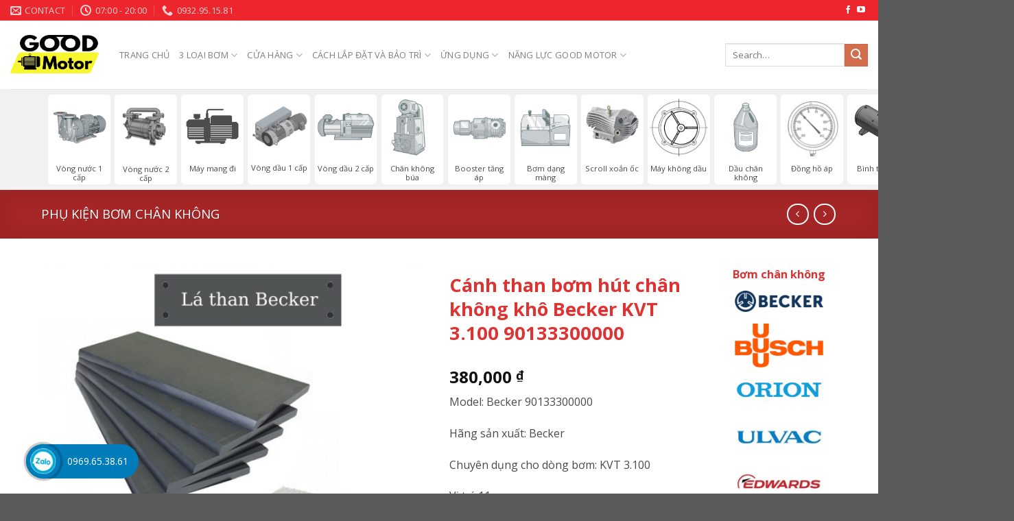

--- FILE ---
content_type: text/html; charset=UTF-8
request_url: https://bomhutchankhongcu.com/vacuum-pump/canh-than-bom-hut-chan-khong-kho-becker-kvt-3-100-90133300000-2/
body_size: 52360
content:
<!DOCTYPE html>
<html lang="en-US" class="loading-site no-js">
<head><meta charset="UTF-8" /><script>if(navigator.userAgent.match(/MSIE|Internet Explorer/i)||navigator.userAgent.match(/Trident\/7\..*?rv:11/i)){var href=document.location.href;if(!href.match(/[?&]nowprocket/)){if(href.indexOf("?")==-1){if(href.indexOf("#")==-1){document.location.href=href+"?nowprocket=1"}else{document.location.href=href.replace("#","?nowprocket=1#")}}else{if(href.indexOf("#")==-1){document.location.href=href+"&nowprocket=1"}else{document.location.href=href.replace("#","&nowprocket=1#")}}}}</script><script>class RocketLazyLoadScripts{constructor(){this.triggerEvents=["keydown","mousedown","mousemove","touchmove","touchstart","touchend","wheel"],this.userEventHandler=this._triggerListener.bind(this),this.touchStartHandler=this._onTouchStart.bind(this),this.touchMoveHandler=this._onTouchMove.bind(this),this.touchEndHandler=this._onTouchEnd.bind(this),this.clickHandler=this._onClick.bind(this),this.interceptedClicks=[],window.addEventListener("pageshow",t=>{this.persisted=t.persisted}),window.addEventListener("DOMContentLoaded",()=>{this._preconnect3rdParties()}),this.delayedScripts={normal:[],async:[],defer:[]},this.trash=[],this.allJQueries=[]}_addUserInteractionListener(t){if(document.hidden){t._triggerListener();return}this.triggerEvents.forEach(e=>window.addEventListener(e,t.userEventHandler,{passive:!0})),window.addEventListener("touchstart",t.touchStartHandler,{passive:!0}),window.addEventListener("mousedown",t.touchStartHandler),document.addEventListener("visibilitychange",t.userEventHandler)}_removeUserInteractionListener(){this.triggerEvents.forEach(t=>window.removeEventListener(t,this.userEventHandler,{passive:!0})),document.removeEventListener("visibilitychange",this.userEventHandler)}_onTouchStart(t){"HTML"!==t.target.tagName&&(window.addEventListener("touchend",this.touchEndHandler),window.addEventListener("mouseup",this.touchEndHandler),window.addEventListener("touchmove",this.touchMoveHandler,{passive:!0}),window.addEventListener("mousemove",this.touchMoveHandler),t.target.addEventListener("click",this.clickHandler),this._renameDOMAttribute(t.target,"onclick","rocket-onclick"),this._pendingClickStarted())}_onTouchMove(t){window.removeEventListener("touchend",this.touchEndHandler),window.removeEventListener("mouseup",this.touchEndHandler),window.removeEventListener("touchmove",this.touchMoveHandler,{passive:!0}),window.removeEventListener("mousemove",this.touchMoveHandler),t.target.removeEventListener("click",this.clickHandler),this._renameDOMAttribute(t.target,"rocket-onclick","onclick"),this._pendingClickFinished()}_onTouchEnd(t){window.removeEventListener("touchend",this.touchEndHandler),window.removeEventListener("mouseup",this.touchEndHandler),window.removeEventListener("touchmove",this.touchMoveHandler,{passive:!0}),window.removeEventListener("mousemove",this.touchMoveHandler)}_onClick(t){t.target.removeEventListener("click",this.clickHandler),this._renameDOMAttribute(t.target,"rocket-onclick","onclick"),this.interceptedClicks.push(t),t.preventDefault(),t.stopPropagation(),t.stopImmediatePropagation(),this._pendingClickFinished()}_replayClicks(){window.removeEventListener("touchstart",this.touchStartHandler,{passive:!0}),window.removeEventListener("mousedown",this.touchStartHandler),this.interceptedClicks.forEach(t=>{t.target.dispatchEvent(new MouseEvent("click",{view:t.view,bubbles:!0,cancelable:!0}))})}_waitForPendingClicks(){return new Promise(t=>{this._isClickPending?this._pendingClickFinished=t:t()})}_pendingClickStarted(){this._isClickPending=!0}_pendingClickFinished(){this._isClickPending=!1}_renameDOMAttribute(t,e,r){t.hasAttribute&&t.hasAttribute(e)&&(event.target.setAttribute(r,event.target.getAttribute(e)),event.target.removeAttribute(e))}_triggerListener(){this._removeUserInteractionListener(this),"loading"===document.readyState?document.addEventListener("DOMContentLoaded",this._loadEverythingNow.bind(this)):this._loadEverythingNow()}_preconnect3rdParties(){let t=[];document.querySelectorAll("script[type=rocketlazyloadscript]").forEach(e=>{if(e.hasAttribute("src")){let r=new URL(e.src).origin;r!==location.origin&&t.push({src:r,crossOrigin:e.crossOrigin||"module"===e.getAttribute("data-rocket-type")})}}),t=[...new Map(t.map(t=>[JSON.stringify(t),t])).values()],this._batchInjectResourceHints(t,"preconnect")}async _loadEverythingNow(){this.lastBreath=Date.now(),this._delayEventListeners(this),this._delayJQueryReady(this),this._handleDocumentWrite(),this._registerAllDelayedScripts(),this._preloadAllScripts(),await this._loadScriptsFromList(this.delayedScripts.normal),await this._loadScriptsFromList(this.delayedScripts.defer),await this._loadScriptsFromList(this.delayedScripts.async);try{await this._triggerDOMContentLoaded(),await this._triggerWindowLoad()}catch(t){console.error(t)}window.dispatchEvent(new Event("rocket-allScriptsLoaded")),this._waitForPendingClicks().then(()=>{this._replayClicks()}),this._emptyTrash()}_registerAllDelayedScripts(){document.querySelectorAll("script[type=rocketlazyloadscript]").forEach(t=>{t.hasAttribute("data-rocket-src")?t.hasAttribute("async")&&!1!==t.async?this.delayedScripts.async.push(t):t.hasAttribute("defer")&&!1!==t.defer||"module"===t.getAttribute("data-rocket-type")?this.delayedScripts.defer.push(t):this.delayedScripts.normal.push(t):this.delayedScripts.normal.push(t)})}async _transformScript(t){return new Promise((await this._littleBreath(),navigator.userAgent.indexOf("Firefox/")>0||""===navigator.vendor)?e=>{let r=document.createElement("script");[...t.attributes].forEach(t=>{let e=t.nodeName;"type"!==e&&("data-rocket-type"===e&&(e="type"),"data-rocket-src"===e&&(e="src"),r.setAttribute(e,t.nodeValue))}),t.text&&(r.text=t.text),r.hasAttribute("src")?(r.addEventListener("load",e),r.addEventListener("error",e)):(r.text=t.text,e());try{t.parentNode.replaceChild(r,t)}catch(i){e()}}:async e=>{function r(){t.setAttribute("data-rocket-status","failed"),e()}try{let i=t.getAttribute("data-rocket-type"),n=t.getAttribute("data-rocket-src");t.text,i?(t.type=i,t.removeAttribute("data-rocket-type")):t.removeAttribute("type"),t.addEventListener("load",function r(){t.setAttribute("data-rocket-status","executed"),e()}),t.addEventListener("error",r),n?(t.removeAttribute("data-rocket-src"),t.src=n):t.src="data:text/javascript;base64,"+window.btoa(unescape(encodeURIComponent(t.text)))}catch(s){r()}})}async _loadScriptsFromList(t){let e=t.shift();return e&&e.isConnected?(await this._transformScript(e),this._loadScriptsFromList(t)):Promise.resolve()}_preloadAllScripts(){this._batchInjectResourceHints([...this.delayedScripts.normal,...this.delayedScripts.defer,...this.delayedScripts.async],"preload")}_batchInjectResourceHints(t,e){var r=document.createDocumentFragment();t.forEach(t=>{let i=t.getAttribute&&t.getAttribute("data-rocket-src")||t.src;if(i){let n=document.createElement("link");n.href=i,n.rel=e,"preconnect"!==e&&(n.as="script"),t.getAttribute&&"module"===t.getAttribute("data-rocket-type")&&(n.crossOrigin=!0),t.crossOrigin&&(n.crossOrigin=t.crossOrigin),t.integrity&&(n.integrity=t.integrity),r.appendChild(n),this.trash.push(n)}}),document.head.appendChild(r)}_delayEventListeners(t){let e={};function r(t,r){!function t(r){!e[r]&&(e[r]={originalFunctions:{add:r.addEventListener,remove:r.removeEventListener},eventsToRewrite:[]},r.addEventListener=function(){arguments[0]=i(arguments[0]),e[r].originalFunctions.add.apply(r,arguments)},r.removeEventListener=function(){arguments[0]=i(arguments[0]),e[r].originalFunctions.remove.apply(r,arguments)});function i(t){return e[r].eventsToRewrite.indexOf(t)>=0?"rocket-"+t:t}}(t),e[t].eventsToRewrite.push(r)}function i(t,e){let r=t[e];Object.defineProperty(t,e,{get:()=>r||function(){},set(i){t["rocket"+e]=r=i}})}r(document,"DOMContentLoaded"),r(window,"DOMContentLoaded"),r(window,"load"),r(window,"pageshow"),r(document,"readystatechange"),i(document,"onreadystatechange"),i(window,"onload"),i(window,"onpageshow")}_delayJQueryReady(t){let e;function r(r){if(r&&r.fn&&!t.allJQueries.includes(r)){r.fn.ready=r.fn.init.prototype.ready=function(e){return t.domReadyFired?e.bind(document)(r):document.addEventListener("rocket-DOMContentLoaded",()=>e.bind(document)(r)),r([])};let i=r.fn.on;r.fn.on=r.fn.init.prototype.on=function(){if(this[0]===window){function t(t){return t.split(" ").map(t=>"load"===t||0===t.indexOf("load.")?"rocket-jquery-load":t).join(" ")}"string"==typeof arguments[0]||arguments[0]instanceof String?arguments[0]=t(arguments[0]):"object"==typeof arguments[0]&&Object.keys(arguments[0]).forEach(e=>{delete Object.assign(arguments[0],{[t(e)]:arguments[0][e]})[e]})}return i.apply(this,arguments),this},t.allJQueries.push(r)}e=r}r(window.jQuery),Object.defineProperty(window,"jQuery",{get:()=>e,set(t){r(t)}})}async _triggerDOMContentLoaded(){this.domReadyFired=!0,await this._littleBreath(),document.dispatchEvent(new Event("rocket-DOMContentLoaded")),await this._littleBreath(),window.dispatchEvent(new Event("rocket-DOMContentLoaded")),await this._littleBreath(),document.dispatchEvent(new Event("rocket-readystatechange")),await this._littleBreath(),document.rocketonreadystatechange&&document.rocketonreadystatechange()}async _triggerWindowLoad(){await this._littleBreath(),window.dispatchEvent(new Event("rocket-load")),await this._littleBreath(),window.rocketonload&&window.rocketonload(),await this._littleBreath(),this.allJQueries.forEach(t=>t(window).trigger("rocket-jquery-load")),await this._littleBreath();let t=new Event("rocket-pageshow");t.persisted=this.persisted,window.dispatchEvent(t),await this._littleBreath(),window.rocketonpageshow&&window.rocketonpageshow({persisted:this.persisted})}_handleDocumentWrite(){let t=new Map;document.write=document.writeln=function(e){let r=document.currentScript;r||console.error("WPRocket unable to document.write this: "+e);let i=document.createRange(),n=r.parentElement,s=t.get(r);void 0===s&&(s=r.nextSibling,t.set(r,s));let a=document.createDocumentFragment();i.setStart(a,0),a.appendChild(i.createContextualFragment(e)),n.insertBefore(a,s)}}async _littleBreath(){Date.now()-this.lastBreath>45&&(await this._requestAnimFrame(),this.lastBreath=Date.now())}async _requestAnimFrame(){return document.hidden?new Promise(t=>setTimeout(t)):new Promise(t=>requestAnimationFrame(t))}_emptyTrash(){this.trash.forEach(t=>t.remove())}static run(){let t=new RocketLazyLoadScripts;t._addUserInteractionListener(t)}}RocketLazyLoadScripts.run();</script>
	
	<link rel="profile" href="http://gmpg.org/xfn/11" />
	<link rel="pingback" href="https://bomhutchankhongcu.com/xmlrpc.php" />

	<script data-cfasync="false" data-no-defer="1" data-no-minify="1" data-no-optimize="1">var ewww_webp_supported=!1;function check_webp_feature(A,e){var w;e=void 0!==e?e:function(){},ewww_webp_supported?e(ewww_webp_supported):((w=new Image).onload=function(){ewww_webp_supported=0<w.width&&0<w.height,e&&e(ewww_webp_supported)},w.onerror=function(){e&&e(!1)},w.src="data:image/webp;base64,"+{alpha:"UklGRkoAAABXRUJQVlA4WAoAAAAQAAAAAAAAAAAAQUxQSAwAAAARBxAR/Q9ERP8DAABWUDggGAAAABQBAJ0BKgEAAQAAAP4AAA3AAP7mtQAAAA=="}[A])}check_webp_feature("alpha");</script><script data-cfasync="false" data-no-defer="1" data-no-minify="1" data-no-optimize="1">var Arrive=function(c,w){"use strict";if(c.MutationObserver&&"undefined"!=typeof HTMLElement){var r,a=0,u=(r=HTMLElement.prototype.matches||HTMLElement.prototype.webkitMatchesSelector||HTMLElement.prototype.mozMatchesSelector||HTMLElement.prototype.msMatchesSelector,{matchesSelector:function(e,t){return e instanceof HTMLElement&&r.call(e,t)},addMethod:function(e,t,r){var a=e[t];e[t]=function(){return r.length==arguments.length?r.apply(this,arguments):"function"==typeof a?a.apply(this,arguments):void 0}},callCallbacks:function(e,t){t&&t.options.onceOnly&&1==t.firedElems.length&&(e=[e[0]]);for(var r,a=0;r=e[a];a++)r&&r.callback&&r.callback.call(r.elem,r.elem);t&&t.options.onceOnly&&1==t.firedElems.length&&t.me.unbindEventWithSelectorAndCallback.call(t.target,t.selector,t.callback)},checkChildNodesRecursively:function(e,t,r,a){for(var i,n=0;i=e[n];n++)r(i,t,a)&&a.push({callback:t.callback,elem:i}),0<i.childNodes.length&&u.checkChildNodesRecursively(i.childNodes,t,r,a)},mergeArrays:function(e,t){var r,a={};for(r in e)e.hasOwnProperty(r)&&(a[r]=e[r]);for(r in t)t.hasOwnProperty(r)&&(a[r]=t[r]);return a},toElementsArray:function(e){return e=void 0!==e&&("number"!=typeof e.length||e===c)?[e]:e}}),e=(l.prototype.addEvent=function(e,t,r,a){a={target:e,selector:t,options:r,callback:a,firedElems:[]};return this._beforeAdding&&this._beforeAdding(a),this._eventsBucket.push(a),a},l.prototype.removeEvent=function(e){for(var t,r=this._eventsBucket.length-1;t=this._eventsBucket[r];r--)e(t)&&(this._beforeRemoving&&this._beforeRemoving(t),(t=this._eventsBucket.splice(r,1))&&t.length&&(t[0].callback=null))},l.prototype.beforeAdding=function(e){this._beforeAdding=e},l.prototype.beforeRemoving=function(e){this._beforeRemoving=e},l),t=function(i,n){var o=new e,l=this,s={fireOnAttributesModification:!1};return o.beforeAdding(function(t){var e=t.target;e!==c.document&&e!==c||(e=document.getElementsByTagName("html")[0]);var r=new MutationObserver(function(e){n.call(this,e,t)}),a=i(t.options);r.observe(e,a),t.observer=r,t.me=l}),o.beforeRemoving(function(e){e.observer.disconnect()}),this.bindEvent=function(e,t,r){t=u.mergeArrays(s,t);for(var a=u.toElementsArray(this),i=0;i<a.length;i++)o.addEvent(a[i],e,t,r)},this.unbindEvent=function(){var r=u.toElementsArray(this);o.removeEvent(function(e){for(var t=0;t<r.length;t++)if(this===w||e.target===r[t])return!0;return!1})},this.unbindEventWithSelectorOrCallback=function(r){var a=u.toElementsArray(this),i=r,e="function"==typeof r?function(e){for(var t=0;t<a.length;t++)if((this===w||e.target===a[t])&&e.callback===i)return!0;return!1}:function(e){for(var t=0;t<a.length;t++)if((this===w||e.target===a[t])&&e.selector===r)return!0;return!1};o.removeEvent(e)},this.unbindEventWithSelectorAndCallback=function(r,a){var i=u.toElementsArray(this);o.removeEvent(function(e){for(var t=0;t<i.length;t++)if((this===w||e.target===i[t])&&e.selector===r&&e.callback===a)return!0;return!1})},this},i=new function(){var s={fireOnAttributesModification:!1,onceOnly:!1,existing:!1};function n(e,t,r){return!(!u.matchesSelector(e,t.selector)||(e._id===w&&(e._id=a++),-1!=t.firedElems.indexOf(e._id)))&&(t.firedElems.push(e._id),!0)}var c=(i=new t(function(e){var t={attributes:!1,childList:!0,subtree:!0};return e.fireOnAttributesModification&&(t.attributes=!0),t},function(e,i){e.forEach(function(e){var t=e.addedNodes,r=e.target,a=[];null!==t&&0<t.length?u.checkChildNodesRecursively(t,i,n,a):"attributes"===e.type&&n(r,i)&&a.push({callback:i.callback,elem:r}),u.callCallbacks(a,i)})})).bindEvent;return i.bindEvent=function(e,t,r){t=void 0===r?(r=t,s):u.mergeArrays(s,t);var a=u.toElementsArray(this);if(t.existing){for(var i=[],n=0;n<a.length;n++)for(var o=a[n].querySelectorAll(e),l=0;l<o.length;l++)i.push({callback:r,elem:o[l]});if(t.onceOnly&&i.length)return r.call(i[0].elem,i[0].elem);setTimeout(u.callCallbacks,1,i)}c.call(this,e,t,r)},i},o=new function(){var a={};function i(e,t){return u.matchesSelector(e,t.selector)}var n=(o=new t(function(){return{childList:!0,subtree:!0}},function(e,r){e.forEach(function(e){var t=e.removedNodes,e=[];null!==t&&0<t.length&&u.checkChildNodesRecursively(t,r,i,e),u.callCallbacks(e,r)})})).bindEvent;return o.bindEvent=function(e,t,r){t=void 0===r?(r=t,a):u.mergeArrays(a,t),n.call(this,e,t,r)},o};d(HTMLElement.prototype),d(NodeList.prototype),d(HTMLCollection.prototype),d(HTMLDocument.prototype),d(Window.prototype);var n={};return s(i,n,"unbindAllArrive"),s(o,n,"unbindAllLeave"),n}function l(){this._eventsBucket=[],this._beforeAdding=null,this._beforeRemoving=null}function s(e,t,r){u.addMethod(t,r,e.unbindEvent),u.addMethod(t,r,e.unbindEventWithSelectorOrCallback),u.addMethod(t,r,e.unbindEventWithSelectorAndCallback)}function d(e){e.arrive=i.bindEvent,s(i,e,"unbindArrive"),e.leave=o.bindEvent,s(o,e,"unbindLeave")}}(window,void 0),ewww_webp_supported=!1;function check_webp_feature(e,t){var r;ewww_webp_supported?t(ewww_webp_supported):((r=new Image).onload=function(){ewww_webp_supported=0<r.width&&0<r.height,t(ewww_webp_supported)},r.onerror=function(){t(!1)},r.src="data:image/webp;base64,"+{alpha:"UklGRkoAAABXRUJQVlA4WAoAAAAQAAAAAAAAAAAAQUxQSAwAAAARBxAR/Q9ERP8DAABWUDggGAAAABQBAJ0BKgEAAQAAAP4AAA3AAP7mtQAAAA==",animation:"UklGRlIAAABXRUJQVlA4WAoAAAASAAAAAAAAAAAAQU5JTQYAAAD/////AABBTk1GJgAAAAAAAAAAAAAAAAAAAGQAAABWUDhMDQAAAC8AAAAQBxAREYiI/gcA"}[e])}function ewwwLoadImages(e){if(e){for(var t=document.querySelectorAll(".batch-image img, .image-wrapper a, .ngg-pro-masonry-item a, .ngg-galleria-offscreen-seo-wrapper a"),r=0,a=t.length;r<a;r++)ewwwAttr(t[r],"data-src",t[r].getAttribute("data-webp")),ewwwAttr(t[r],"data-thumbnail",t[r].getAttribute("data-webp-thumbnail"));for(var i=document.querySelectorAll("div.woocommerce-product-gallery__image"),r=0,a=i.length;r<a;r++)ewwwAttr(i[r],"data-thumb",i[r].getAttribute("data-webp-thumb"))}for(var n=document.querySelectorAll("video"),r=0,a=n.length;r<a;r++)ewwwAttr(n[r],"poster",e?n[r].getAttribute("data-poster-webp"):n[r].getAttribute("data-poster-image"));for(var o,l=document.querySelectorAll("img.ewww_webp_lazy_load"),r=0,a=l.length;r<a;r++)e&&(ewwwAttr(l[r],"data-lazy-srcset",l[r].getAttribute("data-lazy-srcset-webp")),ewwwAttr(l[r],"data-srcset",l[r].getAttribute("data-srcset-webp")),ewwwAttr(l[r],"data-lazy-src",l[r].getAttribute("data-lazy-src-webp")),ewwwAttr(l[r],"data-src",l[r].getAttribute("data-src-webp")),ewwwAttr(l[r],"data-orig-file",l[r].getAttribute("data-webp-orig-file")),ewwwAttr(l[r],"data-medium-file",l[r].getAttribute("data-webp-medium-file")),ewwwAttr(l[r],"data-large-file",l[r].getAttribute("data-webp-large-file")),null!=(o=l[r].getAttribute("srcset"))&&!1!==o&&o.includes("R0lGOD")&&ewwwAttr(l[r],"src",l[r].getAttribute("data-lazy-src-webp"))),l[r].className=l[r].className.replace(/\bewww_webp_lazy_load\b/,"");for(var s=document.querySelectorAll(".ewww_webp"),r=0,a=s.length;r<a;r++)e?(ewwwAttr(s[r],"srcset",s[r].getAttribute("data-srcset-webp")),ewwwAttr(s[r],"src",s[r].getAttribute("data-src-webp")),ewwwAttr(s[r],"data-orig-file",s[r].getAttribute("data-webp-orig-file")),ewwwAttr(s[r],"data-medium-file",s[r].getAttribute("data-webp-medium-file")),ewwwAttr(s[r],"data-large-file",s[r].getAttribute("data-webp-large-file")),ewwwAttr(s[r],"data-large_image",s[r].getAttribute("data-webp-large_image")),ewwwAttr(s[r],"data-src",s[r].getAttribute("data-webp-src"))):(ewwwAttr(s[r],"srcset",s[r].getAttribute("data-srcset-img")),ewwwAttr(s[r],"src",s[r].getAttribute("data-src-img"))),s[r].className=s[r].className.replace(/\bewww_webp\b/,"ewww_webp_loaded");window.jQuery&&jQuery.fn.isotope&&jQuery.fn.imagesLoaded&&(jQuery(".fusion-posts-container-infinite").imagesLoaded(function(){jQuery(".fusion-posts-container-infinite").hasClass("isotope")&&jQuery(".fusion-posts-container-infinite").isotope()}),jQuery(".fusion-portfolio:not(.fusion-recent-works) .fusion-portfolio-wrapper").imagesLoaded(function(){jQuery(".fusion-portfolio:not(.fusion-recent-works) .fusion-portfolio-wrapper").isotope()}))}function ewwwWebPInit(e){ewwwLoadImages(e),ewwwNggLoadGalleries(e),document.arrive(".ewww_webp",function(){ewwwLoadImages(e)}),document.arrive(".ewww_webp_lazy_load",function(){ewwwLoadImages(e)}),document.arrive("videos",function(){ewwwLoadImages(e)}),"loading"==document.readyState?document.addEventListener("DOMContentLoaded",ewwwJSONParserInit):("undefined"!=typeof galleries&&ewwwNggParseGalleries(e),ewwwWooParseVariations(e))}function ewwwAttr(e,t,r){null!=r&&!1!==r&&e.setAttribute(t,r)}function ewwwJSONParserInit(){"undefined"!=typeof galleries&&check_webp_feature("alpha",ewwwNggParseGalleries),check_webp_feature("alpha",ewwwWooParseVariations)}function ewwwWooParseVariations(e){if(e)for(var t=document.querySelectorAll("form.variations_form"),r=0,a=t.length;r<a;r++){var i=t[r].getAttribute("data-product_variations"),n=!1;try{for(var o in i=JSON.parse(i))void 0!==i[o]&&void 0!==i[o].image&&(void 0!==i[o].image.src_webp&&(i[o].image.src=i[o].image.src_webp,n=!0),void 0!==i[o].image.srcset_webp&&(i[o].image.srcset=i[o].image.srcset_webp,n=!0),void 0!==i[o].image.full_src_webp&&(i[o].image.full_src=i[o].image.full_src_webp,n=!0),void 0!==i[o].image.gallery_thumbnail_src_webp&&(i[o].image.gallery_thumbnail_src=i[o].image.gallery_thumbnail_src_webp,n=!0),void 0!==i[o].image.thumb_src_webp&&(i[o].image.thumb_src=i[o].image.thumb_src_webp,n=!0));n&&ewwwAttr(t[r],"data-product_variations",JSON.stringify(i))}catch(e){}}}function ewwwNggParseGalleries(e){if(e)for(var t in galleries){var r=galleries[t];galleries[t].images_list=ewwwNggParseImageList(r.images_list)}}function ewwwNggLoadGalleries(e){e&&document.addEventListener("ngg.galleria.themeadded",function(e,t){window.ngg_galleria._create_backup=window.ngg_galleria.create,window.ngg_galleria.create=function(e,t){var r=$(e).data("id");return galleries["gallery_"+r].images_list=ewwwNggParseImageList(galleries["gallery_"+r].images_list),window.ngg_galleria._create_backup(e,t)}})}function ewwwNggParseImageList(e){for(var t in e){var r=e[t];if(void 0!==r["image-webp"]&&(e[t].image=r["image-webp"],delete e[t]["image-webp"]),void 0!==r["thumb-webp"]&&(e[t].thumb=r["thumb-webp"],delete e[t]["thumb-webp"]),void 0!==r.full_image_webp&&(e[t].full_image=r.full_image_webp,delete e[t].full_image_webp),void 0!==r.srcsets)for(var a in r.srcsets)nggSrcset=r.srcsets[a],void 0!==r.srcsets[a+"-webp"]&&(e[t].srcsets[a]=r.srcsets[a+"-webp"],delete e[t].srcsets[a+"-webp"]);if(void 0!==r.full_srcsets)for(var i in r.full_srcsets)nggFSrcset=r.full_srcsets[i],void 0!==r.full_srcsets[i+"-webp"]&&(e[t].full_srcsets[i]=r.full_srcsets[i+"-webp"],delete e[t].full_srcsets[i+"-webp"])}return e}check_webp_feature("alpha",ewwwWebPInit);</script><script type="rocketlazyloadscript">(function(html){html.className = html.className.replace(/\bno-js\b/,'js')})(document.documentElement);</script>
<meta name='robots' content='index, follow, max-image-preview:large, max-snippet:-1, max-video-preview:-1' />
	<style>img:is([sizes="auto" i], [sizes^="auto," i]) { contain-intrinsic-size: 3000px 1500px }</style>
	<meta name="viewport" content="width=device-width, initial-scale=1" />
	<!-- This site is optimized with the Yoast SEO plugin v25.3.1 - https://yoast.com/wordpress/plugins/seo/ -->
	<title>Cánh than bơm hút chân không khô Becker KVT 3.100 90133300000 - Bơm hút chân không cũ công nghiệp | Good Motor</title><link rel="preload" as="style" href="https://fonts.googleapis.com/css?family=Open%20Sans%3Aregular%2C700%2Cregular%2Cregular%2C800&#038;display=swap" /><link rel="stylesheet" href="https://fonts.googleapis.com/css?family=Open%20Sans%3Aregular%2C700%2Cregular%2Cregular%2C800&#038;display=swap" media="print" onload="this.media='all'" /><noscript><link rel="stylesheet" href="https://fonts.googleapis.com/css?family=Open%20Sans%3Aregular%2C700%2Cregular%2Cregular%2C800&#038;display=swap" /></noscript>
	<link rel="canonical" href="https://bomhutchankhongcu.com/vacuum-pump/canh-than-bom-hut-chan-khong-kho-becker-kvt-3-100-90133300000-2/" />
	<meta property="og:locale" content="en_US" />
	<meta property="og:type" content="article" />
	<meta property="og:title" content="Cánh than bơm hút chân không khô Becker KVT 3.100 90133300000 - Bơm hút chân không cũ công nghiệp | Good Motor" />
	<meta property="og:description" content="Model: Becker 90133300000    Hãng sản xuất: Becker    Chuyên dụng cho dòng bơm: KVT 3.100    Vị trí: 11    Kích thước:250 x 39 x 4 mm    Xuất xứ: Đức" />
	<meta property="og:url" content="https://bomhutchankhongcu.com/vacuum-pump/canh-than-bom-hut-chan-khong-kho-becker-kvt-3-100-90133300000-2/" />
	<meta property="og:site_name" content="Bơm hút chân không cũ công nghiệp | Good Motor" />
	<meta property="article:publisher" content="https://www.facebook.com/bomhutchankhongcu/" />
	<meta property="article:modified_time" content="2024-09-12T08:49:26+00:00" />
	<meta property="og:image" content="https://bomhutchankhongcu.com/wp-content/uploads/2021/12/KVT-3.100-1.png" />
	<meta property="og:image:width" content="500" />
	<meta property="og:image:height" content="500" />
	<meta property="og:image:type" content="image/png" />
	<meta name="twitter:card" content="summary_large_image" />
	<meta name="twitter:label1" content="Est. reading time" />
	<meta name="twitter:data1" content="3 minutes" />
	<script type="application/ld+json" class="yoast-schema-graph">{"@context":"https://schema.org","@graph":[{"@type":"WebPage","@id":"https://bomhutchankhongcu.com/vacuum-pump/canh-than-bom-hut-chan-khong-kho-becker-kvt-3-100-90133300000-2/","url":"https://bomhutchankhongcu.com/vacuum-pump/canh-than-bom-hut-chan-khong-kho-becker-kvt-3-100-90133300000-2/","name":"Cánh than bơm hút chân không khô Becker KVT 3.100 90133300000 - Bơm hút chân không cũ công nghiệp | Good Motor","isPartOf":{"@id":"https://bomhutchankhongcu.com/#website"},"primaryImageOfPage":{"@id":"https://bomhutchankhongcu.com/vacuum-pump/canh-than-bom-hut-chan-khong-kho-becker-kvt-3-100-90133300000-2/#primaryimage"},"image":{"@id":"https://bomhutchankhongcu.com/vacuum-pump/canh-than-bom-hut-chan-khong-kho-becker-kvt-3-100-90133300000-2/#primaryimage"},"thumbnailUrl":"https://bomhutchankhongcu.com/wp-content/uploads/2021/12/KVT-3.100-1.png","datePublished":"2021-12-28T08:53:07+00:00","dateModified":"2024-09-12T08:49:26+00:00","breadcrumb":{"@id":"https://bomhutchankhongcu.com/vacuum-pump/canh-than-bom-hut-chan-khong-kho-becker-kvt-3-100-90133300000-2/#breadcrumb"},"inLanguage":"en-US","potentialAction":[{"@type":"ReadAction","target":["https://bomhutchankhongcu.com/vacuum-pump/canh-than-bom-hut-chan-khong-kho-becker-kvt-3-100-90133300000-2/"]}]},{"@type":"ImageObject","inLanguage":"en-US","@id":"https://bomhutchankhongcu.com/vacuum-pump/canh-than-bom-hut-chan-khong-kho-becker-kvt-3-100-90133300000-2/#primaryimage","url":"https://bomhutchankhongcu.com/wp-content/uploads/2021/12/KVT-3.100-1.png","contentUrl":"https://bomhutchankhongcu.com/wp-content/uploads/2021/12/KVT-3.100-1.png","width":500,"height":500},{"@type":"BreadcrumbList","@id":"https://bomhutchankhongcu.com/vacuum-pump/canh-than-bom-hut-chan-khong-kho-becker-kvt-3-100-90133300000-2/#breadcrumb","itemListElement":[{"@type":"ListItem","position":1,"name":"Home","item":"https://bomhutchankhongcu.com/"},{"@type":"ListItem","position":2,"name":"Shop","item":"https://bomhutchankhongcu.com/shop/"},{"@type":"ListItem","position":3,"name":"Cánh than bơm hút chân không khô Becker KVT 3.100 90133300000"}]},{"@type":"WebSite","@id":"https://bomhutchankhongcu.com/#website","url":"https://bomhutchankhongcu.com/","name":"Bơm hút chân không cũ công nghiệp | Good Motor","description":"Bơm hút chân không công nghiệp Orion, Thomas, Ulvac","publisher":{"@id":"https://bomhutchankhongcu.com/#organization"},"potentialAction":[{"@type":"SearchAction","target":{"@type":"EntryPoint","urlTemplate":"https://bomhutchankhongcu.com/?s={search_term_string}"},"query-input":{"@type":"PropertyValueSpecification","valueRequired":true,"valueName":"search_term_string"}}],"inLanguage":"en-US"},{"@type":"Organization","@id":"https://bomhutchankhongcu.com/#organization","name":"Good Motor Vietnam","url":"https://bomhutchankhongcu.com/","logo":{"@type":"ImageObject","inLanguage":"en-US","@id":"https://bomhutchankhongcu.com/#/schema/logo/image/","url":"https://bomhutchankhongcu.com/wp-content/uploads/2021/05/Logo-GoodMotor-AI.png","contentUrl":"https://bomhutchankhongcu.com/wp-content/uploads/2021/05/Logo-GoodMotor-AI.png","width":1817,"height":1817,"caption":"Good Motor Vietnam"},"image":{"@id":"https://bomhutchankhongcu.com/#/schema/logo/image/"},"sameAs":["https://www.facebook.com/bomhutchankhongcu/"]}]}</script>
	<!-- / Yoast SEO plugin. -->


<link rel='dns-prefetch' href='//fonts.googleapis.com' />
<link href='https://fonts.gstatic.com' crossorigin rel='preconnect' />
<link rel='prefetch' href='https://bomhutchankhongcu.com/wp-content/themes/flatsome/assets/js/flatsome.js?ver=e1ad26bd5672989785e1' />
<link rel='prefetch' href='https://bomhutchankhongcu.com/wp-content/themes/flatsome/assets/js/chunk.slider.js?ver=3.19.15' />
<link rel='prefetch' href='https://bomhutchankhongcu.com/wp-content/themes/flatsome/assets/js/chunk.popups.js?ver=3.19.15' />
<link rel='prefetch' href='https://bomhutchankhongcu.com/wp-content/themes/flatsome/assets/js/chunk.tooltips.js?ver=3.19.15' />
<link rel='prefetch' href='https://bomhutchankhongcu.com/wp-content/themes/flatsome/assets/js/woocommerce.js?ver=dd6035ce106022a74757' />
<link rel="alternate" type="application/rss+xml" title="Bơm hút chân không cũ công nghiệp | Good Motor &raquo; Feed" href="https://bomhutchankhongcu.com/feed/" />
<link rel="alternate" type="application/rss+xml" title="Bơm hút chân không cũ công nghiệp | Good Motor &raquo; Comments Feed" href="https://bomhutchankhongcu.com/comments/feed/" />
<link rel="alternate" type="application/rss+xml" title="Bơm hút chân không cũ công nghiệp | Good Motor &raquo; Cánh than bơm hút chân không khô Becker KVT 3.100 90133300000 Comments Feed" href="https://bomhutchankhongcu.com/vacuum-pump/canh-than-bom-hut-chan-khong-kho-becker-kvt-3-100-90133300000-2/feed/" />
<link data-minify="1" rel='stylesheet' id='rpt_front_style-css' href='https://bomhutchankhongcu.com/wp-content/cache/min/1/wp-content/plugins/related-posts-thumbnails/assets/css/front.css?ver=1736276985' type='text/css' media='all' />
<link rel='stylesheet' id='photoswipe-css' href='https://bomhutchankhongcu.com/wp-content/plugins/woocommerce/assets/css/photoswipe/photoswipe.min.css?ver=9.9.6' type='text/css' media='all' />
<link rel='stylesheet' id='photoswipe-default-skin-css' href='https://bomhutchankhongcu.com/wp-content/plugins/woocommerce/assets/css/photoswipe/default-skin/default-skin.min.css?ver=9.9.6' type='text/css' media='all' />
<style id='woocommerce-inline-inline-css' type='text/css'>
.woocommerce form .form-row .required { visibility: visible; }
</style>
<link data-minify="1" rel='stylesheet' id='yith-wcbr-css' href='https://bomhutchankhongcu.com/wp-content/cache/min/1/wp-content/plugins/yith-woocommerce-brands-add-on-premium_/assets/css/yith-wcbr.css?ver=1736276983' type='text/css' media='all' />
<link data-minify="1" rel='stylesheet' id='jquery-swiper-css' href='https://bomhutchankhongcu.com/wp-content/cache/min/1/wp-content/plugins/yith-woocommerce-brands-add-on-premium_/assets/css/swiper.css?ver=1736276983' type='text/css' media='all' />
<link data-minify="1" rel='stylesheet' id='select2-css' href='https://bomhutchankhongcu.com/wp-content/cache/min/1/wp-content/plugins/woocommerce/assets/css/select2.css?ver=1736276983' type='text/css' media='all' />
<link data-minify="1" rel='stylesheet' id='yith-wcbr-shortcode-css' href='https://bomhutchankhongcu.com/wp-content/cache/min/1/wp-content/plugins/yith-woocommerce-brands-add-on-premium_/assets/css/yith-wcbr-shortcode.css?ver=1736276983' type='text/css' media='all' />
<link data-minify="1" rel='stylesheet' id='brands-styles-css' href='https://bomhutchankhongcu.com/wp-content/cache/min/1/wp-content/plugins/woocommerce/assets/css/brands.css?ver=1750824192' type='text/css' media='all' />
<link data-minify="1" rel='stylesheet' id='flatsome-main-css' href='https://bomhutchankhongcu.com/wp-content/cache/min/1/wp-content/themes/flatsome/assets/css/flatsome.css?ver=1736276983' type='text/css' media='all' />
<style id='flatsome-main-inline-css' type='text/css'>
@font-face {
				font-family: "fl-icons";
				font-display: block;
				src: url(https://bomhutchankhongcu.com/wp-content/themes/flatsome/assets/css/icons/fl-icons.eot?v=3.19.15);
				src:
					url(https://bomhutchankhongcu.com/wp-content/themes/flatsome/assets/css/icons/fl-icons.eot#iefix?v=3.19.15) format("embedded-opentype"),
					url(https://bomhutchankhongcu.com/wp-content/themes/flatsome/assets/css/icons/fl-icons.woff2?v=3.19.15) format("woff2"),
					url(https://bomhutchankhongcu.com/wp-content/themes/flatsome/assets/css/icons/fl-icons.ttf?v=3.19.15) format("truetype"),
					url(https://bomhutchankhongcu.com/wp-content/themes/flatsome/assets/css/icons/fl-icons.woff?v=3.19.15) format("woff"),
					url(https://bomhutchankhongcu.com/wp-content/themes/flatsome/assets/css/icons/fl-icons.svg?v=3.19.15#fl-icons) format("svg");
			}
</style>
<link data-minify="1" rel='stylesheet' id='flatsome-shop-css' href='https://bomhutchankhongcu.com/wp-content/cache/min/1/wp-content/themes/flatsome/assets/css/flatsome-shop.css?ver=1736276983' type='text/css' media='all' />

<style id='rocket-lazyload-inline-css' type='text/css'>
.rll-youtube-player{position:relative;padding-bottom:56.23%;height:0;overflow:hidden;max-width:100%;}.rll-youtube-player:focus-within{outline: 2px solid currentColor;outline-offset: 5px;}.rll-youtube-player iframe{position:absolute;top:0;left:0;width:100%;height:100%;z-index:100;background:0 0}.rll-youtube-player img{bottom:0;display:block;left:0;margin:auto;max-width:100%;width:100%;position:absolute;right:0;top:0;border:none;height:auto;-webkit-transition:.4s all;-moz-transition:.4s all;transition:.4s all}.rll-youtube-player img:hover{-webkit-filter:brightness(75%)}.rll-youtube-player .play{height:100%;width:100%;left:0;top:0;position:absolute;background:url(https://bomhutchankhongcu.com/wp-content/plugins/wp-rocket/assets/img/youtube.png) no-repeat center;background-color: transparent !important;cursor:pointer;border:none;}
</style>
<script type="rocketlazyloadscript" data-rocket-type="text/javascript" data-rocket-src="https://bomhutchankhongcu.com/wp-includes/js/jquery/jquery.min.js?ver=3.7.1" id="jquery-core-js" defer></script>
<script type="rocketlazyloadscript" data-rocket-type="text/javascript" data-rocket-src="https://bomhutchankhongcu.com/wp-content/plugins/woocommerce/assets/js/jquery-blockui/jquery.blockUI.min.js?ver=2.7.0-wc.9.9.6" id="jquery-blockui-js" data-wp-strategy="defer" defer></script>
<script type="text/javascript" id="wc-add-to-cart-js-extra">
/* <![CDATA[ */
var wc_add_to_cart_params = {"ajax_url":"\/wp-admin\/admin-ajax.php","wc_ajax_url":"\/?wc-ajax=%%endpoint%%","i18n_view_cart":"View cart","cart_url":"https:\/\/bomhutchankhongcu.com","is_cart":"","cart_redirect_after_add":"no"};
/* ]]> */
</script>
<script type="rocketlazyloadscript" data-rocket-type="text/javascript" data-rocket-src="https://bomhutchankhongcu.com/wp-content/plugins/woocommerce/assets/js/frontend/add-to-cart.min.js?ver=9.9.6" id="wc-add-to-cart-js" defer="defer" data-wp-strategy="defer"></script>
<script type="rocketlazyloadscript" data-rocket-type="text/javascript" data-rocket-src="https://bomhutchankhongcu.com/wp-content/plugins/woocommerce/assets/js/photoswipe/photoswipe.min.js?ver=4.1.1-wc.9.9.6" id="photoswipe-js" defer="defer" data-wp-strategy="defer"></script>
<script type="rocketlazyloadscript" data-rocket-type="text/javascript" data-rocket-src="https://bomhutchankhongcu.com/wp-content/plugins/woocommerce/assets/js/photoswipe/photoswipe-ui-default.min.js?ver=4.1.1-wc.9.9.6" id="photoswipe-ui-default-js" defer="defer" data-wp-strategy="defer"></script>
<script type="text/javascript" id="wc-single-product-js-extra">
/* <![CDATA[ */
var wc_single_product_params = {"i18n_required_rating_text":"Please select a rating","i18n_rating_options":["1 of 5 stars","2 of 5 stars","3 of 5 stars","4 of 5 stars","5 of 5 stars"],"i18n_product_gallery_trigger_text":"View full-screen image gallery","review_rating_required":"yes","flexslider":{"rtl":false,"animation":"slide","smoothHeight":true,"directionNav":false,"controlNav":"thumbnails","slideshow":false,"animationSpeed":500,"animationLoop":false,"allowOneSlide":false},"zoom_enabled":"","zoom_options":[],"photoswipe_enabled":"1","photoswipe_options":{"shareEl":false,"closeOnScroll":false,"history":false,"hideAnimationDuration":0,"showAnimationDuration":0},"flexslider_enabled":""};
/* ]]> */
</script>
<script type="rocketlazyloadscript" data-rocket-type="text/javascript" data-rocket-src="https://bomhutchankhongcu.com/wp-content/plugins/woocommerce/assets/js/frontend/single-product.min.js?ver=9.9.6" id="wc-single-product-js" defer="defer" data-wp-strategy="defer"></script>
<script type="rocketlazyloadscript" data-rocket-type="text/javascript" data-rocket-src="https://bomhutchankhongcu.com/wp-content/plugins/woocommerce/assets/js/js-cookie/js.cookie.min.js?ver=2.1.4-wc.9.9.6" id="js-cookie-js" data-wp-strategy="defer" defer></script>
<link rel="https://api.w.org/" href="https://bomhutchankhongcu.com/wp-json/" /><link rel="alternate" title="JSON" type="application/json" href="https://bomhutchankhongcu.com/wp-json/wp/v2/product/10177" /><link rel="EditURI" type="application/rsd+xml" title="RSD" href="https://bomhutchankhongcu.com/xmlrpc.php?rsd" />
<meta name="generator" content="WordPress 6.8.3" />
<meta name="generator" content="WooCommerce 9.9.6" />
<link rel='shortlink' href='https://bomhutchankhongcu.com/?p=10177' />
<link rel="alternate" title="oEmbed (JSON)" type="application/json+oembed" href="https://bomhutchankhongcu.com/wp-json/oembed/1.0/embed?url=https%3A%2F%2Fbomhutchankhongcu.com%2Fvacuum-pump%2Fcanh-than-bom-hut-chan-khong-kho-becker-kvt-3-100-90133300000-2%2F" />
<link rel="alternate" title="oEmbed (XML)" type="text/xml+oembed" href="https://bomhutchankhongcu.com/wp-json/oembed/1.0/embed?url=https%3A%2F%2Fbomhutchankhongcu.com%2Fvacuum-pump%2Fcanh-than-bom-hut-chan-khong-kho-becker-kvt-3-100-90133300000-2%2F&#038;format=xml" />
        <style>
            #related_posts_thumbnails li {
                border-right: 1px solid#dddddd;
                background-color: rgb(255,255,255)            }

            #related_posts_thumbnails li:hover {
                background-color: #eeeeee;
            }

            .relpost_content {
                font-size: 16px;
                color: #333333;
            }

            .relpost-block-single {
                background-color: rgb(255,255,255);
                border-right: 1px solid#dddddd;
                border-left: 1px solid#dddddd;
                margin-right: -1px;
            }

            .relpost-block-single:hover {
                background-color: #eeeeee;
            }
        </style>

        <style>.woocommerce-product-gallery{ opacity: 1 !important; }</style><!-- Google site verification - Google for WooCommerce -->
<meta name="google-site-verification" content="F_DuEK1fj_cUjVv3_ZSMv5JzAEKrjZzm1BjXZ_OkNNI" />
	<noscript><style>.woocommerce-product-gallery{ opacity: 1 !important; }</style></noscript>
	<noscript><style>.lazyload[data-src]{display:none !important;}</style></noscript><style>.lazyload{background-image:none !important;}.lazyload:before{background-image:none !important;}</style><style>.wp-block-gallery.is-cropped .blocks-gallery-item picture{height:100%;width:100%;}</style><link rel="icon" href="https://bomhutchankhongcu.com/wp-content/uploads/2019/12/cropped-Untitled-2-100x100.png" sizes="32x32" />
<link rel="icon" href="https://bomhutchankhongcu.com/wp-content/uploads/2019/12/cropped-Untitled-2-300x300.png" sizes="192x192" />
<link rel="apple-touch-icon" href="https://bomhutchankhongcu.com/wp-content/uploads/2019/12/cropped-Untitled-2-300x300.png" />
<meta name="msapplication-TileImage" content="https://bomhutchankhongcu.com/wp-content/uploads/2019/12/cropped-Untitled-2-300x300.png" />
<style id="custom-css" type="text/css">:root {--primary-color: #dd3333;--fs-color-primary: #dd3333;--fs-color-secondary: #d26e4b;--fs-color-success: #7a9c59;--fs-color-alert: #b20000;--fs-experimental-link-color: #334862;--fs-experimental-link-color-hover: #111;}.tooltipster-base {--tooltip-color: #fff;--tooltip-bg-color: #000;}.off-canvas-right .mfp-content, .off-canvas-left .mfp-content {--drawer-width: 300px;}.off-canvas .mfp-content.off-canvas-cart {--drawer-width: 360px;}.container-width, .full-width .ubermenu-nav, .container, .row{max-width: 1190px}.row.row-collapse{max-width: 1160px}.row.row-small{max-width: 1182.5px}.row.row-large{max-width: 1220px}.header-main{height: 100px}#logo img{max-height: 100px}#logo{width:129px;}#logo img{padding:14px 0;}.header-bottom{min-height: 10px}.header-top{min-height: 30px}.transparent .header-main{height: 265px}.transparent #logo img{max-height: 265px}.has-transparent + .page-title:first-of-type,.has-transparent + #main > .page-title,.has-transparent + #main > div > .page-title,.has-transparent + #main .page-header-wrapper:first-of-type .page-title{padding-top: 345px;}.header.show-on-scroll,.stuck .header-main{height:70px!important}.stuck #logo img{max-height: 70px!important}.header-bottom {background-color: #f1f1f1}.stuck .header-main .nav > li > a{line-height: 50px }.header-bottom-nav > li > a{line-height: 16px }@media (max-width: 549px) {.header-main{height: 70px}#logo img{max-height: 70px}}.nav-dropdown{font-size:100%}.header-top{background-color:#ed262e!important;}body{color: #494949}h1,h2,h3,h4,h5,h6,.heading-font{color: #dd3333;}body{font-size: 100%;}@media screen and (max-width: 549px){body{font-size: 100%;}}body{font-family: "Open Sans", sans-serif;}body {font-weight: 400;font-style: normal;}.nav > li > a {font-family: "Open Sans", sans-serif;}.mobile-sidebar-levels-2 .nav > li > ul > li > a {font-family: "Open Sans", sans-serif;}.nav > li > a,.mobile-sidebar-levels-2 .nav > li > ul > li > a {font-weight: 400;font-style: normal;}h1,h2,h3,h4,h5,h6,.heading-font, .off-canvas-center .nav-sidebar.nav-vertical > li > a{font-family: "Open Sans", sans-serif;}h1,h2,h3,h4,h5,h6,.heading-font,.banner h1,.banner h2 {font-weight: 700;font-style: normal;}.alt-font{font-family: "Open Sans", sans-serif;}.alt-font {font-weight: 800!important;font-style: normal!important;}.is-divider{background-color: #ffffff;}.shop-page-title.featured-title .title-bg{ background-image: url(https://bomhutchankhongcu.com/wp-content/uploads/2021/12/KVT-3.100-1.png)!important;}@media screen and (min-width: 550px){.products .box-vertical .box-image{min-width: 275px!important;width: 275px!important;}}.footer-2{background-color: #ededed}.nav-vertical-fly-out > li + li {border-top-width: 1px; border-top-style: solid;}/* Custom CSS *//* Chỉnh ảnh về trung tâm */tr:hover {background-color: rgb(238, 238, 238);}table tr:first-child {font-weight: bold;}.yith-wcbr-brands-logo {position: relative; /* or absolute/fixed depending on your layout */margin-top: -41px;z-index: 1; /* Lower z-index to make it appear below */}.woocommerce-Price-amount.amount {position: relative; /* Ensure it's positioned */z-index: 10; /* Higher z-index to make it appear above the brands logo */}/* The product link element that you want to keep above the brands logo */.woocommerce-LoopProduct-link.woocommerce-loop-product__link {position: relative; /* Ensure it's positioned */z-index: 10; /* Higher z-index to make it appear above the brands logo */}.product-small .box-image {width: 275px;height: 275px;background-color: white;display: flex;align-items: center;justify-content: center;overflow: hidden; /* Ensures the image stays within the frame */}.product-small .box-image img {width: 100%;height: 100%;object-fit: contain; /* Maintains aspect ratio and fits the image within the frame */}/* Mục có thể bạn chưa biết */#related_posts_thumbnails {display: flex;flex-wrap: wrap;list-style: none;padding: 0;margin: 0;}#related_posts_thumbnails li {flex: 0 0 22%; /* Each item will take up 22% of the container's width */box-sizing: border-box;margin: 1%;padding: 0; /* Just test */border: 0.35px solid grey; /* Grey border on hover */border-radius: 10px; /* Rounded corners */overflow: hidden; /* Ensures the content stays within the rounded corners */transition: transform 0.3s ease, box-shadow 0.3s ease; /* Smooth hover transition */}#related_posts_thumbnails li:hover {transform: translateY(-5px); /* Lift the card slightly on hover */box-shadow: 0 4px 15px rgba(0, 0, 0, 0.2); /* Add shadow on hover */border: 0.5px solid grey; /* Grey border on hover */}#related_posts_thumbnails li img {max-width: 100%;height: 115px;display: block;border-radius: 10px 10px 0 0; /* Rounded top corners for the image */}.relpost_content {text-align: center;display: block;margin-top: 10px;text-decoration: none;color: #000; /* Change this color as per your requirement */padding: 10px; /* Adds padding inside the content */}.relpost_card_title {font-size: 16px;font-weight: bold;margin-bottom: 5px; /* Space below the title */}.relpost_card_exerpt {font-size: 14px;color: #666; /* Slightly lighter color for the excerpt */}.relpost_content:hover {color: red; /* Text color change on hover */}/* Chỉnh center hình nền post */.title-bg.fill.bg-fill.bg-top.parallax-active {background-position: 50% 50%; }/* Custom CSS Mobile */@media (max-width: 549px){ .product-small .box-image {width: 165px;height: 165px;background-color: white;display: flex;align-items: center;justify-content: center;overflow: hidden; /* Ensures the image stays within the frame */}.product-small .box-image img {width: 100%;height: 100%;object-fit: contain; /* Maintains aspect ratio and fits the image within the frame */}}.label-new.menu-item > a:after{content:"New";}.label-hot.menu-item > a:after{content:"Hot";}.label-sale.menu-item > a:after{content:"Sale";}.label-popular.menu-item > a:after{content:"Popular";}</style>		<style type="text/css" id="wp-custom-css">
			.main-header {
text-align: center; margin-top: 20px; margin-bottom: 25px;
}
.main-header:after {
content: ""; display: block; width: 100px; height: 3px; background: #c4161c; margin: 2px auto 0
}
.wp-block-image figcaption {
	text-align: center;
	font-style: oblique;
}		</style>
		<noscript><style id="rocket-lazyload-nojs-css">.rll-youtube-player, [data-lazy-src]{display:none !important;}</style></noscript></head>

<body class="wp-singular product-template-default single single-product postid-10177 wp-theme-flatsome wp-child-theme-flatsome-child theme-flatsome woocommerce woocommerce-page woocommerce-no-js yith-wcan-pro lightbox nav-dropdown-has-arrow nav-dropdown-has-shadow nav-dropdown-has-border">
<script data-cfasync="false" data-no-defer="1" data-no-minify="1" data-no-optimize="1">if(typeof ewww_webp_supported==="undefined"){var ewww_webp_supported=!1}if(ewww_webp_supported){document.body.classList.add("webp-support")}</script>


<a class="skip-link screen-reader-text" href="#main">Skip to content</a>

<div id="wrapper">

	
	<header id="header" class="header header-full-width has-sticky sticky-jump">
		<div class="header-wrapper">
			<div id="top-bar" class="header-top hide-for-sticky nav-dark">
    <div class="flex-row container">
      <div class="flex-col hide-for-medium flex-left">
          <ul class="nav nav-left medium-nav-center nav-small  nav-divided">
              <li class="header-contact-wrapper">
		<ul id="header-contact" class="nav nav-divided nav-uppercase header-contact">
		
						<li class="">
			  <a href="mailto:goodmotor.vn@gmail.com" class="tooltip" title="goodmotor.vn@gmail.com">
				  <i class="icon-envelop" style="font-size:16px;" ></i>			       <span>
			       	Contact			       </span>
			  </a>
			</li>
			
						<li class="">
			  <a href="#" onclick="event.preventDefault()" class="tooltip" title="07:00 - 20:00 ">
			  	   <i class="icon-clock" style="font-size:16px;" ></i>			        <span>07:00 - 20:00</span>
			  </a>
			 </li>
			
						<li class="">
			  <a href="tel:0932.95.15.81" class="tooltip" title="0932.95.15.81">
			     <i class="icon-phone" style="font-size:16px;" ></i>			      <span>0932.95.15.81</span>
			  </a>
			</li>
			
				</ul>
</li>
          </ul>
      </div>

      <div class="flex-col hide-for-medium flex-center">
          <ul class="nav nav-center nav-small  nav-divided">
                        </ul>
      </div>

      <div class="flex-col hide-for-medium flex-right">
         <ul class="nav top-bar-nav nav-right nav-small  nav-divided">
              <li class="html header-social-icons ml-0">
	<div class="social-icons follow-icons" ><a href="https://www.facebook.com/bomhutchankhongcu/" target="_blank" data-label="Facebook" class="icon plain facebook tooltip" title="Follow on Facebook" aria-label="Follow on Facebook" rel="noopener nofollow" ><i class="icon-facebook" ></i></a><a href="https://www.youtube.com/channel/UC1-Bv8wcBZfY9vzNCCYvJlA" data-label="YouTube" target="_blank" class="icon plain youtube tooltip" title="Follow on YouTube" aria-label="Follow on YouTube" rel="noopener nofollow" ><i class="icon-youtube" ></i></a></div></li>
          </ul>
      </div>

            <div class="flex-col show-for-medium flex-grow">
          <ul class="nav nav-center nav-small mobile-nav  nav-divided">
              <li class="html custom html_topbar_left"><strong class="uppercase">Bơm hút chân không cũ</strong></li>          </ul>
      </div>
      
    </div>
</div>
<div id="masthead" class="header-main ">
      <div class="header-inner flex-row container logo-left medium-logo-center" role="navigation">

          <!-- Logo -->
          <div id="logo" class="flex-col logo">
            
<!-- Header logo -->
<a href="https://bomhutchankhongcu.com/" title="Bơm hút chân không cũ công nghiệp | Good Motor - Bơm hút chân không công nghiệp Orion, Thomas, Ulvac" rel="home">
		<img width="403" height="182" src="data:image/svg+xml,%3Csvg%20xmlns='http://www.w3.org/2000/svg'%20viewBox='0%200%20403%20182'%3E%3C/svg%3E" class="header_logo header-logo" alt="Bơm hút chân không cũ công nghiệp | Good Motor" data-lazy-src="https://bomhutchankhongcu.com/wp-content/uploads/2019/12/Logo-GoodMotor-Black.png"/><noscript><img width="403" height="182" src="https://bomhutchankhongcu.com/wp-content/uploads/2019/12/Logo-GoodMotor-Black.png" class="header_logo header-logo" alt="Bơm hút chân không cũ công nghiệp | Good Motor"/></noscript><img  width="403" height="182" src="data:image/svg+xml,%3Csvg%20xmlns='http://www.w3.org/2000/svg'%20viewBox='0%200%20403%20182'%3E%3C/svg%3E" class="header-logo-dark" alt="Bơm hút chân không cũ công nghiệp | Good Motor" data-lazy-src="https://bomhutchankhongcu.com/wp-content/uploads/2019/12/Logo-GoodMotor-Black.png"/><noscript><img  width="403" height="182" src="https://bomhutchankhongcu.com/wp-content/uploads/2019/12/Logo-GoodMotor-Black.png" class="header-logo-dark" alt="Bơm hút chân không cũ công nghiệp | Good Motor"/></noscript></a>
          </div>

          <!-- Mobile Left Elements -->
          <div class="flex-col show-for-medium flex-left">
            <ul class="mobile-nav nav nav-left ">
              <li class="nav-icon has-icon">
  		<a href="#" data-open="#main-menu" data-pos="left" data-bg="main-menu-overlay" data-color="" class="is-small" aria-label="Menu" aria-controls="main-menu" aria-expanded="false">

		  <i class="icon-menu" ></i>
		  <span class="menu-title uppercase hide-for-small">Menu</span>		</a>
	</li>
            </ul>
          </div>

          <!-- Left Elements -->
          <div class="flex-col hide-for-medium flex-left
            flex-grow">
            <ul class="header-nav header-nav-main nav nav-left  nav-uppercase" >
              <li id="menu-item-14636" class="menu-item menu-item-type-post_type menu-item-object-page menu-item-home menu-item-14636 menu-item-design-default"><a href="https://bomhutchankhongcu.com/" class="nav-top-link">Trang chủ</a></li>
<li id="menu-item-15155" class="menu-item menu-item-type-post_type menu-item-object-post menu-item-15155 menu-item-design-custom-size menu-item-has-block has-dropdown"><a href="https://bomhutchankhongcu.com/3-loai-bom-hut-chan-khong/" class="nav-top-link" aria-expanded="false" aria-haspopup="menu">3 Loại Bơm<i class="icon-angle-down" ></i></a><div class="sub-menu nav-dropdown">
	<section class="section" id="section_1459394123">
		<div class="section-bg fill" >
									
			

		</div>

		

		<div class="section-content relative">
			

<div class="row row-full-width"  id="row-1266972935">


	<div id="col-2013630629" class="col medium-6 large-6"  >
				<div class="col-inner"  >
			
			

<div class="container section-title-container" style="margin-top:-20px;margin-bottom:-1px;"><h4 class="section-title section-title-normal"><b></b><span class="section-title-main" >Bơm vòng dầu</span><b></b></h4></div>

<div class="row"  id="row-758551321">


	<div id="col-2063724007" class="col medium-4 small-12 large-4"  >
				<div class="col-inner"  >
			
			

	<div class="box has-hover   has-hover box-text-bottom" >

		<div class="box-image" >
			<a href="https://bomhutchankhongcu.com/bom-chan-khong/vong-dau-1-cap/" >			<div class="" >
				<img width="434" height="434" src="data:image/svg+xml,%3Csvg%20xmlns='http://www.w3.org/2000/svg'%20viewBox='0%200%20434%20434'%3E%3C/svg%3E" class="attachment- size-" alt="" decoding="async" fetchpriority="high" data-lazy-srcset="https://bomhutchankhongcu.com/wp-content/uploads/2020/01/Bom-hut-chan-khong-Busch-R5-RA-0025-F.png 434w, https://bomhutchankhongcu.com/wp-content/uploads/2020/01/Bom-hut-chan-khong-Busch-R5-RA-0025-F-100x100.png 100w, https://bomhutchankhongcu.com/wp-content/uploads/2020/01/Bom-hut-chan-khong-Busch-R5-RA-0025-F-300x300.png 300w, https://bomhutchankhongcu.com/wp-content/uploads/2020/01/Bom-hut-chan-khong-Busch-R5-RA-0025-F-150x150.png 150w" data-lazy-sizes="(max-width: 434px) 100vw, 434px" data-lazy-src="https://bomhutchankhongcu.com/wp-content/uploads/2020/01/Bom-hut-chan-khong-Busch-R5-RA-0025-F.png" /><noscript><img width="434" height="434" src="https://bomhutchankhongcu.com/wp-content/uploads/2020/01/Bom-hut-chan-khong-Busch-R5-RA-0025-F.png" class="attachment- size-" alt="" decoding="async" fetchpriority="high" srcset="https://bomhutchankhongcu.com/wp-content/uploads/2020/01/Bom-hut-chan-khong-Busch-R5-RA-0025-F.png 434w, https://bomhutchankhongcu.com/wp-content/uploads/2020/01/Bom-hut-chan-khong-Busch-R5-RA-0025-F-100x100.png 100w, https://bomhutchankhongcu.com/wp-content/uploads/2020/01/Bom-hut-chan-khong-Busch-R5-RA-0025-F-300x300.png 300w, https://bomhutchankhongcu.com/wp-content/uploads/2020/01/Bom-hut-chan-khong-Busch-R5-RA-0025-F-150x150.png 150w" sizes="(max-width: 434px) 100vw, 434px" /></noscript>											</div>
			</a>		</div>

		<div class="box-text text-center" >
			<div class="box-text-inner">
				

<h4>Vòng dầu 1 cấp</h4>

			</div>
		</div>
	</div>
	

		</div>
					</div>

	

	<div id="col-1556131706" class="col medium-4 small-12 large-4"  >
				<div class="col-inner"  >
			
			

	<div class="box has-hover   has-hover box-text-bottom" >

		<div class="box-image" >
			<a href="https://bomhutchankhongcu.com/bom-chan-khong/vong-dau-2-cap/" >			<div class="" >
				<img width="1024" height="1024" src="data:image/svg+xml,%3Csvg%20xmlns='http://www.w3.org/2000/svg'%20viewBox='0%200%201024%201024'%3E%3C/svg%3E" class="attachment- size- ewww_webp_lazy_load" alt="" decoding="async" data-lazy-srcset="https://bomhutchankhongcu.com/wp-content/uploads/2021/04/Bom-hut-chan-khong-Edwards-E2M28.jpg 1024w, https://bomhutchankhongcu.com/wp-content/uploads/2021/04/Bom-hut-chan-khong-Edwards-E2M28-100x100.jpg 100w, https://bomhutchankhongcu.com/wp-content/uploads/2021/04/Bom-hut-chan-khong-Edwards-E2M28-510x510.jpg 510w, https://bomhutchankhongcu.com/wp-content/uploads/2021/04/Bom-hut-chan-khong-Edwards-E2M28-300x300.jpg 300w, https://bomhutchankhongcu.com/wp-content/uploads/2021/04/Bom-hut-chan-khong-Edwards-E2M28-150x150.jpg 150w, https://bomhutchankhongcu.com/wp-content/uploads/2021/04/Bom-hut-chan-khong-Edwards-E2M28-768x768.jpg 768w, https://bomhutchankhongcu.com/wp-content/uploads/2021/04/Bom-hut-chan-khong-Edwards-E2M28-600x600.jpg 600w" data-lazy-sizes="(max-width: 1024px) 100vw, 1024px" data-lazy-src="https://bomhutchankhongcu.com/wp-content/uploads/2021/04/Bom-hut-chan-khong-Edwards-E2M28.jpg" data-lazy-src-webp="https://bomhutchankhongcu.com/wp-content/uploads/2021/04/Bom-hut-chan-khong-Edwards-E2M28.jpg.webp" data-lazy-srcset-webp="https://bomhutchankhongcu.com/wp-content/uploads/2021/04/Bom-hut-chan-khong-Edwards-E2M28.jpg.webp 1024w, https://bomhutchankhongcu.com/wp-content/uploads/2021/04/Bom-hut-chan-khong-Edwards-E2M28-100x100.jpg.webp 100w, https://bomhutchankhongcu.com/wp-content/uploads/2021/04/Bom-hut-chan-khong-Edwards-E2M28-510x510.jpg.webp 510w, https://bomhutchankhongcu.com/wp-content/uploads/2021/04/Bom-hut-chan-khong-Edwards-E2M28-300x300.jpg.webp 300w, https://bomhutchankhongcu.com/wp-content/uploads/2021/04/Bom-hut-chan-khong-Edwards-E2M28-150x150.jpg.webp 150w, https://bomhutchankhongcu.com/wp-content/uploads/2021/04/Bom-hut-chan-khong-Edwards-E2M28-768x768.jpg.webp 768w, https://bomhutchankhongcu.com/wp-content/uploads/2021/04/Bom-hut-chan-khong-Edwards-E2M28-600x600.jpg.webp 600w" /><noscript><img width="1024" height="1024" src="https://bomhutchankhongcu.com/wp-content/uploads/2021/04/Bom-hut-chan-khong-Edwards-E2M28.jpg" class="attachment- size-" alt="" decoding="async" srcset="https://bomhutchankhongcu.com/wp-content/uploads/2021/04/Bom-hut-chan-khong-Edwards-E2M28.jpg 1024w, https://bomhutchankhongcu.com/wp-content/uploads/2021/04/Bom-hut-chan-khong-Edwards-E2M28-100x100.jpg 100w, https://bomhutchankhongcu.com/wp-content/uploads/2021/04/Bom-hut-chan-khong-Edwards-E2M28-510x510.jpg 510w, https://bomhutchankhongcu.com/wp-content/uploads/2021/04/Bom-hut-chan-khong-Edwards-E2M28-300x300.jpg 300w, https://bomhutchankhongcu.com/wp-content/uploads/2021/04/Bom-hut-chan-khong-Edwards-E2M28-150x150.jpg 150w, https://bomhutchankhongcu.com/wp-content/uploads/2021/04/Bom-hut-chan-khong-Edwards-E2M28-768x768.jpg 768w, https://bomhutchankhongcu.com/wp-content/uploads/2021/04/Bom-hut-chan-khong-Edwards-E2M28-600x600.jpg 600w" sizes="(max-width: 1024px) 100vw, 1024px" /></noscript>											</div>
			</a>		</div>

		<div class="box-text text-center" >
			<div class="box-text-inner">
				

<h4>Vòng dầu 2 cấp</h4>

			</div>
		</div>
	</div>
	

		</div>
					</div>

	

	<div id="col-634608047" class="col medium-4 small-12 large-4"  >
				<div class="col-inner"  >
			
			

	<div class="box has-hover   has-hover box-text-bottom" >

		<div class="box-image" >
			<a href="https://bomhutchankhongcu.com/bom-chan-khong/bom-bua/" >			<div class="" >
				<img width="1024" height="1024" src="data:image/svg+xml,%3Csvg%20xmlns='http://www.w3.org/2000/svg'%20viewBox='0%200%201024%201024'%3E%3C/svg%3E" class="attachment- size- ewww_webp_lazy_load" alt="" decoding="async" data-lazy-srcset="https://bomhutchankhongcu.com/wp-content/uploads/2021/04/Bom-hut-chan-khong-Shinko-Seiki-SR-25B-II.jpg 1024w, https://bomhutchankhongcu.com/wp-content/uploads/2021/04/Bom-hut-chan-khong-Shinko-Seiki-SR-25B-II-100x100.jpg 100w, https://bomhutchankhongcu.com/wp-content/uploads/2021/04/Bom-hut-chan-khong-Shinko-Seiki-SR-25B-II-510x510.jpg 510w, https://bomhutchankhongcu.com/wp-content/uploads/2021/04/Bom-hut-chan-khong-Shinko-Seiki-SR-25B-II-300x300.jpg 300w, https://bomhutchankhongcu.com/wp-content/uploads/2021/04/Bom-hut-chan-khong-Shinko-Seiki-SR-25B-II-150x150.jpg 150w, https://bomhutchankhongcu.com/wp-content/uploads/2021/04/Bom-hut-chan-khong-Shinko-Seiki-SR-25B-II-768x768.jpg 768w, https://bomhutchankhongcu.com/wp-content/uploads/2021/04/Bom-hut-chan-khong-Shinko-Seiki-SR-25B-II-600x600.jpg 600w" data-lazy-sizes="(max-width: 1024px) 100vw, 1024px" data-lazy-src="https://bomhutchankhongcu.com/wp-content/uploads/2021/04/Bom-hut-chan-khong-Shinko-Seiki-SR-25B-II.jpg" data-lazy-src-webp="https://bomhutchankhongcu.com/wp-content/uploads/2021/04/Bom-hut-chan-khong-Shinko-Seiki-SR-25B-II.jpg.webp" data-lazy-srcset-webp="https://bomhutchankhongcu.com/wp-content/uploads/2021/04/Bom-hut-chan-khong-Shinko-Seiki-SR-25B-II.jpg.webp 1024w, https://bomhutchankhongcu.com/wp-content/uploads/2021/04/Bom-hut-chan-khong-Shinko-Seiki-SR-25B-II-100x100.jpg.webp 100w, https://bomhutchankhongcu.com/wp-content/uploads/2021/04/Bom-hut-chan-khong-Shinko-Seiki-SR-25B-II-510x510.jpg.webp 510w, https://bomhutchankhongcu.com/wp-content/uploads/2021/04/Bom-hut-chan-khong-Shinko-Seiki-SR-25B-II-300x300.jpg.webp 300w, https://bomhutchankhongcu.com/wp-content/uploads/2021/04/Bom-hut-chan-khong-Shinko-Seiki-SR-25B-II-150x150.jpg.webp 150w, https://bomhutchankhongcu.com/wp-content/uploads/2021/04/Bom-hut-chan-khong-Shinko-Seiki-SR-25B-II-768x768.jpg.webp 768w, https://bomhutchankhongcu.com/wp-content/uploads/2021/04/Bom-hut-chan-khong-Shinko-Seiki-SR-25B-II-600x600.jpg.webp 600w" /><noscript><img width="1024" height="1024" src="https://bomhutchankhongcu.com/wp-content/uploads/2021/04/Bom-hut-chan-khong-Shinko-Seiki-SR-25B-II.jpg" class="attachment- size-" alt="" decoding="async" srcset="https://bomhutchankhongcu.com/wp-content/uploads/2021/04/Bom-hut-chan-khong-Shinko-Seiki-SR-25B-II.jpg 1024w, https://bomhutchankhongcu.com/wp-content/uploads/2021/04/Bom-hut-chan-khong-Shinko-Seiki-SR-25B-II-100x100.jpg 100w, https://bomhutchankhongcu.com/wp-content/uploads/2021/04/Bom-hut-chan-khong-Shinko-Seiki-SR-25B-II-510x510.jpg 510w, https://bomhutchankhongcu.com/wp-content/uploads/2021/04/Bom-hut-chan-khong-Shinko-Seiki-SR-25B-II-300x300.jpg 300w, https://bomhutchankhongcu.com/wp-content/uploads/2021/04/Bom-hut-chan-khong-Shinko-Seiki-SR-25B-II-150x150.jpg 150w, https://bomhutchankhongcu.com/wp-content/uploads/2021/04/Bom-hut-chan-khong-Shinko-Seiki-SR-25B-II-768x768.jpg 768w, https://bomhutchankhongcu.com/wp-content/uploads/2021/04/Bom-hut-chan-khong-Shinko-Seiki-SR-25B-II-600x600.jpg 600w" sizes="(max-width: 1024px) 100vw, 1024px" /></noscript>											</div>
			</a>		</div>

		<div class="box-text text-center" >
			<div class="box-text-inner">
				

<h4>Bơm búa</h4>

			</div>
		</div>
	</div>
	

		</div>
					</div>

	


<style>
#row-758551321 > .col > .col-inner {
  padding: 0px 0px 0px 0px;
}
</style>
</div>

		</div>
				
<style>
#col-2013630629 > .col-inner {
  padding: 0px 0px 0px 0px;
  margin: 0px 0px 0px 0px;
}
</style>
	</div>

	

	<div id="col-883704481" class="col medium-6 large-6"  >
				<div class="col-inner"  >
			
			

<div class="container section-title-container" style="margin-top:-20px;margin-bottom:-1px;"><h4 class="section-title section-title-normal"><b></b><span class="section-title-main" >Bơm vòng nước</span><b></b></h4></div>

<div class="row"  id="row-2134337907">


	<div id="col-1818625164" class="col medium-4 small-12 large-4"  >
				<div class="col-inner"  >
			
			

	<div class="box has-hover   has-hover box-text-bottom" >

		<div class="box-image" >
			<a href="https://bomhutchankhongcu.com/bom-chan-khong/vong-nuoc-1-cap/" >			<div class="" >
				<img width="275" height="276" src="data:image/svg+xml,%3Csvg%20xmlns='http://www.w3.org/2000/svg'%20viewBox='0%200%20275%20276'%3E%3C/svg%3E" class="attachment- size-" alt="" decoding="async" data-lazy-srcset="https://bomhutchankhongcu.com/wp-content/uploads/2021/05/Bom-Vong-nuoc-1-cap.png 275w, https://bomhutchankhongcu.com/wp-content/uploads/2021/05/Bom-Vong-nuoc-1-cap-100x100.png 100w, https://bomhutchankhongcu.com/wp-content/uploads/2021/05/Bom-Vong-nuoc-1-cap-150x150.png 150w" data-lazy-sizes="(max-width: 275px) 100vw, 275px" data-lazy-src="https://bomhutchankhongcu.com/wp-content/uploads/2021/05/Bom-Vong-nuoc-1-cap.png" /><noscript><img width="275" height="276" src="https://bomhutchankhongcu.com/wp-content/uploads/2021/05/Bom-Vong-nuoc-1-cap.png" class="attachment- size-" alt="" decoding="async" srcset="https://bomhutchankhongcu.com/wp-content/uploads/2021/05/Bom-Vong-nuoc-1-cap.png 275w, https://bomhutchankhongcu.com/wp-content/uploads/2021/05/Bom-Vong-nuoc-1-cap-100x100.png 100w, https://bomhutchankhongcu.com/wp-content/uploads/2021/05/Bom-Vong-nuoc-1-cap-150x150.png 150w" sizes="(max-width: 275px) 100vw, 275px" /></noscript>											</div>
			</a>		</div>

		<div class="box-text text-center" >
			<div class="box-text-inner">
				

<h4>Vòng nước 1 cấp</h4>

			</div>
		</div>
	</div>
	

		</div>
					</div>

	

	<div id="col-850188995" class="col medium-4 small-12 large-4"  >
				<div class="col-inner"  >
			
			

	<div class="box has-hover   has-hover box-text-bottom" >

		<div class="box-image" >
			<a href="https://bomhutchankhongcu.com/bom-chan-khong/vong-nuoc-2-cap/" >			<div class="" >
				<img width="1024" height="1024" src="data:image/svg+xml,%3Csvg%20xmlns='http://www.w3.org/2000/svg'%20viewBox='0%200%201024%201024'%3E%3C/svg%3E" class="attachment- size- ewww_webp_lazy_load" alt="" decoding="async" data-lazy-srcset="https://bomhutchankhongcu.com/wp-content/uploads/2021/04/Bom-hut-chan-khong-Osaka-W150S-3.jpg 1024w, https://bomhutchankhongcu.com/wp-content/uploads/2021/04/Bom-hut-chan-khong-Osaka-W150S-3-100x100.jpg 100w, https://bomhutchankhongcu.com/wp-content/uploads/2021/04/Bom-hut-chan-khong-Osaka-W150S-3-510x510.jpg 510w, https://bomhutchankhongcu.com/wp-content/uploads/2021/04/Bom-hut-chan-khong-Osaka-W150S-3-300x300.jpg 300w, https://bomhutchankhongcu.com/wp-content/uploads/2021/04/Bom-hut-chan-khong-Osaka-W150S-3-150x150.jpg 150w, https://bomhutchankhongcu.com/wp-content/uploads/2021/04/Bom-hut-chan-khong-Osaka-W150S-3-768x768.jpg 768w, https://bomhutchankhongcu.com/wp-content/uploads/2021/04/Bom-hut-chan-khong-Osaka-W150S-3-600x600.jpg 600w" data-lazy-sizes="(max-width: 1024px) 100vw, 1024px" data-lazy-src="https://bomhutchankhongcu.com/wp-content/uploads/2021/04/Bom-hut-chan-khong-Osaka-W150S-3.jpg" data-lazy-src-webp="https://bomhutchankhongcu.com/wp-content/uploads/2021/04/Bom-hut-chan-khong-Osaka-W150S-3.jpg.webp" data-lazy-srcset-webp="https://bomhutchankhongcu.com/wp-content/uploads/2021/04/Bom-hut-chan-khong-Osaka-W150S-3.jpg.webp 1024w, https://bomhutchankhongcu.com/wp-content/uploads/2021/04/Bom-hut-chan-khong-Osaka-W150S-3-100x100.jpg.webp 100w, https://bomhutchankhongcu.com/wp-content/uploads/2021/04/Bom-hut-chan-khong-Osaka-W150S-3-510x510.jpg.webp 510w, https://bomhutchankhongcu.com/wp-content/uploads/2021/04/Bom-hut-chan-khong-Osaka-W150S-3-300x300.jpg.webp 300w, https://bomhutchankhongcu.com/wp-content/uploads/2021/04/Bom-hut-chan-khong-Osaka-W150S-3-150x150.jpg.webp 150w, https://bomhutchankhongcu.com/wp-content/uploads/2021/04/Bom-hut-chan-khong-Osaka-W150S-3-768x768.jpg.webp 768w, https://bomhutchankhongcu.com/wp-content/uploads/2021/04/Bom-hut-chan-khong-Osaka-W150S-3-600x600.jpg.webp 600w" /><noscript><img width="1024" height="1024" src="https://bomhutchankhongcu.com/wp-content/uploads/2021/04/Bom-hut-chan-khong-Osaka-W150S-3.jpg" class="attachment- size-" alt="" decoding="async" srcset="https://bomhutchankhongcu.com/wp-content/uploads/2021/04/Bom-hut-chan-khong-Osaka-W150S-3.jpg 1024w, https://bomhutchankhongcu.com/wp-content/uploads/2021/04/Bom-hut-chan-khong-Osaka-W150S-3-100x100.jpg 100w, https://bomhutchankhongcu.com/wp-content/uploads/2021/04/Bom-hut-chan-khong-Osaka-W150S-3-510x510.jpg 510w, https://bomhutchankhongcu.com/wp-content/uploads/2021/04/Bom-hut-chan-khong-Osaka-W150S-3-300x300.jpg 300w, https://bomhutchankhongcu.com/wp-content/uploads/2021/04/Bom-hut-chan-khong-Osaka-W150S-3-150x150.jpg 150w, https://bomhutchankhongcu.com/wp-content/uploads/2021/04/Bom-hut-chan-khong-Osaka-W150S-3-768x768.jpg 768w, https://bomhutchankhongcu.com/wp-content/uploads/2021/04/Bom-hut-chan-khong-Osaka-W150S-3-600x600.jpg 600w" sizes="(max-width: 1024px) 100vw, 1024px" /></noscript>											</div>
			</a>		</div>

		<div class="box-text text-center" >
			<div class="box-text-inner">
				

<h4>Vòng nước 2 cấp</h4>

			</div>
		</div>
	</div>
	

		</div>
					</div>

	

</div>

		</div>
					</div>

	

</div>

		</div>

		
<style>
#section_1459394123 {
  padding-top: 30px;
  padding-bottom: 30px;
}
</style>
	</section>
	

	<section class="section" id="section_35313835">
		<div class="section-bg fill" >
									
			

		</div>

		

		<div class="section-content relative">
			

<div class="container section-title-container" style="margin-top:-115px;margin-bottom:-1px;"><h4 class="section-title section-title-normal"><b></b><span class="section-title-main" >Bơm chân không khô</span><b></b></h4></div>

<div class="row"  id="row-981365790">


	<div id="col-1444600468" class="col medium-2 small-12 large-2"  >
				<div class="col-inner"  >
			
			

	<div class="box has-hover   has-hover box-text-bottom" >

		<div class="box-image" >
			<a href="https://bomhutchankhongcu.com/bom-chan-khong/bom-hut-chan-khong-kho-loai-canh-than/" >			<div class="image-cover" style="padding-top:100%;">
				<img width="438" height="438" src="data:image/svg+xml,%3Csvg%20xmlns='http://www.w3.org/2000/svg'%20viewBox='0%200%20438%20438'%3E%3C/svg%3E" class="attachment- size- ewww_webp_lazy_load" alt="" decoding="async" data-lazy-srcset="https://bomhutchankhongcu.com/wp-content/uploads/2022/08/Orion-KRF-40A-1.jpg 438w, https://bomhutchankhongcu.com/wp-content/uploads/2022/08/Orion-KRF-40A-1-275x275.jpg 275w, https://bomhutchankhongcu.com/wp-content/uploads/2022/08/Orion-KRF-40A-1-100x100.jpg 100w, https://bomhutchankhongcu.com/wp-content/uploads/2022/08/Orion-KRF-40A-1-300x300.jpg 300w, https://bomhutchankhongcu.com/wp-content/uploads/2022/08/Orion-KRF-40A-1-150x150.jpg 150w, https://bomhutchankhongcu.com/wp-content/uploads/2022/08/Orion-KRF-40A-1-247x247.jpg 247w" data-lazy-sizes="(max-width: 438px) 100vw, 438px" data-lazy-src="https://bomhutchankhongcu.com/wp-content/uploads/2022/08/Orion-KRF-40A-1.jpg" data-lazy-src-webp="https://bomhutchankhongcu.com/wp-content/uploads/2022/08/Orion-KRF-40A-1.jpg.webp" data-lazy-srcset-webp="https://bomhutchankhongcu.com/wp-content/uploads/2022/08/Orion-KRF-40A-1.jpg.webp 438w, https://bomhutchankhongcu.com/wp-content/uploads/2022/08/Orion-KRF-40A-1-275x275.jpg.webp 275w, https://bomhutchankhongcu.com/wp-content/uploads/2022/08/Orion-KRF-40A-1-100x100.jpg.webp 100w, https://bomhutchankhongcu.com/wp-content/uploads/2022/08/Orion-KRF-40A-1-300x300.jpg.webp 300w, https://bomhutchankhongcu.com/wp-content/uploads/2022/08/Orion-KRF-40A-1-150x150.jpg.webp 150w, https://bomhutchankhongcu.com/wp-content/uploads/2022/08/Orion-KRF-40A-1-247x247.jpg.webp 247w" /><noscript><img width="438" height="438" src="https://bomhutchankhongcu.com/wp-content/uploads/2022/08/Orion-KRF-40A-1.jpg" class="attachment- size-" alt="" decoding="async" srcset="https://bomhutchankhongcu.com/wp-content/uploads/2022/08/Orion-KRF-40A-1.jpg 438w, https://bomhutchankhongcu.com/wp-content/uploads/2022/08/Orion-KRF-40A-1-275x275.jpg 275w, https://bomhutchankhongcu.com/wp-content/uploads/2022/08/Orion-KRF-40A-1-100x100.jpg 100w, https://bomhutchankhongcu.com/wp-content/uploads/2022/08/Orion-KRF-40A-1-300x300.jpg 300w, https://bomhutchankhongcu.com/wp-content/uploads/2022/08/Orion-KRF-40A-1-150x150.jpg 150w, https://bomhutchankhongcu.com/wp-content/uploads/2022/08/Orion-KRF-40A-1-247x247.jpg 247w" sizes="(max-width: 438px) 100vw, 438px" /></noscript>											</div>
			</a>		</div>

		<div class="box-text text-center" >
			<div class="box-text-inner">
				

<h4>Bơm cánh than</h4>

			</div>
		</div>
	</div>
	

		</div>
					</div>

	

	<div id="col-1334895032" class="col medium-2 small-12 large-2"  >
				<div class="col-inner"  >
			
			

	<div class="box has-hover   has-hover box-text-bottom" >

		<div class="box-image" >
			<a href="https://bomhutchankhongcu.com/bom-chan-khong/scroll/" >			<div class="" >
				<img width="600" height="600" src="data:image/svg+xml,%3Csvg%20xmlns='http://www.w3.org/2000/svg'%20viewBox='0%200%20600%20600'%3E%3C/svg%3E" class="attachment- size-" alt="" decoding="async" data-lazy-src="https://bomhutchankhongcu.com/wp-content/uploads/2020/07/Oerlikon-Leybold-ScrollVac-SC15D-Oil-Free-Dry-Scroll-Vacuum-Pump.gif" /><noscript><img width="600" height="600" src="https://bomhutchankhongcu.com/wp-content/uploads/2020/07/Oerlikon-Leybold-ScrollVac-SC15D-Oil-Free-Dry-Scroll-Vacuum-Pump.gif" class="attachment- size-" alt="" decoding="async" /></noscript>											</div>
			</a>		</div>

		<div class="box-text text-center" >
			<div class="box-text-inner">
				

<h4>Bơm xoắn</h4>

			</div>
		</div>
	</div>
	

		</div>
					</div>

	

	<div id="col-423734131" class="col medium-2 small-12 large-2"  >
				<div class="col-inner"  >
			
			

	<div class="box has-hover   has-hover box-text-bottom" >

		<div class="box-image" >
			<a href="https://bomhutchankhongcu.com/bom-chan-khong/bom-hut-chan-khong-kho-truc-vit/" >			<div class="" >
				<img width="600" height="600" src="data:image/svg+xml,%3Csvg%20xmlns='http://www.w3.org/2000/svg'%20viewBox='0%200%20600%20600'%3E%3C/svg%3E" class="attachment- size- ewww_webp_lazy_load" alt="" decoding="async" data-lazy-srcset="https://bomhutchankhongcu.com/wp-content/uploads/2021/03/Bom-chan-khong-tru-vit-Leybold-Screwline-SP-630.jpg 600w, https://bomhutchankhongcu.com/wp-content/uploads/2021/03/Bom-chan-khong-tru-vit-Leybold-Screwline-SP-630-100x100.jpg 100w, https://bomhutchankhongcu.com/wp-content/uploads/2021/03/Bom-chan-khong-tru-vit-Leybold-Screwline-SP-630-510x510.jpg 510w, https://bomhutchankhongcu.com/wp-content/uploads/2021/03/Bom-chan-khong-tru-vit-Leybold-Screwline-SP-630-300x300.jpg 300w, https://bomhutchankhongcu.com/wp-content/uploads/2021/03/Bom-chan-khong-tru-vit-Leybold-Screwline-SP-630-150x150.jpg 150w" data-lazy-sizes="(max-width: 600px) 100vw, 600px" data-lazy-src="https://bomhutchankhongcu.com/wp-content/uploads/2021/03/Bom-chan-khong-tru-vit-Leybold-Screwline-SP-630.jpg" data-lazy-src-webp="https://bomhutchankhongcu.com/wp-content/uploads/2021/03/Bom-chan-khong-tru-vit-Leybold-Screwline-SP-630.jpg.webp" data-lazy-srcset-webp="https://bomhutchankhongcu.com/wp-content/uploads/2021/03/Bom-chan-khong-tru-vit-Leybold-Screwline-SP-630.jpg.webp 600w, https://bomhutchankhongcu.com/wp-content/uploads/2021/03/Bom-chan-khong-tru-vit-Leybold-Screwline-SP-630-100x100.jpg.webp 100w, https://bomhutchankhongcu.com/wp-content/uploads/2021/03/Bom-chan-khong-tru-vit-Leybold-Screwline-SP-630-510x510.jpg.webp 510w, https://bomhutchankhongcu.com/wp-content/uploads/2021/03/Bom-chan-khong-tru-vit-Leybold-Screwline-SP-630-300x300.jpg.webp 300w, https://bomhutchankhongcu.com/wp-content/uploads/2021/03/Bom-chan-khong-tru-vit-Leybold-Screwline-SP-630-150x150.jpg.webp 150w" /><noscript><img width="600" height="600" src="https://bomhutchankhongcu.com/wp-content/uploads/2021/03/Bom-chan-khong-tru-vit-Leybold-Screwline-SP-630.jpg" class="attachment- size-" alt="" decoding="async" srcset="https://bomhutchankhongcu.com/wp-content/uploads/2021/03/Bom-chan-khong-tru-vit-Leybold-Screwline-SP-630.jpg 600w, https://bomhutchankhongcu.com/wp-content/uploads/2021/03/Bom-chan-khong-tru-vit-Leybold-Screwline-SP-630-100x100.jpg 100w, https://bomhutchankhongcu.com/wp-content/uploads/2021/03/Bom-chan-khong-tru-vit-Leybold-Screwline-SP-630-510x510.jpg 510w, https://bomhutchankhongcu.com/wp-content/uploads/2021/03/Bom-chan-khong-tru-vit-Leybold-Screwline-SP-630-300x300.jpg 300w, https://bomhutchankhongcu.com/wp-content/uploads/2021/03/Bom-chan-khong-tru-vit-Leybold-Screwline-SP-630-150x150.jpg 150w" sizes="(max-width: 600px) 100vw, 600px" /></noscript>											</div>
			</a>		</div>

		<div class="box-text text-center" >
			<div class="box-text-inner">
				

<h4>Bơm trục vít</h4>

			</div>
		</div>
	</div>
	

		</div>
					</div>

	

	<div id="col-35684608" class="col medium-2 small-12 large-2"  >
				<div class="col-inner"  >
			
			

	<div class="box has-hover   has-hover box-text-bottom" >

		<div class="box-image" >
			<a href="https://bomhutchankhongcu.com/bom-chan-khong/ulvac/diaphragm-ulvac/" >			<div class="" >
				<img width="680" height="680" src="data:image/svg+xml,%3Csvg%20xmlns='http://www.w3.org/2000/svg'%20viewBox='0%200%20680%20680'%3E%3C/svg%3E" class="attachment- size- ewww_webp_lazy_load" alt="" decoding="async" data-lazy-srcset="https://bomhutchankhongcu.com/wp-content/uploads/2022/08/1_da_120s.png 680w, https://bomhutchankhongcu.com/wp-content/uploads/2022/08/1_da_120s-275x275.png 275w, https://bomhutchankhongcu.com/wp-content/uploads/2022/08/1_da_120s-100x100.png 100w, https://bomhutchankhongcu.com/wp-content/uploads/2022/08/1_da_120s-600x600.png 600w, https://bomhutchankhongcu.com/wp-content/uploads/2022/08/1_da_120s-300x300.png 300w, https://bomhutchankhongcu.com/wp-content/uploads/2022/08/1_da_120s-150x150.png 150w" data-lazy-sizes="(max-width: 680px) 100vw, 680px" data-lazy-src="https://bomhutchankhongcu.com/wp-content/uploads/2022/08/1_da_120s.png" data-lazy-src-webp="https://bomhutchankhongcu.com/wp-content/uploads/2022/08/1_da_120s.png.webp" data-lazy-srcset-webp="https://bomhutchankhongcu.com/wp-content/uploads/2022/08/1_da_120s.png.webp 680w, https://bomhutchankhongcu.com/wp-content/uploads/2022/08/1_da_120s-275x275.png.webp 275w, https://bomhutchankhongcu.com/wp-content/uploads/2022/08/1_da_120s-100x100.png.webp 100w, https://bomhutchankhongcu.com/wp-content/uploads/2022/08/1_da_120s-600x600.png.webp 600w, https://bomhutchankhongcu.com/wp-content/uploads/2022/08/1_da_120s-300x300.png.webp 300w, https://bomhutchankhongcu.com/wp-content/uploads/2022/08/1_da_120s-150x150.png.webp 150w" /><noscript><img width="680" height="680" src="https://bomhutchankhongcu.com/wp-content/uploads/2022/08/1_da_120s.png" class="attachment- size-" alt="" decoding="async" srcset="https://bomhutchankhongcu.com/wp-content/uploads/2022/08/1_da_120s.png 680w, https://bomhutchankhongcu.com/wp-content/uploads/2022/08/1_da_120s-275x275.png 275w, https://bomhutchankhongcu.com/wp-content/uploads/2022/08/1_da_120s-100x100.png 100w, https://bomhutchankhongcu.com/wp-content/uploads/2022/08/1_da_120s-600x600.png 600w, https://bomhutchankhongcu.com/wp-content/uploads/2022/08/1_da_120s-300x300.png 300w, https://bomhutchankhongcu.com/wp-content/uploads/2022/08/1_da_120s-150x150.png 150w" sizes="(max-width: 680px) 100vw, 680px" /></noscript>											</div>
			</a>		</div>

		<div class="box-text text-center" >
			<div class="box-text-inner">
				

<h4>Bơm màng</h4>

			</div>
		</div>
	</div>
	

		</div>
					</div>

	

</div>

		</div>

		
<style>
#section_35313835 {
  padding-top: 30px;
  padding-bottom: 30px;
}
</style>
	</section>
	</div><style>#menu-item-15155 > .nav-dropdown {width: 1050px;}</style></li>
<li id="menu-item-14685" class="menu-item menu-item-type-post_type menu-item-object-page menu-item-has-children current_page_parent menu-item-14685 menu-item-design-custom-size menu-item-has-block has-dropdown"><a href="https://bomhutchankhongcu.com/shop/" class="nav-top-link" aria-expanded="false" aria-haspopup="menu">Cửa hàng<i class="icon-angle-down" ></i></a><div class="sub-menu nav-dropdown"><div class="MiTa123">
    
<div class="yith-wcbr-brand-grid default">
	
	
	
			<div class="yith-wcbr-brands-list">
							<ul>
					
<li style="width: 20%" class="first" data-categories="[]" >
	<a href="https://bomhutchankhongcu.com/bom-chan-khong/alcatel/" title="Alcatel"><img src="data:image/svg+xml,%3Csvg%20xmlns='http://www.w3.org/2000/svg'%20viewBox='0%200%20100%20100'%3E%3C/svg%3E" width="100" height="100" alt="Alcatel" data-lazy-src="https://bomhutchankhongcu.com/wp-content/uploads/2023/02/Alcatel-Vacuum-Logo.png" data-lazy-src-webp="https://bomhutchankhongcu.com/wp-content/uploads/2023/02/Alcatel-Vacuum-Logo.png.webp" class="ewww_webp_lazy_load" /><noscript><img src="https://bomhutchankhongcu.com/wp-content/uploads/2023/02/Alcatel-Vacuum-Logo.png" width="100" height="100" alt="Alcatel"/></noscript></a><a href="https://bomhutchankhongcu.com/bom-chan-khong/alcatel/">Alcatel</a></li>

<li style="width: 20%" class="" data-categories="[]" >
	<a href="https://bomhutchankhongcu.com/bom-chan-khong/becker/" title="Becker"><img src="data:image/svg+xml,%3Csvg%20xmlns='http://www.w3.org/2000/svg'%20viewBox='0%200%20100%20100'%3E%3C/svg%3E" width="100" height="100" alt="Becker" data-lazy-src="https://bomhutchankhongcu.com/wp-content/uploads/2023/02/Becker-Logo.png" data-lazy-src-webp="https://bomhutchankhongcu.com/wp-content/uploads/2023/02/Becker-Logo.png.webp" class="ewww_webp_lazy_load" /><noscript><img src="https://bomhutchankhongcu.com/wp-content/uploads/2023/02/Becker-Logo.png" width="100" height="100" alt="Becker"/></noscript></a><a href="https://bomhutchankhongcu.com/bom-chan-khong/becker/">Becker</a></li>

<li style="width: 20%" class="" data-categories="[]" >
	<a href="https://bomhutchankhongcu.com/bom-chan-khong/busch/" title="Busch"><img src="data:image/svg+xml,%3Csvg%20xmlns='http://www.w3.org/2000/svg'%20viewBox='0%200%20100%20100'%3E%3C/svg%3E" width="100" height="100" alt="Busch" data-lazy-src="https://bomhutchankhongcu.com/wp-content/uploads/2023/02/Busch-Logo.png" data-lazy-src-webp="https://bomhutchankhongcu.com/wp-content/uploads/2023/02/Busch-Logo.png.webp" class="ewww_webp_lazy_load" /><noscript><img src="https://bomhutchankhongcu.com/wp-content/uploads/2023/02/Busch-Logo.png" width="100" height="100" alt="Busch"/></noscript></a><a href="https://bomhutchankhongcu.com/bom-chan-khong/busch/">Busch</a></li>

<li style="width: 20%" class="" data-categories="[]" >
	<a href="https://bomhutchankhongcu.com/bom-chan-khong/edwards/" title="Edwards"><img src="data:image/svg+xml,%3Csvg%20xmlns='http://www.w3.org/2000/svg'%20viewBox='0%200%20100%20100'%3E%3C/svg%3E" width="100" height="100" alt="Edwards" data-lazy-src="https://bomhutchankhongcu.com/wp-content/uploads/2023/02/Edwards-Logo.png" data-lazy-src-webp="https://bomhutchankhongcu.com/wp-content/uploads/2023/02/Edwards-Logo.png.webp" class="ewww_webp_lazy_load" /><noscript><img src="https://bomhutchankhongcu.com/wp-content/uploads/2023/02/Edwards-Logo.png" width="100" height="100" alt="Edwards"/></noscript></a><a href="https://bomhutchankhongcu.com/bom-chan-khong/edwards/">Edwards</a></li>

<li style="width: 20%" class="" data-categories="[]" >
	<a href="https://bomhutchankhongcu.com/bom-chan-khong/leybold/" title="Leybold"><img src="data:image/svg+xml,%3Csvg%20xmlns='http://www.w3.org/2000/svg'%20viewBox='0%200%20100%20100'%3E%3C/svg%3E" width="100" height="100" alt="Leybold" data-lazy-src="https://bomhutchankhongcu.com/wp-content/uploads/2023/02/Leybold-Logo.png" data-lazy-src-webp="https://bomhutchankhongcu.com/wp-content/uploads/2023/02/Leybold-Logo.png.webp" class="ewww_webp_lazy_load" /><noscript><img src="https://bomhutchankhongcu.com/wp-content/uploads/2023/02/Leybold-Logo.png" width="100" height="100" alt="Leybold"/></noscript></a><a href="https://bomhutchankhongcu.com/bom-chan-khong/leybold/">Leybold</a></li>

<li style="width: 20%" class="first" data-categories="[]" >
	<a href="https://bomhutchankhongcu.com/bom-chan-khong/orion/" title="Orion"><img src="data:image/svg+xml,%3Csvg%20xmlns='http://www.w3.org/2000/svg'%20viewBox='0%200%20100%20100'%3E%3C/svg%3E" width="100" height="100" alt="Orion" data-lazy-src="https://bomhutchankhongcu.com/wp-content/uploads/2023/02/Orion-Vacuum-ft.png" data-lazy-src-webp="https://bomhutchankhongcu.com/wp-content/uploads/2023/02/Orion-Vacuum-ft.png.webp" class="ewww_webp_lazy_load" /><noscript><img src="https://bomhutchankhongcu.com/wp-content/uploads/2023/02/Orion-Vacuum-ft.png" width="100" height="100" alt="Orion"/></noscript></a><a href="https://bomhutchankhongcu.com/bom-chan-khong/orion/">Orion</a></li>

<li style="width: 20%" class="" data-categories="[]" >
	<a href="https://bomhutchankhongcu.com/bom-chan-khong/osaka/" title="Osaka"><img src="data:image/svg+xml,%3Csvg%20xmlns='http://www.w3.org/2000/svg'%20viewBox='0%200%20100%20100'%3E%3C/svg%3E" width="100" height="100" alt="Osaka" data-lazy-src="https://bomhutchankhongcu.com/wp-content/uploads/2023/02/Bom-chan-khong-Osaka.png" data-lazy-src-webp="https://bomhutchankhongcu.com/wp-content/uploads/2023/02/Bom-chan-khong-Osaka.png.webp" class="ewww_webp_lazy_load" /><noscript><img src="https://bomhutchankhongcu.com/wp-content/uploads/2023/02/Bom-chan-khong-Osaka.png" width="100" height="100" alt="Osaka"/></noscript></a><a href="https://bomhutchankhongcu.com/bom-chan-khong/osaka/">Osaka</a></li>

<li style="width: 20%" class="" data-categories="[]" >
	<a href="https://bomhutchankhongcu.com/bom-chan-khong/rietschle/" title="Rietschle"><img src="data:image/svg+xml,%3Csvg%20xmlns='http://www.w3.org/2000/svg'%20viewBox='0%200%20100%20100'%3E%3C/svg%3E" width="100" height="100" alt="Rietschle" data-lazy-src="https://bomhutchankhongcu.com/wp-content/uploads/2023/02/Rietschle-Logo.png" data-lazy-src-webp="https://bomhutchankhongcu.com/wp-content/uploads/2023/02/Rietschle-Logo.png.webp" class="ewww_webp_lazy_load" /><noscript><img src="https://bomhutchankhongcu.com/wp-content/uploads/2023/02/Rietschle-Logo.png" width="100" height="100" alt="Rietschle"/></noscript></a><a href="https://bomhutchankhongcu.com/bom-chan-khong/rietschle/">Rietschle</a></li>

<li style="width: 20%" class="" data-categories="[]" >
	<a href="https://bomhutchankhongcu.com/bom-chan-khong/ulvac/" title="Ulvac"><img src="data:image/svg+xml,%3Csvg%20xmlns='http://www.w3.org/2000/svg'%20viewBox='0%200%20100%20100'%3E%3C/svg%3E" width="100" height="100" alt="Ulvac" data-lazy-src="https://bomhutchankhongcu.com/wp-content/uploads/2023/02/Ulvac-ft.png" data-lazy-src-webp="https://bomhutchankhongcu.com/wp-content/uploads/2023/02/Ulvac-ft.png.webp" class="ewww_webp_lazy_load" /><noscript><img src="https://bomhutchankhongcu.com/wp-content/uploads/2023/02/Ulvac-ft.png" width="100" height="100" alt="Ulvac"/></noscript></a><a href="https://bomhutchankhongcu.com/bom-chan-khong/ulvac/">Ulvac</a></li>

<li style="width: 20%" class="" data-categories="[]" >
	<a href="https://bomhutchankhongcu.com/bom-chan-khong/wonvac/" title="Wonvac"><img src="data:image/svg+xml,%3Csvg%20xmlns='http://www.w3.org/2000/svg'%20viewBox='0%200%20100%20100'%3E%3C/svg%3E" width="100" height="100" alt="Wonvac" data-lazy-src="https://bomhutchankhongcu.com/wp-content/uploads/2023/02/Wonvac.png" data-lazy-src-webp="https://bomhutchankhongcu.com/wp-content/uploads/2023/02/Wonvac.png.webp" class="ewww_webp_lazy_load" /><noscript><img src="https://bomhutchankhongcu.com/wp-content/uploads/2023/02/Wonvac.png" width="100" height="100" alt="Wonvac"/></noscript></a><a href="https://bomhutchankhongcu.com/bom-chan-khong/wonvac/">Wonvac</a></li>
				</ul>
					</div>
	</div>


    </div>
<style>
    .MiTa123 ul {
        list-style: none;
        padding: 0px;
        margin: 0px;
        display: flex;
        flex-wrap: wrap;
    }
    .MiTa123 li {
        width: 20%;
        text-align: center;
        transition: background-color 0.3s, box-shadow 0.3s;
        position: relative;
        margin: 0px;
        padding: 0px;
    }
    .MiTa123 li a {
        text-decoration: none;
        color: inherit;
        display: block;
        padding: 0px;
    }
    .MiTa123 li img {
        transition: transform 0.3s;
        margin-top: 5px;
    }
    .MiTa123 li:hover {
        background-color: white;
        box-shadow: 0 4px 8px rgba(0, 0, 0, 0.12), 0 2px 4px rgba(0, 0, 0, 0.12);
    }
    .MiTa123 li:hover img {
        transform: scale(1.05);
    }
    .MiTa123 li:hover a {
        transform: scale(1.05);
    }
</style></div><style>#menu-item-14685 > .nav-dropdown {width: 1050px;}</style></li>
<li id="menu-item-14638" class="menu-item menu-item-type-taxonomy menu-item-object-category menu-item-14638 menu-item-design-custom-size menu-item-has-block has-dropdown"><a href="https://bomhutchankhongcu.com/category/ky-thuat/" class="nav-top-link" aria-expanded="false" aria-haspopup="menu">Cách lắp đặt và bảo trì<i class="icon-angle-down" ></i></a><div class="sub-menu nav-dropdown">
	<section class="section hide-for-medium" id="section_929286095">
		<div class="section-bg fill" >
									
			

		</div>

		

		<div class="section-content relative">
			

<div class="row"  id="row-1299607428">


	<div id="col-1077081683" class="col medium-4 small-12 large-4"  >
				<div class="col-inner"  >
			
			

<div class="container section-title-container" style="margin-bottom:-1px;"><h4 class="section-title section-title-normal"><b></b><span class="section-title-main" style="font-size:85%;">Cách sử dụng</span><b></b></h4></div>

<div class="row"  id="row-411294479">


	<div id="col-1971830909" class="col medium-6 small-6 large-6"  >
				<div class="col-inner"  >
			
			

	<div class="box has-hover   has-hover box-text-bottom" >

		<div class="box-image" >
			<a href="https://bomhutchankhongcu.com/3-loai-bom-hut-chan-khong/" >			<div class="image-cover" style="padding-top:100%;">
				<img width="800" height="800" src="data:image/svg+xml,%3Csvg%20xmlns='http://www.w3.org/2000/svg'%20viewBox='0%200%20800%20800'%3E%3C/svg%3E" class="attachment- size-" alt="" decoding="async" data-lazy-srcset="https://bomhutchankhongcu.com/wp-content/uploads/2023/06/Cach-chon-may-bom-chan-khong.webp 800w, https://bomhutchankhongcu.com/wp-content/uploads/2023/06/Cach-chon-may-bom-chan-khong-275x275.webp 275w, https://bomhutchankhongcu.com/wp-content/uploads/2023/06/Cach-chon-may-bom-chan-khong-100x100.webp 100w, https://bomhutchankhongcu.com/wp-content/uploads/2023/06/Cach-chon-may-bom-chan-khong-600x600.webp 600w, https://bomhutchankhongcu.com/wp-content/uploads/2023/06/Cach-chon-may-bom-chan-khong-768x768.webp 768w" data-lazy-sizes="(max-width: 800px) 100vw, 800px" data-lazy-src="https://bomhutchankhongcu.com/wp-content/uploads/2023/06/Cach-chon-may-bom-chan-khong.webp" /><noscript><img width="800" height="800" src="https://bomhutchankhongcu.com/wp-content/uploads/2023/06/Cach-chon-may-bom-chan-khong.webp" class="attachment- size-" alt="" decoding="async" srcset="https://bomhutchankhongcu.com/wp-content/uploads/2023/06/Cach-chon-may-bom-chan-khong.webp 800w, https://bomhutchankhongcu.com/wp-content/uploads/2023/06/Cach-chon-may-bom-chan-khong-275x275.webp 275w, https://bomhutchankhongcu.com/wp-content/uploads/2023/06/Cach-chon-may-bom-chan-khong-100x100.webp 100w, https://bomhutchankhongcu.com/wp-content/uploads/2023/06/Cach-chon-may-bom-chan-khong-600x600.webp 600w, https://bomhutchankhongcu.com/wp-content/uploads/2023/06/Cach-chon-may-bom-chan-khong-768x768.webp 768w" sizes="(max-width: 800px) 100vw, 800px" /></noscript>											</div>
			</a>		</div>

		<div class="box-text text-center" >
			<div class="box-text-inner">
				

<p><strong>Cách chọn bơm</strong></p>

			</div>
		</div>
	</div>
	

		</div>
					</div>

	

	<div id="col-757632862" class="col medium-6 small-12 large-6"  >
				<div class="col-inner"  >
			
			

	<div class="box has-hover   has-hover box-text-bottom" >

		<div class="box-image" >
			<a href="https://bomhutchankhongcu.com/lap-dat-bom-chan-khong/" >			<div class="image-cover" style="padding-top:100%;">
				<img width="893" height="709" src="data:image/svg+xml,%3Csvg%20xmlns='http://www.w3.org/2000/svg'%20viewBox='0%200%20893%20709'%3E%3C/svg%3E" class="attachment- size- ewww_webp_lazy_load" alt="" decoding="async" data-lazy-srcset="https://bomhutchankhongcu.com/wp-content/uploads/2022/07/image-174.png 893w, https://bomhutchankhongcu.com/wp-content/uploads/2022/07/image-174-275x218.png 275w, https://bomhutchankhongcu.com/wp-content/uploads/2022/07/image-174-600x476.png 600w, https://bomhutchankhongcu.com/wp-content/uploads/2022/07/image-174-300x238.png 300w, https://bomhutchankhongcu.com/wp-content/uploads/2022/07/image-174-768x610.png 768w" data-lazy-sizes="(max-width: 893px) 100vw, 893px" data-lazy-src="https://bomhutchankhongcu.com/wp-content/uploads/2022/07/image-174.png" data-lazy-src-webp="https://bomhutchankhongcu.com/wp-content/uploads/2022/07/image-174.png.webp" data-lazy-srcset-webp="https://bomhutchankhongcu.com/wp-content/uploads/2022/07/image-174.png.webp 893w, https://bomhutchankhongcu.com/wp-content/uploads/2022/07/image-174-275x218.png.webp 275w, https://bomhutchankhongcu.com/wp-content/uploads/2022/07/image-174-600x476.png.webp 600w, https://bomhutchankhongcu.com/wp-content/uploads/2022/07/image-174-300x238.png.webp 300w, https://bomhutchankhongcu.com/wp-content/uploads/2022/07/image-174-768x610.png.webp 768w" /><noscript><img width="893" height="709" src="https://bomhutchankhongcu.com/wp-content/uploads/2022/07/image-174.png" class="attachment- size-" alt="" decoding="async" srcset="https://bomhutchankhongcu.com/wp-content/uploads/2022/07/image-174.png 893w, https://bomhutchankhongcu.com/wp-content/uploads/2022/07/image-174-275x218.png 275w, https://bomhutchankhongcu.com/wp-content/uploads/2022/07/image-174-600x476.png 600w, https://bomhutchankhongcu.com/wp-content/uploads/2022/07/image-174-300x238.png 300w, https://bomhutchankhongcu.com/wp-content/uploads/2022/07/image-174-768x610.png 768w" sizes="(max-width: 893px) 100vw, 893px" /></noscript>											</div>
			</a>		</div>

		<div class="box-text text-center" >
			<div class="box-text-inner">
				

<p><strong>Cách lắp đặt</strong></p>

			</div>
		</div>
	</div>
	

		</div>
					</div>

	

</div>

		</div>
					</div>

	

	<div id="col-2107568704" class="col medium-6 small-12 large-6"  >
				<div class="col-inner"  >
			
			

<div class="container section-title-container" style="margin-bottom:-1px;"><h4 class="section-title section-title-normal"><b></b><span class="section-title-main" style="font-size:85%;">Cách bảo trì</span><b></b></h4></div>

<div class="row"  id="row-1765068882">


	<div id="col-348756026" class="col medium-4 small-6 large-4"  >
				<div class="col-inner"  >
			
			

	<div class="box has-hover   has-hover box-text-bottom" >

		<div class="box-image" >
			<a href="https://bomhutchankhongcu.com/bao-tri-bom-hut-chan-khong/" >			<div class="image-cover" style="padding-top:100%;">
				<img width="275" height="183" src="data:image/svg+xml,%3Csvg%20xmlns='http://www.w3.org/2000/svg'%20viewBox='0%200%20275%20183'%3E%3C/svg%3E" class="attachment- size-" alt="" decoding="async" data-lazy-src="https://bomhutchankhongcu.com/wp-content/uploads/2022/07/antoankhisuachua-1.jpg" /><noscript><img width="275" height="183" src="https://bomhutchankhongcu.com/wp-content/uploads/2022/07/antoankhisuachua-1.jpg" class="attachment- size-" alt="" decoding="async" /></noscript>											</div>
			</a>		</div>

		<div class="box-text text-center" >
			<div class="box-text-inner">
				

<p><strong>Cách bảo trì/ Bảo dưỡng</strong></p>

			</div>
		</div>
	</div>
	

		</div>
					</div>

	

	<div id="col-124075191" class="col medium-4 small-6 large-4"  >
				<div class="col-inner"  >
			
			

	<div class="box has-hover   has-hover box-text-bottom" >

		<div class="box-image" >
			<a href="https://bomhutchankhongcu.com/loi-bom-chan-khong/" >			<div class="image-cover" style="padding-top:100%;">
				<img width="1000" height="875" src="data:image/svg+xml,%3Csvg%20xmlns='http://www.w3.org/2000/svg'%20viewBox='0%200%201000%20875'%3E%3C/svg%3E" class="attachment- size- ewww_webp_lazy_load" alt="" decoding="async" data-lazy-srcset="https://bomhutchankhongcu.com/wp-content/uploads/2022/07/7reasons-hands-on_about_1000x875.jpg 1000w, https://bomhutchankhongcu.com/wp-content/uploads/2022/07/7reasons-hands-on_about_1000x875-275x241.jpg 275w, https://bomhutchankhongcu.com/wp-content/uploads/2022/07/7reasons-hands-on_about_1000x875-600x525.jpg 600w, https://bomhutchankhongcu.com/wp-content/uploads/2022/07/7reasons-hands-on_about_1000x875-300x263.jpg 300w, https://bomhutchankhongcu.com/wp-content/uploads/2022/07/7reasons-hands-on_about_1000x875-768x672.jpg 768w" data-lazy-sizes="(max-width: 1000px) 100vw, 1000px" data-lazy-src="https://bomhutchankhongcu.com/wp-content/uploads/2022/07/7reasons-hands-on_about_1000x875.jpg" data-lazy-src-webp="https://bomhutchankhongcu.com/wp-content/uploads/2022/07/7reasons-hands-on_about_1000x875.jpg.webp" data-lazy-srcset-webp="https://bomhutchankhongcu.com/wp-content/uploads/2022/07/7reasons-hands-on_about_1000x875.jpg.webp 1000w, https://bomhutchankhongcu.com/wp-content/uploads/2022/07/7reasons-hands-on_about_1000x875-275x241.jpg 275w, https://bomhutchankhongcu.com/wp-content/uploads/2022/07/7reasons-hands-on_about_1000x875-600x525.jpg.webp 600w, https://bomhutchankhongcu.com/wp-content/uploads/2022/07/7reasons-hands-on_about_1000x875-300x263.jpg.webp 300w, https://bomhutchankhongcu.com/wp-content/uploads/2022/07/7reasons-hands-on_about_1000x875-768x672.jpg.webp 768w" /><noscript><img width="1000" height="875" src="https://bomhutchankhongcu.com/wp-content/uploads/2022/07/7reasons-hands-on_about_1000x875.jpg" class="attachment- size-" alt="" decoding="async" srcset="https://bomhutchankhongcu.com/wp-content/uploads/2022/07/7reasons-hands-on_about_1000x875.jpg 1000w, https://bomhutchankhongcu.com/wp-content/uploads/2022/07/7reasons-hands-on_about_1000x875-275x241.jpg 275w, https://bomhutchankhongcu.com/wp-content/uploads/2022/07/7reasons-hands-on_about_1000x875-600x525.jpg 600w, https://bomhutchankhongcu.com/wp-content/uploads/2022/07/7reasons-hands-on_about_1000x875-300x263.jpg 300w, https://bomhutchankhongcu.com/wp-content/uploads/2022/07/7reasons-hands-on_about_1000x875-768x672.jpg 768w" sizes="(max-width: 1000px) 100vw, 1000px" /></noscript>											</div>
			</a>		</div>

		<div class="box-text text-center" >
			<div class="box-text-inner">
				

<p><strong>Các lỗi</strong></p>

			</div>
		</div>
	</div>
	

		</div>
					</div>

	

	<div id="col-1539565153" class="col medium-4 small-6 large-4"  >
				<div class="col-inner"  >
			
			

	<div class="box has-hover   has-hover box-text-bottom" >

		<div class="box-image" >
			<a href="https://bomhutchankhongcu.com/cach-sua-chua-bom-chan-khong/" >			<div class="image-cover" style="padding-top:100%;">
				<img width="732" height="576" src="data:image/svg+xml,%3Csvg%20xmlns='http://www.w3.org/2000/svg'%20viewBox='0%200%20732%20576'%3E%3C/svg%3E" class="attachment- size-" alt="" decoding="async" data-lazy-srcset="https://bomhutchankhongcu.com/wp-content/uploads/2022/07/image-8.png 732w, https://bomhutchankhongcu.com/wp-content/uploads/2022/07/image-8-275x216.png 275w, https://bomhutchankhongcu.com/wp-content/uploads/2022/07/image-8-600x472.png 600w, https://bomhutchankhongcu.com/wp-content/uploads/2022/07/image-8-300x236.png 300w" data-lazy-sizes="(max-width: 732px) 100vw, 732px" data-lazy-src="https://bomhutchankhongcu.com/wp-content/uploads/2022/07/image-8.png" /><noscript><img width="732" height="576" src="https://bomhutchankhongcu.com/wp-content/uploads/2022/07/image-8.png" class="attachment- size-" alt="" decoding="async" srcset="https://bomhutchankhongcu.com/wp-content/uploads/2022/07/image-8.png 732w, https://bomhutchankhongcu.com/wp-content/uploads/2022/07/image-8-275x216.png 275w, https://bomhutchankhongcu.com/wp-content/uploads/2022/07/image-8-600x472.png 600w, https://bomhutchankhongcu.com/wp-content/uploads/2022/07/image-8-300x236.png 300w" sizes="(max-width: 732px) 100vw, 732px" /></noscript>											</div>
			</a>		</div>

		<div class="box-text text-center" >
			<div class="box-text-inner">
				

<p><strong>Cách sửa chữa</strong></p>

			</div>
		</div>
	</div>
	

		</div>
					</div>

	

</div>

		</div>
					</div>

	

	<div id="col-13870448" class="col medium-2 small-12 large-2"  >
				<div class="col-inner"  >
			
			

<div class="container section-title-container" style="margin-bottom:-1px;"><h4 class="section-title section-title-normal"><b></b><span class="section-title-main" style="font-size:85%;">Thư viện</span><b></b></h4></div>

	<div class="box has-hover   has-hover box-text-bottom" >

		<div class="box-image" >
			<a href="https://bomhutchankhongcu.com/tai-lieu-calatog-va-manual-cac-dong-bom-hut-chan-khong-cong-nghiep/" >			<div class="image-cover" style="padding-top:100%;">
				<img width="400" height="400" src="data:image/svg+xml,%3Csvg%20xmlns='http://www.w3.org/2000/svg'%20viewBox='0%200%20400%20400'%3E%3C/svg%3E" class="attachment- size-" alt="" decoding="async" data-lazy-srcset="https://bomhutchankhongcu.com/wp-content/uploads/2023/06/Download-Catalog-Manual-GoodMotor.webp 400w, https://bomhutchankhongcu.com/wp-content/uploads/2023/06/Download-Catalog-Manual-GoodMotor-275x275.webp 275w, https://bomhutchankhongcu.com/wp-content/uploads/2023/06/Download-Catalog-Manual-GoodMotor-100x100.webp 100w, https://bomhutchankhongcu.com/wp-content/uploads/2023/06/Download-Catalog-Manual-GoodMotor-300x300.webp 300w, https://bomhutchankhongcu.com/wp-content/uploads/2023/06/Download-Catalog-Manual-GoodMotor-150x150.webp 150w" data-lazy-sizes="(max-width: 400px) 100vw, 400px" data-lazy-src="https://bomhutchankhongcu.com/wp-content/uploads/2023/06/Download-Catalog-Manual-GoodMotor.webp" /><noscript><img width="400" height="400" src="https://bomhutchankhongcu.com/wp-content/uploads/2023/06/Download-Catalog-Manual-GoodMotor.webp" class="attachment- size-" alt="" decoding="async" srcset="https://bomhutchankhongcu.com/wp-content/uploads/2023/06/Download-Catalog-Manual-GoodMotor.webp 400w, https://bomhutchankhongcu.com/wp-content/uploads/2023/06/Download-Catalog-Manual-GoodMotor-275x275.webp 275w, https://bomhutchankhongcu.com/wp-content/uploads/2023/06/Download-Catalog-Manual-GoodMotor-100x100.webp 100w, https://bomhutchankhongcu.com/wp-content/uploads/2023/06/Download-Catalog-Manual-GoodMotor-300x300.webp 300w, https://bomhutchankhongcu.com/wp-content/uploads/2023/06/Download-Catalog-Manual-GoodMotor-150x150.webp 150w" sizes="(max-width: 400px) 100vw, 400px" /></noscript>											</div>
			</a>		</div>

		<div class="box-text text-center" >
			<div class="box-text-inner">
				

<p><strong>Catalog / Manual</strong></p>

			</div>
		</div>
	</div>
	

		</div>
					</div>

	

</div>
<div class="container section-title-container" style="margin-top:-50px;margin-bottom:-1px;"><h4 class="section-title section-title-normal"><b></b><span class="section-title-main" style="font-size:85%;">Phụ tùng</span><b></b></h4></div>

	<div id="stack-316733654" class="stack stack-row justify-start items-baseline">
		

	<div class="box has-hover   has-hover box-text-bottom" >

		<div class="box-image" >
						<div class="image-cover" style="padding-top:100%;">
				<img width="194" height="194" src="data:image/svg+xml,%3Csvg%20xmlns='http://www.w3.org/2000/svg'%20viewBox='0%200%20194%20194'%3E%3C/svg%3E" class="attachment- size- ewww_webp_lazy_load" alt="" decoding="async" data-lazy-srcset="https://bomhutchankhongcu.com/wp-content/uploads/2023/03/La-than-Becker.jpg 194w, https://bomhutchankhongcu.com/wp-content/uploads/2023/03/La-than-Becker-100x100.jpg 100w, https://bomhutchankhongcu.com/wp-content/uploads/2023/03/La-than-Becker-150x150.jpg 150w" data-lazy-sizes="(max-width: 194px) 100vw, 194px" data-lazy-src="https://bomhutchankhongcu.com/wp-content/uploads/2023/03/La-than-Becker.jpg" data-lazy-src-webp="https://bomhutchankhongcu.com/wp-content/uploads/2023/03/La-than-Becker.jpg.webp" data-lazy-srcset-webp="https://bomhutchankhongcu.com/wp-content/uploads/2023/03/La-than-Becker.jpg.webp 194w, https://bomhutchankhongcu.com/wp-content/uploads/2023/03/La-than-Becker-100x100.jpg.webp 100w, https://bomhutchankhongcu.com/wp-content/uploads/2023/03/La-than-Becker-150x150.jpg.webp 150w" /><noscript><img width="194" height="194" src="https://bomhutchankhongcu.com/wp-content/uploads/2023/03/La-than-Becker.jpg" class="attachment- size-" alt="" decoding="async" srcset="https://bomhutchankhongcu.com/wp-content/uploads/2023/03/La-than-Becker.jpg 194w, https://bomhutchankhongcu.com/wp-content/uploads/2023/03/La-than-Becker-100x100.jpg 100w, https://bomhutchankhongcu.com/wp-content/uploads/2023/03/La-than-Becker-150x150.jpg 150w" sizes="(max-width: 194px) 100vw, 194px" /></noscript>											</div>
					</div>

		<div class="box-text text-center" >
			<div class="box-text-inner">
				

<p>Lá than</p>

			</div>
		</div>
	</div>
	
	<div class="box has-hover   has-hover box-text-bottom" >

		<div class="box-image" >
						<div class="image-cover" style="padding-top:100%;">
				<img width="700" height="700" src="data:image/svg+xml,%3Csvg%20xmlns='http://www.w3.org/2000/svg'%20viewBox='0%200%20700%20700'%3E%3C/svg%3E" class="attachment- size-" alt="" decoding="async" data-lazy-srcset="https://bomhutchankhongcu.com/wp-content/uploads/2023/03/Vacuum-Intake-Filter.gif 700w, https://bomhutchankhongcu.com/wp-content/uploads/2023/03/Vacuum-Intake-Filter-275x275.gif 275w, https://bomhutchankhongcu.com/wp-content/uploads/2023/03/Vacuum-Intake-Filter-100x100.gif 100w, https://bomhutchankhongcu.com/wp-content/uploads/2023/03/Vacuum-Intake-Filter-600x600.gif 600w" data-lazy-sizes="(max-width: 700px) 100vw, 700px" data-lazy-src="https://bomhutchankhongcu.com/wp-content/uploads/2023/03/Vacuum-Intake-Filter.gif" /><noscript><img width="700" height="700" src="https://bomhutchankhongcu.com/wp-content/uploads/2023/03/Vacuum-Intake-Filter.gif" class="attachment- size-" alt="" decoding="async" srcset="https://bomhutchankhongcu.com/wp-content/uploads/2023/03/Vacuum-Intake-Filter.gif 700w, https://bomhutchankhongcu.com/wp-content/uploads/2023/03/Vacuum-Intake-Filter-275x275.gif 275w, https://bomhutchankhongcu.com/wp-content/uploads/2023/03/Vacuum-Intake-Filter-100x100.gif 100w, https://bomhutchankhongcu.com/wp-content/uploads/2023/03/Vacuum-Intake-Filter-600x600.gif 600w" sizes="(max-width: 700px) 100vw, 700px" /></noscript>											</div>
					</div>

		<div class="box-text text-center" >
			<div class="box-text-inner">
				

<p>Lọc gió</p>

			</div>
		</div>
	</div>
	
	<div class="box has-hover   has-hover box-text-bottom" >

		<div class="box-image" >
						<div class="image-cover" style="padding-top:100%;">
				<img width="698" height="698" src="data:image/svg+xml,%3Csvg%20xmlns='http://www.w3.org/2000/svg'%20viewBox='0%200%20698%20698'%3E%3C/svg%3E" class="attachment- size- ewww_webp_lazy_load" alt="" decoding="async" data-lazy-srcset="https://bomhutchankhongcu.com/wp-content/uploads/2023/03/Seal-for-Vacuum-Pump-Busch.jpg 698w, https://bomhutchankhongcu.com/wp-content/uploads/2023/03/Seal-for-Vacuum-Pump-Busch-275x275.jpg 275w, https://bomhutchankhongcu.com/wp-content/uploads/2023/03/Seal-for-Vacuum-Pump-Busch-100x100.jpg 100w, https://bomhutchankhongcu.com/wp-content/uploads/2023/03/Seal-for-Vacuum-Pump-Busch-600x600.jpg 600w, https://bomhutchankhongcu.com/wp-content/uploads/2023/03/Seal-for-Vacuum-Pump-Busch-300x300.jpg 300w, https://bomhutchankhongcu.com/wp-content/uploads/2023/03/Seal-for-Vacuum-Pump-Busch-150x150.jpg 150w" data-lazy-sizes="(max-width: 698px) 100vw, 698px" data-lazy-src="https://bomhutchankhongcu.com/wp-content/uploads/2023/03/Seal-for-Vacuum-Pump-Busch.jpg" data-lazy-src-webp="https://bomhutchankhongcu.com/wp-content/uploads/2023/03/Seal-for-Vacuum-Pump-Busch.jpg.webp" data-lazy-srcset-webp="https://bomhutchankhongcu.com/wp-content/uploads/2023/03/Seal-for-Vacuum-Pump-Busch.jpg.webp 698w, https://bomhutchankhongcu.com/wp-content/uploads/2023/03/Seal-for-Vacuum-Pump-Busch-275x275.jpg.webp 275w, https://bomhutchankhongcu.com/wp-content/uploads/2023/03/Seal-for-Vacuum-Pump-Busch-100x100.jpg.webp 100w, https://bomhutchankhongcu.com/wp-content/uploads/2023/03/Seal-for-Vacuum-Pump-Busch-600x600.jpg.webp 600w, https://bomhutchankhongcu.com/wp-content/uploads/2023/03/Seal-for-Vacuum-Pump-Busch-300x300.jpg.webp 300w, https://bomhutchankhongcu.com/wp-content/uploads/2023/03/Seal-for-Vacuum-Pump-Busch-150x150.jpg.webp 150w" /><noscript><img width="698" height="698" src="https://bomhutchankhongcu.com/wp-content/uploads/2023/03/Seal-for-Vacuum-Pump-Busch.jpg" class="attachment- size-" alt="" decoding="async" srcset="https://bomhutchankhongcu.com/wp-content/uploads/2023/03/Seal-for-Vacuum-Pump-Busch.jpg 698w, https://bomhutchankhongcu.com/wp-content/uploads/2023/03/Seal-for-Vacuum-Pump-Busch-275x275.jpg 275w, https://bomhutchankhongcu.com/wp-content/uploads/2023/03/Seal-for-Vacuum-Pump-Busch-100x100.jpg 100w, https://bomhutchankhongcu.com/wp-content/uploads/2023/03/Seal-for-Vacuum-Pump-Busch-600x600.jpg 600w, https://bomhutchankhongcu.com/wp-content/uploads/2023/03/Seal-for-Vacuum-Pump-Busch-300x300.jpg 300w, https://bomhutchankhongcu.com/wp-content/uploads/2023/03/Seal-for-Vacuum-Pump-Busch-150x150.jpg 150w" sizes="(max-width: 698px) 100vw, 698px" /></noscript>											</div>
					</div>

		<div class="box-text text-center" >
			<div class="box-text-inner">
				

<p>Ron phớt</p>

			</div>
		</div>
	</div>
	
	<div class="box has-hover   has-hover box-text-bottom" >

		<div class="box-image" >
						<div class="image-cover" style="padding-top:100%;">
				<img width="536" height="536" src="data:image/svg+xml,%3Csvg%20xmlns='http://www.w3.org/2000/svg'%20viewBox='0%200%20536%20536'%3E%3C/svg%3E" class="attachment- size- ewww_webp_lazy_load" alt="" decoding="async" data-lazy-srcset="https://bomhutchankhongcu.com/wp-content/uploads/2023/03/Loc-tach-nhot-Busch.jpg 536w, https://bomhutchankhongcu.com/wp-content/uploads/2023/03/Loc-tach-nhot-Busch-275x275.jpg 275w, https://bomhutchankhongcu.com/wp-content/uploads/2023/03/Loc-tach-nhot-Busch-100x100.jpg 100w, https://bomhutchankhongcu.com/wp-content/uploads/2023/03/Loc-tach-nhot-Busch-510x510.jpg 510w, https://bomhutchankhongcu.com/wp-content/uploads/2023/03/Loc-tach-nhot-Busch-300x300.jpg 300w, https://bomhutchankhongcu.com/wp-content/uploads/2023/03/Loc-tach-nhot-Busch-150x150.jpg 150w" data-lazy-sizes="(max-width: 536px) 100vw, 536px" data-lazy-src="https://bomhutchankhongcu.com/wp-content/uploads/2023/03/Loc-tach-nhot-Busch.jpg" data-lazy-src-webp="https://bomhutchankhongcu.com/wp-content/uploads/2023/03/Loc-tach-nhot-Busch.jpg.webp" data-lazy-srcset-webp="https://bomhutchankhongcu.com/wp-content/uploads/2023/03/Loc-tach-nhot-Busch.jpg.webp 536w, https://bomhutchankhongcu.com/wp-content/uploads/2023/03/Loc-tach-nhot-Busch-275x275.jpg.webp 275w, https://bomhutchankhongcu.com/wp-content/uploads/2023/03/Loc-tach-nhot-Busch-100x100.jpg.webp 100w, https://bomhutchankhongcu.com/wp-content/uploads/2023/03/Loc-tach-nhot-Busch-510x510.jpg.webp 510w, https://bomhutchankhongcu.com/wp-content/uploads/2023/03/Loc-tach-nhot-Busch-300x300.jpg.webp 300w, https://bomhutchankhongcu.com/wp-content/uploads/2023/03/Loc-tach-nhot-Busch-150x150.jpg.webp 150w" /><noscript><img width="536" height="536" src="https://bomhutchankhongcu.com/wp-content/uploads/2023/03/Loc-tach-nhot-Busch.jpg" class="attachment- size-" alt="" decoding="async" srcset="https://bomhutchankhongcu.com/wp-content/uploads/2023/03/Loc-tach-nhot-Busch.jpg 536w, https://bomhutchankhongcu.com/wp-content/uploads/2023/03/Loc-tach-nhot-Busch-275x275.jpg 275w, https://bomhutchankhongcu.com/wp-content/uploads/2023/03/Loc-tach-nhot-Busch-100x100.jpg 100w, https://bomhutchankhongcu.com/wp-content/uploads/2023/03/Loc-tach-nhot-Busch-510x510.jpg 510w, https://bomhutchankhongcu.com/wp-content/uploads/2023/03/Loc-tach-nhot-Busch-300x300.jpg 300w, https://bomhutchankhongcu.com/wp-content/uploads/2023/03/Loc-tach-nhot-Busch-150x150.jpg 150w" sizes="(max-width: 536px) 100vw, 536px" /></noscript>											</div>
					</div>

		<div class="box-text text-center" >
			<div class="box-text-inner">
				

<p>Lọc tách dầu</p>

			</div>
		</div>
	</div>
	
	<div class="box has-hover   has-hover box-text-bottom" >

		<div class="box-image" >
						<div class="image-cover" style="padding-top:100%;">
				<img width="800" height="800" src="data:image/svg+xml,%3Csvg%20xmlns='http://www.w3.org/2000/svg'%20viewBox='0%200%20800%20800'%3E%3C/svg%3E" class="attachment- size- ewww_webp_lazy_load" alt="" decoding="async" data-lazy-srcset="https://bomhutchankhongcu.com/wp-content/uploads/2023/03/Busch-Carbon-Fiber-Vanes.jpg 800w, https://bomhutchankhongcu.com/wp-content/uploads/2023/03/Busch-Carbon-Fiber-Vanes-275x275.jpg 275w, https://bomhutchankhongcu.com/wp-content/uploads/2023/03/Busch-Carbon-Fiber-Vanes-100x100.jpg 100w, https://bomhutchankhongcu.com/wp-content/uploads/2023/03/Busch-Carbon-Fiber-Vanes-600x600.jpg 600w, https://bomhutchankhongcu.com/wp-content/uploads/2023/03/Busch-Carbon-Fiber-Vanes-300x300.jpg 300w, https://bomhutchankhongcu.com/wp-content/uploads/2023/03/Busch-Carbon-Fiber-Vanes-150x150.jpg 150w, https://bomhutchankhongcu.com/wp-content/uploads/2023/03/Busch-Carbon-Fiber-Vanes-768x768.jpg 768w" data-lazy-sizes="(max-width: 800px) 100vw, 800px" data-lazy-src="https://bomhutchankhongcu.com/wp-content/uploads/2023/03/Busch-Carbon-Fiber-Vanes.jpg" data-lazy-src-webp="https://bomhutchankhongcu.com/wp-content/uploads/2023/03/Busch-Carbon-Fiber-Vanes.jpg.webp" data-lazy-srcset-webp="https://bomhutchankhongcu.com/wp-content/uploads/2023/03/Busch-Carbon-Fiber-Vanes.jpg.webp 800w, https://bomhutchankhongcu.com/wp-content/uploads/2023/03/Busch-Carbon-Fiber-Vanes-275x275.jpg.webp 275w, https://bomhutchankhongcu.com/wp-content/uploads/2023/03/Busch-Carbon-Fiber-Vanes-100x100.jpg.webp 100w, https://bomhutchankhongcu.com/wp-content/uploads/2023/03/Busch-Carbon-Fiber-Vanes-600x600.jpg.webp 600w, https://bomhutchankhongcu.com/wp-content/uploads/2023/03/Busch-Carbon-Fiber-Vanes-300x300.jpg.webp 300w, https://bomhutchankhongcu.com/wp-content/uploads/2023/03/Busch-Carbon-Fiber-Vanes-150x150.jpg.webp 150w, https://bomhutchankhongcu.com/wp-content/uploads/2023/03/Busch-Carbon-Fiber-Vanes-768x768.jpg.webp 768w" /><noscript><img width="800" height="800" src="https://bomhutchankhongcu.com/wp-content/uploads/2023/03/Busch-Carbon-Fiber-Vanes.jpg" class="attachment- size-" alt="" decoding="async" srcset="https://bomhutchankhongcu.com/wp-content/uploads/2023/03/Busch-Carbon-Fiber-Vanes.jpg 800w, https://bomhutchankhongcu.com/wp-content/uploads/2023/03/Busch-Carbon-Fiber-Vanes-275x275.jpg 275w, https://bomhutchankhongcu.com/wp-content/uploads/2023/03/Busch-Carbon-Fiber-Vanes-100x100.jpg 100w, https://bomhutchankhongcu.com/wp-content/uploads/2023/03/Busch-Carbon-Fiber-Vanes-600x600.jpg 600w, https://bomhutchankhongcu.com/wp-content/uploads/2023/03/Busch-Carbon-Fiber-Vanes-300x300.jpg 300w, https://bomhutchankhongcu.com/wp-content/uploads/2023/03/Busch-Carbon-Fiber-Vanes-150x150.jpg 150w, https://bomhutchankhongcu.com/wp-content/uploads/2023/03/Busch-Carbon-Fiber-Vanes-768x768.jpg 768w" sizes="(max-width: 800px) 100vw, 800px" /></noscript>											</div>
					</div>

		<div class="box-text text-center" >
			<div class="box-text-inner">
				

<p>Cánh gạt</p>

			</div>
		</div>
	</div>
	
	<div class="box has-hover   has-hover box-text-bottom" >

		<div class="box-image" >
						<div class="image-cover" style="padding-top:100%;">
				<img width="367" height="367" src="data:image/svg+xml,%3Csvg%20xmlns='http://www.w3.org/2000/svg'%20viewBox='0%200%20367%20367'%3E%3C/svg%3E" class="attachment- size- ewww_webp_lazy_load" alt="" decoding="async" data-lazy-srcset="https://bomhutchankhongcu.com/wp-content/uploads/2023/03/Loc-dau-Busch.png 367w, https://bomhutchankhongcu.com/wp-content/uploads/2023/03/Loc-dau-Busch-275x275.png 275w, https://bomhutchankhongcu.com/wp-content/uploads/2023/03/Loc-dau-Busch-100x100.png 100w, https://bomhutchankhongcu.com/wp-content/uploads/2023/03/Loc-dau-Busch-300x300.png 300w, https://bomhutchankhongcu.com/wp-content/uploads/2023/03/Loc-dau-Busch-150x150.png 150w" data-lazy-sizes="(max-width: 367px) 100vw, 367px" data-lazy-src="https://bomhutchankhongcu.com/wp-content/uploads/2023/03/Loc-dau-Busch.png" data-lazy-src-webp="https://bomhutchankhongcu.com/wp-content/uploads/2023/03/Loc-dau-Busch.png.webp" data-lazy-srcset-webp="https://bomhutchankhongcu.com/wp-content/uploads/2023/03/Loc-dau-Busch.png.webp 367w, https://bomhutchankhongcu.com/wp-content/uploads/2023/03/Loc-dau-Busch-275x275.png.webp 275w, https://bomhutchankhongcu.com/wp-content/uploads/2023/03/Loc-dau-Busch-100x100.png.webp 100w, https://bomhutchankhongcu.com/wp-content/uploads/2023/03/Loc-dau-Busch-300x300.png.webp 300w, https://bomhutchankhongcu.com/wp-content/uploads/2023/03/Loc-dau-Busch-150x150.png.webp 150w" /><noscript><img width="367" height="367" src="https://bomhutchankhongcu.com/wp-content/uploads/2023/03/Loc-dau-Busch.png" class="attachment- size-" alt="" decoding="async" srcset="https://bomhutchankhongcu.com/wp-content/uploads/2023/03/Loc-dau-Busch.png 367w, https://bomhutchankhongcu.com/wp-content/uploads/2023/03/Loc-dau-Busch-275x275.png 275w, https://bomhutchankhongcu.com/wp-content/uploads/2023/03/Loc-dau-Busch-100x100.png 100w, https://bomhutchankhongcu.com/wp-content/uploads/2023/03/Loc-dau-Busch-300x300.png 300w, https://bomhutchankhongcu.com/wp-content/uploads/2023/03/Loc-dau-Busch-150x150.png 150w" sizes="(max-width: 367px) 100vw, 367px" /></noscript>											</div>
					</div>

		<div class="box-text text-center" >
			<div class="box-text-inner">
				

<p>Lọc dầu</p>

			</div>
		</div>
	</div>
	
	<div class="box has-hover   has-hover box-text-bottom" >

		<div class="box-image" >
						<div class="image-cover" style="padding-top:100%;">
				<img width="678" height="678" src="data:image/svg+xml,%3Csvg%20xmlns='http://www.w3.org/2000/svg'%20viewBox='0%200%20678%20678'%3E%3C/svg%3E" class="attachment- size- ewww_webp_lazy_load" alt="" decoding="async" data-lazy-srcset="https://bomhutchankhongcu.com/wp-content/uploads/2023/03/Dau-chan-khong-Busch.png 678w, https://bomhutchankhongcu.com/wp-content/uploads/2023/03/Dau-chan-khong-Busch-275x275.png 275w, https://bomhutchankhongcu.com/wp-content/uploads/2023/03/Dau-chan-khong-Busch-100x100.png 100w, https://bomhutchankhongcu.com/wp-content/uploads/2023/03/Dau-chan-khong-Busch-600x600.png 600w, https://bomhutchankhongcu.com/wp-content/uploads/2023/03/Dau-chan-khong-Busch-300x300.png 300w, https://bomhutchankhongcu.com/wp-content/uploads/2023/03/Dau-chan-khong-Busch-150x150.png 150w" data-lazy-sizes="(max-width: 678px) 100vw, 678px" data-lazy-src="https://bomhutchankhongcu.com/wp-content/uploads/2023/03/Dau-chan-khong-Busch.png" data-lazy-src-webp="https://bomhutchankhongcu.com/wp-content/uploads/2023/03/Dau-chan-khong-Busch.png.webp" data-lazy-srcset-webp="https://bomhutchankhongcu.com/wp-content/uploads/2023/03/Dau-chan-khong-Busch.png.webp 678w, https://bomhutchankhongcu.com/wp-content/uploads/2023/03/Dau-chan-khong-Busch-275x275.png.webp 275w, https://bomhutchankhongcu.com/wp-content/uploads/2023/03/Dau-chan-khong-Busch-100x100.png.webp 100w, https://bomhutchankhongcu.com/wp-content/uploads/2023/03/Dau-chan-khong-Busch-600x600.png.webp 600w, https://bomhutchankhongcu.com/wp-content/uploads/2023/03/Dau-chan-khong-Busch-300x300.png.webp 300w, https://bomhutchankhongcu.com/wp-content/uploads/2023/03/Dau-chan-khong-Busch-150x150.png.webp 150w" /><noscript><img width="678" height="678" src="https://bomhutchankhongcu.com/wp-content/uploads/2023/03/Dau-chan-khong-Busch.png" class="attachment- size-" alt="" decoding="async" srcset="https://bomhutchankhongcu.com/wp-content/uploads/2023/03/Dau-chan-khong-Busch.png 678w, https://bomhutchankhongcu.com/wp-content/uploads/2023/03/Dau-chan-khong-Busch-275x275.png 275w, https://bomhutchankhongcu.com/wp-content/uploads/2023/03/Dau-chan-khong-Busch-100x100.png 100w, https://bomhutchankhongcu.com/wp-content/uploads/2023/03/Dau-chan-khong-Busch-600x600.png 600w, https://bomhutchankhongcu.com/wp-content/uploads/2023/03/Dau-chan-khong-Busch-300x300.png 300w, https://bomhutchankhongcu.com/wp-content/uploads/2023/03/Dau-chan-khong-Busch-150x150.png 150w" sizes="(max-width: 678px) 100vw, 678px" /></noscript>											</div>
					</div>

		<div class="box-text text-center" >
			<div class="box-text-inner">
				

<p>Vacuum Oil</p>

			</div>
		</div>
	</div>
	
	<div class="box has-hover   has-hover box-text-bottom" >

		<div class="box-image" >
						<div class="image-cover" style="padding-top:100%;">
				<img width="520" height="500" src="data:image/svg+xml,%3Csvg%20xmlns='http://www.w3.org/2000/svg'%20viewBox='0%200%20520%20500'%3E%3C/svg%3E" class="attachment- size- ewww_webp_lazy_load" alt="" decoding="async" data-lazy-srcset="https://bomhutchankhongcu.com/wp-content/uploads/2023/03/Bac-dan-Busch.jpg 520w, https://bomhutchankhongcu.com/wp-content/uploads/2023/03/Bac-dan-Busch-275x264.jpg 275w, https://bomhutchankhongcu.com/wp-content/uploads/2023/03/Bac-dan-Busch-510x490.jpg 510w, https://bomhutchankhongcu.com/wp-content/uploads/2023/03/Bac-dan-Busch-300x288.jpg 300w" data-lazy-sizes="(max-width: 520px) 100vw, 520px" data-lazy-src="https://bomhutchankhongcu.com/wp-content/uploads/2023/03/Bac-dan-Busch.jpg" data-lazy-src-webp="https://bomhutchankhongcu.com/wp-content/uploads/2023/03/Bac-dan-Busch.jpg.webp" data-lazy-srcset-webp="https://bomhutchankhongcu.com/wp-content/uploads/2023/03/Bac-dan-Busch.jpg.webp 520w, https://bomhutchankhongcu.com/wp-content/uploads/2023/03/Bac-dan-Busch-275x264.jpg.webp 275w, https://bomhutchankhongcu.com/wp-content/uploads/2023/03/Bac-dan-Busch-510x490.jpg.webp 510w, https://bomhutchankhongcu.com/wp-content/uploads/2023/03/Bac-dan-Busch-300x288.jpg.webp 300w" /><noscript><img width="520" height="500" src="https://bomhutchankhongcu.com/wp-content/uploads/2023/03/Bac-dan-Busch.jpg" class="attachment- size-" alt="" decoding="async" srcset="https://bomhutchankhongcu.com/wp-content/uploads/2023/03/Bac-dan-Busch.jpg 520w, https://bomhutchankhongcu.com/wp-content/uploads/2023/03/Bac-dan-Busch-275x264.jpg 275w, https://bomhutchankhongcu.com/wp-content/uploads/2023/03/Bac-dan-Busch-510x490.jpg 510w, https://bomhutchankhongcu.com/wp-content/uploads/2023/03/Bac-dan-Busch-300x288.jpg 300w" sizes="(max-width: 520px) 100vw, 520px" /></noscript>											</div>
					</div>

		<div class="box-text text-center" >
			<div class="box-text-inner">
				

<p>Bạc đạn</p>

			</div>
		</div>
	</div>
	

		
<style>
#stack-316733654 > * {
  --stack-gap: 1rem;
}
</style>
	</div>
	

		</div>

		
<style>
#section_929286095 {
  padding-top: 30px;
  padding-bottom: 30px;
}
</style>
	</section>
	</div><style>#menu-item-14638 > .nav-dropdown {width: 1050px;}</style></li>
<li id="menu-item-14639" class="menu-item menu-item-type-taxonomy menu-item-object-category menu-item-14639 menu-item-design-custom-size menu-item-has-block has-dropdown"><a href="https://bomhutchankhongcu.com/category/ung-dung/" class="nav-top-link" aria-expanded="false" aria-haspopup="menu">Ứng dụng<i class="icon-angle-down" ></i></a><div class="sub-menu nav-dropdown">
		<div class="tabbed-content">
			
			<ul class="nav nav-tabs nav-vertical nav-normal nav-size-large nav-left active-on-hover" role="tablist"><li id="tab-ngành-nhựa" class="tab active has-icon" role="presentation"><a href="#tab_ngành-nhựa" role="tab" aria-selected="true" aria-controls="tab_ngành-nhựa"><span>Ngành nhựa</span></a></li>
<li id="tab-ngành-thực-phẩm" class="tab has-icon" role="presentation"><a href="#tab_ngành-thực-phẩm" tabindex="-1" role="tab" aria-selected="false" aria-controls="tab_ngành-thực-phẩm"><span>Ngành thực phẩm</span></a></li>
<li id="tab-bao-bì-giấy---Đóng-gói" class="tab has-icon" role="presentation"><a href="#tab_bao-bì-giấy---Đóng-gói" tabindex="-1" role="tab" aria-selected="false" aria-controls="tab_bao-bì-giấy---Đóng-gói"><span>Bao bì giấy - Đóng gói</span></a></li>
<li id="tab-hút-nạp-khí-gas" class="tab has-icon" role="presentation"><a href="#tab_hút-nạp-khí-gas" tabindex="-1" role="tab" aria-selected="false" aria-controls="tab_hút-nạp-khí-gas"><span>Hút nạp khí gas</span></a></li>
<li id="tab-bàn-hút-chân-không" class="tab has-icon" role="presentation"><a href="#tab_bàn-hút-chân-không" tabindex="-1" role="tab" aria-selected="false" aria-controls="tab_bàn-hút-chân-không"><span>Bàn hút chân không</span></a></li>
<li id="tab-công-trình-xây-dựng" class="tab has-icon" role="presentation"><a href="#tab_công-trình-xây-dựng" tabindex="-1" role="tab" aria-selected="false" aria-controls="tab_công-trình-xây-dựng"><span>Công trình xây dựng</span></a></li>
<li id="tab-y-tế---nha-khoa" class="tab has-icon" role="presentation"><a href="#tab_y-tế---nha-khoa" tabindex="-1" role="tab" aria-selected="false" aria-controls="tab_y-tế---nha-khoa"><span>Y tế - Nha Khoa</span></a></li></ul><div class="tab-panels"><div id="tab_ngành-nhựa" class="panel active entry-content" role="tabpanel" aria-labelledby="tab-ngành-nhựa">

	<div id="gap-944344795" class="gap-element clearfix" style="display:block; height:auto;">
		
<style>
#gap-944344795 {
  padding-top: 30px;
}
</style>
	</div>
	

<div class="row"  id="row-440319843">


	<div id="col-1524377685" class="col medium-3 small-6 large-3"  >
				<div class="col-inner"  >
			
			

	<div class="box has-hover   has-hover box-text-bottom" >

		<div class="box-image" >
			<a href="https://bomhutchankhongcu.com/category/ung-dung/06-hut-chu-noi-mica/" >			<div class="" >
				<img width="520" height="500" src="data:image/svg+xml,%3Csvg%20xmlns='http://www.w3.org/2000/svg'%20viewBox='0%200%20520%20500'%3E%3C/svg%3E" class="attachment- size- ewww_webp_lazy_load" alt="" decoding="async" data-lazy-srcset="https://bomhutchankhongcu.com/wp-content/uploads/2023/04/mica.png 520w, https://bomhutchankhongcu.com/wp-content/uploads/2023/04/mica-275x264.png 275w, https://bomhutchankhongcu.com/wp-content/uploads/2023/04/mica-510x490.png 510w, https://bomhutchankhongcu.com/wp-content/uploads/2023/04/mica-300x288.png 300w" data-lazy-sizes="(max-width: 520px) 100vw, 520px" data-lazy-src="https://bomhutchankhongcu.com/wp-content/uploads/2023/04/mica.png" data-lazy-src-webp="https://bomhutchankhongcu.com/wp-content/uploads/2023/04/mica.png.webp" data-lazy-srcset-webp="https://bomhutchankhongcu.com/wp-content/uploads/2023/04/mica.png.webp 520w, https://bomhutchankhongcu.com/wp-content/uploads/2023/04/mica-275x264.png.webp 275w, https://bomhutchankhongcu.com/wp-content/uploads/2023/04/mica-510x490.png.webp 510w, https://bomhutchankhongcu.com/wp-content/uploads/2023/04/mica-300x288.png.webp 300w" /><noscript><img width="520" height="500" src="https://bomhutchankhongcu.com/wp-content/uploads/2023/04/mica.png" class="attachment- size-" alt="" decoding="async" srcset="https://bomhutchankhongcu.com/wp-content/uploads/2023/04/mica.png 520w, https://bomhutchankhongcu.com/wp-content/uploads/2023/04/mica-275x264.png 275w, https://bomhutchankhongcu.com/wp-content/uploads/2023/04/mica-510x490.png 510w, https://bomhutchankhongcu.com/wp-content/uploads/2023/04/mica-300x288.png 300w" sizes="(max-width: 520px) 100vw, 520px" /></noscript>											</div>
			</a>		</div>

		<div class="box-text text-center" >
			<div class="box-text-inner">
				

<h4>Mica Quảng Cáo</h4>

			</div>
		</div>
	</div>
	
	<div class="box has-hover   has-hover box-text-bottom" >

		<div class="box-image" >
			<a href="https://bomhutchankhongcu.com/category/ky-thuat/bom-chan-khong/thiet-bi-chan-khong/giac-hut-chan-khong/" >			<div class="" >
				<img width="520" height="500" src="data:image/svg+xml,%3Csvg%20xmlns='http://www.w3.org/2000/svg'%20viewBox='0%200%20520%20500'%3E%3C/svg%3E" class="attachment- size- ewww_webp_lazy_load" alt="" decoding="async" data-lazy-srcset="https://bomhutchankhongcu.com/wp-content/uploads/2023/04/giac-hut-chan-khong.png 520w, https://bomhutchankhongcu.com/wp-content/uploads/2023/04/giac-hut-chan-khong-275x264.png 275w, https://bomhutchankhongcu.com/wp-content/uploads/2023/04/giac-hut-chan-khong-510x490.png 510w, https://bomhutchankhongcu.com/wp-content/uploads/2023/04/giac-hut-chan-khong-300x288.png 300w" data-lazy-sizes="(max-width: 520px) 100vw, 520px" data-lazy-src="https://bomhutchankhongcu.com/wp-content/uploads/2023/04/giac-hut-chan-khong.png" data-lazy-src-webp="https://bomhutchankhongcu.com/wp-content/uploads/2023/04/giac-hut-chan-khong.png.webp" data-lazy-srcset-webp="https://bomhutchankhongcu.com/wp-content/uploads/2023/04/giac-hut-chan-khong.png.webp 520w, https://bomhutchankhongcu.com/wp-content/uploads/2023/04/giac-hut-chan-khong-275x264.png.webp 275w, https://bomhutchankhongcu.com/wp-content/uploads/2023/04/giac-hut-chan-khong-510x490.png.webp 510w, https://bomhutchankhongcu.com/wp-content/uploads/2023/04/giac-hut-chan-khong-300x288.png.webp 300w" /><noscript><img width="520" height="500" src="https://bomhutchankhongcu.com/wp-content/uploads/2023/04/giac-hut-chan-khong.png" class="attachment- size-" alt="" decoding="async" srcset="https://bomhutchankhongcu.com/wp-content/uploads/2023/04/giac-hut-chan-khong.png 520w, https://bomhutchankhongcu.com/wp-content/uploads/2023/04/giac-hut-chan-khong-275x264.png 275w, https://bomhutchankhongcu.com/wp-content/uploads/2023/04/giac-hut-chan-khong-510x490.png 510w, https://bomhutchankhongcu.com/wp-content/uploads/2023/04/giac-hut-chan-khong-300x288.png 300w" sizes="(max-width: 520px) 100vw, 520px" /></noscript>											</div>
			</a>		</div>

		<div class="box-text text-center" >
			<div class="box-text-inner">
				

<h4>Giác hút chân không</h4>

			</div>
		</div>
	</div>
	

		</div>
					</div>

	

	<div id="col-1132372566" class="col medium-3 small-6 large-3"  >
				<div class="col-inner"  >
			
			

	<div class="box has-hover   has-hover box-text-bottom" >

		<div class="box-image" >
			<a href="https://bomhutchankhongcu.com/category/ung-dung/11-nhua-dinh-hinh-chan-khong/" >			<div class="" >
				<img width="520" height="500" src="data:image/svg+xml,%3Csvg%20xmlns='http://www.w3.org/2000/svg'%20viewBox='0%200%20520%20500'%3E%3C/svg%3E" class="attachment- size- ewww_webp_lazy_load" alt="" decoding="async" data-lazy-srcset="https://bomhutchankhongcu.com/wp-content/uploads/2023/04/nhua-dinh-hinh.png 520w, https://bomhutchankhongcu.com/wp-content/uploads/2023/04/nhua-dinh-hinh-275x264.png 275w, https://bomhutchankhongcu.com/wp-content/uploads/2023/04/nhua-dinh-hinh-510x490.png 510w, https://bomhutchankhongcu.com/wp-content/uploads/2023/04/nhua-dinh-hinh-300x288.png 300w" data-lazy-sizes="(max-width: 520px) 100vw, 520px" data-lazy-src="https://bomhutchankhongcu.com/wp-content/uploads/2023/04/nhua-dinh-hinh.png" data-lazy-src-webp="https://bomhutchankhongcu.com/wp-content/uploads/2023/04/nhua-dinh-hinh.png.webp" data-lazy-srcset-webp="https://bomhutchankhongcu.com/wp-content/uploads/2023/04/nhua-dinh-hinh.png.webp 520w, https://bomhutchankhongcu.com/wp-content/uploads/2023/04/nhua-dinh-hinh-275x264.png.webp 275w, https://bomhutchankhongcu.com/wp-content/uploads/2023/04/nhua-dinh-hinh-510x490.png.webp 510w, https://bomhutchankhongcu.com/wp-content/uploads/2023/04/nhua-dinh-hinh-300x288.png.webp 300w" /><noscript><img width="520" height="500" src="https://bomhutchankhongcu.com/wp-content/uploads/2023/04/nhua-dinh-hinh.png" class="attachment- size-" alt="" decoding="async" srcset="https://bomhutchankhongcu.com/wp-content/uploads/2023/04/nhua-dinh-hinh.png 520w, https://bomhutchankhongcu.com/wp-content/uploads/2023/04/nhua-dinh-hinh-275x264.png 275w, https://bomhutchankhongcu.com/wp-content/uploads/2023/04/nhua-dinh-hinh-510x490.png 510w, https://bomhutchankhongcu.com/wp-content/uploads/2023/04/nhua-dinh-hinh-300x288.png 300w" sizes="(max-width: 520px) 100vw, 520px" /></noscript>											</div>
			</a>		</div>

		<div class="box-text text-center" >
			<div class="box-text-inner">
				

<h4>Nhựa định hình</h4>

			</div>
		</div>
	</div>
	
	<div class="box has-hover   has-hover box-text-bottom" >

		<div class="box-image" >
			<a href="https://bomhutchankhongcu.com/category/ung-dung/33-hut-chan-khong-may-dun-nhua/" >			<div class="" >
				<img width="520" height="500" src="data:image/svg+xml,%3Csvg%20xmlns='http://www.w3.org/2000/svg'%20viewBox='0%200%20520%20500'%3E%3C/svg%3E" class="attachment- size- ewww_webp_lazy_load" alt="" decoding="async" data-lazy-srcset="https://bomhutchankhongcu.com/wp-content/uploads/2023/04/may-dun-nhua.png 520w, https://bomhutchankhongcu.com/wp-content/uploads/2023/04/may-dun-nhua-275x264.png 275w, https://bomhutchankhongcu.com/wp-content/uploads/2023/04/may-dun-nhua-510x490.png 510w, https://bomhutchankhongcu.com/wp-content/uploads/2023/04/may-dun-nhua-300x288.png 300w" data-lazy-sizes="(max-width: 520px) 100vw, 520px" data-lazy-src="https://bomhutchankhongcu.com/wp-content/uploads/2023/04/may-dun-nhua.png" data-lazy-src-webp="https://bomhutchankhongcu.com/wp-content/uploads/2023/04/may-dun-nhua.png.webp" data-lazy-srcset-webp="https://bomhutchankhongcu.com/wp-content/uploads/2023/04/may-dun-nhua.png.webp 520w, https://bomhutchankhongcu.com/wp-content/uploads/2023/04/may-dun-nhua-275x264.png.webp 275w, https://bomhutchankhongcu.com/wp-content/uploads/2023/04/may-dun-nhua-510x490.png.webp 510w, https://bomhutchankhongcu.com/wp-content/uploads/2023/04/may-dun-nhua-300x288.png.webp 300w" /><noscript><img width="520" height="500" src="https://bomhutchankhongcu.com/wp-content/uploads/2023/04/may-dun-nhua.png" class="attachment- size-" alt="" decoding="async" srcset="https://bomhutchankhongcu.com/wp-content/uploads/2023/04/may-dun-nhua.png 520w, https://bomhutchankhongcu.com/wp-content/uploads/2023/04/may-dun-nhua-275x264.png 275w, https://bomhutchankhongcu.com/wp-content/uploads/2023/04/may-dun-nhua-510x490.png 510w, https://bomhutchankhongcu.com/wp-content/uploads/2023/04/may-dun-nhua-300x288.png 300w" sizes="(max-width: 520px) 100vw, 520px" /></noscript>											</div>
			</a>		</div>

		<div class="box-text text-center" >
			<div class="box-text-inner">
				

<h4>Máy đùn nhựa</h4>

			</div>
		</div>
	</div>
	

		</div>
					</div>

	

	<div id="col-698099770" class="col medium-3 small-6 large-3"  >
				<div class="col-inner"  >
			
			

	<div class="box has-hover   has-hover box-text-bottom" >

		<div class="box-image" >
			<a href="https://bomhutchankhongcu.com/category/ung-dung/16-hut-chan-khong-ep-composite/" >			<div class="" >
				<img width="520" height="500" src="data:image/svg+xml,%3Csvg%20xmlns='http://www.w3.org/2000/svg'%20viewBox='0%200%20520%20500'%3E%3C/svg%3E" class="attachment- size- ewww_webp_lazy_load" alt="" decoding="async" data-lazy-srcset="https://bomhutchankhongcu.com/wp-content/uploads/2023/04/composite.png 520w, https://bomhutchankhongcu.com/wp-content/uploads/2023/04/composite-275x264.png 275w, https://bomhutchankhongcu.com/wp-content/uploads/2023/04/composite-510x490.png 510w, https://bomhutchankhongcu.com/wp-content/uploads/2023/04/composite-300x288.png 300w" data-lazy-sizes="(max-width: 520px) 100vw, 520px" data-lazy-src="https://bomhutchankhongcu.com/wp-content/uploads/2023/04/composite.png" data-lazy-src-webp="https://bomhutchankhongcu.com/wp-content/uploads/2023/04/composite.png.webp" data-lazy-srcset-webp="https://bomhutchankhongcu.com/wp-content/uploads/2023/04/composite.png.webp 520w, https://bomhutchankhongcu.com/wp-content/uploads/2023/04/composite-275x264.png.webp 275w, https://bomhutchankhongcu.com/wp-content/uploads/2023/04/composite-510x490.png.webp 510w, https://bomhutchankhongcu.com/wp-content/uploads/2023/04/composite-300x288.png.webp 300w" /><noscript><img width="520" height="500" src="https://bomhutchankhongcu.com/wp-content/uploads/2023/04/composite.png" class="attachment- size-" alt="" decoding="async" srcset="https://bomhutchankhongcu.com/wp-content/uploads/2023/04/composite.png 520w, https://bomhutchankhongcu.com/wp-content/uploads/2023/04/composite-275x264.png 275w, https://bomhutchankhongcu.com/wp-content/uploads/2023/04/composite-510x490.png 510w, https://bomhutchankhongcu.com/wp-content/uploads/2023/04/composite-300x288.png 300w" sizes="(max-width: 520px) 100vw, 520px" /></noscript>											</div>
			</a>		</div>

		<div class="box-text text-center" >
			<div class="box-text-inner">
				

<h4>Composite</h4>

			</div>
		</div>
	</div>
	
	<div class="box has-hover   has-hover box-text-bottom" >

		<div class="box-image" >
			<a href="https://bomhutchankhongcu.com/category/ung-dung/12-hut-khuon-cavity-may-ep-nhua/" >			<div class="" >
				<img width="520" height="500" src="data:image/svg+xml,%3Csvg%20xmlns='http://www.w3.org/2000/svg'%20viewBox='0%200%20520%20500'%3E%3C/svg%3E" class="attachment- size- ewww_webp_lazy_load" alt="" decoding="async" data-lazy-srcset="https://bomhutchankhongcu.com/wp-content/uploads/2023/04/may-ep-nhua.png 520w, https://bomhutchankhongcu.com/wp-content/uploads/2023/04/may-ep-nhua-275x264.png 275w, https://bomhutchankhongcu.com/wp-content/uploads/2023/04/may-ep-nhua-510x490.png 510w, https://bomhutchankhongcu.com/wp-content/uploads/2023/04/may-ep-nhua-300x288.png 300w" data-lazy-sizes="(max-width: 520px) 100vw, 520px" data-lazy-src="https://bomhutchankhongcu.com/wp-content/uploads/2023/04/may-ep-nhua.png" data-lazy-src-webp="https://bomhutchankhongcu.com/wp-content/uploads/2023/04/may-ep-nhua.png.webp" data-lazy-srcset-webp="https://bomhutchankhongcu.com/wp-content/uploads/2023/04/may-ep-nhua.png.webp 520w, https://bomhutchankhongcu.com/wp-content/uploads/2023/04/may-ep-nhua-275x264.png.webp 275w, https://bomhutchankhongcu.com/wp-content/uploads/2023/04/may-ep-nhua-510x490.png.webp 510w, https://bomhutchankhongcu.com/wp-content/uploads/2023/04/may-ep-nhua-300x288.png.webp 300w" /><noscript><img width="520" height="500" src="https://bomhutchankhongcu.com/wp-content/uploads/2023/04/may-ep-nhua.png" class="attachment- size-" alt="" decoding="async" srcset="https://bomhutchankhongcu.com/wp-content/uploads/2023/04/may-ep-nhua.png 520w, https://bomhutchankhongcu.com/wp-content/uploads/2023/04/may-ep-nhua-275x264.png 275w, https://bomhutchankhongcu.com/wp-content/uploads/2023/04/may-ep-nhua-510x490.png 510w, https://bomhutchankhongcu.com/wp-content/uploads/2023/04/may-ep-nhua-300x288.png 300w" sizes="(max-width: 520px) 100vw, 520px" /></noscript>											</div>
			</a>		</div>

		<div class="box-text text-center" >
			<div class="box-text-inner">
				

<h4>Máy ép nhựa</h4>

			</div>
		</div>
	</div>
	

		</div>
					</div>

	

	<div id="col-1608166067" class="col medium-3 small-6 large-3"  >
				<div class="col-inner"  >
			
			

	<div class="box has-hover   has-hover box-text-bottom" >

		<div class="box-image" >
						<div class="image-cover" style="padding-top:100%;">
				<img width="675" height="460" src="data:image/svg+xml,%3Csvg%20xmlns='http://www.w3.org/2000/svg'%20viewBox='0%200%20675%20460'%3E%3C/svg%3E" class="attachment- size- ewww_webp_lazy_load" alt="" decoding="async" data-lazy-srcset="https://bomhutchankhongcu.com/wp-content/uploads/2021/09/Hut-chan-khong-nhua-dinh-hinh-2.jpg 675w, https://bomhutchankhongcu.com/wp-content/uploads/2021/09/Hut-chan-khong-nhua-dinh-hinh-2-510x348.jpg 510w, https://bomhutchankhongcu.com/wp-content/uploads/2021/09/Hut-chan-khong-nhua-dinh-hinh-2-300x204.jpg 300w, https://bomhutchankhongcu.com/wp-content/uploads/2021/09/Hut-chan-khong-nhua-dinh-hinh-2-600x409.jpg 600w" data-lazy-sizes="(max-width: 675px) 100vw, 675px" data-lazy-src="https://bomhutchankhongcu.com/wp-content/uploads/2021/09/Hut-chan-khong-nhua-dinh-hinh-2.jpg" data-lazy-src-webp="https://bomhutchankhongcu.com/wp-content/uploads/2021/09/Hut-chan-khong-nhua-dinh-hinh-2.jpg.webp" data-lazy-srcset-webp="https://bomhutchankhongcu.com/wp-content/uploads/2021/09/Hut-chan-khong-nhua-dinh-hinh-2.jpg.webp 675w, https://bomhutchankhongcu.com/wp-content/uploads/2021/09/Hut-chan-khong-nhua-dinh-hinh-2-510x348.jpg 510w, https://bomhutchankhongcu.com/wp-content/uploads/2021/09/Hut-chan-khong-nhua-dinh-hinh-2-300x204.jpg.webp 300w, https://bomhutchankhongcu.com/wp-content/uploads/2021/09/Hut-chan-khong-nhua-dinh-hinh-2-600x409.jpg.webp 600w" /><noscript><img width="675" height="460" src="https://bomhutchankhongcu.com/wp-content/uploads/2021/09/Hut-chan-khong-nhua-dinh-hinh-2.jpg" class="attachment- size-" alt="" decoding="async" srcset="https://bomhutchankhongcu.com/wp-content/uploads/2021/09/Hut-chan-khong-nhua-dinh-hinh-2.jpg 675w, https://bomhutchankhongcu.com/wp-content/uploads/2021/09/Hut-chan-khong-nhua-dinh-hinh-2-510x348.jpg 510w, https://bomhutchankhongcu.com/wp-content/uploads/2021/09/Hut-chan-khong-nhua-dinh-hinh-2-300x204.jpg 300w, https://bomhutchankhongcu.com/wp-content/uploads/2021/09/Hut-chan-khong-nhua-dinh-hinh-2-600x409.jpg 600w" sizes="(max-width: 675px) 100vw, 675px" /></noscript>											</div>
					</div>

		<div class="box-text text-center" >
			<div class="box-text-inner">
				

<h4>Ly nhựa</h4>

			</div>
		</div>
	</div>
	
	<div class="box has-hover   has-hover box-text-bottom" >

		<div class="box-image" >
			<a href="https://bomhutchankhongcu.com/category/ung-dung/01-buong-hut-khu-bot-resin-epoxy/" >			<div class="" >
				<img width="520" height="500" src="data:image/svg+xml,%3Csvg%20xmlns='http://www.w3.org/2000/svg'%20viewBox='0%200%20520%20500'%3E%3C/svg%3E" class="attachment- size- ewww_webp_lazy_load" alt="" decoding="async" data-lazy-srcset="https://bomhutchankhongcu.com/wp-content/uploads/2023/04/khu-bot-resin.png 520w, https://bomhutchankhongcu.com/wp-content/uploads/2023/04/khu-bot-resin-275x264.png 275w, https://bomhutchankhongcu.com/wp-content/uploads/2023/04/khu-bot-resin-510x490.png 510w, https://bomhutchankhongcu.com/wp-content/uploads/2023/04/khu-bot-resin-300x288.png 300w" data-lazy-sizes="(max-width: 520px) 100vw, 520px" data-lazy-src="https://bomhutchankhongcu.com/wp-content/uploads/2023/04/khu-bot-resin.png" data-lazy-src-webp="https://bomhutchankhongcu.com/wp-content/uploads/2023/04/khu-bot-resin.png.webp" data-lazy-srcset-webp="https://bomhutchankhongcu.com/wp-content/uploads/2023/04/khu-bot-resin.png.webp 520w, https://bomhutchankhongcu.com/wp-content/uploads/2023/04/khu-bot-resin-275x264.png.webp 275w, https://bomhutchankhongcu.com/wp-content/uploads/2023/04/khu-bot-resin-510x490.png.webp 510w, https://bomhutchankhongcu.com/wp-content/uploads/2023/04/khu-bot-resin-300x288.png.webp 300w" /><noscript><img width="520" height="500" src="https://bomhutchankhongcu.com/wp-content/uploads/2023/04/khu-bot-resin.png" class="attachment- size-" alt="" decoding="async" srcset="https://bomhutchankhongcu.com/wp-content/uploads/2023/04/khu-bot-resin.png 520w, https://bomhutchankhongcu.com/wp-content/uploads/2023/04/khu-bot-resin-275x264.png 275w, https://bomhutchankhongcu.com/wp-content/uploads/2023/04/khu-bot-resin-510x490.png 510w, https://bomhutchankhongcu.com/wp-content/uploads/2023/04/khu-bot-resin-300x288.png 300w" sizes="(max-width: 520px) 100vw, 520px" /></noscript>											</div>
			</a>		</div>

		<div class="box-text text-center" >
			<div class="box-text-inner">
				

<h4>Khử bọt Resin</h4>

			</div>
		</div>
	</div>
	

		</div>
					</div>

	

</div>

</div>
<div id="tab_ngành-thực-phẩm" class="panel entry-content" role="tabpanel" aria-labelledby="tab-ngành-thực-phẩm">

	<div id="gap-1095077887" class="gap-element clearfix" style="display:block; height:auto;">
		
<style>
#gap-1095077887 {
  padding-top: 30px;
}
</style>
	</div>
	

<div class="row"  id="row-1540106445">


	<div id="col-1905026023" class="col medium-3 small-6 large-3"  >
				<div class="col-inner"  >
			
			

	<div class="box has-hover   has-hover box-text-bottom" >

		<div class="box-image" >
			<a href="https://bomhutchankhongcu.com/category/ung-dung/24-say-thang-hoa/" >			<div class="" >
				<img width="520" height="500" src="data:image/svg+xml,%3Csvg%20xmlns='http://www.w3.org/2000/svg'%20viewBox='0%200%20520%20500'%3E%3C/svg%3E" class="attachment- size- ewww_webp_lazy_load" alt="" decoding="async" data-lazy-srcset="https://bomhutchankhongcu.com/wp-content/uploads/2023/04/Say-thang-hoa.png 520w, https://bomhutchankhongcu.com/wp-content/uploads/2023/04/Say-thang-hoa-275x264.png 275w, https://bomhutchankhongcu.com/wp-content/uploads/2023/04/Say-thang-hoa-510x490.png 510w, https://bomhutchankhongcu.com/wp-content/uploads/2023/04/Say-thang-hoa-300x288.png 300w" data-lazy-sizes="(max-width: 520px) 100vw, 520px" data-lazy-src="https://bomhutchankhongcu.com/wp-content/uploads/2023/04/Say-thang-hoa.png" data-lazy-src-webp="https://bomhutchankhongcu.com/wp-content/uploads/2023/04/Say-thang-hoa.png.webp" data-lazy-srcset-webp="https://bomhutchankhongcu.com/wp-content/uploads/2023/04/Say-thang-hoa.png.webp 520w, https://bomhutchankhongcu.com/wp-content/uploads/2023/04/Say-thang-hoa-275x264.png.webp 275w, https://bomhutchankhongcu.com/wp-content/uploads/2023/04/Say-thang-hoa-510x490.png.webp 510w, https://bomhutchankhongcu.com/wp-content/uploads/2023/04/Say-thang-hoa-300x288.png.webp 300w" /><noscript><img width="520" height="500" src="https://bomhutchankhongcu.com/wp-content/uploads/2023/04/Say-thang-hoa.png" class="attachment- size-" alt="" decoding="async" srcset="https://bomhutchankhongcu.com/wp-content/uploads/2023/04/Say-thang-hoa.png 520w, https://bomhutchankhongcu.com/wp-content/uploads/2023/04/Say-thang-hoa-275x264.png 275w, https://bomhutchankhongcu.com/wp-content/uploads/2023/04/Say-thang-hoa-510x490.png 510w, https://bomhutchankhongcu.com/wp-content/uploads/2023/04/Say-thang-hoa-300x288.png 300w" sizes="(max-width: 520px) 100vw, 520px" /></noscript>											</div>
			</a>		</div>

		<div class="box-text text-center" >
			<div class="box-text-inner">
				

<h4>Sấy thăng hoa</h4>

			</div>
		</div>
	</div>
	

		</div>
					</div>

	

	<div id="col-93847781" class="col medium-3 small-6 large-3"  >
				<div class="col-inner"  >
			
			

	<div class="box has-hover   has-hover box-text-bottom" >

		<div class="box-image" >
			<a href="https://bomhutchankhongcu.com/category/ung-dung/23-say-chan-khong/" >			<div class="" >
				<img width="520" height="500" src="data:image/svg+xml,%3Csvg%20xmlns='http://www.w3.org/2000/svg'%20viewBox='0%200%20520%20500'%3E%3C/svg%3E" class="attachment- size- ewww_webp_lazy_load" alt="" decoding="async" data-lazy-srcset="https://bomhutchankhongcu.com/wp-content/uploads/2023/04/say-chan-khong.png 520w, https://bomhutchankhongcu.com/wp-content/uploads/2023/04/say-chan-khong-275x264.png 275w, https://bomhutchankhongcu.com/wp-content/uploads/2023/04/say-chan-khong-510x490.png 510w, https://bomhutchankhongcu.com/wp-content/uploads/2023/04/say-chan-khong-300x288.png 300w" data-lazy-sizes="(max-width: 520px) 100vw, 520px" data-lazy-src="https://bomhutchankhongcu.com/wp-content/uploads/2023/04/say-chan-khong.png" data-lazy-src-webp="https://bomhutchankhongcu.com/wp-content/uploads/2023/04/say-chan-khong.png.webp" data-lazy-srcset-webp="https://bomhutchankhongcu.com/wp-content/uploads/2023/04/say-chan-khong.png.webp 520w, https://bomhutchankhongcu.com/wp-content/uploads/2023/04/say-chan-khong-275x264.png.webp 275w, https://bomhutchankhongcu.com/wp-content/uploads/2023/04/say-chan-khong-510x490.png.webp 510w, https://bomhutchankhongcu.com/wp-content/uploads/2023/04/say-chan-khong-300x288.png.webp 300w" /><noscript><img width="520" height="500" src="https://bomhutchankhongcu.com/wp-content/uploads/2023/04/say-chan-khong.png" class="attachment- size-" alt="" decoding="async" srcset="https://bomhutchankhongcu.com/wp-content/uploads/2023/04/say-chan-khong.png 520w, https://bomhutchankhongcu.com/wp-content/uploads/2023/04/say-chan-khong-275x264.png 275w, https://bomhutchankhongcu.com/wp-content/uploads/2023/04/say-chan-khong-510x490.png 510w, https://bomhutchankhongcu.com/wp-content/uploads/2023/04/say-chan-khong-300x288.png 300w" sizes="(max-width: 520px) 100vw, 520px" /></noscript>											</div>
			</a>		</div>

		<div class="box-text text-center" >
			<div class="box-text-inner">
				

<h4>Sấy chân không</h4>

			</div>
		</div>
	</div>
	

		</div>
					</div>

	

	<div id="col-174854548" class="col medium-3 small-6 large-3"  >
				<div class="col-inner"  >
			
			

	<div class="box has-hover   has-hover box-text-bottom" >

		<div class="box-image" >
			<a href="https://bomhutchankhongcu.com/category/ung-dung/25-chien-chan-khong/" >			<div class="" >
				<img width="520" height="500" src="data:image/svg+xml,%3Csvg%20xmlns='http://www.w3.org/2000/svg'%20viewBox='0%200%20520%20500'%3E%3C/svg%3E" class="attachment- size- ewww_webp_lazy_load" alt="" decoding="async" data-lazy-srcset="https://bomhutchankhongcu.com/wp-content/uploads/2023/04/chien-chan-khong.png 520w, https://bomhutchankhongcu.com/wp-content/uploads/2023/04/chien-chan-khong-275x264.png 275w, https://bomhutchankhongcu.com/wp-content/uploads/2023/04/chien-chan-khong-510x490.png 510w, https://bomhutchankhongcu.com/wp-content/uploads/2023/04/chien-chan-khong-300x288.png 300w" data-lazy-sizes="(max-width: 520px) 100vw, 520px" data-lazy-src="https://bomhutchankhongcu.com/wp-content/uploads/2023/04/chien-chan-khong.png" data-lazy-src-webp="https://bomhutchankhongcu.com/wp-content/uploads/2023/04/chien-chan-khong.png.webp" data-lazy-srcset-webp="https://bomhutchankhongcu.com/wp-content/uploads/2023/04/chien-chan-khong.png.webp 520w, https://bomhutchankhongcu.com/wp-content/uploads/2023/04/chien-chan-khong-275x264.png.webp 275w, https://bomhutchankhongcu.com/wp-content/uploads/2023/04/chien-chan-khong-510x490.png.webp 510w, https://bomhutchankhongcu.com/wp-content/uploads/2023/04/chien-chan-khong-300x288.png.webp 300w" /><noscript><img width="520" height="500" src="https://bomhutchankhongcu.com/wp-content/uploads/2023/04/chien-chan-khong.png" class="attachment- size-" alt="" decoding="async" srcset="https://bomhutchankhongcu.com/wp-content/uploads/2023/04/chien-chan-khong.png 520w, https://bomhutchankhongcu.com/wp-content/uploads/2023/04/chien-chan-khong-275x264.png 275w, https://bomhutchankhongcu.com/wp-content/uploads/2023/04/chien-chan-khong-510x490.png 510w, https://bomhutchankhongcu.com/wp-content/uploads/2023/04/chien-chan-khong-300x288.png 300w" sizes="(max-width: 520px) 100vw, 520px" /></noscript>											</div>
			</a>		</div>

		<div class="box-text text-center" >
			<div class="box-text-inner">
				

<h4>Chiên chân không</h4>

			</div>
		</div>
	</div>
	

		</div>
					</div>

	

	<div id="col-1174309978" class="col medium-3 small-6 large-3"  >
				<div class="col-inner"  >
			
			

	<div class="box has-hover   has-hover box-text-bottom" >

		<div class="box-image" >
			<a href="https://bomhutchankhongcu.com/category/ung-dung/34-co-dac-chan-khong/" >			<div class="" >
				<img width="520" height="500" src="data:image/svg+xml,%3Csvg%20xmlns='http://www.w3.org/2000/svg'%20viewBox='0%200%20520%20500'%3E%3C/svg%3E" class="attachment- size- ewww_webp_lazy_load" alt="" decoding="async" data-lazy-srcset="https://bomhutchankhongcu.com/wp-content/uploads/2023/04/co-dac-chan-khong.png 520w, https://bomhutchankhongcu.com/wp-content/uploads/2023/04/co-dac-chan-khong-275x264.png 275w, https://bomhutchankhongcu.com/wp-content/uploads/2023/04/co-dac-chan-khong-510x490.png 510w, https://bomhutchankhongcu.com/wp-content/uploads/2023/04/co-dac-chan-khong-300x288.png 300w" data-lazy-sizes="(max-width: 520px) 100vw, 520px" data-lazy-src="https://bomhutchankhongcu.com/wp-content/uploads/2023/04/co-dac-chan-khong.png" data-lazy-src-webp="https://bomhutchankhongcu.com/wp-content/uploads/2023/04/co-dac-chan-khong.png.webp" data-lazy-srcset-webp="https://bomhutchankhongcu.com/wp-content/uploads/2023/04/co-dac-chan-khong.png.webp 520w, https://bomhutchankhongcu.com/wp-content/uploads/2023/04/co-dac-chan-khong-275x264.png.webp 275w, https://bomhutchankhongcu.com/wp-content/uploads/2023/04/co-dac-chan-khong-510x490.png.webp 510w, https://bomhutchankhongcu.com/wp-content/uploads/2023/04/co-dac-chan-khong-300x288.png.webp 300w" /><noscript><img width="520" height="500" src="https://bomhutchankhongcu.com/wp-content/uploads/2023/04/co-dac-chan-khong.png" class="attachment- size-" alt="" decoding="async" srcset="https://bomhutchankhongcu.com/wp-content/uploads/2023/04/co-dac-chan-khong.png 520w, https://bomhutchankhongcu.com/wp-content/uploads/2023/04/co-dac-chan-khong-275x264.png 275w, https://bomhutchankhongcu.com/wp-content/uploads/2023/04/co-dac-chan-khong-510x490.png 510w, https://bomhutchankhongcu.com/wp-content/uploads/2023/04/co-dac-chan-khong-300x288.png 300w" sizes="(max-width: 520px) 100vw, 520px" /></noscript>											</div>
			</a>		</div>

		<div class="box-text text-center" >
			<div class="box-text-inner">
				

<h4>Cô đặc chân không</h4>

			</div>
		</div>
	</div>
	

		</div>
					</div>

	

</div>
<div class="row"  id="row-1962019445">


	<div id="col-1949368400" class="col medium-3 small-6 large-3"  >
				<div class="col-inner"  >
			
			

	<div class="box has-hover   has-hover box-text-bottom" >

		<div class="box-image" >
			<a href="https://bomhutchankhongcu.com/category/ung-dung/22-chung-cat-chan-khong/" >			<div class="" >
				<img width="520" height="500" src="data:image/svg+xml,%3Csvg%20xmlns='http://www.w3.org/2000/svg'%20viewBox='0%200%20520%20500'%3E%3C/svg%3E" class="attachment- size- ewww_webp_lazy_load" alt="" decoding="async" data-lazy-srcset="https://bomhutchankhongcu.com/wp-content/uploads/2023/04/chung-cat.png 520w, https://bomhutchankhongcu.com/wp-content/uploads/2023/04/chung-cat-275x264.png 275w, https://bomhutchankhongcu.com/wp-content/uploads/2023/04/chung-cat-510x490.png 510w, https://bomhutchankhongcu.com/wp-content/uploads/2023/04/chung-cat-300x288.png 300w" data-lazy-sizes="(max-width: 520px) 100vw, 520px" data-lazy-src="https://bomhutchankhongcu.com/wp-content/uploads/2023/04/chung-cat.png" data-lazy-src-webp="https://bomhutchankhongcu.com/wp-content/uploads/2023/04/chung-cat.png.webp" data-lazy-srcset-webp="https://bomhutchankhongcu.com/wp-content/uploads/2023/04/chung-cat.png.webp 520w, https://bomhutchankhongcu.com/wp-content/uploads/2023/04/chung-cat-275x264.png.webp 275w, https://bomhutchankhongcu.com/wp-content/uploads/2023/04/chung-cat-510x490.png.webp 510w, https://bomhutchankhongcu.com/wp-content/uploads/2023/04/chung-cat-300x288.png.webp 300w" /><noscript><img width="520" height="500" src="https://bomhutchankhongcu.com/wp-content/uploads/2023/04/chung-cat.png" class="attachment- size-" alt="" decoding="async" srcset="https://bomhutchankhongcu.com/wp-content/uploads/2023/04/chung-cat.png 520w, https://bomhutchankhongcu.com/wp-content/uploads/2023/04/chung-cat-275x264.png 275w, https://bomhutchankhongcu.com/wp-content/uploads/2023/04/chung-cat-510x490.png 510w, https://bomhutchankhongcu.com/wp-content/uploads/2023/04/chung-cat-300x288.png 300w" sizes="(max-width: 520px) 100vw, 520px" /></noscript>											</div>
			</a>		</div>

		<div class="box-text text-center" >
			<div class="box-text-inner">
				

<h4>Chưng cất</h4>

			</div>
		</div>
	</div>
	

		</div>
					</div>

	

	<div id="col-53205989" class="col medium-3 small-6 large-3"  >
				<div class="col-inner"  >
			
			

	<div class="box has-hover   has-hover box-text-bottom" >

		<div class="box-image" >
			<a href="https://bomhutchankhongcu.com/category/ung-dung/26-thuy-phan-mat-ong/" >			<div class="" >
				<img width="520" height="500" src="data:image/svg+xml,%3Csvg%20xmlns='http://www.w3.org/2000/svg'%20viewBox='0%200%20520%20500'%3E%3C/svg%3E" class="attachment- size- ewww_webp_lazy_load" alt="" decoding="async" data-lazy-srcset="https://bomhutchankhongcu.com/wp-content/uploads/2023/04/thuy-phan-mat-ong.png 520w, https://bomhutchankhongcu.com/wp-content/uploads/2023/04/thuy-phan-mat-ong-275x264.png 275w, https://bomhutchankhongcu.com/wp-content/uploads/2023/04/thuy-phan-mat-ong-510x490.png 510w, https://bomhutchankhongcu.com/wp-content/uploads/2023/04/thuy-phan-mat-ong-300x288.png 300w" data-lazy-sizes="(max-width: 520px) 100vw, 520px" data-lazy-src="https://bomhutchankhongcu.com/wp-content/uploads/2023/04/thuy-phan-mat-ong.png" data-lazy-src-webp="https://bomhutchankhongcu.com/wp-content/uploads/2023/04/thuy-phan-mat-ong.png.webp" data-lazy-srcset-webp="https://bomhutchankhongcu.com/wp-content/uploads/2023/04/thuy-phan-mat-ong.png.webp 520w, https://bomhutchankhongcu.com/wp-content/uploads/2023/04/thuy-phan-mat-ong-275x264.png.webp 275w, https://bomhutchankhongcu.com/wp-content/uploads/2023/04/thuy-phan-mat-ong-510x490.png.webp 510w, https://bomhutchankhongcu.com/wp-content/uploads/2023/04/thuy-phan-mat-ong-300x288.png.webp 300w" /><noscript><img width="520" height="500" src="https://bomhutchankhongcu.com/wp-content/uploads/2023/04/thuy-phan-mat-ong.png" class="attachment- size-" alt="" decoding="async" srcset="https://bomhutchankhongcu.com/wp-content/uploads/2023/04/thuy-phan-mat-ong.png 520w, https://bomhutchankhongcu.com/wp-content/uploads/2023/04/thuy-phan-mat-ong-275x264.png 275w, https://bomhutchankhongcu.com/wp-content/uploads/2023/04/thuy-phan-mat-ong-510x490.png 510w, https://bomhutchankhongcu.com/wp-content/uploads/2023/04/thuy-phan-mat-ong-300x288.png 300w" sizes="(max-width: 520px) 100vw, 520px" /></noscript>											</div>
			</a>		</div>

		<div class="box-text text-center" >
			<div class="box-text-inner">
				

<h4>Thủy phân mật ong</h4>

			</div>
		</div>
	</div>
	

		</div>
					</div>

	

	<div id="col-1173869855" class="col medium-3 small-6 large-3"  >
				<div class="col-inner"  >
			
			

	<div class="box has-hover   has-hover box-text-bottom" >

		<div class="box-image" >
			<a href="https://bomhutchankhongcu.com/category/ung-dung/29-may-vat-sua-bo/" >			<div class="" >
				<img width="520" height="500" src="data:image/svg+xml,%3Csvg%20xmlns='http://www.w3.org/2000/svg'%20viewBox='0%200%20520%20500'%3E%3C/svg%3E" class="attachment- size- ewww_webp_lazy_load" alt="" decoding="async" data-lazy-srcset="https://bomhutchankhongcu.com/wp-content/uploads/2023/04/may-vat-sua-bo.png 520w, https://bomhutchankhongcu.com/wp-content/uploads/2023/04/may-vat-sua-bo-275x264.png 275w, https://bomhutchankhongcu.com/wp-content/uploads/2023/04/may-vat-sua-bo-510x490.png 510w, https://bomhutchankhongcu.com/wp-content/uploads/2023/04/may-vat-sua-bo-300x288.png 300w" data-lazy-sizes="(max-width: 520px) 100vw, 520px" data-lazy-src="https://bomhutchankhongcu.com/wp-content/uploads/2023/04/may-vat-sua-bo.png" data-lazy-src-webp="https://bomhutchankhongcu.com/wp-content/uploads/2023/04/may-vat-sua-bo.png.webp" data-lazy-srcset-webp="https://bomhutchankhongcu.com/wp-content/uploads/2023/04/may-vat-sua-bo.png.webp 520w, https://bomhutchankhongcu.com/wp-content/uploads/2023/04/may-vat-sua-bo-275x264.png.webp 275w, https://bomhutchankhongcu.com/wp-content/uploads/2023/04/may-vat-sua-bo-510x490.png.webp 510w, https://bomhutchankhongcu.com/wp-content/uploads/2023/04/may-vat-sua-bo-300x288.png.webp 300w" /><noscript><img width="520" height="500" src="https://bomhutchankhongcu.com/wp-content/uploads/2023/04/may-vat-sua-bo.png" class="attachment- size-" alt="" decoding="async" srcset="https://bomhutchankhongcu.com/wp-content/uploads/2023/04/may-vat-sua-bo.png 520w, https://bomhutchankhongcu.com/wp-content/uploads/2023/04/may-vat-sua-bo-275x264.png 275w, https://bomhutchankhongcu.com/wp-content/uploads/2023/04/may-vat-sua-bo-510x490.png 510w, https://bomhutchankhongcu.com/wp-content/uploads/2023/04/may-vat-sua-bo-300x288.png 300w" sizes="(max-width: 520px) 100vw, 520px" /></noscript>											</div>
			</a>		</div>

		<div class="box-text text-center" >
			<div class="box-text-inner">
				

<h4>Máy vắt sữa bò</h4>

			</div>
		</div>
	</div>
	

		</div>
					</div>

	

</div>

</div>
<div id="tab_bao-bì-giấy---Đóng-gói" class="panel entry-content" role="tabpanel" aria-labelledby="tab-bao-bì-giấy---Đóng-gói">

<div class="row"  id="row-731966328">


	<div id="col-100363227" class="col medium-3 small-6 large-3"  >
				<div class="col-inner"  >
			
			

	<div class="box has-hover   has-hover box-text-bottom" >

		<div class="box-image" >
						<div class="" >
				<img width="520" height="500" src="data:image/svg+xml,%3Csvg%20xmlns='http://www.w3.org/2000/svg'%20viewBox='0%200%20520%20500'%3E%3C/svg%3E" class="attachment- size- ewww_webp_lazy_load" alt="" decoding="async" data-lazy-srcset="https://bomhutchankhongcu.com/wp-content/uploads/2023/04/in-offset.png 520w, https://bomhutchankhongcu.com/wp-content/uploads/2023/04/in-offset-275x264.png 275w, https://bomhutchankhongcu.com/wp-content/uploads/2023/04/in-offset-510x490.png 510w, https://bomhutchankhongcu.com/wp-content/uploads/2023/04/in-offset-300x288.png 300w" data-lazy-sizes="(max-width: 520px) 100vw, 520px" data-lazy-src="https://bomhutchankhongcu.com/wp-content/uploads/2023/04/in-offset.png" data-lazy-src-webp="https://bomhutchankhongcu.com/wp-content/uploads/2023/04/in-offset.png.webp" data-lazy-srcset-webp="https://bomhutchankhongcu.com/wp-content/uploads/2023/04/in-offset.png.webp 520w, https://bomhutchankhongcu.com/wp-content/uploads/2023/04/in-offset-275x264.png.webp 275w, https://bomhutchankhongcu.com/wp-content/uploads/2023/04/in-offset-510x490.png.webp 510w, https://bomhutchankhongcu.com/wp-content/uploads/2023/04/in-offset-300x288.png.webp 300w" /><noscript><img width="520" height="500" src="https://bomhutchankhongcu.com/wp-content/uploads/2023/04/in-offset.png" class="attachment- size-" alt="" decoding="async" srcset="https://bomhutchankhongcu.com/wp-content/uploads/2023/04/in-offset.png 520w, https://bomhutchankhongcu.com/wp-content/uploads/2023/04/in-offset-275x264.png 275w, https://bomhutchankhongcu.com/wp-content/uploads/2023/04/in-offset-510x490.png 510w, https://bomhutchankhongcu.com/wp-content/uploads/2023/04/in-offset-300x288.png 300w" sizes="(max-width: 520px) 100vw, 520px" /></noscript>											</div>
					</div>

		<div class="box-text text-center" >
			<div class="box-text-inner">
				

<h4>Máy in offset</h4>

			</div>
		</div>
	</div>
	

		</div>
					</div>

	

	<div id="col-1359835510" class="col medium-3 small-6 large-3"  >
				<div class="col-inner"  >
			
			

	<div class="box has-hover   has-hover box-text-bottom" >

		<div class="box-image" >
						<div class="" >
				<img width="520" height="500" src="data:image/svg+xml,%3Csvg%20xmlns='http://www.w3.org/2000/svg'%20viewBox='0%200%20520%20500'%3E%3C/svg%3E" class="attachment- size- ewww_webp_lazy_load" alt="" decoding="async" data-lazy-srcset="https://bomhutchankhongcu.com/wp-content/uploads/2023/04/robot-palletizer.png 520w, https://bomhutchankhongcu.com/wp-content/uploads/2023/04/robot-palletizer-275x264.png 275w, https://bomhutchankhongcu.com/wp-content/uploads/2023/04/robot-palletizer-510x490.png 510w, https://bomhutchankhongcu.com/wp-content/uploads/2023/04/robot-palletizer-300x288.png 300w" data-lazy-sizes="(max-width: 520px) 100vw, 520px" data-lazy-src="https://bomhutchankhongcu.com/wp-content/uploads/2023/04/robot-palletizer.png" data-lazy-src-webp="https://bomhutchankhongcu.com/wp-content/uploads/2023/04/robot-palletizer.png.webp" data-lazy-srcset-webp="https://bomhutchankhongcu.com/wp-content/uploads/2023/04/robot-palletizer.png.webp 520w, https://bomhutchankhongcu.com/wp-content/uploads/2023/04/robot-palletizer-275x264.png.webp 275w, https://bomhutchankhongcu.com/wp-content/uploads/2023/04/robot-palletizer-510x490.png.webp 510w, https://bomhutchankhongcu.com/wp-content/uploads/2023/04/robot-palletizer-300x288.png.webp 300w" /><noscript><img width="520" height="500" src="https://bomhutchankhongcu.com/wp-content/uploads/2023/04/robot-palletizer.png" class="attachment- size-" alt="" decoding="async" srcset="https://bomhutchankhongcu.com/wp-content/uploads/2023/04/robot-palletizer.png 520w, https://bomhutchankhongcu.com/wp-content/uploads/2023/04/robot-palletizer-275x264.png 275w, https://bomhutchankhongcu.com/wp-content/uploads/2023/04/robot-palletizer-510x490.png 510w, https://bomhutchankhongcu.com/wp-content/uploads/2023/04/robot-palletizer-300x288.png 300w" sizes="(max-width: 520px) 100vw, 520px" /></noscript>											</div>
					</div>

		<div class="box-text text-center" >
			<div class="box-text-inner">
				

<h4>Robot Palletizer</h4>

			</div>
		</div>
	</div>
	

		</div>
					</div>

	

	<div id="col-1867013106" class="col medium-3 small-6 large-3"  >
				<div class="col-inner"  >
			
			

	<div class="box has-hover   has-hover box-text-bottom" >

		<div class="box-image" >
						<div class="" >
				<img width="520" height="500" src="data:image/svg+xml,%3Csvg%20xmlns='http://www.w3.org/2000/svg'%20viewBox='0%200%20520%20500'%3E%3C/svg%3E" class="attachment- size- ewww_webp_lazy_load" alt="" decoding="async" data-lazy-srcset="https://bomhutchankhongcu.com/wp-content/uploads/2023/04/hut-dong-goi.png 520w, https://bomhutchankhongcu.com/wp-content/uploads/2023/04/hut-dong-goi-275x264.png 275w, https://bomhutchankhongcu.com/wp-content/uploads/2023/04/hut-dong-goi-510x490.png 510w, https://bomhutchankhongcu.com/wp-content/uploads/2023/04/hut-dong-goi-300x288.png 300w" data-lazy-sizes="(max-width: 520px) 100vw, 520px" data-lazy-src="https://bomhutchankhongcu.com/wp-content/uploads/2023/04/hut-dong-goi.png" data-lazy-src-webp="https://bomhutchankhongcu.com/wp-content/uploads/2023/04/hut-dong-goi.png.webp" data-lazy-srcset-webp="https://bomhutchankhongcu.com/wp-content/uploads/2023/04/hut-dong-goi.png.webp 520w, https://bomhutchankhongcu.com/wp-content/uploads/2023/04/hut-dong-goi-275x264.png.webp 275w, https://bomhutchankhongcu.com/wp-content/uploads/2023/04/hut-dong-goi-510x490.png.webp 510w, https://bomhutchankhongcu.com/wp-content/uploads/2023/04/hut-dong-goi-300x288.png.webp 300w" /><noscript><img width="520" height="500" src="https://bomhutchankhongcu.com/wp-content/uploads/2023/04/hut-dong-goi.png" class="attachment- size-" alt="" decoding="async" srcset="https://bomhutchankhongcu.com/wp-content/uploads/2023/04/hut-dong-goi.png 520w, https://bomhutchankhongcu.com/wp-content/uploads/2023/04/hut-dong-goi-275x264.png 275w, https://bomhutchankhongcu.com/wp-content/uploads/2023/04/hut-dong-goi-510x490.png 510w, https://bomhutchankhongcu.com/wp-content/uploads/2023/04/hut-dong-goi-300x288.png 300w" sizes="(max-width: 520px) 100vw, 520px" /></noscript>											</div>
					</div>

		<div class="box-text text-center" >
			<div class="box-text-inner">
				

<h4>Hút đóng gói</h4>

			</div>
		</div>
	</div>
	

		</div>
					</div>

	

	<div id="col-1171803894" class="col medium-3 small-6 large-3"  >
				<div class="col-inner"  >
			
			


		</div>
					</div>

	

</div>

</div>
<div id="tab_hút-nạp-khí-gas" class="panel entry-content" role="tabpanel" aria-labelledby="tab-hút-nạp-khí-gas">

<div class="row"  id="row-1593765382">


	<div id="col-816279956" class="col medium-3 small-6 large-3"  >
				<div class="col-inner"  >
			
			

	<div class="box has-hover   has-hover box-text-bottom" >

		<div class="box-image" >
			<a href="https://bomhutchankhongcu.com/category/ung-dung/17-dien-lanh-dan-dung/" >			<div class="" >
				<img width="520" height="500" src="data:image/svg+xml,%3Csvg%20xmlns='http://www.w3.org/2000/svg'%20viewBox='0%200%20520%20500'%3E%3C/svg%3E" class="attachment- size- ewww_webp_lazy_load" alt="" decoding="async" data-lazy-srcset="https://bomhutchankhongcu.com/wp-content/uploads/2023/04/may-lanh.png 520w, https://bomhutchankhongcu.com/wp-content/uploads/2023/04/may-lanh-275x264.png 275w, https://bomhutchankhongcu.com/wp-content/uploads/2023/04/may-lanh-510x490.png 510w, https://bomhutchankhongcu.com/wp-content/uploads/2023/04/may-lanh-300x288.png 300w" data-lazy-sizes="(max-width: 520px) 100vw, 520px" data-lazy-src="https://bomhutchankhongcu.com/wp-content/uploads/2023/04/may-lanh.png" data-lazy-src-webp="https://bomhutchankhongcu.com/wp-content/uploads/2023/04/may-lanh.png.webp" data-lazy-srcset-webp="https://bomhutchankhongcu.com/wp-content/uploads/2023/04/may-lanh.png.webp 520w, https://bomhutchankhongcu.com/wp-content/uploads/2023/04/may-lanh-275x264.png.webp 275w, https://bomhutchankhongcu.com/wp-content/uploads/2023/04/may-lanh-510x490.png.webp 510w, https://bomhutchankhongcu.com/wp-content/uploads/2023/04/may-lanh-300x288.png.webp 300w" /><noscript><img width="520" height="500" src="https://bomhutchankhongcu.com/wp-content/uploads/2023/04/may-lanh.png" class="attachment- size-" alt="" decoding="async" srcset="https://bomhutchankhongcu.com/wp-content/uploads/2023/04/may-lanh.png 520w, https://bomhutchankhongcu.com/wp-content/uploads/2023/04/may-lanh-275x264.png 275w, https://bomhutchankhongcu.com/wp-content/uploads/2023/04/may-lanh-510x490.png 510w, https://bomhutchankhongcu.com/wp-content/uploads/2023/04/may-lanh-300x288.png 300w" sizes="(max-width: 520px) 100vw, 520px" /></noscript>											</div>
			</a>		</div>

		<div class="box-text text-center" >
			<div class="box-text-inner">
				

<h4>Máy lạnh</h4>

			</div>
		</div>
	</div>
	
	<div class="box has-hover   has-hover box-text-bottom" >

		<div class="box-image" >
			<a href="https://bomhutchankhongcu.com/category/ung-dung/19-hut-chan-khong-kinh-hop/" >			<div class="" >
				<img width="520" height="500" src="data:image/svg+xml,%3Csvg%20xmlns='http://www.w3.org/2000/svg'%20viewBox='0%200%20520%20500'%3E%3C/svg%3E" class="attachment- size- ewww_webp_lazy_load" alt="" decoding="async" data-lazy-srcset="https://bomhutchankhongcu.com/wp-content/uploads/2023/04/cat-kinh-hop.png 520w, https://bomhutchankhongcu.com/wp-content/uploads/2023/04/cat-kinh-hop-275x264.png 275w, https://bomhutchankhongcu.com/wp-content/uploads/2023/04/cat-kinh-hop-510x490.png 510w, https://bomhutchankhongcu.com/wp-content/uploads/2023/04/cat-kinh-hop-300x288.png 300w" data-lazy-sizes="(max-width: 520px) 100vw, 520px" data-lazy-src="https://bomhutchankhongcu.com/wp-content/uploads/2023/04/cat-kinh-hop.png" data-lazy-src-webp="https://bomhutchankhongcu.com/wp-content/uploads/2023/04/cat-kinh-hop.png.webp" data-lazy-srcset-webp="https://bomhutchankhongcu.com/wp-content/uploads/2023/04/cat-kinh-hop.png.webp 520w, https://bomhutchankhongcu.com/wp-content/uploads/2023/04/cat-kinh-hop-275x264.png.webp 275w, https://bomhutchankhongcu.com/wp-content/uploads/2023/04/cat-kinh-hop-510x490.png.webp 510w, https://bomhutchankhongcu.com/wp-content/uploads/2023/04/cat-kinh-hop-300x288.png.webp 300w" /><noscript><img width="520" height="500" src="https://bomhutchankhongcu.com/wp-content/uploads/2023/04/cat-kinh-hop.png" class="attachment- size-" alt="" decoding="async" srcset="https://bomhutchankhongcu.com/wp-content/uploads/2023/04/cat-kinh-hop.png 520w, https://bomhutchankhongcu.com/wp-content/uploads/2023/04/cat-kinh-hop-275x264.png 275w, https://bomhutchankhongcu.com/wp-content/uploads/2023/04/cat-kinh-hop-510x490.png 510w, https://bomhutchankhongcu.com/wp-content/uploads/2023/04/cat-kinh-hop-300x288.png 300w" sizes="(max-width: 520px) 100vw, 520px" /></noscript>											</div>
			</a>		</div>

		<div class="box-text text-center" >
			<div class="box-text-inner">
				

<h4>Hút kính hộp</h4>

			</div>
		</div>
	</div>
	

		</div>
					</div>

	

	<div id="col-1421733591" class="col medium-3 small-6 large-3"  >
				<div class="col-inner"  >
			
			

	<div class="box has-hover   has-hover box-text-bottom" >

		<div class="box-image" >
			<a href="https://bomhutchankhongcu.com/category/ung-dung/18-dien-lanh-cong-nghiep/" >			<div class="" >
				<img width="520" height="500" src="data:image/svg+xml,%3Csvg%20xmlns='http://www.w3.org/2000/svg'%20viewBox='0%200%20520%20500'%3E%3C/svg%3E" class="attachment- size- ewww_webp_lazy_load" alt="" decoding="async" data-lazy-srcset="https://bomhutchankhongcu.com/wp-content/uploads/2023/04/Chiller.png 520w, https://bomhutchankhongcu.com/wp-content/uploads/2023/04/Chiller-275x264.png 275w, https://bomhutchankhongcu.com/wp-content/uploads/2023/04/Chiller-510x490.png 510w, https://bomhutchankhongcu.com/wp-content/uploads/2023/04/Chiller-300x288.png 300w" data-lazy-sizes="(max-width: 520px) 100vw, 520px" data-lazy-src="https://bomhutchankhongcu.com/wp-content/uploads/2023/04/Chiller.png" data-lazy-src-webp="https://bomhutchankhongcu.com/wp-content/uploads/2023/04/Chiller.png.webp" data-lazy-srcset-webp="https://bomhutchankhongcu.com/wp-content/uploads/2023/04/Chiller.png.webp 520w, https://bomhutchankhongcu.com/wp-content/uploads/2023/04/Chiller-275x264.png.webp 275w, https://bomhutchankhongcu.com/wp-content/uploads/2023/04/Chiller-510x490.png.webp 510w, https://bomhutchankhongcu.com/wp-content/uploads/2023/04/Chiller-300x288.png.webp 300w" /><noscript><img width="520" height="500" src="https://bomhutchankhongcu.com/wp-content/uploads/2023/04/Chiller.png" class="attachment- size-" alt="" decoding="async" srcset="https://bomhutchankhongcu.com/wp-content/uploads/2023/04/Chiller.png 520w, https://bomhutchankhongcu.com/wp-content/uploads/2023/04/Chiller-275x264.png 275w, https://bomhutchankhongcu.com/wp-content/uploads/2023/04/Chiller-510x490.png 510w, https://bomhutchankhongcu.com/wp-content/uploads/2023/04/Chiller-300x288.png 300w" sizes="(max-width: 520px) 100vw, 520px" /></noscript>											</div>
			</a>		</div>

		<div class="box-text text-center" >
			<div class="box-text-inner">
				

<h4>Chiller công nghiệp</h4>

			</div>
		</div>
	</div>
	

		</div>
					</div>

	

	<div id="col-1754561842" class="col medium-3 small-6 large-3"  >
				<div class="col-inner"  >
			
			

	<div class="box has-hover   has-hover box-text-bottom" >

		<div class="box-image" >
			<a href="https://bomhutchankhongcu.com/category/ung-dung/20-loc-dau-may-bien-ap/" >			<div class="" >
				<img width="520" height="500" src="data:image/svg+xml,%3Csvg%20xmlns='http://www.w3.org/2000/svg'%20viewBox='0%200%20520%20500'%3E%3C/svg%3E" class="attachment- size- ewww_webp_lazy_load" alt="" decoding="async" data-lazy-srcset="https://bomhutchankhongcu.com/wp-content/uploads/2023/04/Loc-dau-bien-ap.png 520w, https://bomhutchankhongcu.com/wp-content/uploads/2023/04/Loc-dau-bien-ap-275x264.png 275w, https://bomhutchankhongcu.com/wp-content/uploads/2023/04/Loc-dau-bien-ap-510x490.png 510w, https://bomhutchankhongcu.com/wp-content/uploads/2023/04/Loc-dau-bien-ap-300x288.png 300w" data-lazy-sizes="(max-width: 520px) 100vw, 520px" data-lazy-src="https://bomhutchankhongcu.com/wp-content/uploads/2023/04/Loc-dau-bien-ap.png" data-lazy-src-webp="https://bomhutchankhongcu.com/wp-content/uploads/2023/04/Loc-dau-bien-ap.png.webp" data-lazy-srcset-webp="https://bomhutchankhongcu.com/wp-content/uploads/2023/04/Loc-dau-bien-ap.png.webp 520w, https://bomhutchankhongcu.com/wp-content/uploads/2023/04/Loc-dau-bien-ap-275x264.png.webp 275w, https://bomhutchankhongcu.com/wp-content/uploads/2023/04/Loc-dau-bien-ap-510x490.png.webp 510w, https://bomhutchankhongcu.com/wp-content/uploads/2023/04/Loc-dau-bien-ap-300x288.png.webp 300w" /><noscript><img width="520" height="500" src="https://bomhutchankhongcu.com/wp-content/uploads/2023/04/Loc-dau-bien-ap.png" class="attachment- size-" alt="" decoding="async" srcset="https://bomhutchankhongcu.com/wp-content/uploads/2023/04/Loc-dau-bien-ap.png 520w, https://bomhutchankhongcu.com/wp-content/uploads/2023/04/Loc-dau-bien-ap-275x264.png 275w, https://bomhutchankhongcu.com/wp-content/uploads/2023/04/Loc-dau-bien-ap-510x490.png 510w, https://bomhutchankhongcu.com/wp-content/uploads/2023/04/Loc-dau-bien-ap-300x288.png 300w" sizes="(max-width: 520px) 100vw, 520px" /></noscript>											</div>
			</a>		</div>

		<div class="box-text text-center" >
			<div class="box-text-inner">
				

<h4>Lọc dầu biến áp</h4>

			</div>
		</div>
	</div>
	

		</div>
					</div>

	

	<div id="col-3733719" class="col medium-3 small-6 large-3"  >
				<div class="col-inner"  >
			
			

	<div class="box has-hover   has-hover box-text-bottom" >

		<div class="box-image" >
						<div class="" >
				<img width="520" height="500" src="data:image/svg+xml,%3Csvg%20xmlns='http://www.w3.org/2000/svg'%20viewBox='0%200%20520%20500'%3E%3C/svg%3E" class="attachment- size- ewww_webp_lazy_load" alt="" decoding="async" data-lazy-srcset="https://bomhutchankhongcu.com/wp-content/uploads/2023/04/Hut-binh-gas.png 520w, https://bomhutchankhongcu.com/wp-content/uploads/2023/04/Hut-binh-gas-275x264.png 275w, https://bomhutchankhongcu.com/wp-content/uploads/2023/04/Hut-binh-gas-510x490.png 510w, https://bomhutchankhongcu.com/wp-content/uploads/2023/04/Hut-binh-gas-300x288.png 300w" data-lazy-sizes="(max-width: 520px) 100vw, 520px" data-lazy-src="https://bomhutchankhongcu.com/wp-content/uploads/2023/04/Hut-binh-gas.png" data-lazy-src-webp="https://bomhutchankhongcu.com/wp-content/uploads/2023/04/Hut-binh-gas.png.webp" data-lazy-srcset-webp="https://bomhutchankhongcu.com/wp-content/uploads/2023/04/Hut-binh-gas.png.webp 520w, https://bomhutchankhongcu.com/wp-content/uploads/2023/04/Hut-binh-gas-275x264.png.webp 275w, https://bomhutchankhongcu.com/wp-content/uploads/2023/04/Hut-binh-gas-510x490.png.webp 510w, https://bomhutchankhongcu.com/wp-content/uploads/2023/04/Hut-binh-gas-300x288.png.webp 300w" /><noscript><img width="520" height="500" src="https://bomhutchankhongcu.com/wp-content/uploads/2023/04/Hut-binh-gas.png" class="attachment- size-" alt="" decoding="async" srcset="https://bomhutchankhongcu.com/wp-content/uploads/2023/04/Hut-binh-gas.png 520w, https://bomhutchankhongcu.com/wp-content/uploads/2023/04/Hut-binh-gas-275x264.png 275w, https://bomhutchankhongcu.com/wp-content/uploads/2023/04/Hut-binh-gas-510x490.png 510w, https://bomhutchankhongcu.com/wp-content/uploads/2023/04/Hut-binh-gas-300x288.png 300w" sizes="(max-width: 520px) 100vw, 520px" /></noscript>											</div>
					</div>

		<div class="box-text text-center" >
			<div class="box-text-inner">
				

<h4>Hút bình gas</h4>

			</div>
		</div>
	</div>
	

		</div>
					</div>

	

</div>

</div>
<div id="tab_bàn-hút-chân-không" class="panel entry-content" role="tabpanel" aria-labelledby="tab-bàn-hút-chân-không">

<div class="row"  id="row-544403573">


	<div id="col-107132751" class="col medium-3 small-6 large-3"  >
				<div class="col-inner"  >
			
			

	<div class="box has-hover   has-hover box-text-bottom" >

		<div class="box-image" >
			<a href="https://bomhutchankhongcu.com/category/ung-dung/05-ban-hut-chan-khong-may-cnc/ban-hut-chan-khong/" >			<div class="image-cover" style="padding-top:100%;">
				<img width="622" height="1280" src="data:image/svg+xml,%3Csvg%20xmlns='http://www.w3.org/2000/svg'%20viewBox='0%200%20622%201280'%3E%3C/svg%3E" class="attachment- size- ewww_webp_lazy_load" alt="" decoding="async" data-lazy-srcset="https://bomhutchankhongcu.com/wp-content/uploads/2021/05/ban-hut-chan-khong-phay-cnc-Seiki-4.jpg 622w, https://bomhutchankhongcu.com/wp-content/uploads/2021/05/ban-hut-chan-khong-phay-cnc-Seiki-4-510x1050.jpg 510w, https://bomhutchankhongcu.com/wp-content/uploads/2021/05/ban-hut-chan-khong-phay-cnc-Seiki-4-146x300.jpg 146w, https://bomhutchankhongcu.com/wp-content/uploads/2021/05/ban-hut-chan-khong-phay-cnc-Seiki-4-498x1024.jpg 498w, https://bomhutchankhongcu.com/wp-content/uploads/2021/05/ban-hut-chan-khong-phay-cnc-Seiki-4-600x1235.jpg 600w" data-lazy-sizes="(max-width: 622px) 100vw, 622px" data-lazy-src="https://bomhutchankhongcu.com/wp-content/uploads/2021/05/ban-hut-chan-khong-phay-cnc-Seiki-4.jpg" data-lazy-src-webp="https://bomhutchankhongcu.com/wp-content/uploads/2021/05/ban-hut-chan-khong-phay-cnc-Seiki-4.jpg.webp" data-lazy-srcset-webp="https://bomhutchankhongcu.com/wp-content/uploads/2021/05/ban-hut-chan-khong-phay-cnc-Seiki-4.jpg.webp 622w, https://bomhutchankhongcu.com/wp-content/uploads/2021/05/ban-hut-chan-khong-phay-cnc-Seiki-4-510x1050.jpg 510w, https://bomhutchankhongcu.com/wp-content/uploads/2021/05/ban-hut-chan-khong-phay-cnc-Seiki-4-146x300.jpg.webp 146w, https://bomhutchankhongcu.com/wp-content/uploads/2021/05/ban-hut-chan-khong-phay-cnc-Seiki-4-498x1024.jpg.webp 498w, https://bomhutchankhongcu.com/wp-content/uploads/2021/05/ban-hut-chan-khong-phay-cnc-Seiki-4-600x1235.jpg.webp 600w" /><noscript><img width="622" height="1280" src="https://bomhutchankhongcu.com/wp-content/uploads/2021/05/ban-hut-chan-khong-phay-cnc-Seiki-4.jpg" class="attachment- size-" alt="" decoding="async" srcset="https://bomhutchankhongcu.com/wp-content/uploads/2021/05/ban-hut-chan-khong-phay-cnc-Seiki-4.jpg 622w, https://bomhutchankhongcu.com/wp-content/uploads/2021/05/ban-hut-chan-khong-phay-cnc-Seiki-4-510x1050.jpg 510w, https://bomhutchankhongcu.com/wp-content/uploads/2021/05/ban-hut-chan-khong-phay-cnc-Seiki-4-146x300.jpg 146w, https://bomhutchankhongcu.com/wp-content/uploads/2021/05/ban-hut-chan-khong-phay-cnc-Seiki-4-498x1024.jpg 498w, https://bomhutchankhongcu.com/wp-content/uploads/2021/05/ban-hut-chan-khong-phay-cnc-Seiki-4-600x1235.jpg 600w" sizes="(max-width: 622px) 100vw, 622px" /></noscript>											</div>
			</a>		</div>

		<div class="box-text text-center" >
			<div class="box-text-inner">
				

<h4>Bàn CNC phay nhôm</h4>

			</div>
		</div>
	</div>
	

		</div>
					</div>

	

	<div id="col-1893971814" class="col medium-3 small-6 large-3"  >
				<div class="col-inner"  >
			
			

	<div class="box has-hover   has-hover box-text-bottom" >

		<div class="box-image" >
			<a href="https://bomhutchankhongcu.com/category/ung-dung/05-ban-hut-chan-khong-may-cnc/cs-ban-hut-chan-khong/" >			<div class="image-cover" style="padding-top:100%;">
				<img width="506" height="484" src="data:image/svg+xml,%3Csvg%20xmlns='http://www.w3.org/2000/svg'%20viewBox='0%200%20506%20484'%3E%3C/svg%3E" class="attachment- size-" alt="" decoding="async" data-lazy-srcset="https://bomhutchankhongcu.com/wp-content/uploads/2020/08/Bom-hut-chan-khong-may-CNC.png 506w, https://bomhutchankhongcu.com/wp-content/uploads/2020/08/Bom-hut-chan-khong-may-CNC-300x287.png 300w" data-lazy-sizes="(max-width: 506px) 100vw, 506px" data-lazy-src="https://bomhutchankhongcu.com/wp-content/uploads/2020/08/Bom-hut-chan-khong-may-CNC.png" /><noscript><img width="506" height="484" src="https://bomhutchankhongcu.com/wp-content/uploads/2020/08/Bom-hut-chan-khong-may-CNC.png" class="attachment- size-" alt="" decoding="async" srcset="https://bomhutchankhongcu.com/wp-content/uploads/2020/08/Bom-hut-chan-khong-may-CNC.png 506w, https://bomhutchankhongcu.com/wp-content/uploads/2020/08/Bom-hut-chan-khong-may-CNC-300x287.png 300w" sizes="(max-width: 506px) 100vw, 506px" /></noscript>											</div>
			</a>		</div>

		<div class="box-text text-center" >
			<div class="box-text-inner">
				

<h4>Bơm chân không máy CNC</h4>

			</div>
		</div>
	</div>
	

		</div>
					</div>

	

	<div id="col-1345211078" class="col medium-3 small-6 large-3"  >
				<div class="col-inner"  >
			
			

	<div class="box has-hover   has-hover box-text-bottom" >

		<div class="box-image" >
			<a href="https://bomhutchankhongcu.com/category/ung-dung/05-ban-hut-chan-khong-may-cnc/ban-hut-chan-khong-cnc-go/" >			<div class="image-cover" style="padding-top:100%;">
				<img width="586" height="510" src="data:image/svg+xml,%3Csvg%20xmlns='http://www.w3.org/2000/svg'%20viewBox='0%200%20586%20510'%3E%3C/svg%3E" class="attachment- size- ewww_webp_lazy_load" alt="" decoding="async" data-lazy-srcset="https://bomhutchankhongcu.com/wp-content/uploads/2021/05/Ban-hut-chan-khong-CNC-Keo-San-e1621319409117.jpg 586w, https://bomhutchankhongcu.com/wp-content/uploads/2021/05/Ban-hut-chan-khong-CNC-Keo-San-e1621319409117-510x444.jpg 510w, https://bomhutchankhongcu.com/wp-content/uploads/2021/05/Ban-hut-chan-khong-CNC-Keo-San-e1621319409117-300x261.jpg 300w" data-lazy-sizes="(max-width: 586px) 100vw, 586px" data-lazy-src="https://bomhutchankhongcu.com/wp-content/uploads/2021/05/Ban-hut-chan-khong-CNC-Keo-San-e1621319409117.jpg" data-lazy-src-webp="https://bomhutchankhongcu.com/wp-content/uploads/2021/05/Ban-hut-chan-khong-CNC-Keo-San-e1621319409117.jpg.webp" data-lazy-srcset-webp="https://bomhutchankhongcu.com/wp-content/uploads/2021/05/Ban-hut-chan-khong-CNC-Keo-San-e1621319409117.jpg.webp 586w, https://bomhutchankhongcu.com/wp-content/uploads/2021/05/Ban-hut-chan-khong-CNC-Keo-San-e1621319409117-510x444.jpg.webp 510w, https://bomhutchankhongcu.com/wp-content/uploads/2021/05/Ban-hut-chan-khong-CNC-Keo-San-e1621319409117-300x261.jpg.webp 300w" /><noscript><img width="586" height="510" src="https://bomhutchankhongcu.com/wp-content/uploads/2021/05/Ban-hut-chan-khong-CNC-Keo-San-e1621319409117.jpg" class="attachment- size-" alt="" decoding="async" srcset="https://bomhutchankhongcu.com/wp-content/uploads/2021/05/Ban-hut-chan-khong-CNC-Keo-San-e1621319409117.jpg 586w, https://bomhutchankhongcu.com/wp-content/uploads/2021/05/Ban-hut-chan-khong-CNC-Keo-San-e1621319409117-510x444.jpg 510w, https://bomhutchankhongcu.com/wp-content/uploads/2021/05/Ban-hut-chan-khong-CNC-Keo-San-e1621319409117-300x261.jpg 300w" sizes="(max-width: 586px) 100vw, 586px" /></noscript>											</div>
			</a>		</div>

		<div class="box-text text-center" >
			<div class="box-text-inner">
				

<h4>Hút chân không CNC gỗ</h4>

			</div>
		</div>
	</div>
	

		</div>
					</div>

	

</div>

</div>
<div id="tab_công-trình-xây-dựng" class="panel entry-content" role="tabpanel" aria-labelledby="tab-công-trình-xây-dựng">

<div class="row"  id="row-1202219624">


	<div id="col-11702872" class="col medium-3 small-6 large-3"  >
				<div class="col-inner"  >
			
			

	<div class="box has-hover   has-hover box-text-bottom" >

		<div class="box-image" >
						<div class="" >
				<img width="520" height="500" src="data:image/svg+xml,%3Csvg%20xmlns='http://www.w3.org/2000/svg'%20viewBox='0%200%20520%20500'%3E%3C/svg%3E" class="attachment- size- ewww_webp_lazy_load" alt="" decoding="async" data-lazy-srcset="https://bomhutchankhongcu.com/wp-content/uploads/2023/04/may-dun-gach.png 520w, https://bomhutchankhongcu.com/wp-content/uploads/2023/04/may-dun-gach-275x264.png 275w, https://bomhutchankhongcu.com/wp-content/uploads/2023/04/may-dun-gach-510x490.png 510w, https://bomhutchankhongcu.com/wp-content/uploads/2023/04/may-dun-gach-300x288.png 300w" data-lazy-sizes="(max-width: 520px) 100vw, 520px" data-lazy-src="https://bomhutchankhongcu.com/wp-content/uploads/2023/04/may-dun-gach.png" data-lazy-src-webp="https://bomhutchankhongcu.com/wp-content/uploads/2023/04/may-dun-gach.png.webp" data-lazy-srcset-webp="https://bomhutchankhongcu.com/wp-content/uploads/2023/04/may-dun-gach.png.webp 520w, https://bomhutchankhongcu.com/wp-content/uploads/2023/04/may-dun-gach-275x264.png.webp 275w, https://bomhutchankhongcu.com/wp-content/uploads/2023/04/may-dun-gach-510x490.png.webp 510w, https://bomhutchankhongcu.com/wp-content/uploads/2023/04/may-dun-gach-300x288.png.webp 300w" /><noscript><img width="520" height="500" src="https://bomhutchankhongcu.com/wp-content/uploads/2023/04/may-dun-gach.png" class="attachment- size-" alt="" decoding="async" srcset="https://bomhutchankhongcu.com/wp-content/uploads/2023/04/may-dun-gach.png 520w, https://bomhutchankhongcu.com/wp-content/uploads/2023/04/may-dun-gach-275x264.png 275w, https://bomhutchankhongcu.com/wp-content/uploads/2023/04/may-dun-gach-510x490.png 510w, https://bomhutchankhongcu.com/wp-content/uploads/2023/04/may-dun-gach-300x288.png 300w" sizes="(max-width: 520px) 100vw, 520px" /></noscript>											</div>
					</div>

		<div class="box-text text-center" >
			<div class="box-text-inner">
				

<h4>Máy đùn gạch</h4>

			</div>
		</div>
	</div>
	
	<div class="box has-hover   has-hover box-text-bottom" >

		<div class="box-image" >
			<a href="https://bomhutchankhongcu.com/category/ung-dung/09-hut-chan-khong-nang-ha/" >			<div class="" >
				<img width="520" height="500" src="data:image/svg+xml,%3Csvg%20xmlns='http://www.w3.org/2000/svg'%20viewBox='0%200%20520%20500'%3E%3C/svg%3E" class="attachment- size- ewww_webp_lazy_load" alt="" decoding="async" data-lazy-srcset="https://bomhutchankhongcu.com/wp-content/uploads/2023/04/hut-nang-ha.png 520w, https://bomhutchankhongcu.com/wp-content/uploads/2023/04/hut-nang-ha-275x264.png 275w, https://bomhutchankhongcu.com/wp-content/uploads/2023/04/hut-nang-ha-510x490.png 510w, https://bomhutchankhongcu.com/wp-content/uploads/2023/04/hut-nang-ha-300x288.png 300w" data-lazy-sizes="(max-width: 520px) 100vw, 520px" data-lazy-src="https://bomhutchankhongcu.com/wp-content/uploads/2023/04/hut-nang-ha.png" data-lazy-src-webp="https://bomhutchankhongcu.com/wp-content/uploads/2023/04/hut-nang-ha.png.webp" data-lazy-srcset-webp="https://bomhutchankhongcu.com/wp-content/uploads/2023/04/hut-nang-ha.png.webp 520w, https://bomhutchankhongcu.com/wp-content/uploads/2023/04/hut-nang-ha-275x264.png.webp 275w, https://bomhutchankhongcu.com/wp-content/uploads/2023/04/hut-nang-ha-510x490.png.webp 510w, https://bomhutchankhongcu.com/wp-content/uploads/2023/04/hut-nang-ha-300x288.png.webp 300w" /><noscript><img width="520" height="500" src="https://bomhutchankhongcu.com/wp-content/uploads/2023/04/hut-nang-ha.png" class="attachment- size-" alt="" decoding="async" srcset="https://bomhutchankhongcu.com/wp-content/uploads/2023/04/hut-nang-ha.png 520w, https://bomhutchankhongcu.com/wp-content/uploads/2023/04/hut-nang-ha-275x264.png 275w, https://bomhutchankhongcu.com/wp-content/uploads/2023/04/hut-nang-ha-510x490.png 510w, https://bomhutchankhongcu.com/wp-content/uploads/2023/04/hut-nang-ha-300x288.png 300w" sizes="(max-width: 520px) 100vw, 520px" /></noscript>											</div>
			</a>		</div>

		<div class="box-text text-center" >
			<div class="box-text-inner">
				

<h4>Hút nâng hạ</h4>

			</div>
		</div>
	</div>
	

		</div>
					</div>

	

	<div id="col-597988704" class="col medium-3 small-6 large-3"  >
				<div class="col-inner"  >
			
			

	<div class="box has-hover   has-hover box-text-bottom" >

		<div class="box-image" >
						<div class="" >
				<img width="520" height="500" src="data:image/svg+xml,%3Csvg%20xmlns='http://www.w3.org/2000/svg'%20viewBox='0%200%20520%20500'%3E%3C/svg%3E" class="attachment- size- ewww_webp_lazy_load" alt="" decoding="async" data-lazy-srcset="https://bomhutchankhongcu.com/wp-content/uploads/2023/04/san-xuat-gom.png 520w, https://bomhutchankhongcu.com/wp-content/uploads/2023/04/san-xuat-gom-275x264.png 275w, https://bomhutchankhongcu.com/wp-content/uploads/2023/04/san-xuat-gom-510x490.png 510w, https://bomhutchankhongcu.com/wp-content/uploads/2023/04/san-xuat-gom-300x288.png 300w" data-lazy-sizes="(max-width: 520px) 100vw, 520px" data-lazy-src="https://bomhutchankhongcu.com/wp-content/uploads/2023/04/san-xuat-gom.png" data-lazy-src-webp="https://bomhutchankhongcu.com/wp-content/uploads/2023/04/san-xuat-gom.png.webp" data-lazy-srcset-webp="https://bomhutchankhongcu.com/wp-content/uploads/2023/04/san-xuat-gom.png.webp 520w, https://bomhutchankhongcu.com/wp-content/uploads/2023/04/san-xuat-gom-275x264.png.webp 275w, https://bomhutchankhongcu.com/wp-content/uploads/2023/04/san-xuat-gom-510x490.png.webp 510w, https://bomhutchankhongcu.com/wp-content/uploads/2023/04/san-xuat-gom-300x288.png.webp 300w" /><noscript><img width="520" height="500" src="https://bomhutchankhongcu.com/wp-content/uploads/2023/04/san-xuat-gom.png" class="attachment- size-" alt="" decoding="async" srcset="https://bomhutchankhongcu.com/wp-content/uploads/2023/04/san-xuat-gom.png 520w, https://bomhutchankhongcu.com/wp-content/uploads/2023/04/san-xuat-gom-275x264.png 275w, https://bomhutchankhongcu.com/wp-content/uploads/2023/04/san-xuat-gom-510x490.png 510w, https://bomhutchankhongcu.com/wp-content/uploads/2023/04/san-xuat-gom-300x288.png 300w" sizes="(max-width: 520px) 100vw, 520px" /></noscript>											</div>
					</div>

		<div class="box-text text-center" >
			<div class="box-text-inner">
				

<h4>Sản xuất gốm</h4>

			</div>
		</div>
	</div>
	

		</div>
					</div>

	

	<div id="col-448246479" class="col medium-3 small-6 large-3"  >
				<div class="col-inner"  >
			
			

	<div class="box has-hover   has-hover box-text-bottom" >

		<div class="box-image" >
			<a href="https://bomhutchankhongcu.com/category/ung-dung/07-ep-tranh-kinh/" >			<div class="" >
				<img width="520" height="500" src="data:image/svg+xml,%3Csvg%20xmlns='http://www.w3.org/2000/svg'%20viewBox='0%200%20520%20500'%3E%3C/svg%3E" class="attachment- size- ewww_webp_lazy_load" alt="" decoding="async" data-lazy-srcset="https://bomhutchankhongcu.com/wp-content/uploads/2023/04/Tranh-kinh.png 520w, https://bomhutchankhongcu.com/wp-content/uploads/2023/04/Tranh-kinh-275x264.png 275w, https://bomhutchankhongcu.com/wp-content/uploads/2023/04/Tranh-kinh-510x490.png 510w, https://bomhutchankhongcu.com/wp-content/uploads/2023/04/Tranh-kinh-300x288.png 300w" data-lazy-sizes="(max-width: 520px) 100vw, 520px" data-lazy-src="https://bomhutchankhongcu.com/wp-content/uploads/2023/04/Tranh-kinh.png" data-lazy-src-webp="https://bomhutchankhongcu.com/wp-content/uploads/2023/04/Tranh-kinh.png.webp" data-lazy-srcset-webp="https://bomhutchankhongcu.com/wp-content/uploads/2023/04/Tranh-kinh.png.webp 520w, https://bomhutchankhongcu.com/wp-content/uploads/2023/04/Tranh-kinh-275x264.png.webp 275w, https://bomhutchankhongcu.com/wp-content/uploads/2023/04/Tranh-kinh-510x490.png.webp 510w, https://bomhutchankhongcu.com/wp-content/uploads/2023/04/Tranh-kinh-300x288.png.webp 300w" /><noscript><img width="520" height="500" src="https://bomhutchankhongcu.com/wp-content/uploads/2023/04/Tranh-kinh.png" class="attachment- size-" alt="" decoding="async" srcset="https://bomhutchankhongcu.com/wp-content/uploads/2023/04/Tranh-kinh.png 520w, https://bomhutchankhongcu.com/wp-content/uploads/2023/04/Tranh-kinh-275x264.png 275w, https://bomhutchankhongcu.com/wp-content/uploads/2023/04/Tranh-kinh-510x490.png 510w, https://bomhutchankhongcu.com/wp-content/uploads/2023/04/Tranh-kinh-300x288.png 300w" sizes="(max-width: 520px) 100vw, 520px" /></noscript>											</div>
			</a>		</div>

		<div class="box-text text-center" >
			<div class="box-text-inner">
				

<h4>Xưởng tranh kính</h4>

			</div>
		</div>
	</div>
	

		</div>
					</div>

	

	<div id="col-1906638902" class="col medium-3 small-6 large-3"  >
				<div class="col-inner"  >
			
			

	<div class="box has-hover   has-hover box-text-bottom" >

		<div class="box-image" >
						<div class="" >
				<img width="520" height="500" src="data:image/svg+xml,%3Csvg%20xmlns='http://www.w3.org/2000/svg'%20viewBox='0%200%20520%20500'%3E%3C/svg%3E" class="attachment- size- ewww_webp_lazy_load" alt="" decoding="async" data-lazy-srcset="https://bomhutchankhongcu.com/wp-content/uploads/2023/04/Cat-da.png 520w, https://bomhutchankhongcu.com/wp-content/uploads/2023/04/Cat-da-275x264.png 275w, https://bomhutchankhongcu.com/wp-content/uploads/2023/04/Cat-da-510x490.png 510w, https://bomhutchankhongcu.com/wp-content/uploads/2023/04/Cat-da-300x288.png 300w" data-lazy-sizes="(max-width: 520px) 100vw, 520px" data-lazy-src="https://bomhutchankhongcu.com/wp-content/uploads/2023/04/Cat-da.png" data-lazy-src-webp="https://bomhutchankhongcu.com/wp-content/uploads/2023/04/Cat-da.png.webp" data-lazy-srcset-webp="https://bomhutchankhongcu.com/wp-content/uploads/2023/04/Cat-da.png.webp 520w, https://bomhutchankhongcu.com/wp-content/uploads/2023/04/Cat-da-275x264.png.webp 275w, https://bomhutchankhongcu.com/wp-content/uploads/2023/04/Cat-da-510x490.png.webp 510w, https://bomhutchankhongcu.com/wp-content/uploads/2023/04/Cat-da-300x288.png.webp 300w" /><noscript><img width="520" height="500" src="https://bomhutchankhongcu.com/wp-content/uploads/2023/04/Cat-da.png" class="attachment- size-" alt="" decoding="async" srcset="https://bomhutchankhongcu.com/wp-content/uploads/2023/04/Cat-da.png 520w, https://bomhutchankhongcu.com/wp-content/uploads/2023/04/Cat-da-275x264.png 275w, https://bomhutchankhongcu.com/wp-content/uploads/2023/04/Cat-da-510x490.png 510w, https://bomhutchankhongcu.com/wp-content/uploads/2023/04/Cat-da-300x288.png 300w" sizes="(max-width: 520px) 100vw, 520px" /></noscript>											</div>
					</div>

		<div class="box-text text-center" >
			<div class="box-text-inner">
				

<h4>Xưởng cắt đá</h4>

			</div>
		</div>
	</div>
	

		</div>
					</div>

	

</div>

</div>
<div id="tab_y-tế---nha-khoa" class="panel entry-content" role="tabpanel" aria-labelledby="tab-y-tế---nha-khoa">

<div class="row"  id="row-1649309041">


	<div id="col-447443761" class="col medium-3 small-6 large-3"  >
				<div class="col-inner"  >
			
			

	<div class="box has-hover   has-hover box-text-bottom" >

		<div class="box-image" >
			<a href="https://bomhutchankhongcu.com/category/ung-dung/32-hut-chan-khong-benh-vien/hut-chan-khong-benh-vien/" >			<div class="" >
				<img width="520" height="500" src="data:image/svg+xml,%3Csvg%20xmlns='http://www.w3.org/2000/svg'%20viewBox='0%200%20520%20500'%3E%3C/svg%3E" class="attachment- size- ewww_webp_lazy_load" alt="" decoding="async" data-lazy-srcset="https://bomhutchankhongcu.com/wp-content/uploads/2023/04/benh-vien.png 520w, https://bomhutchankhongcu.com/wp-content/uploads/2023/04/benh-vien-275x264.png 275w, https://bomhutchankhongcu.com/wp-content/uploads/2023/04/benh-vien-510x490.png 510w, https://bomhutchankhongcu.com/wp-content/uploads/2023/04/benh-vien-300x288.png 300w" data-lazy-sizes="(max-width: 520px) 100vw, 520px" data-lazy-src="https://bomhutchankhongcu.com/wp-content/uploads/2023/04/benh-vien.png" data-lazy-src-webp="https://bomhutchankhongcu.com/wp-content/uploads/2023/04/benh-vien.png.webp" data-lazy-srcset-webp="https://bomhutchankhongcu.com/wp-content/uploads/2023/04/benh-vien.png.webp 520w, https://bomhutchankhongcu.com/wp-content/uploads/2023/04/benh-vien-275x264.png.webp 275w, https://bomhutchankhongcu.com/wp-content/uploads/2023/04/benh-vien-510x490.png.webp 510w, https://bomhutchankhongcu.com/wp-content/uploads/2023/04/benh-vien-300x288.png.webp 300w" /><noscript><img width="520" height="500" src="https://bomhutchankhongcu.com/wp-content/uploads/2023/04/benh-vien.png" class="attachment- size-" alt="" decoding="async" srcset="https://bomhutchankhongcu.com/wp-content/uploads/2023/04/benh-vien.png 520w, https://bomhutchankhongcu.com/wp-content/uploads/2023/04/benh-vien-275x264.png 275w, https://bomhutchankhongcu.com/wp-content/uploads/2023/04/benh-vien-510x490.png 510w, https://bomhutchankhongcu.com/wp-content/uploads/2023/04/benh-vien-300x288.png 300w" sizes="(max-width: 520px) 100vw, 520px" /></noscript>											</div>
			</a>		</div>

		<div class="box-text text-center" >
			<div class="box-text-inner">
				

<h4>Bệnh viện</h4>

			</div>
		</div>
	</div>
	

		</div>
					</div>

	

	<div id="col-1659267270" class="col medium-3 small-6 large-3"  >
				<div class="col-inner"  >
			
			

	<div class="box has-hover   has-hover box-text-bottom" >

		<div class="box-image" >
			<a href="https://bomhutchankhongcu.com/category/ung-dung/32-hut-chan-khong-benh-vien/cs-hut-chan-khong-benh-vien/" >			<div class="" >
				<img width="520" height="500" src="data:image/svg+xml,%3Csvg%20xmlns='http://www.w3.org/2000/svg'%20viewBox='0%200%20520%20500'%3E%3C/svg%3E" class="attachment- size- ewww_webp_lazy_load" alt="" decoding="async" data-lazy-srcset="https://bomhutchankhongcu.com/wp-content/uploads/2023/04/tiet-trung-Plasma.png 520w, https://bomhutchankhongcu.com/wp-content/uploads/2023/04/tiet-trung-Plasma-275x264.png 275w, https://bomhutchankhongcu.com/wp-content/uploads/2023/04/tiet-trung-Plasma-510x490.png 510w, https://bomhutchankhongcu.com/wp-content/uploads/2023/04/tiet-trung-Plasma-300x288.png 300w" data-lazy-sizes="(max-width: 520px) 100vw, 520px" data-lazy-src="https://bomhutchankhongcu.com/wp-content/uploads/2023/04/tiet-trung-Plasma.png" data-lazy-src-webp="https://bomhutchankhongcu.com/wp-content/uploads/2023/04/tiet-trung-Plasma.png.webp" data-lazy-srcset-webp="https://bomhutchankhongcu.com/wp-content/uploads/2023/04/tiet-trung-Plasma.png.webp 520w, https://bomhutchankhongcu.com/wp-content/uploads/2023/04/tiet-trung-Plasma-275x264.png.webp 275w, https://bomhutchankhongcu.com/wp-content/uploads/2023/04/tiet-trung-Plasma-510x490.png.webp 510w, https://bomhutchankhongcu.com/wp-content/uploads/2023/04/tiet-trung-Plasma-300x288.png.webp 300w" /><noscript><img width="520" height="500" src="https://bomhutchankhongcu.com/wp-content/uploads/2023/04/tiet-trung-Plasma.png" class="attachment- size-" alt="" decoding="async" srcset="https://bomhutchankhongcu.com/wp-content/uploads/2023/04/tiet-trung-Plasma.png 520w, https://bomhutchankhongcu.com/wp-content/uploads/2023/04/tiet-trung-Plasma-275x264.png 275w, https://bomhutchankhongcu.com/wp-content/uploads/2023/04/tiet-trung-Plasma-510x490.png 510w, https://bomhutchankhongcu.com/wp-content/uploads/2023/04/tiet-trung-Plasma-300x288.png 300w" sizes="(max-width: 520px) 100vw, 520px" /></noscript>											</div>
			</a>		</div>

		<div class="box-text text-center" >
			<div class="box-text-inner">
				

<h4>Máy tiệt trùng Plasma</h4>

			</div>
		</div>
	</div>
	

		</div>
					</div>

	

	<div id="col-769619845" class="col medium-3 small-6 large-3"  >
				<div class="col-inner"  >
			
			

	<div class="box has-hover   has-hover box-text-bottom" >

		<div class="box-image" >
			<a href="https://bomhutchankhongcu.com/category/ung-dung/13-hut-chan-khong-ghe-nha-khoa/" >			<div class="" >
				<img width="520" height="500" src="data:image/svg+xml,%3Csvg%20xmlns='http://www.w3.org/2000/svg'%20viewBox='0%200%20520%20500'%3E%3C/svg%3E" class="attachment- size- ewww_webp_lazy_load" alt="" decoding="async" data-lazy-srcset="https://bomhutchankhongcu.com/wp-content/uploads/2023/04/ghe-hut-nha-khoa.png 520w, https://bomhutchankhongcu.com/wp-content/uploads/2023/04/ghe-hut-nha-khoa-275x264.png 275w, https://bomhutchankhongcu.com/wp-content/uploads/2023/04/ghe-hut-nha-khoa-510x490.png 510w, https://bomhutchankhongcu.com/wp-content/uploads/2023/04/ghe-hut-nha-khoa-300x288.png 300w" data-lazy-sizes="(max-width: 520px) 100vw, 520px" data-lazy-src="https://bomhutchankhongcu.com/wp-content/uploads/2023/04/ghe-hut-nha-khoa.png" data-lazy-src-webp="https://bomhutchankhongcu.com/wp-content/uploads/2023/04/ghe-hut-nha-khoa.png.webp" data-lazy-srcset-webp="https://bomhutchankhongcu.com/wp-content/uploads/2023/04/ghe-hut-nha-khoa.png.webp 520w, https://bomhutchankhongcu.com/wp-content/uploads/2023/04/ghe-hut-nha-khoa-275x264.png.webp 275w, https://bomhutchankhongcu.com/wp-content/uploads/2023/04/ghe-hut-nha-khoa-510x490.png.webp 510w, https://bomhutchankhongcu.com/wp-content/uploads/2023/04/ghe-hut-nha-khoa-300x288.png.webp 300w" /><noscript><img width="520" height="500" src="https://bomhutchankhongcu.com/wp-content/uploads/2023/04/ghe-hut-nha-khoa.png" class="attachment- size-" alt="" decoding="async" srcset="https://bomhutchankhongcu.com/wp-content/uploads/2023/04/ghe-hut-nha-khoa.png 520w, https://bomhutchankhongcu.com/wp-content/uploads/2023/04/ghe-hut-nha-khoa-275x264.png 275w, https://bomhutchankhongcu.com/wp-content/uploads/2023/04/ghe-hut-nha-khoa-510x490.png 510w, https://bomhutchankhongcu.com/wp-content/uploads/2023/04/ghe-hut-nha-khoa-300x288.png 300w" sizes="(max-width: 520px) 100vw, 520px" /></noscript>											</div>
			</a>		</div>

		<div class="box-text text-center" >
			<div class="box-text-inner">
				

<h4>Hút ghế nha khoa</h4>

			</div>
		</div>
	</div>
	

		</div>
					</div>

	

</div>

</div></div></div></div><style>#menu-item-14639 > .nav-dropdown {width: 1050px;}</style></li>
<li id="menu-item-14640" class="menu-item menu-item-type-taxonomy menu-item-object-category menu-item-14640 menu-item-design-custom-size menu-item-has-block has-dropdown"><a href="https://bomhutchankhongcu.com/category/e-good-motor/" class="nav-top-link" aria-expanded="false" aria-haspopup="menu">Năng lực Good Motor<i class="icon-angle-down" ></i></a><div class="sub-menu nav-dropdown"><div class="row align-middle align-center"  id="row-1019328489">


	<div id="col-475788717" class="col medium-4 small-12 large-4"  >
				<div class="col-inner"  >
			
			

	<div id="gap-516437015" class="gap-element clearfix" style="display:block; height:auto;">
		
<style>
#gap-516437015 {
  padding-top: 10px;
}
</style>
	</div>
	

	<div class="box has-hover   has-hover box-bounce box-text-bottom" >

		<div class="box-image" style="width:85%;">
			<a href="https://bomhutchankhongcu.com/good-motor/" >			<div class="image-cover" style="padding-top:75%;">
				<img width="300" height="220" src="data:image/svg+xml,%3Csvg%20xmlns='http://www.w3.org/2000/svg'%20viewBox='0%200%20300%20220'%3E%3C/svg%3E" class="attachment- size- ewww_webp_lazy_load" alt="" decoding="async" data-lazy-srcset="https://bomhutchankhongcu.com/wp-content/uploads/2022/11/Good-Motor-bom-hut-chan-khong.png 300w, https://bomhutchankhongcu.com/wp-content/uploads/2022/11/Good-Motor-bom-hut-chan-khong-275x202.png 275w" data-lazy-sizes="(max-width: 300px) 100vw, 300px" data-lazy-src="https://bomhutchankhongcu.com/wp-content/uploads/2022/11/Good-Motor-bom-hut-chan-khong.png" data-lazy-src-webp="https://bomhutchankhongcu.com/wp-content/uploads/2022/11/Good-Motor-bom-hut-chan-khong.png.webp" data-lazy-srcset-webp="https://bomhutchankhongcu.com/wp-content/uploads/2022/11/Good-Motor-bom-hut-chan-khong.png.webp 300w, https://bomhutchankhongcu.com/wp-content/uploads/2022/11/Good-Motor-bom-hut-chan-khong-275x202.png.webp 275w" /><noscript><img width="300" height="220" src="https://bomhutchankhongcu.com/wp-content/uploads/2022/11/Good-Motor-bom-hut-chan-khong.png" class="attachment- size-" alt="" decoding="async" srcset="https://bomhutchankhongcu.com/wp-content/uploads/2022/11/Good-Motor-bom-hut-chan-khong.png 300w, https://bomhutchankhongcu.com/wp-content/uploads/2022/11/Good-Motor-bom-hut-chan-khong-275x202.png 275w" sizes="(max-width: 300px) 100vw, 300px" /></noscript>											</div>
			</a>		</div>

		<div class="box-text text-center" >
			<div class="box-text-inner">
				

<h4><a href="https://bomhutchankhongcu.com/good-motor/">Về Good Motor Vietnam</a></h4>

			</div>
		</div>
	</div>
	

		</div>
					</div>

	

	<div id="col-1628853253" class="col medium-4 small-12 large-4"  >
				<div class="col-inner"  >
			
			

	<div id="gap-1465521238" class="gap-element clearfix" style="display:block; height:auto;">
		
<style>
#gap-1465521238 {
  padding-top: 10px;
}
</style>
	</div>
	

	<div class="box has-hover   has-hover box-bounce box-text-bottom" >

		<div class="box-image" style="width:85%;">
			<a href="https://bomhutchankhongcu.com/lien-he/" >			<div class="image-cover" style="padding-top:75%;">
				<img width="300" height="220" src="data:image/svg+xml,%3Csvg%20xmlns='http://www.w3.org/2000/svg'%20viewBox='0%200%20300%20220'%3E%3C/svg%3E" class="attachment- size- ewww_webp_lazy_load" alt="" decoding="async" data-lazy-srcset="https://bomhutchankhongcu.com/wp-content/uploads/2022/11/Lien-he-Good-Motor-bom-hut-chan-khong.png 300w, https://bomhutchankhongcu.com/wp-content/uploads/2022/11/Lien-he-Good-Motor-bom-hut-chan-khong-275x202.png 275w" data-lazy-sizes="(max-width: 300px) 100vw, 300px" data-lazy-src="https://bomhutchankhongcu.com/wp-content/uploads/2022/11/Lien-he-Good-Motor-bom-hut-chan-khong.png" data-lazy-src-webp="https://bomhutchankhongcu.com/wp-content/uploads/2022/11/Lien-he-Good-Motor-bom-hut-chan-khong.png.webp" data-lazy-srcset-webp="https://bomhutchankhongcu.com/wp-content/uploads/2022/11/Lien-he-Good-Motor-bom-hut-chan-khong.png.webp 300w, https://bomhutchankhongcu.com/wp-content/uploads/2022/11/Lien-he-Good-Motor-bom-hut-chan-khong-275x202.png.webp 275w" /><noscript><img width="300" height="220" src="https://bomhutchankhongcu.com/wp-content/uploads/2022/11/Lien-he-Good-Motor-bom-hut-chan-khong.png" class="attachment- size-" alt="" decoding="async" srcset="https://bomhutchankhongcu.com/wp-content/uploads/2022/11/Lien-he-Good-Motor-bom-hut-chan-khong.png 300w, https://bomhutchankhongcu.com/wp-content/uploads/2022/11/Lien-he-Good-Motor-bom-hut-chan-khong-275x202.png 275w" sizes="(max-width: 300px) 100vw, 300px" /></noscript>											</div>
			</a>		</div>

		<div class="box-text text-center" >
			<div class="box-text-inner">
				

<h4><a href="https://bomhutchankhongcu.com/lien-he/">Thông tin liên hệ</a></h4>

			</div>
		</div>
	</div>
	

		</div>
					</div>

	

	<div id="col-1572482292" class="col medium-4 small-12 large-4"  >
				<div class="col-inner"  >
			
			

	<div id="gap-568546688" class="gap-element clearfix" style="display:block; height:auto;">
		
<style>
#gap-568546688 {
  padding-top: 10px;
}
</style>
	</div>
	

	<div class="box has-hover   has-hover box-bounce box-text-bottom" >

		<div class="box-image" style="width:85%;">
			<a href="https://bomhutchankhongcu.com/thong-tin-bao-hanh/" >			<div class="image-cover" style="padding-top:75%;">
				<img width="300" height="220" src="data:image/svg+xml,%3Csvg%20xmlns='http://www.w3.org/2000/svg'%20viewBox='0%200%20300%20220'%3E%3C/svg%3E" class="attachment- size- ewww_webp_lazy_load" alt="" decoding="async" data-lazy-srcset="https://bomhutchankhongcu.com/wp-content/uploads/2022/11/Bao-hanh-Good-Motor-bom-hut-chan-khong.png 300w, https://bomhutchankhongcu.com/wp-content/uploads/2022/11/Bao-hanh-Good-Motor-bom-hut-chan-khong-275x202.png 275w" data-lazy-sizes="(max-width: 300px) 100vw, 300px" data-lazy-src="https://bomhutchankhongcu.com/wp-content/uploads/2022/11/Bao-hanh-Good-Motor-bom-hut-chan-khong.png" data-lazy-src-webp="https://bomhutchankhongcu.com/wp-content/uploads/2022/11/Bao-hanh-Good-Motor-bom-hut-chan-khong.png.webp" data-lazy-srcset-webp="https://bomhutchankhongcu.com/wp-content/uploads/2022/11/Bao-hanh-Good-Motor-bom-hut-chan-khong.png.webp 300w, https://bomhutchankhongcu.com/wp-content/uploads/2022/11/Bao-hanh-Good-Motor-bom-hut-chan-khong-275x202.png.webp 275w" /><noscript><img width="300" height="220" src="https://bomhutchankhongcu.com/wp-content/uploads/2022/11/Bao-hanh-Good-Motor-bom-hut-chan-khong.png" class="attachment- size-" alt="" decoding="async" srcset="https://bomhutchankhongcu.com/wp-content/uploads/2022/11/Bao-hanh-Good-Motor-bom-hut-chan-khong.png 300w, https://bomhutchankhongcu.com/wp-content/uploads/2022/11/Bao-hanh-Good-Motor-bom-hut-chan-khong-275x202.png 275w" sizes="(max-width: 300px) 100vw, 300px" /></noscript>											</div>
			</a>		</div>

		<div class="box-text text-center" >
			<div class="box-text-inner">
				

<h4><a href="https://bomhutchankhongcu.com/thong-tin-bao-hanh/">Thông tin bảo hành</a></h4>

			</div>
		</div>
	</div>
	

		</div>
					</div>

	

</div></div><style>#menu-item-14640 > .nav-dropdown {width: 800px;min-height: 250px;}</style></li>
            </ul>
          </div>

          <!-- Right Elements -->
          <div class="flex-col hide-for-medium flex-right">
            <ul class="header-nav header-nav-main nav nav-right  nav-uppercase">
              <li class="header-search-form search-form html relative has-icon">
	<div class="header-search-form-wrapper">
		<div class="searchform-wrapper ux-search-box relative is-normal"><form role="search" method="get" class="searchform" action="https://bomhutchankhongcu.com/">
	<div class="flex-row relative">
						<div class="flex-col flex-grow">
			<label class="screen-reader-text" for="woocommerce-product-search-field-0">Search for:</label>
			<input type="search" id="woocommerce-product-search-field-0" class="search-field mb-0" placeholder="Search&hellip;" value="" name="s" />
			<input type="hidden" name="post_type" value="product" />
					</div>
		<div class="flex-col">
			<button type="submit" value="Search" class="ux-search-submit submit-button secondary button  icon mb-0" aria-label="Submit">
				<i class="icon-search" ></i>			</button>
		</div>
	</div>
	<div class="live-search-results text-left z-top"></div>
</form>
</div>	</div>
</li>
            </ul>
          </div>

          <!-- Mobile Right Elements -->
          <div class="flex-col show-for-medium flex-right">
            <ul class="mobile-nav nav nav-right ">
                          </ul>
          </div>

      </div>

            <div class="container"><div class="top-divider full-width"></div></div>
      </div>
<div id="wide-nav" class="header-bottom wide-nav hide-for-sticky flex-has-center">
    <div class="flex-row container">

            
                        <div class="flex-col hide-for-medium flex-center">
                <ul class="nav header-nav header-bottom-nav nav-center  nav-uppercase nav-prompts-overlay">
                    <li class="header-block"><div class="header-block-block-1"><div class="cdb1a">
	<div id="stack-9986958" class="stack stack-row justify-center items-stretch">
		


	<a class="plain" href="https://bomhutchankhongcu.com/bom-chan-khong/vong-nuoc-1-cap/" >	<div class="icon-box featured-box icon-box-center text-center is-xsmall"  style="margin:0px 0px 0px 0px;">
					<div class="icon-box-img" style="width: 92px">
				<div class="icon">
					<div class="icon-inner" >
						<img width="275" height="276" src="data:image/svg+xml,%3Csvg%20xmlns='http://www.w3.org/2000/svg'%20viewBox='0%200%20275%20276'%3E%3C/svg%3E" class="attachment-medium size-medium" alt="" decoding="async" data-lazy-srcset="https://bomhutchankhongcu.com/wp-content/uploads/2021/05/Bom-Vong-nuoc-1-cap.png 275w, https://bomhutchankhongcu.com/wp-content/uploads/2021/05/Bom-Vong-nuoc-1-cap-100x100.png 100w, https://bomhutchankhongcu.com/wp-content/uploads/2021/05/Bom-Vong-nuoc-1-cap-150x150.png 150w" data-lazy-sizes="(max-width: 275px) 100vw, 275px" data-lazy-src="https://bomhutchankhongcu.com/wp-content/uploads/2021/05/Bom-Vong-nuoc-1-cap.png" /><noscript><img width="275" height="276" src="https://bomhutchankhongcu.com/wp-content/uploads/2021/05/Bom-Vong-nuoc-1-cap.png" class="attachment-medium size-medium" alt="" decoding="async" srcset="https://bomhutchankhongcu.com/wp-content/uploads/2021/05/Bom-Vong-nuoc-1-cap.png 275w, https://bomhutchankhongcu.com/wp-content/uploads/2021/05/Bom-Vong-nuoc-1-cap-100x100.png 100w, https://bomhutchankhongcu.com/wp-content/uploads/2021/05/Bom-Vong-nuoc-1-cap-150x150.png 150w" sizes="(max-width: 275px) 100vw, 275px" /></noscript>					</div>
				</div>
			</div>
				<div class="icon-box-text last-reset">
									

	<div id="text-3149237280" class="text">
		

<p>Vòng nước 1 cấp</p>
		
<style>
#text-3149237280 {
  line-height: 0.75;
}
</style>
	</div>
	

		</div>
	</div>
	</a>
	

	<a class="plain" href="https://bomhutchankhongcu.com/bom-chan-khong/vong-nuoc-2-cap/" >	<div class="icon-box featured-box icon-box-center text-center is-xsmall"  style="margin:0px 0px 0px 0px;">
					<div class="icon-box-img" style="width: 92px">
				<div class="icon">
					<div class="icon-inner" >
						<img width="224" height="226" src="data:image/svg+xml,%3Csvg%20xmlns='http://www.w3.org/2000/svg'%20viewBox='0%200%20224%20226'%3E%3C/svg%3E" class="attachment-medium size-medium" alt="" decoding="async" data-lazy-srcset="https://bomhutchankhongcu.com/wp-content/uploads/2021/05/b-Vong-nuoc-2-cap.png 224w, https://bomhutchankhongcu.com/wp-content/uploads/2021/05/b-Vong-nuoc-2-cap-100x100.png 100w, https://bomhutchankhongcu.com/wp-content/uploads/2021/05/b-Vong-nuoc-2-cap-150x150.png 150w" data-lazy-sizes="(max-width: 224px) 100vw, 224px" data-lazy-src="https://bomhutchankhongcu.com/wp-content/uploads/2021/05/b-Vong-nuoc-2-cap.png" /><noscript><img width="224" height="226" src="https://bomhutchankhongcu.com/wp-content/uploads/2021/05/b-Vong-nuoc-2-cap.png" class="attachment-medium size-medium" alt="" decoding="async" srcset="https://bomhutchankhongcu.com/wp-content/uploads/2021/05/b-Vong-nuoc-2-cap.png 224w, https://bomhutchankhongcu.com/wp-content/uploads/2021/05/b-Vong-nuoc-2-cap-100x100.png 100w, https://bomhutchankhongcu.com/wp-content/uploads/2021/05/b-Vong-nuoc-2-cap-150x150.png 150w" sizes="(max-width: 224px) 100vw, 224px" /></noscript>					</div>
				</div>
			</div>
				<div class="icon-box-text last-reset">
									

	<div id="text-2227825160" class="text">
		

<p>Vòng nước 2 cấp</p>
		
<style>
#text-2227825160 {
  line-height: 0.75;
}
</style>
	</div>
	

		</div>
	</div>
	</a>
	

	<a class="plain" href="https://bomhutchankhongcu.com/bom-chan-khong/vong-dau-2-cap/" >	<div class="icon-box featured-box icon-box-center text-center is-xsmall"  style="margin:0px 0px 0px 0px;">
					<div class="icon-box-img" style="width: 92px">
				<div class="icon">
					<div class="icon-inner" >
						<img width="283" height="282" src="data:image/svg+xml,%3Csvg%20xmlns='http://www.w3.org/2000/svg'%20viewBox='0%200%20283%20282'%3E%3C/svg%3E" class="attachment-medium size-medium" alt="" decoding="async" data-lazy-srcset="https://bomhutchankhongcu.com/wp-content/uploads/2021/05/c-Xach-tay.png 283w, https://bomhutchankhongcu.com/wp-content/uploads/2021/05/c-Xach-tay-100x100.png 100w, https://bomhutchankhongcu.com/wp-content/uploads/2021/05/c-Xach-tay-150x150.png 150w" data-lazy-sizes="(max-width: 283px) 100vw, 283px" data-lazy-src="https://bomhutchankhongcu.com/wp-content/uploads/2021/05/c-Xach-tay.png" /><noscript><img width="283" height="282" src="https://bomhutchankhongcu.com/wp-content/uploads/2021/05/c-Xach-tay.png" class="attachment-medium size-medium" alt="" decoding="async" srcset="https://bomhutchankhongcu.com/wp-content/uploads/2021/05/c-Xach-tay.png 283w, https://bomhutchankhongcu.com/wp-content/uploads/2021/05/c-Xach-tay-100x100.png 100w, https://bomhutchankhongcu.com/wp-content/uploads/2021/05/c-Xach-tay-150x150.png 150w" sizes="(max-width: 283px) 100vw, 283px" /></noscript>					</div>
				</div>
			</div>
				<div class="icon-box-text last-reset">
									

	<div id="text-111484142" class="text">
		

<p>Máy mang đi</p>
		
<style>
#text-111484142 {
  line-height: 0.75;
}
</style>
	</div>
	

		</div>
	</div>
	</a>
	

	<a class="plain" href="https://bomhutchankhongcu.com/bom-chan-khong/vong-dau-1-cap/" >	<div class="icon-box featured-box icon-box-center text-center is-xsmall"  style="margin:0px 0px 0px 0px;">
					<div class="icon-box-img" style="width: 92px">
				<div class="icon">
					<div class="icon-inner" >
						<img width="215" height="214" src="data:image/svg+xml,%3Csvg%20xmlns='http://www.w3.org/2000/svg'%20viewBox='0%200%20215%20214'%3E%3C/svg%3E" class="attachment-medium size-medium" alt="" decoding="async" data-lazy-srcset="https://bomhutchankhongcu.com/wp-content/uploads/2021/05/d-Vong-dau-1-cap.png 215w, https://bomhutchankhongcu.com/wp-content/uploads/2021/05/d-Vong-dau-1-cap-100x100.png 100w, https://bomhutchankhongcu.com/wp-content/uploads/2021/05/d-Vong-dau-1-cap-150x150.png 150w" data-lazy-sizes="(max-width: 215px) 100vw, 215px" data-lazy-src="https://bomhutchankhongcu.com/wp-content/uploads/2021/05/d-Vong-dau-1-cap.png" /><noscript><img width="215" height="214" src="https://bomhutchankhongcu.com/wp-content/uploads/2021/05/d-Vong-dau-1-cap.png" class="attachment-medium size-medium" alt="" decoding="async" srcset="https://bomhutchankhongcu.com/wp-content/uploads/2021/05/d-Vong-dau-1-cap.png 215w, https://bomhutchankhongcu.com/wp-content/uploads/2021/05/d-Vong-dau-1-cap-100x100.png 100w, https://bomhutchankhongcu.com/wp-content/uploads/2021/05/d-Vong-dau-1-cap-150x150.png 150w" sizes="(max-width: 215px) 100vw, 215px" /></noscript>					</div>
				</div>
			</div>
				<div class="icon-box-text last-reset">
									

	<div id="text-3110371039" class="text">
		

<p>Vòng dầu 1 cấp</p>
		
<style>
#text-3110371039 {
  line-height: 0.75;
}
</style>
	</div>
	

		</div>
	</div>
	</a>
	

	<a class="plain" href="https://bomhutchankhongcu.com/bom-chan-khong/vong-dau-2-cap/" >	<div class="icon-box featured-box icon-box-center text-center is-xsmall"  style="margin:0px 0px 0px 0px;">
					<div class="icon-box-img" style="width: 92px">
				<div class="icon">
					<div class="icon-inner" >
						<img width="239" height="239" src="data:image/svg+xml,%3Csvg%20xmlns='http://www.w3.org/2000/svg'%20viewBox='0%200%20239%20239'%3E%3C/svg%3E" class="attachment-medium size-medium" alt="" decoding="async" data-lazy-srcset="https://bomhutchankhongcu.com/wp-content/uploads/2021/05/Vong-dau-2-cap.png 239w, https://bomhutchankhongcu.com/wp-content/uploads/2021/05/Vong-dau-2-cap-100x100.png 100w, https://bomhutchankhongcu.com/wp-content/uploads/2021/05/Vong-dau-2-cap-150x150.png 150w" data-lazy-sizes="(max-width: 239px) 100vw, 239px" data-lazy-src="https://bomhutchankhongcu.com/wp-content/uploads/2021/05/Vong-dau-2-cap.png" /><noscript><img width="239" height="239" src="https://bomhutchankhongcu.com/wp-content/uploads/2021/05/Vong-dau-2-cap.png" class="attachment-medium size-medium" alt="" decoding="async" srcset="https://bomhutchankhongcu.com/wp-content/uploads/2021/05/Vong-dau-2-cap.png 239w, https://bomhutchankhongcu.com/wp-content/uploads/2021/05/Vong-dau-2-cap-100x100.png 100w, https://bomhutchankhongcu.com/wp-content/uploads/2021/05/Vong-dau-2-cap-150x150.png 150w" sizes="(max-width: 239px) 100vw, 239px" /></noscript>					</div>
				</div>
			</div>
				<div class="icon-box-text last-reset">
									

	<div id="text-376182259" class="text">
		

<p>Vòng dầu 2 cấp</p>
		
<style>
#text-376182259 {
  line-height: 0.75;
}
</style>
	</div>
	

		</div>
	</div>
	</a>
	

	<a class="plain" href="https://bomhutchankhongcu.com/bom-chan-khong/bom-bua/" >	<div class="icon-box featured-box icon-box-center text-center is-xsmall"  style="margin:0px 0px 0px 0px;">
					<div class="icon-box-img" style="width: 92px">
				<div class="icon">
					<div class="icon-inner" >
						<img width="129" height="129" src="data:image/svg+xml,%3Csvg%20xmlns='http://www.w3.org/2000/svg'%20viewBox='0%200%20129%20129'%3E%3C/svg%3E" class="attachment-medium size-medium" alt="" decoding="async" data-lazy-srcset="https://bomhutchankhongcu.com/wp-content/uploads/2021/05/Bom-chan-khong-Bua.png 129w, https://bomhutchankhongcu.com/wp-content/uploads/2021/05/Bom-chan-khong-Bua-100x100.png 100w" data-lazy-sizes="(max-width: 129px) 100vw, 129px" data-lazy-src="https://bomhutchankhongcu.com/wp-content/uploads/2021/05/Bom-chan-khong-Bua.png" /><noscript><img width="129" height="129" src="https://bomhutchankhongcu.com/wp-content/uploads/2021/05/Bom-chan-khong-Bua.png" class="attachment-medium size-medium" alt="" decoding="async" srcset="https://bomhutchankhongcu.com/wp-content/uploads/2021/05/Bom-chan-khong-Bua.png 129w, https://bomhutchankhongcu.com/wp-content/uploads/2021/05/Bom-chan-khong-Bua-100x100.png 100w" sizes="(max-width: 129px) 100vw, 129px" /></noscript>					</div>
				</div>
			</div>
				<div class="icon-box-text last-reset">
									

	<div id="text-2172672337" class="text">
		

<p>Chân không búa</p>
		
<style>
#text-2172672337 {
  line-height: 0.75;
}
</style>
	</div>
	

		</div>
	</div>
	</a>
	

	<a class="plain" href="https://bomhutchankhongcu.com/bom-chan-khong/booster-tang-ap/" >	<div class="icon-box featured-box icon-box-center text-center is-xsmall"  style="margin:0px 0px 0px 0px;">
					<div class="icon-box-img" style="width: 92px">
				<div class="icon">
					<div class="icon-inner" >
						<img width="196" height="196" src="data:image/svg+xml,%3Csvg%20xmlns='http://www.w3.org/2000/svg'%20viewBox='0%200%20196%20196'%3E%3C/svg%3E" class="attachment-medium size-medium" alt="" decoding="async" data-lazy-srcset="https://bomhutchankhongcu.com/wp-content/uploads/2021/05/Bom-chan-khong-tang-ap-Booster.png 196w, https://bomhutchankhongcu.com/wp-content/uploads/2021/05/Bom-chan-khong-tang-ap-Booster-100x100.png 100w, https://bomhutchankhongcu.com/wp-content/uploads/2021/05/Bom-chan-khong-tang-ap-Booster-150x150.png 150w" data-lazy-sizes="(max-width: 196px) 100vw, 196px" data-lazy-src="https://bomhutchankhongcu.com/wp-content/uploads/2021/05/Bom-chan-khong-tang-ap-Booster.png" /><noscript><img width="196" height="196" src="https://bomhutchankhongcu.com/wp-content/uploads/2021/05/Bom-chan-khong-tang-ap-Booster.png" class="attachment-medium size-medium" alt="" decoding="async" srcset="https://bomhutchankhongcu.com/wp-content/uploads/2021/05/Bom-chan-khong-tang-ap-Booster.png 196w, https://bomhutchankhongcu.com/wp-content/uploads/2021/05/Bom-chan-khong-tang-ap-Booster-100x100.png 100w, https://bomhutchankhongcu.com/wp-content/uploads/2021/05/Bom-chan-khong-tang-ap-Booster-150x150.png 150w" sizes="(max-width: 196px) 100vw, 196px" /></noscript>					</div>
				</div>
			</div>
				<div class="icon-box-text last-reset">
									

	<div id="text-1778805232" class="text">
		

<p>Booster tăng áp</p>
		
<style>
#text-1778805232 {
  line-height: 0.75;
}
</style>
	</div>
	

		</div>
	</div>
	</a>
	

	<a class="plain" href="https://bomhutchankhongcu.com/bom-chan-khong/ulvac/diaphragm-ulvac/" >	<div class="icon-box featured-box icon-box-center text-center is-xsmall"  style="margin:0px 0px 0px 0px;">
					<div class="icon-box-img" style="width: 92px">
				<div class="icon">
					<div class="icon-inner" >
						<img width="300" height="300" src="data:image/svg+xml,%3Csvg%20xmlns='http://www.w3.org/2000/svg'%20viewBox='0%200%20300%20300'%3E%3C/svg%3E" class="attachment-medium size-medium" alt="" decoding="async" data-lazy-srcset="https://bomhutchankhongcu.com/wp-content/uploads/2021/05/h-Diaphragm-Pump-300x300.png 300w, https://bomhutchankhongcu.com/wp-content/uploads/2021/05/h-Diaphragm-Pump-100x100.png 100w, https://bomhutchankhongcu.com/wp-content/uploads/2021/05/h-Diaphragm-Pump-510x510.png 510w, https://bomhutchankhongcu.com/wp-content/uploads/2021/05/h-Diaphragm-Pump-150x150.png 150w, https://bomhutchankhongcu.com/wp-content/uploads/2021/05/h-Diaphragm-Pump.png 600w" data-lazy-sizes="(max-width: 300px) 100vw, 300px" data-lazy-src="https://bomhutchankhongcu.com/wp-content/uploads/2021/05/h-Diaphragm-Pump-300x300.png" /><noscript><img width="300" height="300" src="https://bomhutchankhongcu.com/wp-content/uploads/2021/05/h-Diaphragm-Pump-300x300.png" class="attachment-medium size-medium" alt="" decoding="async" srcset="https://bomhutchankhongcu.com/wp-content/uploads/2021/05/h-Diaphragm-Pump-300x300.png 300w, https://bomhutchankhongcu.com/wp-content/uploads/2021/05/h-Diaphragm-Pump-100x100.png 100w, https://bomhutchankhongcu.com/wp-content/uploads/2021/05/h-Diaphragm-Pump-510x510.png 510w, https://bomhutchankhongcu.com/wp-content/uploads/2021/05/h-Diaphragm-Pump-150x150.png 150w, https://bomhutchankhongcu.com/wp-content/uploads/2021/05/h-Diaphragm-Pump.png 600w" sizes="(max-width: 300px) 100vw, 300px" /></noscript>					</div>
				</div>
			</div>
				<div class="icon-box-text last-reset">
									

	<div id="text-2112128820" class="text">
		

<p>Bơm dạng màng</p>
		
<style>
#text-2112128820 {
  line-height: 0.75;
}
</style>
	</div>
	

		</div>
	</div>
	</a>
	

	<a class="plain" href="https://bomhutchankhongcu.com/bom-chan-khong/scroll/" >	<div class="icon-box featured-box icon-box-center text-center is-xsmall"  style="margin:0px 0px 0px 0px;">
					<div class="icon-box-img" style="width: 92px">
				<div class="icon">
					<div class="icon-inner" >
						<img width="149" height="149" src="data:image/svg+xml,%3Csvg%20xmlns='http://www.w3.org/2000/svg'%20viewBox='0%200%20149%20149'%3E%3C/svg%3E" class="attachment-medium size-medium" alt="" decoding="async" data-lazy-srcset="https://bomhutchankhongcu.com/wp-content/uploads/2021/05/i-Scroll-1.png 149w, https://bomhutchankhongcu.com/wp-content/uploads/2021/05/i-Scroll-1-100x100.png 100w" data-lazy-sizes="(max-width: 149px) 100vw, 149px" data-lazy-src="https://bomhutchankhongcu.com/wp-content/uploads/2021/05/i-Scroll-1.png" /><noscript><img width="149" height="149" src="https://bomhutchankhongcu.com/wp-content/uploads/2021/05/i-Scroll-1.png" class="attachment-medium size-medium" alt="" decoding="async" srcset="https://bomhutchankhongcu.com/wp-content/uploads/2021/05/i-Scroll-1.png 149w, https://bomhutchankhongcu.com/wp-content/uploads/2021/05/i-Scroll-1-100x100.png 100w" sizes="(max-width: 149px) 100vw, 149px" /></noscript>					</div>
				</div>
			</div>
				<div class="icon-box-text last-reset">
									

	<div id="text-3344993546" class="text">
		

<p>Scroll xoắn ốc</p>
		
<style>
#text-3344993546 {
  line-height: 0.75;
}
</style>
	</div>
	

		</div>
	</div>
	</a>
	

	<a class="plain" href="https://bomhutchankhongcu.com/bom-chan-khong/bom-hut-chan-khong-kho-loai-canh-than/" >	<div class="icon-box featured-box icon-box-center text-center is-xsmall"  style="margin:0px 0px 0px 0px;">
					<div class="icon-box-img" style="width: 92px">
				<div class="icon">
					<div class="icon-inner" >
						<img width="193" height="193" src="data:image/svg+xml,%3Csvg%20xmlns='http://www.w3.org/2000/svg'%20viewBox='0%200%20193%20193'%3E%3C/svg%3E" class="attachment-medium size-medium" alt="" decoding="async" data-lazy-srcset="https://bomhutchankhongcu.com/wp-content/uploads/2021/05/k-Canh-than.png 193w, https://bomhutchankhongcu.com/wp-content/uploads/2021/05/k-Canh-than-100x100.png 100w, https://bomhutchankhongcu.com/wp-content/uploads/2021/05/k-Canh-than-150x150.png 150w" data-lazy-sizes="(max-width: 193px) 100vw, 193px" data-lazy-src="https://bomhutchankhongcu.com/wp-content/uploads/2021/05/k-Canh-than.png" /><noscript><img width="193" height="193" src="https://bomhutchankhongcu.com/wp-content/uploads/2021/05/k-Canh-than.png" class="attachment-medium size-medium" alt="" decoding="async" srcset="https://bomhutchankhongcu.com/wp-content/uploads/2021/05/k-Canh-than.png 193w, https://bomhutchankhongcu.com/wp-content/uploads/2021/05/k-Canh-than-100x100.png 100w, https://bomhutchankhongcu.com/wp-content/uploads/2021/05/k-Canh-than-150x150.png 150w" sizes="(max-width: 193px) 100vw, 193px" /></noscript>					</div>
				</div>
			</div>
				<div class="icon-box-text last-reset">
									

	<div id="text-2344596920" class="text">
		

<p>Máy không dầu</p>
		
<style>
#text-2344596920 {
  line-height: 0.75;
}
</style>
	</div>
	

		</div>
	</div>
	</a>
	

	<a class="plain" href="https://bomhutchankhongcu.com/bom-chan-khong/dau-chan-khong/" >	<div class="icon-box featured-box icon-box-center text-center is-xsmall"  style="margin:0px 0px 0px 0px;">
					<div class="icon-box-img" style="width: 92px">
				<div class="icon">
					<div class="icon-inner" >
						<img width="300" height="300" src="data:image/svg+xml,%3Csvg%20xmlns='http://www.w3.org/2000/svg'%20viewBox='0%200%20300%20300'%3E%3C/svg%3E" class="attachment-medium size-medium" alt="" decoding="async" data-lazy-srcset="https://bomhutchankhongcu.com/wp-content/uploads/2021/05/m-Dau-chan-khong-300x300.png 300w, https://bomhutchankhongcu.com/wp-content/uploads/2021/05/m-Dau-chan-khong-100x100.png 100w, https://bomhutchankhongcu.com/wp-content/uploads/2021/05/m-Dau-chan-khong-510x510.png 510w, https://bomhutchankhongcu.com/wp-content/uploads/2021/05/m-Dau-chan-khong-150x150.png 150w, https://bomhutchankhongcu.com/wp-content/uploads/2021/05/m-Dau-chan-khong.png 600w" data-lazy-sizes="(max-width: 300px) 100vw, 300px" data-lazy-src="https://bomhutchankhongcu.com/wp-content/uploads/2021/05/m-Dau-chan-khong-300x300.png" /><noscript><img width="300" height="300" src="https://bomhutchankhongcu.com/wp-content/uploads/2021/05/m-Dau-chan-khong-300x300.png" class="attachment-medium size-medium" alt="" decoding="async" srcset="https://bomhutchankhongcu.com/wp-content/uploads/2021/05/m-Dau-chan-khong-300x300.png 300w, https://bomhutchankhongcu.com/wp-content/uploads/2021/05/m-Dau-chan-khong-100x100.png 100w, https://bomhutchankhongcu.com/wp-content/uploads/2021/05/m-Dau-chan-khong-510x510.png 510w, https://bomhutchankhongcu.com/wp-content/uploads/2021/05/m-Dau-chan-khong-150x150.png 150w, https://bomhutchankhongcu.com/wp-content/uploads/2021/05/m-Dau-chan-khong.png 600w" sizes="(max-width: 300px) 100vw, 300px" /></noscript>					</div>
				</div>
			</div>
				<div class="icon-box-text last-reset">
									

	<div id="text-1264020623" class="text">
		

<p>Dầu chân không</p>
		
<style>
#text-1264020623 {
  line-height: 0.75;
}
</style>
	</div>
	

		</div>
	</div>
	</a>
	

	<a class="plain" href="https://bomhutchankhongcu.com/bom-chan-khong/dong-ho-ap-suat/" >	<div class="icon-box featured-box icon-box-center text-center is-xsmall"  style="margin:0px 0px 0px 0px;">
					<div class="icon-box-img" style="width: 92px">
				<div class="icon">
					<div class="icon-inner" >
						<img width="172" height="172" src="data:image/svg+xml,%3Csvg%20xmlns='http://www.w3.org/2000/svg'%20viewBox='0%200%20172%20172'%3E%3C/svg%3E" class="attachment-medium size-medium" alt="" decoding="async" data-lazy-srcset="https://bomhutchankhongcu.com/wp-content/uploads/2021/05/n-Dong-ho-ap.png 172w, https://bomhutchankhongcu.com/wp-content/uploads/2021/05/n-Dong-ho-ap-100x100.png 100w, https://bomhutchankhongcu.com/wp-content/uploads/2021/05/n-Dong-ho-ap-150x150.png 150w" data-lazy-sizes="(max-width: 172px) 100vw, 172px" data-lazy-src="https://bomhutchankhongcu.com/wp-content/uploads/2021/05/n-Dong-ho-ap.png" /><noscript><img width="172" height="172" src="https://bomhutchankhongcu.com/wp-content/uploads/2021/05/n-Dong-ho-ap.png" class="attachment-medium size-medium" alt="" decoding="async" srcset="https://bomhutchankhongcu.com/wp-content/uploads/2021/05/n-Dong-ho-ap.png 172w, https://bomhutchankhongcu.com/wp-content/uploads/2021/05/n-Dong-ho-ap-100x100.png 100w, https://bomhutchankhongcu.com/wp-content/uploads/2021/05/n-Dong-ho-ap-150x150.png 150w" sizes="(max-width: 172px) 100vw, 172px" /></noscript>					</div>
				</div>
			</div>
				<div class="icon-box-text last-reset">
									

	<div id="text-2339942919" class="text">
		

<p>Đồng hồ áp</p>
		
<style>
#text-2339942919 {
  line-height: 0.75;
}
</style>
	</div>
	

		</div>
	</div>
	</a>
	

	<a class="plain" href="https://bomhutchankhongcu.com/bom-chan-khong/binh-tich-ap/" >	<div class="icon-box featured-box icon-box-center text-center is-xsmall"  style="margin:0px 0px 0px 0px;">
					<div class="icon-box-img" style="width: 92px">
				<div class="icon">
					<div class="icon-inner" >
						<img width="292" height="292" src="data:image/svg+xml,%3Csvg%20xmlns='http://www.w3.org/2000/svg'%20viewBox='0%200%20292%20292'%3E%3C/svg%3E" class="attachment-medium size-medium" alt="" decoding="async" data-lazy-srcset="https://bomhutchankhongcu.com/wp-content/uploads/2021/05/q-Binh-tich-ap.png 292w, https://bomhutchankhongcu.com/wp-content/uploads/2021/05/q-Binh-tich-ap-100x100.png 100w, https://bomhutchankhongcu.com/wp-content/uploads/2021/05/q-Binh-tich-ap-150x150.png 150w" data-lazy-sizes="(max-width: 292px) 100vw, 292px" data-lazy-src="https://bomhutchankhongcu.com/wp-content/uploads/2021/05/q-Binh-tich-ap.png" /><noscript><img width="292" height="292" src="https://bomhutchankhongcu.com/wp-content/uploads/2021/05/q-Binh-tich-ap.png" class="attachment-medium size-medium" alt="" decoding="async" srcset="https://bomhutchankhongcu.com/wp-content/uploads/2021/05/q-Binh-tich-ap.png 292w, https://bomhutchankhongcu.com/wp-content/uploads/2021/05/q-Binh-tich-ap-100x100.png 100w, https://bomhutchankhongcu.com/wp-content/uploads/2021/05/q-Binh-tich-ap-150x150.png 150w" sizes="(max-width: 292px) 100vw, 292px" /></noscript>					</div>
				</div>
			</div>
				<div class="icon-box-text last-reset">
									

	<div id="text-2088521563" class="text">
		

<p>Bình tích áp</p>
		
<style>
#text-2088521563 {
  line-height: 0.75;
}
</style>
	</div>
	

		</div>
	</div>
	</a>
	

	<a class="plain" href="https://bomhutchankhongcu.com/bom-chan-khong/quat-so/" >	<div class="icon-box featured-box icon-box-center text-center is-xsmall"  style="margin:0px 0px 0px 0px;">
					<div class="icon-box-img" style="width: 92px">
				<div class="icon">
					<div class="icon-inner" >
						<img width="178" height="178" src="data:image/svg+xml,%3Csvg%20xmlns='http://www.w3.org/2000/svg'%20viewBox='0%200%20178%20178'%3E%3C/svg%3E" class="attachment-medium size-medium" alt="" decoding="async" data-lazy-srcset="https://bomhutchankhongcu.com/wp-content/uploads/2021/05/p-Quat-so-1.png 178w, https://bomhutchankhongcu.com/wp-content/uploads/2021/05/p-Quat-so-1-100x100.png 100w, https://bomhutchankhongcu.com/wp-content/uploads/2021/05/p-Quat-so-1-150x150.png 150w" data-lazy-sizes="(max-width: 178px) 100vw, 178px" data-lazy-src="https://bomhutchankhongcu.com/wp-content/uploads/2021/05/p-Quat-so-1.png" /><noscript><img width="178" height="178" src="https://bomhutchankhongcu.com/wp-content/uploads/2021/05/p-Quat-so-1.png" class="attachment-medium size-medium" alt="" decoding="async" srcset="https://bomhutchankhongcu.com/wp-content/uploads/2021/05/p-Quat-so-1.png 178w, https://bomhutchankhongcu.com/wp-content/uploads/2021/05/p-Quat-so-1-100x100.png 100w, https://bomhutchankhongcu.com/wp-content/uploads/2021/05/p-Quat-so-1-150x150.png 150w" sizes="(max-width: 178px) 100vw, 178px" /></noscript>					</div>
				</div>
			</div>
				<div class="icon-box-text last-reset">
									

	<div id="text-2280026225" class="text">
		

<p>Quạt thổi sò</p>
		
<style>
#text-2280026225 {
  line-height: 0.75;
}
</style>
	</div>
	

		</div>
	</div>
	</a>
	

		
<style>
#stack-9986958 > * {
  --stack-gap: 0.4rem;
}
</style>
	</div>
	
<style>
    .cdb1a {
        margin-top: 8px;
        margin-bottom: 8px;
    }
    .cdb1a .plain {
        width: 6.2%;
        background-color: white;
        border-radius: 5px;
        padding : 3.3px;</p>
<p>    }
    .cdb1a p {
        width: 100%;
        line-height: 1.2;
    }
    .cdb1a img, .cdb1a .plain {
        transition: transform 0.3s ease;
    }
    .cdb1a img:hover {
        transform: scale(1.1);
    }
    .cdb1a .plain:hover {
        box-shadow: 0 4px 8px rgba(0, 0, 0, 0.1), 0 2px 4px rgba(0, 0, 0, 0.1);
    }
</style></div></li>                </ul>
            </div>
            
            
                          <div class="flex-col show-for-medium flex-grow">
                  <ul class="nav header-bottom-nav nav-center mobile-nav  nav-uppercase nav-prompts-overlay">
                      <li class="header-block"><div class="header-block-block-2">	<div id="stack-4014235131" class="stack stack-row justify-center items-center">
		


	<a class="plain" href="https://bomhutchankhongcu.com/bom-chan-khong/vong-nuoc-1-cap/" >	<div class="icon-box featured-box icon-box-top text-left is-xsmall"  style="margin:0px 0px 6px 0px;">
					<div class="icon-box-img" style="width: 60px">
				<div class="icon">
					<div class="icon-inner" >
						<img width="275" height="276" src="data:image/svg+xml,%3Csvg%20xmlns='http://www.w3.org/2000/svg'%20viewBox='0%200%20275%20276'%3E%3C/svg%3E" class="attachment-medium size-medium" alt="" decoding="async" data-lazy-srcset="https://bomhutchankhongcu.com/wp-content/uploads/2021/05/Bom-Vong-nuoc-1-cap.png 275w, https://bomhutchankhongcu.com/wp-content/uploads/2021/05/Bom-Vong-nuoc-1-cap-100x100.png 100w, https://bomhutchankhongcu.com/wp-content/uploads/2021/05/Bom-Vong-nuoc-1-cap-150x150.png 150w" data-lazy-sizes="(max-width: 275px) 100vw, 275px" data-lazy-src="https://bomhutchankhongcu.com/wp-content/uploads/2021/05/Bom-Vong-nuoc-1-cap.png" /><noscript><img width="275" height="276" src="https://bomhutchankhongcu.com/wp-content/uploads/2021/05/Bom-Vong-nuoc-1-cap.png" class="attachment-medium size-medium" alt="" decoding="async" srcset="https://bomhutchankhongcu.com/wp-content/uploads/2021/05/Bom-Vong-nuoc-1-cap.png 275w, https://bomhutchankhongcu.com/wp-content/uploads/2021/05/Bom-Vong-nuoc-1-cap-100x100.png 100w, https://bomhutchankhongcu.com/wp-content/uploads/2021/05/Bom-Vong-nuoc-1-cap-150x150.png 150w" sizes="(max-width: 275px) 100vw, 275px" /></noscript>					</div>
				</div>
			</div>
				<div class="icon-box-text last-reset">
									

	<div id="text-3056138303" class="text">
		

<p>Nước 1 cấp</p>
		
<style>
#text-3056138303 {
  line-height: 0.75;
  text-align: center;
}
</style>
	</div>
	

		</div>
	</div>
	</a>
	

	<a class="plain" href="https://bomhutchankhongcu.com/bom-chan-khong/vong-nuoc-2-cap/" >	<div class="icon-box featured-box icon-box-top text-left is-xsmall"  style="margin:0px 0px 6px 0px;">
					<div class="icon-box-img" style="width: 60px">
				<div class="icon">
					<div class="icon-inner" >
						<img width="224" height="226" src="data:image/svg+xml,%3Csvg%20xmlns='http://www.w3.org/2000/svg'%20viewBox='0%200%20224%20226'%3E%3C/svg%3E" class="attachment-medium size-medium" alt="" decoding="async" data-lazy-srcset="https://bomhutchankhongcu.com/wp-content/uploads/2021/05/b-Vong-nuoc-2-cap.png 224w, https://bomhutchankhongcu.com/wp-content/uploads/2021/05/b-Vong-nuoc-2-cap-100x100.png 100w, https://bomhutchankhongcu.com/wp-content/uploads/2021/05/b-Vong-nuoc-2-cap-150x150.png 150w" data-lazy-sizes="(max-width: 224px) 100vw, 224px" data-lazy-src="https://bomhutchankhongcu.com/wp-content/uploads/2021/05/b-Vong-nuoc-2-cap.png" /><noscript><img width="224" height="226" src="https://bomhutchankhongcu.com/wp-content/uploads/2021/05/b-Vong-nuoc-2-cap.png" class="attachment-medium size-medium" alt="" decoding="async" srcset="https://bomhutchankhongcu.com/wp-content/uploads/2021/05/b-Vong-nuoc-2-cap.png 224w, https://bomhutchankhongcu.com/wp-content/uploads/2021/05/b-Vong-nuoc-2-cap-100x100.png 100w, https://bomhutchankhongcu.com/wp-content/uploads/2021/05/b-Vong-nuoc-2-cap-150x150.png 150w" sizes="(max-width: 224px) 100vw, 224px" /></noscript>					</div>
				</div>
			</div>
				<div class="icon-box-text last-reset">
									

	<div id="text-3282947239" class="text">
		

<p>Nước 2 cấp</p>
		
<style>
#text-3282947239 {
  line-height: 0.75;
  text-align: center;
}
</style>
	</div>
	

		</div>
	</div>
	</a>
	

	<a class="plain" href="https://bomhutchankhongcu.com/bom-chan-khong/vong-dau-1-cap/" >	<div class="icon-box featured-box icon-box-top text-left is-xsmall"  style="margin:0px 0px 6px 0px;">
					<div class="icon-box-img" style="width: 60px">
				<div class="icon">
					<div class="icon-inner" >
						<img width="215" height="214" src="data:image/svg+xml,%3Csvg%20xmlns='http://www.w3.org/2000/svg'%20viewBox='0%200%20215%20214'%3E%3C/svg%3E" class="attachment-medium size-medium" alt="" decoding="async" data-lazy-srcset="https://bomhutchankhongcu.com/wp-content/uploads/2021/05/d-Vong-dau-1-cap.png 215w, https://bomhutchankhongcu.com/wp-content/uploads/2021/05/d-Vong-dau-1-cap-100x100.png 100w, https://bomhutchankhongcu.com/wp-content/uploads/2021/05/d-Vong-dau-1-cap-150x150.png 150w" data-lazy-sizes="(max-width: 215px) 100vw, 215px" data-lazy-src="https://bomhutchankhongcu.com/wp-content/uploads/2021/05/d-Vong-dau-1-cap.png" /><noscript><img width="215" height="214" src="https://bomhutchankhongcu.com/wp-content/uploads/2021/05/d-Vong-dau-1-cap.png" class="attachment-medium size-medium" alt="" decoding="async" srcset="https://bomhutchankhongcu.com/wp-content/uploads/2021/05/d-Vong-dau-1-cap.png 215w, https://bomhutchankhongcu.com/wp-content/uploads/2021/05/d-Vong-dau-1-cap-100x100.png 100w, https://bomhutchankhongcu.com/wp-content/uploads/2021/05/d-Vong-dau-1-cap-150x150.png 150w" sizes="(max-width: 215px) 100vw, 215px" /></noscript>					</div>
				</div>
			</div>
				<div class="icon-box-text last-reset">
									

	<div id="text-3032009895" class="text">
		

<p>Dầu 1 cấp</p>
		
<style>
#text-3032009895 {
  line-height: 0.75;
  text-align: center;
}
</style>
	</div>
	

		</div>
	</div>
	</a>
	

	<a class="plain" href="https://bomhutchankhongcu.com/bom-chan-khong/vong-dau-2-cap/" >	<div class="icon-box featured-box icon-box-top text-left is-xsmall"  style="margin:0px 0px 6px 0px;">
					<div class="icon-box-img" style="width: 60px">
				<div class="icon">
					<div class="icon-inner" >
						<img width="239" height="239" src="data:image/svg+xml,%3Csvg%20xmlns='http://www.w3.org/2000/svg'%20viewBox='0%200%20239%20239'%3E%3C/svg%3E" class="attachment-medium size-medium" alt="" decoding="async" data-lazy-srcset="https://bomhutchankhongcu.com/wp-content/uploads/2021/05/Vong-dau-2-cap.png 239w, https://bomhutchankhongcu.com/wp-content/uploads/2021/05/Vong-dau-2-cap-100x100.png 100w, https://bomhutchankhongcu.com/wp-content/uploads/2021/05/Vong-dau-2-cap-150x150.png 150w" data-lazy-sizes="(max-width: 239px) 100vw, 239px" data-lazy-src="https://bomhutchankhongcu.com/wp-content/uploads/2021/05/Vong-dau-2-cap.png" /><noscript><img width="239" height="239" src="https://bomhutchankhongcu.com/wp-content/uploads/2021/05/Vong-dau-2-cap.png" class="attachment-medium size-medium" alt="" decoding="async" srcset="https://bomhutchankhongcu.com/wp-content/uploads/2021/05/Vong-dau-2-cap.png 239w, https://bomhutchankhongcu.com/wp-content/uploads/2021/05/Vong-dau-2-cap-100x100.png 100w, https://bomhutchankhongcu.com/wp-content/uploads/2021/05/Vong-dau-2-cap-150x150.png 150w" sizes="(max-width: 239px) 100vw, 239px" /></noscript>					</div>
				</div>
			</div>
				<div class="icon-box-text last-reset">
									

	<div id="text-2455122229" class="text">
		

<p>Dầu 2 cấp</p>
		
<style>
#text-2455122229 {
  line-height: 0.75;
  text-align: center;
}
</style>
	</div>
	

		</div>
	</div>
	</a>
	

	<a class="plain" href="https://bomhutchankhongcu.com/bom-chan-khong/bom-hut-chan-khong-kho-loai-canh-than/" >	<div class="icon-box featured-box icon-box-top text-left is-xsmall"  style="margin:0px 0px 6px 0px;">
					<div class="icon-box-img" style="width: 60px">
				<div class="icon">
					<div class="icon-inner" >
						<img width="193" height="193" src="data:image/svg+xml,%3Csvg%20xmlns='http://www.w3.org/2000/svg'%20viewBox='0%200%20193%20193'%3E%3C/svg%3E" class="attachment-medium size-medium" alt="" decoding="async" data-lazy-srcset="https://bomhutchankhongcu.com/wp-content/uploads/2021/05/k-Canh-than.png 193w, https://bomhutchankhongcu.com/wp-content/uploads/2021/05/k-Canh-than-100x100.png 100w, https://bomhutchankhongcu.com/wp-content/uploads/2021/05/k-Canh-than-150x150.png 150w" data-lazy-sizes="(max-width: 193px) 100vw, 193px" data-lazy-src="https://bomhutchankhongcu.com/wp-content/uploads/2021/05/k-Canh-than.png" /><noscript><img width="193" height="193" src="https://bomhutchankhongcu.com/wp-content/uploads/2021/05/k-Canh-than.png" class="attachment-medium size-medium" alt="" decoding="async" srcset="https://bomhutchankhongcu.com/wp-content/uploads/2021/05/k-Canh-than.png 193w, https://bomhutchankhongcu.com/wp-content/uploads/2021/05/k-Canh-than-100x100.png 100w, https://bomhutchankhongcu.com/wp-content/uploads/2021/05/k-Canh-than-150x150.png 150w" sizes="(max-width: 193px) 100vw, 193px" /></noscript>					</div>
				</div>
			</div>
				<div class="icon-box-text last-reset">
									

	<div id="text-2084595237" class="text">
		

<p>Bơm khô</p>
		
<style>
#text-2084595237 {
  line-height: 0.75;
  text-align: center;
}
</style>
	</div>
	

		</div>
	</div>
	</a>
	

		
<style>
#stack-4014235131 > * {
  --stack-gap: 0.25rem;
}
</style>
	</div>
	</div></li>                  </ul>
              </div>
            
    </div>
</div>

<div class="header-bg-container fill"><div class="header-bg-image fill"></div><div class="header-bg-color fill"></div></div>		</div>
	</header>

	<div class="shop-page-title product-page-title dark  page-title featured-title ">

	<div class="page-title-bg fill">
		<div class="title-bg fill bg-fill" data-parallax-fade="true" data-parallax="-2" data-parallax-background data-parallax-container=".page-title"></div>
		<div class="title-overlay fill"></div>
	</div>

	<div class="page-title-inner flex-row  medium-flex-wrap container">
	  <div class="flex-col flex-grow medium-text-center">
	  		<div class="is-large">
	<nav class="woocommerce-breadcrumb breadcrumbs uppercase"><a href="https://bomhutchankhongcu.com/bom-chan-khong/phu-kien-bom-chan-khong/">Phụ kiện bơm chân không</a></nav></div>
	  </div>

	   <div class="flex-col nav-right medium-text-center">
		   	<ul class="next-prev-thumbs is-small ">         <li class="prod-dropdown has-dropdown">
               <a href="https://bomhutchankhongcu.com/vacuum-pump/canh-than-bom-hut-chan-khong-kho-becker-kvt-3-140-90133400000/"  rel="next" class="button icon is-outline circle">
                  <i class="icon-angle-left" ></i>              </a>
              <div class="nav-dropdown">
                <a title="Cánh than bơm hút chân không khô Becker DVT 3.100 90133300000" href="https://bomhutchankhongcu.com/vacuum-pump/canh-than-bom-hut-chan-khong-kho-becker-kvt-3-140-90133400000/">
                <img width="100" height="100" src="data:image/svg+xml,%3Csvg%20xmlns='http://www.w3.org/2000/svg'%20viewBox='0%200%20100%20100'%3E%3C/svg%3E" class="attachment-woocommerce_gallery_thumbnail size-woocommerce_gallery_thumbnail wp-post-image" alt="" decoding="async" data-lazy-srcset="https://bomhutchankhongcu.com/wp-content/uploads/2021/12/DVT-3.100-100x100.png 100w, https://bomhutchankhongcu.com/wp-content/uploads/2021/12/DVT-3.100-300x300.png 300w, https://bomhutchankhongcu.com/wp-content/uploads/2021/12/DVT-3.100-150x150.png 150w, https://bomhutchankhongcu.com/wp-content/uploads/2021/12/DVT-3.100.png 500w" data-lazy-sizes="(max-width: 100px) 100vw, 100px" data-lazy-src="https://bomhutchankhongcu.com/wp-content/uploads/2021/12/DVT-3.100-100x100.png" /><noscript><img width="100" height="100" src="https://bomhutchankhongcu.com/wp-content/uploads/2021/12/DVT-3.100-100x100.png" class="attachment-woocommerce_gallery_thumbnail size-woocommerce_gallery_thumbnail wp-post-image" alt="" decoding="async" srcset="https://bomhutchankhongcu.com/wp-content/uploads/2021/12/DVT-3.100-100x100.png 100w, https://bomhutchankhongcu.com/wp-content/uploads/2021/12/DVT-3.100-300x300.png 300w, https://bomhutchankhongcu.com/wp-content/uploads/2021/12/DVT-3.100-150x150.png 150w, https://bomhutchankhongcu.com/wp-content/uploads/2021/12/DVT-3.100.png 500w" sizes="(max-width: 100px) 100vw, 100px" /></noscript></a>
              </div>
          </li>
               <li class="prod-dropdown has-dropdown">
               <a href="https://bomhutchankhongcu.com/vacuum-pump/canh-than-bom-hut-chan-khong-kho-becker-kvt-3-100-90133300000/" rel="next" class="button icon is-outline circle">
                  <i class="icon-angle-right" ></i>              </a>
              <div class="nav-dropdown">
                  <a title="Cánh than bơm hút chân không khô Becker KVT 3.100 90133300000" href="https://bomhutchankhongcu.com/vacuum-pump/canh-than-bom-hut-chan-khong-kho-becker-kvt-3-100-90133300000/">
                  <img width="100" height="100" src="data:image/svg+xml,%3Csvg%20xmlns='http://www.w3.org/2000/svg'%20viewBox='0%200%20100%20100'%3E%3C/svg%3E" class="attachment-woocommerce_gallery_thumbnail size-woocommerce_gallery_thumbnail wp-post-image" alt="" decoding="async" data-lazy-srcset="https://bomhutchankhongcu.com/wp-content/uploads/2021/12/KVT-3.100-100x100.png 100w, https://bomhutchankhongcu.com/wp-content/uploads/2021/12/KVT-3.100-300x300.png 300w, https://bomhutchankhongcu.com/wp-content/uploads/2021/12/KVT-3.100-150x150.png 150w, https://bomhutchankhongcu.com/wp-content/uploads/2021/12/KVT-3.100.png 500w" data-lazy-sizes="(max-width: 100px) 100vw, 100px" data-lazy-src="https://bomhutchankhongcu.com/wp-content/uploads/2021/12/KVT-3.100-100x100.png" /><noscript><img width="100" height="100" src="https://bomhutchankhongcu.com/wp-content/uploads/2021/12/KVT-3.100-100x100.png" class="attachment-woocommerce_gallery_thumbnail size-woocommerce_gallery_thumbnail wp-post-image" alt="" decoding="async" srcset="https://bomhutchankhongcu.com/wp-content/uploads/2021/12/KVT-3.100-100x100.png 100w, https://bomhutchankhongcu.com/wp-content/uploads/2021/12/KVT-3.100-300x300.png 300w, https://bomhutchankhongcu.com/wp-content/uploads/2021/12/KVT-3.100-150x150.png 150w, https://bomhutchankhongcu.com/wp-content/uploads/2021/12/KVT-3.100.png 500w" sizes="(max-width: 100px) 100vw, 100px" /></noscript></a>
              </div>
          </li>
      </ul>	   </div>
	</div>
</div>

	<main id="main" class="">

	<div class="shop-container">

		
			<div class="container">
	<div class="woocommerce-notices-wrapper"></div></div>
<div id="product-10177" class="product type-product post-10177 status-publish first instock product_cat-phu-kien-bom-chan-khong has-post-thumbnail shipping-taxable purchasable product-type-simple">
	<div class="product-container">

<div class="product-main">
	<div class="row content-row mb-0">

		<div class="product-gallery col large-6">
						
<div class="product-images relative mb-half has-hover woocommerce-product-gallery woocommerce-product-gallery--with-images woocommerce-product-gallery--columns-4 images" data-columns="4">

  <div class="badge-container is-larger absolute left top z-1">

</div>

  <div class="image-tools absolute top show-on-hover right z-3">
      </div>

  <div class="woocommerce-product-gallery__wrapper product-gallery-slider slider slider-nav-small mb-half"
        data-flickity-options='{
                "cellAlign": "center",
                "wrapAround": true,
                "autoPlay": false,
                "prevNextButtons":true,
                "adaptiveHeight": true,
                "imagesLoaded": true,
                "lazyLoad": 1,
                "dragThreshold" : 15,
                "pageDots": false,
                "rightToLeft": false       }'>
    <div data-thumb="https://bomhutchankhongcu.com/wp-content/uploads/2021/12/KVT-3.100-1-100x100.png" data-thumb-alt="Cánh than bơm hút chân không khô Becker KVT 3.100 90133300000" data-thumb-srcset="https://bomhutchankhongcu.com/wp-content/uploads/2021/12/KVT-3.100-1-100x100.png 100w, https://bomhutchankhongcu.com/wp-content/uploads/2021/12/KVT-3.100-1-300x300.png 300w, https://bomhutchankhongcu.com/wp-content/uploads/2021/12/KVT-3.100-1-150x150.png 150w, https://bomhutchankhongcu.com/wp-content/uploads/2021/12/KVT-3.100-1.png 500w"  data-thumb-sizes="(max-width: 100px) 100vw, 100px" class="woocommerce-product-gallery__image slide first"><a href="https://bomhutchankhongcu.com/wp-content/uploads/2021/12/KVT-3.100-1.png"><img width="500" height="500" src="https://bomhutchankhongcu.com/wp-content/uploads/2021/12/KVT-3.100-1.png" class="wp-post-image ux-skip-lazy" alt="Cánh than bơm hút chân không khô Becker KVT 3.100 90133300000" data-caption="" data-src="https://bomhutchankhongcu.com/wp-content/uploads/2021/12/KVT-3.100-1.png" data-large_image="https://bomhutchankhongcu.com/wp-content/uploads/2021/12/KVT-3.100-1.png" data-large_image_width="500" data-large_image_height="500" decoding="async" srcset="https://bomhutchankhongcu.com/wp-content/uploads/2021/12/KVT-3.100-1.png 500w, https://bomhutchankhongcu.com/wp-content/uploads/2021/12/KVT-3.100-1-100x100.png 100w, https://bomhutchankhongcu.com/wp-content/uploads/2021/12/KVT-3.100-1-300x300.png 300w, https://bomhutchankhongcu.com/wp-content/uploads/2021/12/KVT-3.100-1-150x150.png 150w" sizes="(max-width: 500px) 100vw, 500px" /></a></div>  </div>

  <div class="image-tools absolute bottom left z-3">
        <a href="#product-zoom" class="zoom-button button is-outline circle icon tooltip hide-for-small" title="Zoom">
      <i class="icon-expand" ></i>    </a>
   </div>
</div>

					</div>
		<div class="product-info summary col-fit col entry-summary product-summary text-left">
			<h1 class="product-title product_title entry-title">
	Cánh than bơm hút chân không khô Becker KVT 3.100 90133300000</h1>

	<div class="is-divider small"></div>
<div class="price-wrapper">
	<p class="price product-page-price ">
  <span class="woocommerce-Price-amount amount"><bdi>380,000&nbsp;<span class="woocommerce-Price-currencySymbol">&#8363;</span></bdi></span></p>
</div>
<div class="product-short-description">
	<p>Model: Becker 90133300000</p>
<p>Hãng sản xuất: Becker</p>
<p>Chuyên dụng cho dòng bơm: KVT 3.100</p>
<p>Vị trí: 11</p>
<p>Kích thước:250 x 39 x 4 mm</p>
<p>Xuất xứ: Đức<br />
<table class="variations" cellspacing="0" role="presentation">
<a href="https://zalo.me/0969653861" target="_blank" style="color: #4c8ae5; font-weight: bold;" rel="noopener">
    <img src="data:image/svg+xml,%3Csvg%20xmlns='http://www.w3.org/2000/svg'%20viewBox='0%200%200%200'%3E%3C/svg%3E" alt="zalo-icon" style="width: 35px; height: 35px; margin-right: 3px; margin-top: -3px;" data-lazy-src="https://page.widget.zalo.me/static/images/2.0/Logo.svg"><noscript><img src="https://page.widget.zalo.me/static/images/2.0/Logo.svg" alt="zalo-icon" style="width: 35px; height: 35px; margin-right: 3px; margin-top: -3px;"></noscript>
    Chat để được GoodMotor tư vấn ngay
</a>
<tbody>
		<tr>
			<th>
				<label>Giao hàng tại</label>
			</th>
			<td>
				<select>
					<option value="">Chọn khu vực</option>
					<option value="ha-noi" >Hà Nội</option>
					<option value="sai-gon" >Sài Gòn</option>
					<option value="da-nang" >Đà Nẵng</option>
				</select>						
			</td>
		</tr>
		<tr>
			<th>
				<label>Bảo hành</label>
			</th>
			<td>
				<select>
					<option value="12-thang"  selected='selected'>12 tháng</option>
					<option value="12-month-plus" >12 Month Plus</option>
				</select>						
			</td>
		</tr>
	</tbody>
</table></p>
</div>
 
	
	
			<span class="yith-wcbr-brands-logo">
			<a href="https://bomhutchankhongcu.com/bom-chan-khong/becker/"><img width="150" height="150" src="data:image/svg+xml,%3Csvg%20xmlns='http://www.w3.org/2000/svg'%20viewBox='0%200%20150%20150'%3E%3C/svg%3E" class="attachment-yith_wcbr_logo_size size-yith_wcbr_logo_size ewww_webp_lazy_load" alt="" decoding="async" data-lazy-srcset="https://bomhutchankhongcu.com/wp-content/uploads/2023/02/Becker-Logo.png 435w, https://bomhutchankhongcu.com/wp-content/uploads/2023/02/Becker-Logo-275x275.png 275w, https://bomhutchankhongcu.com/wp-content/uploads/2023/02/Becker-Logo-100x100.png 100w, https://bomhutchankhongcu.com/wp-content/uploads/2023/02/Becker-Logo-300x300.png 300w, https://bomhutchankhongcu.com/wp-content/uploads/2023/02/Becker-Logo-150x150.png 150w" data-lazy-sizes="(max-width: 150px) 100vw, 150px" data-lazy-src="https://bomhutchankhongcu.com/wp-content/uploads/2023/02/Becker-Logo.png" data-lazy-src-webp="https://bomhutchankhongcu.com/wp-content/uploads/2023/02/Becker-Logo.png.webp" data-lazy-srcset-webp="https://bomhutchankhongcu.com/wp-content/uploads/2023/02/Becker-Logo.png.webp 435w, https://bomhutchankhongcu.com/wp-content/uploads/2023/02/Becker-Logo-275x275.png.webp 275w, https://bomhutchankhongcu.com/wp-content/uploads/2023/02/Becker-Logo-100x100.png.webp 100w, https://bomhutchankhongcu.com/wp-content/uploads/2023/02/Becker-Logo-300x300.png.webp 300w, https://bomhutchankhongcu.com/wp-content/uploads/2023/02/Becker-Logo-150x150.png.webp 150w" /><noscript><img width="150" height="150" src="https://bomhutchankhongcu.com/wp-content/uploads/2023/02/Becker-Logo.png" class="attachment-yith_wcbr_logo_size size-yith_wcbr_logo_size" alt="" decoding="async" srcset="https://bomhutchankhongcu.com/wp-content/uploads/2023/02/Becker-Logo.png 435w, https://bomhutchankhongcu.com/wp-content/uploads/2023/02/Becker-Logo-275x275.png 275w, https://bomhutchankhongcu.com/wp-content/uploads/2023/02/Becker-Logo-100x100.png 100w, https://bomhutchankhongcu.com/wp-content/uploads/2023/02/Becker-Logo-300x300.png 300w, https://bomhutchankhongcu.com/wp-content/uploads/2023/02/Becker-Logo-150x150.png 150w" sizes="(max-width: 150px) 100vw, 150px" /></noscript></a>		</span>
	
		</div>


		<div id="product-sidebar" class="col large-2 hide-for-medium product-sidebar-small">
			<aside id="custom_html-3" class="widget_text widget widget_custom_html"><div class="textwidget custom-html-widget"><div class="Mina1122"> 	<div id="stack-1404643631" class="stack stack-col justify-center items-stretch">
		

	<div id="text-897821829" class="text">
		
<h4>Bơm chân không</h4>
		
<style>
#text-897821829 {
  text-align: center;
}
</style>
	</div>
	

	<a class="plain" href="https://bomhutchankhongcu.com/bom-chan-khong/becker/" target="_blank" rel="noopener" >	<div class="icon-box featured-box icon-box-center text-center"  >
					<div class="icon-box-img" style="width: 129px">
				<div class="icon">
					<div class="icon-inner" >
						<img width="300" height="72" src="data:image/svg+xml,%3Csvg%20xmlns='http://www.w3.org/2000/svg'%20viewBox='0%200%20300%2072'%3E%3C/svg%3E" class="attachment-medium size-medium" alt="" decoding="async" data-lazy-srcset="https://bomhutchankhongcu.com/wp-content/uploads/2022/01/Logo-Becker-Vacuum-Pump-300x72.png 300w, https://bomhutchankhongcu.com/wp-content/uploads/2022/01/Logo-Becker-Vacuum-Pump-510x122.png 510w, https://bomhutchankhongcu.com/wp-content/uploads/2022/01/Logo-Becker-Vacuum-Pump-1024x244.png 1024w, https://bomhutchankhongcu.com/wp-content/uploads/2022/01/Logo-Becker-Vacuum-Pump-768x183.png 768w, https://bomhutchankhongcu.com/wp-content/uploads/2022/01/Logo-Becker-Vacuum-Pump-600x143.png 600w, https://bomhutchankhongcu.com/wp-content/uploads/2022/01/Logo-Becker-Vacuum-Pump.png 1106w" data-lazy-sizes="(max-width: 300px) 100vw, 300px" data-lazy-src="https://bomhutchankhongcu.com/wp-content/uploads/2022/01/Logo-Becker-Vacuum-Pump-300x72.png" /><noscript><img width="300" height="72" src="https://bomhutchankhongcu.com/wp-content/uploads/2022/01/Logo-Becker-Vacuum-Pump-300x72.png" class="attachment-medium size-medium" alt="" decoding="async" srcset="https://bomhutchankhongcu.com/wp-content/uploads/2022/01/Logo-Becker-Vacuum-Pump-300x72.png 300w, https://bomhutchankhongcu.com/wp-content/uploads/2022/01/Logo-Becker-Vacuum-Pump-510x122.png 510w, https://bomhutchankhongcu.com/wp-content/uploads/2022/01/Logo-Becker-Vacuum-Pump-1024x244.png 1024w, https://bomhutchankhongcu.com/wp-content/uploads/2022/01/Logo-Becker-Vacuum-Pump-768x183.png 768w, https://bomhutchankhongcu.com/wp-content/uploads/2022/01/Logo-Becker-Vacuum-Pump-600x143.png 600w, https://bomhutchankhongcu.com/wp-content/uploads/2022/01/Logo-Becker-Vacuum-Pump.png 1106w" sizes="(max-width: 300px) 100vw, 300px" /></noscript>					</div>
				</div>
			</div>
				<div class="icon-box-text last-reset">
									

		</div>
	</div>
	</a>
	

	<a class="plain" href="https://bomhutchankhongcu.com/bom-chan-khong/busch/" target="_blank" rel="noopener" >	<div class="icon-box featured-box icon-box-center text-center"  >
					<div class="icon-box-img" style="width: 129px">
				<div class="icon">
					<div class="icon-inner" >
						<img width="300" height="149" src="data:image/svg+xml,%3Csvg%20xmlns='http://www.w3.org/2000/svg'%20viewBox='0%200%20300%20149'%3E%3C/svg%3E" class="attachment-medium size-medium" alt="" decoding="async" data-lazy-srcset="https://bomhutchankhongcu.com/wp-content/uploads/2021/07/Logo-Busch-300x149.png 300w, https://bomhutchankhongcu.com/wp-content/uploads/2021/07/Logo-Busch.png 318w" data-lazy-sizes="(max-width: 300px) 100vw, 300px" data-lazy-src="https://bomhutchankhongcu.com/wp-content/uploads/2021/07/Logo-Busch-300x149.png" /><noscript><img width="300" height="149" src="https://bomhutchankhongcu.com/wp-content/uploads/2021/07/Logo-Busch-300x149.png" class="attachment-medium size-medium" alt="" decoding="async" srcset="https://bomhutchankhongcu.com/wp-content/uploads/2021/07/Logo-Busch-300x149.png 300w, https://bomhutchankhongcu.com/wp-content/uploads/2021/07/Logo-Busch.png 318w" sizes="(max-width: 300px) 100vw, 300px" /></noscript>					</div>
				</div>
			</div>
				<div class="icon-box-text last-reset">
									

		</div>
	</div>
	</a>
	

	<a class="plain" href="https://bomhutchankhongcu.com/bom-chan-khong/orion/" target="_blank" rel="noopener" >	<div class="icon-box featured-box icon-box-center text-center"  >
					<div class="icon-box-img" style="width: 129px">
				<div class="icon">
					<div class="icon-inner" >
						<img width="300" height="71" src="data:image/svg+xml,%3Csvg%20xmlns='http://www.w3.org/2000/svg'%20viewBox='0%200%20300%2071'%3E%3C/svg%3E" class="attachment-medium size-medium" alt="" decoding="async" data-lazy-srcset="https://bomhutchankhongcu.com/wp-content/uploads/2019/12/image001-300x71.png 300w, https://bomhutchankhongcu.com/wp-content/uploads/2019/12/image001-510x121.png 510w, https://bomhutchankhongcu.com/wp-content/uploads/2019/12/image001-1024x243.png 1024w, https://bomhutchankhongcu.com/wp-content/uploads/2019/12/image001-768x182.png 768w, https://bomhutchankhongcu.com/wp-content/uploads/2019/12/image001-1536x364.png 1536w, https://bomhutchankhongcu.com/wp-content/uploads/2019/12/image001-2048x486.png 2048w, https://bomhutchankhongcu.com/wp-content/uploads/2019/12/image001-600x142.png 600w" data-lazy-sizes="(max-width: 300px) 100vw, 300px" data-lazy-src="https://bomhutchankhongcu.com/wp-content/uploads/2019/12/image001-300x71.png" /><noscript><img width="300" height="71" src="https://bomhutchankhongcu.com/wp-content/uploads/2019/12/image001-300x71.png" class="attachment-medium size-medium" alt="" decoding="async" srcset="https://bomhutchankhongcu.com/wp-content/uploads/2019/12/image001-300x71.png 300w, https://bomhutchankhongcu.com/wp-content/uploads/2019/12/image001-510x121.png 510w, https://bomhutchankhongcu.com/wp-content/uploads/2019/12/image001-1024x243.png 1024w, https://bomhutchankhongcu.com/wp-content/uploads/2019/12/image001-768x182.png 768w, https://bomhutchankhongcu.com/wp-content/uploads/2019/12/image001-1536x364.png 1536w, https://bomhutchankhongcu.com/wp-content/uploads/2019/12/image001-2048x486.png 2048w, https://bomhutchankhongcu.com/wp-content/uploads/2019/12/image001-600x142.png 600w" sizes="(max-width: 300px) 100vw, 300px" /></noscript>					</div>
				</div>
			</div>
				<div class="icon-box-text last-reset">
									

		</div>
	</div>
	</a>
	

	<a class="plain" href="https://bomhutchankhongcu.com/bom-chan-khong/ulvac/" target="_blank" rel="noopener" >	<div class="icon-box featured-box icon-box-center text-center"  >
					<div class="icon-box-img" style="width: 129px">
				<div class="icon">
					<div class="icon-inner" >
						<img width="300" height="156" src="data:image/svg+xml,%3Csvg%20xmlns='http://www.w3.org/2000/svg'%20viewBox='0%200%20300%20156'%3E%3C/svg%3E" class="attachment-medium size-medium ewww_webp_lazy_load" alt="" decoding="async" data-lazy-srcset="https://bomhutchankhongcu.com/wp-content/uploads/2019/12/ulvac-300x156.jpg 300w, https://bomhutchankhongcu.com/wp-content/uploads/2019/12/ulvac.jpg 311w" data-lazy-sizes="(max-width: 300px) 100vw, 300px" data-lazy-src="https://bomhutchankhongcu.com/wp-content/uploads/2019/12/ulvac-300x156.jpg" data-lazy-src-webp="https://bomhutchankhongcu.com/wp-content/uploads/2019/12/ulvac-300x156.jpg.webp" data-lazy-srcset-webp="https://bomhutchankhongcu.com/wp-content/uploads/2019/12/ulvac-300x156.jpg.webp 300w, https://bomhutchankhongcu.com/wp-content/uploads/2019/12/ulvac.jpg.webp 311w" /><noscript><img width="300" height="156" src="https://bomhutchankhongcu.com/wp-content/uploads/2019/12/ulvac-300x156.jpg" class="attachment-medium size-medium" alt="" decoding="async" srcset="https://bomhutchankhongcu.com/wp-content/uploads/2019/12/ulvac-300x156.jpg 300w, https://bomhutchankhongcu.com/wp-content/uploads/2019/12/ulvac.jpg 311w" sizes="(max-width: 300px) 100vw, 300px" /></noscript>					</div>
				</div>
			</div>
				<div class="icon-box-text last-reset">
									

		</div>
	</div>
	</a>
	

	<a class="plain" href="https://bomhutchankhongcu.com/bom-chan-khong/edwards/" target="_blank" rel="noopener" >	<div class="icon-box featured-box icon-box-center text-center"  >
					<div class="icon-box-img" style="width: 141px">
				<div class="icon">
					<div class="icon-inner" >
						<img width="300" height="78" src="data:image/svg+xml,%3Csvg%20xmlns='http://www.w3.org/2000/svg'%20viewBox='0%200%20300%2078'%3E%3C/svg%3E" class="attachment-medium size-medium ewww_webp_lazy_load" alt="" decoding="async" data-lazy-srcset="https://bomhutchankhongcu.com/wp-content/uploads/2021/05/Edwards-Logo-300x78.jpg 300w, https://bomhutchankhongcu.com/wp-content/uploads/2021/05/Edwards-Logo-510x133.jpg 510w, https://bomhutchankhongcu.com/wp-content/uploads/2021/05/Edwards-Logo-1024x266.jpg 1024w, https://bomhutchankhongcu.com/wp-content/uploads/2021/05/Edwards-Logo-768x200.jpg 768w, https://bomhutchankhongcu.com/wp-content/uploads/2021/05/Edwards-Logo-600x156.jpg 600w, https://bomhutchankhongcu.com/wp-content/uploads/2021/05/Edwards-Logo.jpg 1181w" data-lazy-sizes="(max-width: 300px) 100vw, 300px" data-lazy-src="https://bomhutchankhongcu.com/wp-content/uploads/2021/05/Edwards-Logo-300x78.jpg" data-lazy-src-webp="https://bomhutchankhongcu.com/wp-content/uploads/2021/05/Edwards-Logo-300x78.jpg.webp" data-lazy-srcset-webp="https://bomhutchankhongcu.com/wp-content/uploads/2021/05/Edwards-Logo-300x78.jpg.webp 300w, https://bomhutchankhongcu.com/wp-content/uploads/2021/05/Edwards-Logo-510x133.jpg 510w, https://bomhutchankhongcu.com/wp-content/uploads/2021/05/Edwards-Logo-1024x266.jpg.webp 1024w, https://bomhutchankhongcu.com/wp-content/uploads/2021/05/Edwards-Logo-768x200.jpg.webp 768w, https://bomhutchankhongcu.com/wp-content/uploads/2021/05/Edwards-Logo-600x156.jpg.webp 600w, https://bomhutchankhongcu.com/wp-content/uploads/2021/05/Edwards-Logo.jpg.webp 1181w" /><noscript><img width="300" height="78" src="https://bomhutchankhongcu.com/wp-content/uploads/2021/05/Edwards-Logo-300x78.jpg" class="attachment-medium size-medium" alt="" decoding="async" srcset="https://bomhutchankhongcu.com/wp-content/uploads/2021/05/Edwards-Logo-300x78.jpg 300w, https://bomhutchankhongcu.com/wp-content/uploads/2021/05/Edwards-Logo-510x133.jpg 510w, https://bomhutchankhongcu.com/wp-content/uploads/2021/05/Edwards-Logo-1024x266.jpg 1024w, https://bomhutchankhongcu.com/wp-content/uploads/2021/05/Edwards-Logo-768x200.jpg 768w, https://bomhutchankhongcu.com/wp-content/uploads/2021/05/Edwards-Logo-600x156.jpg 600w, https://bomhutchankhongcu.com/wp-content/uploads/2021/05/Edwards-Logo.jpg 1181w" sizes="(max-width: 300px) 100vw, 300px" /></noscript>					</div>
				</div>
			</div>
				<div class="icon-box-text last-reset">
									

		</div>
	</div>
	</a>
	

	<a class="plain" href="https://bomhutchankhongcu.com/thu-vien-bom-hut-chan-khong/" target="_blank" rel="noopener" >	<div class="icon-box featured-box icon-box-center text-center"  >
					<div class="icon-box-img" style="width: 141px">
				<div class="icon">
					<div class="icon-inner" >
						<img width="300" height="75" src="data:image/svg+xml,%3Csvg%20xmlns='http://www.w3.org/2000/svg'%20viewBox='0%200%20300%2075'%3E%3C/svg%3E" class="attachment-medium size-medium" alt="" decoding="async" data-lazy-srcset="https://bomhutchankhongcu.com/wp-content/uploads/2022/05/Kien-thuc-bom-hut-chan-khong-300x75.png 300w, https://bomhutchankhongcu.com/wp-content/uploads/2022/05/Kien-thuc-bom-hut-chan-khong-510x128.png 510w, https://bomhutchankhongcu.com/wp-content/uploads/2022/05/Kien-thuc-bom-hut-chan-khong-1024x256.png 1024w, https://bomhutchankhongcu.com/wp-content/uploads/2022/05/Kien-thuc-bom-hut-chan-khong-768x192.png 768w, https://bomhutchankhongcu.com/wp-content/uploads/2022/05/Kien-thuc-bom-hut-chan-khong-600x150.png 600w, https://bomhutchankhongcu.com/wp-content/uploads/2022/05/Kien-thuc-bom-hut-chan-khong.png 1200w" data-lazy-sizes="(max-width: 300px) 100vw, 300px" data-lazy-src="https://bomhutchankhongcu.com/wp-content/uploads/2022/05/Kien-thuc-bom-hut-chan-khong-300x75.png" /><noscript><img width="300" height="75" src="https://bomhutchankhongcu.com/wp-content/uploads/2022/05/Kien-thuc-bom-hut-chan-khong-300x75.png" class="attachment-medium size-medium" alt="" decoding="async" srcset="https://bomhutchankhongcu.com/wp-content/uploads/2022/05/Kien-thuc-bom-hut-chan-khong-300x75.png 300w, https://bomhutchankhongcu.com/wp-content/uploads/2022/05/Kien-thuc-bom-hut-chan-khong-510x128.png 510w, https://bomhutchankhongcu.com/wp-content/uploads/2022/05/Kien-thuc-bom-hut-chan-khong-1024x256.png 1024w, https://bomhutchankhongcu.com/wp-content/uploads/2022/05/Kien-thuc-bom-hut-chan-khong-768x192.png 768w, https://bomhutchankhongcu.com/wp-content/uploads/2022/05/Kien-thuc-bom-hut-chan-khong-600x150.png 600w, https://bomhutchankhongcu.com/wp-content/uploads/2022/05/Kien-thuc-bom-hut-chan-khong.png 1200w" sizes="(max-width: 300px) 100vw, 300px" /></noscript>					</div>
				</div>
			</div>
				<div class="icon-box-text last-reset">
									

		</div>
	</div>
	</a>
	

		
<style>
#stack-1404643631 > * {
  --stack-gap: 0rem;
}
</style>
	</div>
	
</div>
<style>
    .Mina1122 .icon-box:hover .icon-inner img {
        transform: scale(1.1); /* Slightly increase the size of the image on hover */
        transition: transform 0.3s ease;
    }
</style></div></aside>		</div>

	</div>
</div>

<div class="product-footer">
	<div class="container">
		
	<div class="woocommerce-tabs wc-tabs-wrapper container tabbed-content">
		<ul class="tabs wc-tabs product-tabs small-nav-collapse nav nav-uppercase nav-line nav-left" role="tablist">
							<li role="presentation" class="description_tab active" id="tab-title-description">
					<a href="#tab-description" role="tab" aria-selected="true" aria-controls="tab-description">
						Description					</a>
				</li>
											<li role="presentation" class="additional_information_tab " id="tab-title-additional_information">
					<a href="#tab-additional_information" role="tab" aria-selected="false" aria-controls="tab-additional_information" tabindex="-1">
						Thông số kỹ thuật					</a>
				</li>
											<li role="presentation" class="reviews_tab " id="tab-title-reviews">
					<a href="#tab-reviews" role="tab" aria-selected="false" aria-controls="tab-reviews" tabindex="-1">
						Khách hàng đánh giá					</a>
				</li>
									</ul>
		<div class="tab-panels">
							<div class="woocommerce-Tabs-panel woocommerce-Tabs-panel--description panel entry-content active" id="tab-description" role="tabpanel" aria-labelledby="tab-title-description">
										

<h4><strong>Cánh than bơm chân không tại Good Motor</strong></h4>
<p>Cánh than bơm hút chân không (cánh gạt carbon bơm chân không) là phụ kiện cánh gạt chuyên dùng cho bơm chân không khô. Cánh gạt carbon bơm chân không tại Good Motor có chất lượng, độ bền, độ cứng cao và khả năng mài mòn thấp.</p>
<p>Cánh gạt carbon bơm chân không Becker là loại cánh gạt than cao cấp từ hãng sản xuất bơm chân không Becker của Đức được đánh giá cao về chất lượng và là loại cánh gạt cao cấp, bền nhất hiện nay trên thị trường phụ kiện bơm chân không.</p>
<h4><strong>Đặc điểm nổi bật của cánh gạt carbon bơm hút chân không Đức</strong></h4>
<ul>
<li><strong>Cánh than carbon bơm chân không</strong>được làm từ chất liệu than carbon có tính mịn và khả năng chịu được nhiệt độ cao.</li>
<li><strong>Cánh than Becker (carbon vanes Becker)</strong>có khả năng quay quanh trục trơn tru để bơm chân không khô hoạt động mịn màng</li>
<li>Trong quá trình bơm chân không khô hoạt động, cánh gạt carbon sẽ bị mài mòn nên người dùng cần chú ý thường xuyên kiểm tra bơm chân không để đảm bảo thay cánh gạt theo định kỳ, tránh để cánh gạt bơm chân không bị gãy trong hộp bơm, ảnh hưởng đến chất lượng bơm chân không vòng dầu.</li>
</ul>
<h4><strong>Các sản phẩm tương tự</strong></h4>
&nbsp;
<table width="871">
<tbody>
<tr>
<td width="56"></td>
<td width="68"><strong>Part name Tên hàng</strong></td>
<td width="47"><strong>Pump type Mã bơm</strong></td>
<td width="95"><strong>Part No. Mã phụ kiện</strong></td>
<td width="95"><strong>Mã lá than</strong></td>
<td width="40"><strong>Số lá 1 bộ</strong></td>
<td width="62"><strong>Price/ PCS Đơn Giá (VND)</strong></td>
<td width="120"><strong>Kích thước</strong></td>
<td width="300"><strong>Tên sản phẩm</strong></td>
</tr>
<tr>
<td rowspan="18" width="56">Becker</td>
<td width="68">Carbon vanes (Lá than Carbon)</td>
<td width="47">DTNT4.3/4.4</td>
<td width="95">9013 870 0005</td>
<td width="95">WN124-219</td>
<td width="40">5</td>
<td width="62">350,000</td>
<td width="120">32 x 16 x 3 mm</td>
<td width="300">Cánh than bơm hút chân không khô Becker DTNT4.3/4.4 90138700005</td>
</tr>
<tr>
<td width="68">Carbon vanes (Lá than Carbon)</td>
<td width="47">DTNT4.6/4.8</td>
<td width="95">9013 880 0005</td>
<td width="95">WN124-220</td>
<td width="40">5</td>
<td width="62">350,000</td>
<td width="46">41 x 18.5 x 3 mm</td>
<td width="300">Cánh than bơm hút chân không khô Becker DTNT4.6/4.8 9013 880 0005</td>
</tr>
<tr>
<td width="68">Carbon vanes (Lá than Carbon)</td>
<td width="47">DT 4.10 / VT 4.10</td>
<td width="95">9013 270 0007</td>
<td width="95">WN124-003</td>
<td width="40">7</td>
<td width="62">350,000</td>
<td width="120">55 x 27 x 3 mm</td>
<td width="300">Cánh than bơm hút chân không khô Becker DT 4.10 / VT 4.10 901327000007</td>
</tr>
<tr>
<td width="68">Carbon vanes (Lá than Carbon)</td>
<td width="47">DT 4.16 / VT 4.16</td>
<td width="95">9013 470 0007</td>
<td width="95">WN124-120</td>
<td width="40">7</td>
<td width="62">360,000</td>
<td width="46">63 x 35.5 x 4 mm</td>
<td width="300">Cánh than bơm hút chân không khô Becker DT 4.16 / VT 4.16 901347000007</td>
</tr>
<tr>
<td width="68">Carbon vanes (Lá than Carbon)</td>
<td width="47">DT/VT 3.25 (SDK), DT/VT 4.25 (SDK)</td>
<td width="95">9013 490 0007</td>
<td width="95">WN124-162</td>
<td width="40">7</td>
<td width="62">390,000</td>
<td width="46">63 x 43 x 4 mm</td>
<td width="300">Cánh than bơm hút chân không khô Becker DT 4.25 / VT 4.25 901349000007</td>
</tr>
<tr>
<td width="68">Carbon vanes (Lá than Carbon)</td>
<td width="47">DT, T, VT3.40/4.40,T3.41DSK</td>
<td width="95">9013 520 0007</td>
<td width="95">WN124-161</td>
<td width="40">7</td>
<td width="62">420,000</td>
<td width="46">95 x 43 x 4 mm</td>
<td width="300">Cánh than bơm hút chân không khô Becker DT, T, VT3.40/4.40,T3.41DSK 9013 520 0007</td>
</tr>
<tr>
<td width="68">Carbon vanes (Lá than Carbon)</td>
<td width="47">DT 4.40 /VT 4.40</td>
<td width="95">9013 310 0007</td>
<td width="95">WN124-116</td>
<td width="40">0</td>
<td width="62">420,000</td>
<td width="46">105 x 39 x 4 mm</td>
<td width="300">Cánh than bơm hút chân không khô Becker DT 4.40 /VT 4.40 9013 310 0007</td>
</tr>
<tr>
<td width="68">CARBON VANES (Cánh than)</td>
<td width="47">KDT2.80/3.60/3.80, KVT2.80/3.60/3.80</td>
<td width="95">9013 300 0004</td>
<td width="95">WN124-034</td>
<td width="40">4</td>
<td width="62">550,000</td>
<td width="46">170 x 39 x 4 mm</td>
<td width="300">Cánh than bơm hút chân không khô Becker KDT2.80/3.60/3.80, KVT2.80/3.60/3.80 9013 300 0004</td>
</tr>
<tr>
<td width="68">CARBON VANES (Cánh than)</td>
<td width="47">KDT 3.80 / DVT 3.80</td>
<td width="95">9013 300 0007</td>
<td width="95">WN124-034</td>
<td width="40">7</td>
<td width="62">550,000</td>
<td width="46">170 x 39 x 4 mm</td>
<td width="300">Cánh than bơm hút chân không khô Becker KDT 3.80 / DVT 3.80 9013 300 0007</td>
</tr>
<tr>
<td rowspan="2" width="68">CARBON VANES (Cánh than)</td>
<td width="47"> KDT/KVT2.100, KDT/KVT3.100, DVT3.100</td>
<td width="95">9013 330 0004</td>
<td width="95">WN124-032</td>
<td width="40">4</td>
<td width="62">650,000</td>
<td width="46">250 x 39 x 4 mm</td>
<td width="300">Cánh than bơm hút chân không khô Becker  KDT/KVT2.100, KDT/KVT3.100, DVT3.100 9013 330 0004</td>
</tr>
<tr>
<td width="47">DVT3.100</td>
<td width="95">9013 330 0007</td>
<td width="95">WN124-032</td>
<td width="40">7</td>
<td width="62">650,000</td>
<td width="46">250 x 39 x 4 mm</td>
<td width="300">Cánh than bơm hút chân không khô Becker DVT3.100 9013 330 0007</td>
</tr>
<tr>
<td width="68">CARBON VANES (Cánh than)</td>
<td width="47">KVT 3.140</td>
<td width="95">9013 340 0004</td>
<td width="95">WN124-031</td>
<td width="40">4</td>
<td width="62">650,000</td>
<td width="46">240 x 48 x 4 mm</td>
<td width="300">Cánh than bơm hút chân không khô Becker KVT 3.140 9013 340 0004</td>
</tr>
<tr>
<td width="68">CARBON VANES (Cánh than)</td>
<td width="47">DVT 2.140, DVT 3.140</td>
<td width="95">9013 340 0007</td>
<td width="95">WN124-031</td>
<td width="40">7</td>
<td width="62">650,000</td>
<td width="46">240 x 48 x 4 mm</td>
<td width="300">Cánh than bơm hút chân không khô Becker DVT 2.140, DVT 3.140 9013 340 0007</td>
</tr>
<tr>
<td width="68">CARBON VANES (Cánh than)</td>
<td width="47">DVT 140</td>
<td width="95">9013 170 0008</td>
<td width="95">WN124-094</td>
<td width="40">8</td>
<td width="62">650,000</td>
<td width="46">265 x 45 x 4 mm</td>
<td width="300">Cánh than bơm hút chân không khô Becker DVT 140 9013 170 0008</td>
</tr>
<tr>
<td width="68">CARBON VANES (Cánh than)</td>
<td width="47">DTLF 250, VTLF 250, DTLF 360, VTLF 360, DTLF 360, VTLF 2.250</td>
<td width="95">9013 670 1005</td>
<td width="95">WN124-196</td>
<td width="40">5</td>
<td width="62">880,000</td>
<td width="46">355 x 65 x 5 mm</td>
<td width="300">Cánh than bơm hút chân không khô Becker DTLF 250, VTLF 250, DTLF 360, VTLF 360, DTLF 360, VTLF 2.250 9013 670 1005</td>
</tr>
<tr>
<td width="68">CARBON VANES (Cánh than)</td>
<td width="47">EPV40/PV40I</td>
<td width="95">9013 890 0008</td>
<td width="95">WN124-235</td>
<td width="40">8</td>
<td width="62">580,000</td>
<td width="46">250 x 40 x 4 mm</td>
<td width="300">Cánh than bơm hút chân không khô Becker EPV40 / PV40I 9013 890 0008</td>
</tr>
<tr>
<td width="68">CARBON VANES (Cánh than)</td>
<td width="47">Customize</td>
<td width="95">9013 720 0007</td>
<td width="95">WN124-195</td>
<td width="40">5</td>
<td width="62">420,000</td>
<td width="46">120 x 40 x 4 mm</td>
<td width="300">Cánh than bơm hút chân không khô Becker cho bơm 40 m3/h</td>
</tr>
<tr>
<td width="68">CARBON VANES (Cánh than)</td>
<td width="47">Customize</td>
<td width="95">9013 300 0004</td>
<td width="95">WN124-034</td>
<td width="40">4</td>
<td width="62">450,000</td>
<td width="46">120 x 40 x 5 mm</td>
<td width="300">Cánh than bơm hút chân không khô Becker cho bơm 40 m3/h</td>
</tr>
</tbody>
</table>
&nbsp;
	
  
    <div id="product-grid-1901881451" class="row large-columns-4 medium-columns-3 small-columns-2 row-small has-shadow row-box-shadow-1 row-box-shadow-5-hover row-masonry" data-packery-options='{"itemSelector": ".col", "gutter": 0, "presentageWidth" : true}'>

  
	     <div class="col" >
						<div class="col-inner">
						
<div class="badge-container absolute left top z-1">

</div>
						<div class="product-small box has-hover box-normal box-text-bottom">
							<div class="box-image" >
								<div class="" >
									<a href="https://bomhutchankhongcu.com/vacuum-pump/bom-chan-khong-becker-t-4-40-dsk/" aria-label="Bơm chân không Becker T 4.40 DSK">
										<img decoding="async" width="275" height="206" src="data:image/svg+xml,%3Csvg%20xmlns='http://www.w3.org/2000/svg'%20viewBox='0%200%20275%20206'%3E%3C/svg%3E" class="attachment-woocommerce_thumbnail size-woocommerce_thumbnail ewww_webp_lazy_load" alt="Bơm chân không Becker T 4.40 DSK" data-lazy-srcset="https://bomhutchankhongcu.com/wp-content/uploads/2022/08/Becker_T204.4020DSK20Rotary20Vane20Pressure20Vacuum20Pump2C20oil-free_trans-275x206.png 275w, https://bomhutchankhongcu.com/wp-content/uploads/2022/08/Becker_T204.4020DSK20Rotary20Vane20Pressure20Vacuum20Pump2C20oil-free_trans-600x450.png 600w, https://bomhutchankhongcu.com/wp-content/uploads/2022/08/Becker_T204.4020DSK20Rotary20Vane20Pressure20Vacuum20Pump2C20oil-free_trans-300x225.png 300w, https://bomhutchankhongcu.com/wp-content/uploads/2022/08/Becker_T204.4020DSK20Rotary20Vane20Pressure20Vacuum20Pump2C20oil-free_trans.png 768w" data-lazy-sizes="(max-width: 275px) 100vw, 275px" data-lazy-src="https://bomhutchankhongcu.com/wp-content/uploads/2022/08/Becker_T204.4020DSK20Rotary20Vane20Pressure20Vacuum20Pump2C20oil-free_trans-275x206.png" data-lazy-src-webp="https://bomhutchankhongcu.com/wp-content/uploads/2022/08/Becker_T204.4020DSK20Rotary20Vane20Pressure20Vacuum20Pump2C20oil-free_trans-275x206.png.webp" data-lazy-srcset-webp="https://bomhutchankhongcu.com/wp-content/uploads/2022/08/Becker_T204.4020DSK20Rotary20Vane20Pressure20Vacuum20Pump2C20oil-free_trans-275x206.png.webp 275w, https://bomhutchankhongcu.com/wp-content/uploads/2022/08/Becker_T204.4020DSK20Rotary20Vane20Pressure20Vacuum20Pump2C20oil-free_trans-600x450.png.webp 600w, https://bomhutchankhongcu.com/wp-content/uploads/2022/08/Becker_T204.4020DSK20Rotary20Vane20Pressure20Vacuum20Pump2C20oil-free_trans-300x225.png.webp 300w, https://bomhutchankhongcu.com/wp-content/uploads/2022/08/Becker_T204.4020DSK20Rotary20Vane20Pressure20Vacuum20Pump2C20oil-free_trans.png.webp 768w" /><noscript><img decoding="async" width="275" height="206" src="https://bomhutchankhongcu.com/wp-content/uploads/2022/08/Becker_T204.4020DSK20Rotary20Vane20Pressure20Vacuum20Pump2C20oil-free_trans-275x206.png" class="attachment-woocommerce_thumbnail size-woocommerce_thumbnail" alt="Bơm chân không Becker T 4.40 DSK" srcset="https://bomhutchankhongcu.com/wp-content/uploads/2022/08/Becker_T204.4020DSK20Rotary20Vane20Pressure20Vacuum20Pump2C20oil-free_trans-275x206.png 275w, https://bomhutchankhongcu.com/wp-content/uploads/2022/08/Becker_T204.4020DSK20Rotary20Vane20Pressure20Vacuum20Pump2C20oil-free_trans-600x450.png 600w, https://bomhutchankhongcu.com/wp-content/uploads/2022/08/Becker_T204.4020DSK20Rotary20Vane20Pressure20Vacuum20Pump2C20oil-free_trans-300x225.png 300w, https://bomhutchankhongcu.com/wp-content/uploads/2022/08/Becker_T204.4020DSK20Rotary20Vane20Pressure20Vacuum20Pump2C20oil-free_trans.png 768w" sizes="(max-width: 275px) 100vw, 275px" /></noscript>									</a>
																		 								</div>
								<div class="image-tools top right show-on-hover">
																	</div>
																	<div class="image-tools grid-tools text-center hide-for-small bottom hover-slide-in show-on-hover">
										  <a class="quick-view" data-prod="12903" href="#quick-view">Xem nhanh</a>									</div>
																							</div>

							<div class="box-text text-left" >
								<div class="title-wrapper">		<p class="category uppercase is-smaller no-text-overflow product-cat op-7">
			Becker		</p>
	<p class="name product-title woocommerce-loop-product__title"><a href="https://bomhutchankhongcu.com/vacuum-pump/bom-chan-khong-becker-t-4-40-dsk/" class="woocommerce-LoopProduct-link woocommerce-loop-product__link">Bơm chân không Becker T 4.40 DSK</a></p></div><div class="price-wrapper">
</div>							</div>
						</div>
						</div>
					</div><div class="col" >
						<div class="col-inner">
						
<div class="badge-container absolute left top z-1">

</div>
						<div class="product-small box has-hover box-normal box-text-bottom">
							<div class="box-image" >
								<div class="" >
									<a href="https://bomhutchankhongcu.com/vacuum-pump/bom-chan-khong-becker-t-4-25dsk/" aria-label="Bơm chân không Becker T 4.25DSK">
										<img decoding="async" width="275" height="206" src="data:image/svg+xml,%3Csvg%20xmlns='http://www.w3.org/2000/svg'%20viewBox='0%200%20275%20206'%3E%3C/svg%3E" class="attachment-woocommerce_thumbnail size-woocommerce_thumbnail ewww_webp_lazy_load" alt="Bơm chân không Becker T 4.25DSK" data-lazy-srcset="https://bomhutchankhongcu.com/wp-content/uploads/2022/08/Becker_T204.4020DSK20Rotary20Vane20Pressure20Vacuum20Pump2C20oil-free_trans-275x206.png 275w, https://bomhutchankhongcu.com/wp-content/uploads/2022/08/Becker_T204.4020DSK20Rotary20Vane20Pressure20Vacuum20Pump2C20oil-free_trans-600x450.png 600w, https://bomhutchankhongcu.com/wp-content/uploads/2022/08/Becker_T204.4020DSK20Rotary20Vane20Pressure20Vacuum20Pump2C20oil-free_trans-300x225.png 300w, https://bomhutchankhongcu.com/wp-content/uploads/2022/08/Becker_T204.4020DSK20Rotary20Vane20Pressure20Vacuum20Pump2C20oil-free_trans.png 768w" data-lazy-sizes="(max-width: 275px) 100vw, 275px" data-lazy-src="https://bomhutchankhongcu.com/wp-content/uploads/2022/08/Becker_T204.4020DSK20Rotary20Vane20Pressure20Vacuum20Pump2C20oil-free_trans-275x206.png" data-lazy-src-webp="https://bomhutchankhongcu.com/wp-content/uploads/2022/08/Becker_T204.4020DSK20Rotary20Vane20Pressure20Vacuum20Pump2C20oil-free_trans-275x206.png.webp" data-lazy-srcset-webp="https://bomhutchankhongcu.com/wp-content/uploads/2022/08/Becker_T204.4020DSK20Rotary20Vane20Pressure20Vacuum20Pump2C20oil-free_trans-275x206.png.webp 275w, https://bomhutchankhongcu.com/wp-content/uploads/2022/08/Becker_T204.4020DSK20Rotary20Vane20Pressure20Vacuum20Pump2C20oil-free_trans-600x450.png.webp 600w, https://bomhutchankhongcu.com/wp-content/uploads/2022/08/Becker_T204.4020DSK20Rotary20Vane20Pressure20Vacuum20Pump2C20oil-free_trans-300x225.png.webp 300w, https://bomhutchankhongcu.com/wp-content/uploads/2022/08/Becker_T204.4020DSK20Rotary20Vane20Pressure20Vacuum20Pump2C20oil-free_trans.png.webp 768w" /><noscript><img decoding="async" width="275" height="206" src="https://bomhutchankhongcu.com/wp-content/uploads/2022/08/Becker_T204.4020DSK20Rotary20Vane20Pressure20Vacuum20Pump2C20oil-free_trans-275x206.png" class="attachment-woocommerce_thumbnail size-woocommerce_thumbnail" alt="Bơm chân không Becker T 4.25DSK" srcset="https://bomhutchankhongcu.com/wp-content/uploads/2022/08/Becker_T204.4020DSK20Rotary20Vane20Pressure20Vacuum20Pump2C20oil-free_trans-275x206.png 275w, https://bomhutchankhongcu.com/wp-content/uploads/2022/08/Becker_T204.4020DSK20Rotary20Vane20Pressure20Vacuum20Pump2C20oil-free_trans-600x450.png 600w, https://bomhutchankhongcu.com/wp-content/uploads/2022/08/Becker_T204.4020DSK20Rotary20Vane20Pressure20Vacuum20Pump2C20oil-free_trans-300x225.png 300w, https://bomhutchankhongcu.com/wp-content/uploads/2022/08/Becker_T204.4020DSK20Rotary20Vane20Pressure20Vacuum20Pump2C20oil-free_trans.png 768w" sizes="(max-width: 275px) 100vw, 275px" /></noscript>									</a>
																		 								</div>
								<div class="image-tools top right show-on-hover">
																	</div>
																	<div class="image-tools grid-tools text-center hide-for-small bottom hover-slide-in show-on-hover">
										  <a class="quick-view" data-prod="12901" href="#quick-view">Xem nhanh</a>									</div>
																							</div>

							<div class="box-text text-left" >
								<div class="title-wrapper">		<p class="category uppercase is-smaller no-text-overflow product-cat op-7">
			Becker		</p>
	<p class="name product-title woocommerce-loop-product__title"><a href="https://bomhutchankhongcu.com/vacuum-pump/bom-chan-khong-becker-t-4-25dsk/" class="woocommerce-LoopProduct-link woocommerce-loop-product__link">Bơm chân không Becker T 4.25DSK</a></p></div><div class="price-wrapper">
</div>							</div>
						</div>
						</div>
					</div><div class="col" >
						<div class="col-inner">
						
<div class="badge-container absolute left top z-1">

</div>
						<div class="product-small box has-hover box-normal box-text-bottom">
							<div class="box-image" >
								<div class="" >
									<a href="https://bomhutchankhongcu.com/vacuum-pump/bom-chan-khong-becker-t-4-16dv/" aria-label="Bơm chân không Becker T 4.16DV">
										<img decoding="async" width="275" height="206" src="data:image/svg+xml,%3Csvg%20xmlns='http://www.w3.org/2000/svg'%20viewBox='0%200%20275%20206'%3E%3C/svg%3E" class="attachment-woocommerce_thumbnail size-woocommerce_thumbnail ewww_webp_lazy_load" alt="Bơm chân không Becker T 4.16DV" data-lazy-srcset="https://bomhutchankhongcu.com/wp-content/uploads/2022/08/Becker_T204.1620DV20Rotary20Vane20Pressure20Vacuum20Pump2C20oil-free_trans-275x206.png 275w, https://bomhutchankhongcu.com/wp-content/uploads/2022/08/Becker_T204.1620DV20Rotary20Vane20Pressure20Vacuum20Pump2C20oil-free_trans-600x450.png 600w, https://bomhutchankhongcu.com/wp-content/uploads/2022/08/Becker_T204.1620DV20Rotary20Vane20Pressure20Vacuum20Pump2C20oil-free_trans-300x225.png 300w, https://bomhutchankhongcu.com/wp-content/uploads/2022/08/Becker_T204.1620DV20Rotary20Vane20Pressure20Vacuum20Pump2C20oil-free_trans.png 768w" data-lazy-sizes="(max-width: 275px) 100vw, 275px" data-lazy-src="https://bomhutchankhongcu.com/wp-content/uploads/2022/08/Becker_T204.1620DV20Rotary20Vane20Pressure20Vacuum20Pump2C20oil-free_trans-275x206.png" data-lazy-src-webp="https://bomhutchankhongcu.com/wp-content/uploads/2022/08/Becker_T204.1620DV20Rotary20Vane20Pressure20Vacuum20Pump2C20oil-free_trans-275x206.png.webp" data-lazy-srcset-webp="https://bomhutchankhongcu.com/wp-content/uploads/2022/08/Becker_T204.1620DV20Rotary20Vane20Pressure20Vacuum20Pump2C20oil-free_trans-275x206.png.webp 275w, https://bomhutchankhongcu.com/wp-content/uploads/2022/08/Becker_T204.1620DV20Rotary20Vane20Pressure20Vacuum20Pump2C20oil-free_trans-600x450.png.webp 600w, https://bomhutchankhongcu.com/wp-content/uploads/2022/08/Becker_T204.1620DV20Rotary20Vane20Pressure20Vacuum20Pump2C20oil-free_trans-300x225.png.webp 300w, https://bomhutchankhongcu.com/wp-content/uploads/2022/08/Becker_T204.1620DV20Rotary20Vane20Pressure20Vacuum20Pump2C20oil-free_trans.png.webp 768w" /><noscript><img decoding="async" width="275" height="206" src="https://bomhutchankhongcu.com/wp-content/uploads/2022/08/Becker_T204.1620DV20Rotary20Vane20Pressure20Vacuum20Pump2C20oil-free_trans-275x206.png" class="attachment-woocommerce_thumbnail size-woocommerce_thumbnail" alt="Bơm chân không Becker T 4.16DV" srcset="https://bomhutchankhongcu.com/wp-content/uploads/2022/08/Becker_T204.1620DV20Rotary20Vane20Pressure20Vacuum20Pump2C20oil-free_trans-275x206.png 275w, https://bomhutchankhongcu.com/wp-content/uploads/2022/08/Becker_T204.1620DV20Rotary20Vane20Pressure20Vacuum20Pump2C20oil-free_trans-600x450.png 600w, https://bomhutchankhongcu.com/wp-content/uploads/2022/08/Becker_T204.1620DV20Rotary20Vane20Pressure20Vacuum20Pump2C20oil-free_trans-300x225.png 300w, https://bomhutchankhongcu.com/wp-content/uploads/2022/08/Becker_T204.1620DV20Rotary20Vane20Pressure20Vacuum20Pump2C20oil-free_trans.png 768w" sizes="(max-width: 275px) 100vw, 275px" /></noscript>									</a>
																		 								</div>
								<div class="image-tools top right show-on-hover">
																	</div>
																	<div class="image-tools grid-tools text-center hide-for-small bottom hover-slide-in show-on-hover">
										  <a class="quick-view" data-prod="12900" href="#quick-view">Xem nhanh</a>									</div>
																							</div>

							<div class="box-text text-left" >
								<div class="title-wrapper">		<p class="category uppercase is-smaller no-text-overflow product-cat op-7">
			Becker		</p>
	<p class="name product-title woocommerce-loop-product__title"><a href="https://bomhutchankhongcu.com/vacuum-pump/bom-chan-khong-becker-t-4-16dv/" class="woocommerce-LoopProduct-link woocommerce-loop-product__link">Bơm chân không Becker T 4.16DV</a></p></div><div class="price-wrapper">
</div>							</div>
						</div>
						</div>
					</div><div class="col" >
						<div class="col-inner">
						
<div class="badge-container absolute left top z-1">

</div>
						<div class="product-small box has-hover box-normal box-text-bottom">
							<div class="box-image" >
								<div class="" >
									<a href="https://bomhutchankhongcu.com/vacuum-pump/bom-hut-chan-khong-kho-becker/" aria-label="Bơm hút chân không khô Becker VT4.16">
										<img decoding="async" width="275" height="206" src="data:image/svg+xml,%3Csvg%20xmlns='http://www.w3.org/2000/svg'%20viewBox='0%200%20275%20206'%3E%3C/svg%3E" class="attachment-woocommerce_thumbnail size-woocommerce_thumbnail ewww_webp_lazy_load" alt="Bơm hút chân không khô Becker VT4.16" data-lazy-srcset="https://bomhutchankhongcu.com/wp-content/uploads/2022/08/becker-vt4.16-275x206.png 275w, https://bomhutchankhongcu.com/wp-content/uploads/2022/08/becker-vt4.16-600x450.png 600w, https://bomhutchankhongcu.com/wp-content/uploads/2022/08/becker-vt4.16-300x225.png 300w, https://bomhutchankhongcu.com/wp-content/uploads/2022/08/becker-vt4.16.png 768w" data-lazy-sizes="(max-width: 275px) 100vw, 275px" data-lazy-src="https://bomhutchankhongcu.com/wp-content/uploads/2022/08/becker-vt4.16-275x206.png" data-lazy-src-webp="https://bomhutchankhongcu.com/wp-content/uploads/2022/08/becker-vt4.16-275x206.png.webp" data-lazy-srcset-webp="https://bomhutchankhongcu.com/wp-content/uploads/2022/08/becker-vt4.16-275x206.png.webp 275w, https://bomhutchankhongcu.com/wp-content/uploads/2022/08/becker-vt4.16-600x450.png.webp 600w, https://bomhutchankhongcu.com/wp-content/uploads/2022/08/becker-vt4.16-300x225.png.webp 300w, https://bomhutchankhongcu.com/wp-content/uploads/2022/08/becker-vt4.16.png.webp 768w" /><noscript><img decoding="async" width="275" height="206" src="https://bomhutchankhongcu.com/wp-content/uploads/2022/08/becker-vt4.16-275x206.png" class="attachment-woocommerce_thumbnail size-woocommerce_thumbnail" alt="Bơm hút chân không khô Becker VT4.16" srcset="https://bomhutchankhongcu.com/wp-content/uploads/2022/08/becker-vt4.16-275x206.png 275w, https://bomhutchankhongcu.com/wp-content/uploads/2022/08/becker-vt4.16-600x450.png 600w, https://bomhutchankhongcu.com/wp-content/uploads/2022/08/becker-vt4.16-300x225.png 300w, https://bomhutchankhongcu.com/wp-content/uploads/2022/08/becker-vt4.16.png 768w" sizes="(max-width: 275px) 100vw, 275px" /></noscript>									</a>
																		 								</div>
								<div class="image-tools top right show-on-hover">
																	</div>
																	<div class="image-tools grid-tools text-center hide-for-small bottom hover-slide-in show-on-hover">
										  <a class="quick-view" data-prod="12896" href="#quick-view">Xem nhanh</a>									</div>
																							</div>

							<div class="box-text text-left" >
								<div class="title-wrapper">		<p class="category uppercase is-smaller no-text-overflow product-cat op-7">
			Becker		</p>
	<p class="name product-title woocommerce-loop-product__title"><a href="https://bomhutchankhongcu.com/vacuum-pump/bom-hut-chan-khong-kho-becker/" class="woocommerce-LoopProduct-link woocommerce-loop-product__link">Bơm hút chân không khô Becker VT4.16</a></p></div><div class="price-wrapper">
</div>							</div>
						</div>
						</div>
					</div><div class="col" >
						<div class="col-inner">
						
<div class="badge-container absolute left top z-1">

</div>
						<div class="product-small box has-hover box-normal box-text-bottom">
							<div class="box-image" >
								<div class="" >
									<a href="https://bomhutchankhongcu.com/vacuum-pump/bom-hut-chan-khong-kho-becker-vt-4-8/" aria-label="Bơm hút chân không khô Becker VT 4.8">
										<img decoding="async" width="275" height="206" src="data:image/svg+xml,%3Csvg%20xmlns='http://www.w3.org/2000/svg'%20viewBox='0%200%20275%20206'%3E%3C/svg%3E" class="show-on-hover absolute fill hide-for-small back-image ewww_webp_lazy_load" alt="" data-lazy-srcset="https://bomhutchankhongcu.com/wp-content/uploads/2022/08/becker-vt4.4-275x206.png 275w, https://bomhutchankhongcu.com/wp-content/uploads/2022/08/becker-vt4.4-600x450.png 600w, https://bomhutchankhongcu.com/wp-content/uploads/2022/08/becker-vt4.4-300x225.png 300w, https://bomhutchankhongcu.com/wp-content/uploads/2022/08/becker-vt4.4.png 768w" data-lazy-sizes="(max-width: 275px) 100vw, 275px" data-lazy-src="https://bomhutchankhongcu.com/wp-content/uploads/2022/08/becker-vt4.4-275x206.png" data-lazy-src-webp="https://bomhutchankhongcu.com/wp-content/uploads/2022/08/becker-vt4.4-275x206.png.webp" data-lazy-srcset-webp="https://bomhutchankhongcu.com/wp-content/uploads/2022/08/becker-vt4.4-275x206.png.webp 275w, https://bomhutchankhongcu.com/wp-content/uploads/2022/08/becker-vt4.4-600x450.png.webp 600w, https://bomhutchankhongcu.com/wp-content/uploads/2022/08/becker-vt4.4-300x225.png.webp 300w, https://bomhutchankhongcu.com/wp-content/uploads/2022/08/becker-vt4.4.png.webp 768w" /><noscript><img decoding="async" width="275" height="206" src="https://bomhutchankhongcu.com/wp-content/uploads/2022/08/becker-vt4.4-275x206.png" class="show-on-hover absolute fill hide-for-small back-image" alt="" srcset="https://bomhutchankhongcu.com/wp-content/uploads/2022/08/becker-vt4.4-275x206.png 275w, https://bomhutchankhongcu.com/wp-content/uploads/2022/08/becker-vt4.4-600x450.png 600w, https://bomhutchankhongcu.com/wp-content/uploads/2022/08/becker-vt4.4-300x225.png 300w, https://bomhutchankhongcu.com/wp-content/uploads/2022/08/becker-vt4.4.png 768w" sizes="(max-width: 275px) 100vw, 275px" /></noscript><img decoding="async" width="275" height="206" src="data:image/svg+xml,%3Csvg%20xmlns='http://www.w3.org/2000/svg'%20viewBox='0%200%20275%20206'%3E%3C/svg%3E" class="attachment-woocommerce_thumbnail size-woocommerce_thumbnail ewww_webp_lazy_load" alt="Bơm hút chân không khô Becker VT 4.8" data-lazy-srcset="https://bomhutchankhongcu.com/wp-content/uploads/2022/08/becker-vt4.4-275x206.png 275w, https://bomhutchankhongcu.com/wp-content/uploads/2022/08/becker-vt4.4-600x450.png 600w, https://bomhutchankhongcu.com/wp-content/uploads/2022/08/becker-vt4.4-300x225.png 300w, https://bomhutchankhongcu.com/wp-content/uploads/2022/08/becker-vt4.4.png 768w" data-lazy-sizes="(max-width: 275px) 100vw, 275px" data-lazy-src="https://bomhutchankhongcu.com/wp-content/uploads/2022/08/becker-vt4.4-275x206.png" data-lazy-src-webp="https://bomhutchankhongcu.com/wp-content/uploads/2022/08/becker-vt4.4-275x206.png.webp" data-lazy-srcset-webp="https://bomhutchankhongcu.com/wp-content/uploads/2022/08/becker-vt4.4-275x206.png.webp 275w, https://bomhutchankhongcu.com/wp-content/uploads/2022/08/becker-vt4.4-600x450.png.webp 600w, https://bomhutchankhongcu.com/wp-content/uploads/2022/08/becker-vt4.4-300x225.png.webp 300w, https://bomhutchankhongcu.com/wp-content/uploads/2022/08/becker-vt4.4.png.webp 768w" /><noscript><img decoding="async" width="275" height="206" src="https://bomhutchankhongcu.com/wp-content/uploads/2022/08/becker-vt4.4-275x206.png" class="attachment-woocommerce_thumbnail size-woocommerce_thumbnail" alt="Bơm hút chân không khô Becker VT 4.8" srcset="https://bomhutchankhongcu.com/wp-content/uploads/2022/08/becker-vt4.4-275x206.png 275w, https://bomhutchankhongcu.com/wp-content/uploads/2022/08/becker-vt4.4-600x450.png 600w, https://bomhutchankhongcu.com/wp-content/uploads/2022/08/becker-vt4.4-300x225.png 300w, https://bomhutchankhongcu.com/wp-content/uploads/2022/08/becker-vt4.4.png 768w" sizes="(max-width: 275px) 100vw, 275px" /></noscript>									</a>
																		 								</div>
								<div class="image-tools top right show-on-hover">
																	</div>
																	<div class="image-tools grid-tools text-center hide-for-small bottom hover-slide-in show-on-hover">
										  <a class="quick-view" data-prod="12895" href="#quick-view">Xem nhanh</a>									</div>
																							</div>

							<div class="box-text text-left" >
								<div class="title-wrapper">		<p class="category uppercase is-smaller no-text-overflow product-cat op-7">
			Becker		</p>
	<p class="name product-title woocommerce-loop-product__title"><a href="https://bomhutchankhongcu.com/vacuum-pump/bom-hut-chan-khong-kho-becker-vt-4-8/" class="woocommerce-LoopProduct-link woocommerce-loop-product__link">Bơm hút chân không khô Becker VT 4.8</a></p></div><div class="price-wrapper">
</div>							</div>
						</div>
						</div>
					</div><div class="col" >
						<div class="col-inner">
						
<div class="badge-container absolute left top z-1">

</div>
						<div class="product-small box has-hover box-normal box-text-bottom">
							<div class="box-image" >
								<div class="" >
									<a href="https://bomhutchankhongcu.com/vacuum-pump/bom-hut-chan-khong-kho-becker-vt-4-4/" aria-label="Bơm hút chân không khô Becker VT 4.4">
										<img decoding="async" width="275" height="206" src="data:image/svg+xml,%3Csvg%20xmlns='http://www.w3.org/2000/svg'%20viewBox='0%200%20275%20206'%3E%3C/svg%3E" class="attachment-woocommerce_thumbnail size-woocommerce_thumbnail ewww_webp_lazy_load" alt="Bơm hút chân không khô Becker VT 4.4" data-lazy-srcset="https://bomhutchankhongcu.com/wp-content/uploads/2022/08/becker-vt4.4-275x206.png 275w, https://bomhutchankhongcu.com/wp-content/uploads/2022/08/becker-vt4.4-600x450.png 600w, https://bomhutchankhongcu.com/wp-content/uploads/2022/08/becker-vt4.4-300x225.png 300w, https://bomhutchankhongcu.com/wp-content/uploads/2022/08/becker-vt4.4.png 768w" data-lazy-sizes="(max-width: 275px) 100vw, 275px" data-lazy-src="https://bomhutchankhongcu.com/wp-content/uploads/2022/08/becker-vt4.4-275x206.png" data-lazy-src-webp="https://bomhutchankhongcu.com/wp-content/uploads/2022/08/becker-vt4.4-275x206.png.webp" data-lazy-srcset-webp="https://bomhutchankhongcu.com/wp-content/uploads/2022/08/becker-vt4.4-275x206.png.webp 275w, https://bomhutchankhongcu.com/wp-content/uploads/2022/08/becker-vt4.4-600x450.png.webp 600w, https://bomhutchankhongcu.com/wp-content/uploads/2022/08/becker-vt4.4-300x225.png.webp 300w, https://bomhutchankhongcu.com/wp-content/uploads/2022/08/becker-vt4.4.png.webp 768w" /><noscript><img decoding="async" width="275" height="206" src="https://bomhutchankhongcu.com/wp-content/uploads/2022/08/becker-vt4.4-275x206.png" class="attachment-woocommerce_thumbnail size-woocommerce_thumbnail" alt="Bơm hút chân không khô Becker VT 4.4" srcset="https://bomhutchankhongcu.com/wp-content/uploads/2022/08/becker-vt4.4-275x206.png 275w, https://bomhutchankhongcu.com/wp-content/uploads/2022/08/becker-vt4.4-600x450.png 600w, https://bomhutchankhongcu.com/wp-content/uploads/2022/08/becker-vt4.4-300x225.png 300w, https://bomhutchankhongcu.com/wp-content/uploads/2022/08/becker-vt4.4.png 768w" sizes="(max-width: 275px) 100vw, 275px" /></noscript>									</a>
																		 								</div>
								<div class="image-tools top right show-on-hover">
																	</div>
																	<div class="image-tools grid-tools text-center hide-for-small bottom hover-slide-in show-on-hover">
										  <a class="quick-view" data-prod="12893" href="#quick-view">Xem nhanh</a>									</div>
																							</div>

							<div class="box-text text-left" >
								<div class="title-wrapper">		<p class="category uppercase is-smaller no-text-overflow product-cat op-7">
			Becker		</p>
	<p class="name product-title woocommerce-loop-product__title"><a href="https://bomhutchankhongcu.com/vacuum-pump/bom-hut-chan-khong-kho-becker-vt-4-4/" class="woocommerce-LoopProduct-link woocommerce-loop-product__link">Bơm hút chân không khô Becker VT 4.4</a></p></div><div class="price-wrapper">
</div>							</div>
						</div>
						</div>
					</div><div class="col" >
						<div class="col-inner">
						
<div class="badge-container absolute left top z-1">

</div>
						<div class="product-small box has-hover box-normal box-text-bottom">
							<div class="box-image" >
								<div class="" >
									<a href="https://bomhutchankhongcu.com/vacuum-pump/bom-hut-chan-khong-kho-becker-vt-4-25/" aria-label="Bơm hút chân không khô Becker VT 4.25">
										<img decoding="async" width="275" height="275" src="data:image/svg+xml,%3Csvg%20xmlns='http://www.w3.org/2000/svg'%20viewBox='0%200%20275%20275'%3E%3C/svg%3E" class="attachment-woocommerce_thumbnail size-woocommerce_thumbnail ewww_webp_lazy_load" alt="Bơm hút chân không khô Becker VT 4.25" data-lazy-srcset="https://bomhutchankhongcu.com/wp-content/uploads/2021/01/Bom-hut-chan-khong-kho-Becker-VT-4.25-300x300.jpg 300w, https://bomhutchankhongcu.com/wp-content/uploads/2021/01/Bom-hut-chan-khong-kho-Becker-VT-4.25-100x100.jpg 100w, https://bomhutchankhongcu.com/wp-content/uploads/2021/01/Bom-hut-chan-khong-kho-Becker-VT-4.25-510x510.jpg 510w, https://bomhutchankhongcu.com/wp-content/uploads/2021/01/Bom-hut-chan-khong-kho-Becker-VT-4.25-1024x1024.jpg 1024w, https://bomhutchankhongcu.com/wp-content/uploads/2021/01/Bom-hut-chan-khong-kho-Becker-VT-4.25-150x150.jpg 150w, https://bomhutchankhongcu.com/wp-content/uploads/2021/01/Bom-hut-chan-khong-kho-Becker-VT-4.25-768x768.jpg 768w, https://bomhutchankhongcu.com/wp-content/uploads/2021/01/Bom-hut-chan-khong-kho-Becker-VT-4.25-600x600.jpg 600w, https://bomhutchankhongcu.com/wp-content/uploads/2021/01/Bom-hut-chan-khong-kho-Becker-VT-4.25.jpg 1284w" data-lazy-sizes="(max-width: 275px) 100vw, 275px" data-lazy-src="https://bomhutchankhongcu.com/wp-content/uploads/2021/01/Bom-hut-chan-khong-kho-Becker-VT-4.25-300x300.jpg" data-lazy-src-webp="https://bomhutchankhongcu.com/wp-content/uploads/2021/01/Bom-hut-chan-khong-kho-Becker-VT-4.25-300x300.jpg.webp" data-lazy-srcset-webp="https://bomhutchankhongcu.com/wp-content/uploads/2021/01/Bom-hut-chan-khong-kho-Becker-VT-4.25-300x300.jpg.webp 300w, https://bomhutchankhongcu.com/wp-content/uploads/2021/01/Bom-hut-chan-khong-kho-Becker-VT-4.25-100x100.jpg.webp 100w, https://bomhutchankhongcu.com/wp-content/uploads/2021/01/Bom-hut-chan-khong-kho-Becker-VT-4.25-510x510.jpg.webp 510w, https://bomhutchankhongcu.com/wp-content/uploads/2021/01/Bom-hut-chan-khong-kho-Becker-VT-4.25-1024x1024.jpg.webp 1024w, https://bomhutchankhongcu.com/wp-content/uploads/2021/01/Bom-hut-chan-khong-kho-Becker-VT-4.25-150x150.jpg.webp 150w, https://bomhutchankhongcu.com/wp-content/uploads/2021/01/Bom-hut-chan-khong-kho-Becker-VT-4.25-768x768.jpg.webp 768w, https://bomhutchankhongcu.com/wp-content/uploads/2021/01/Bom-hut-chan-khong-kho-Becker-VT-4.25-600x600.jpg.webp 600w, https://bomhutchankhongcu.com/wp-content/uploads/2021/01/Bom-hut-chan-khong-kho-Becker-VT-4.25.jpg.webp 1284w" /><noscript><img decoding="async" width="275" height="275" src="https://bomhutchankhongcu.com/wp-content/uploads/2021/01/Bom-hut-chan-khong-kho-Becker-VT-4.25-300x300.jpg" class="attachment-woocommerce_thumbnail size-woocommerce_thumbnail" alt="Bơm hút chân không khô Becker VT 4.25" srcset="https://bomhutchankhongcu.com/wp-content/uploads/2021/01/Bom-hut-chan-khong-kho-Becker-VT-4.25-300x300.jpg 300w, https://bomhutchankhongcu.com/wp-content/uploads/2021/01/Bom-hut-chan-khong-kho-Becker-VT-4.25-100x100.jpg 100w, https://bomhutchankhongcu.com/wp-content/uploads/2021/01/Bom-hut-chan-khong-kho-Becker-VT-4.25-510x510.jpg 510w, https://bomhutchankhongcu.com/wp-content/uploads/2021/01/Bom-hut-chan-khong-kho-Becker-VT-4.25-1024x1024.jpg 1024w, https://bomhutchankhongcu.com/wp-content/uploads/2021/01/Bom-hut-chan-khong-kho-Becker-VT-4.25-150x150.jpg 150w, https://bomhutchankhongcu.com/wp-content/uploads/2021/01/Bom-hut-chan-khong-kho-Becker-VT-4.25-768x768.jpg 768w, https://bomhutchankhongcu.com/wp-content/uploads/2021/01/Bom-hut-chan-khong-kho-Becker-VT-4.25-600x600.jpg 600w, https://bomhutchankhongcu.com/wp-content/uploads/2021/01/Bom-hut-chan-khong-kho-Becker-VT-4.25.jpg 1284w" sizes="(max-width: 275px) 100vw, 275px" /></noscript>									</a>
																		 								</div>
								<div class="image-tools top right show-on-hover">
																	</div>
																	<div class="image-tools grid-tools text-center hide-for-small bottom hover-slide-in show-on-hover">
										  <a class="quick-view" data-prod="2943" href="#quick-view">Xem nhanh</a>									</div>
																							</div>

							<div class="box-text text-left" >
								<div class="title-wrapper">		<p class="category uppercase is-smaller no-text-overflow product-cat op-7">
			Becker		</p>
	<p class="name product-title woocommerce-loop-product__title"><a href="https://bomhutchankhongcu.com/vacuum-pump/bom-hut-chan-khong-kho-becker-vt-4-25/" class="woocommerce-LoopProduct-link woocommerce-loop-product__link">Bơm hút chân không khô Becker VT 4.25</a></p></div><div class="price-wrapper">
</div>							</div>
						</div>
						</div>
					</div><div class="col" >
						<div class="col-inner">
						
<div class="badge-container absolute left top z-1">

</div>
						<div class="product-small box has-hover box-normal box-text-bottom">
							<div class="box-image" >
								<div class="" >
									<a href="https://bomhutchankhongcu.com/vacuum-pump/bom-hut-chan-khong-kho-becker-vt-4-40/" aria-label="Bơm hút chân không khô Becker VT 4.40">
										<img decoding="async" width="275" height="275" src="data:image/svg+xml,%3Csvg%20xmlns='http://www.w3.org/2000/svg'%20viewBox='0%200%20275%20275'%3E%3C/svg%3E" class="attachment-woocommerce_thumbnail size-woocommerce_thumbnail ewww_webp_lazy_load" alt="Bơm hút chân không khô Becker VT 4.40" data-lazy-srcset="https://bomhutchankhongcu.com/wp-content/uploads/2021/01/Bom-hut-chan-khong-kho-Becker-VT-4.40-300x300.jpg 300w, https://bomhutchankhongcu.com/wp-content/uploads/2021/01/Bom-hut-chan-khong-kho-Becker-VT-4.40-100x100.jpg 100w, https://bomhutchankhongcu.com/wp-content/uploads/2021/01/Bom-hut-chan-khong-kho-Becker-VT-4.40-150x150.jpg 150w, https://bomhutchankhongcu.com/wp-content/uploads/2021/01/Bom-hut-chan-khong-kho-Becker-VT-4.40-247x247.jpg 247w, https://bomhutchankhongcu.com/wp-content/uploads/2021/01/Bom-hut-chan-khong-kho-Becker-VT-4.40.jpg 420w" data-lazy-sizes="(max-width: 275px) 100vw, 275px" data-lazy-src="https://bomhutchankhongcu.com/wp-content/uploads/2021/01/Bom-hut-chan-khong-kho-Becker-VT-4.40-300x300.jpg" data-lazy-src-webp="https://bomhutchankhongcu.com/wp-content/uploads/2021/01/Bom-hut-chan-khong-kho-Becker-VT-4.40-300x300.jpg.webp" data-lazy-srcset-webp="https://bomhutchankhongcu.com/wp-content/uploads/2021/01/Bom-hut-chan-khong-kho-Becker-VT-4.40-300x300.jpg.webp 300w, https://bomhutchankhongcu.com/wp-content/uploads/2021/01/Bom-hut-chan-khong-kho-Becker-VT-4.40-100x100.jpg.webp 100w, https://bomhutchankhongcu.com/wp-content/uploads/2021/01/Bom-hut-chan-khong-kho-Becker-VT-4.40-150x150.jpg.webp 150w, https://bomhutchankhongcu.com/wp-content/uploads/2021/01/Bom-hut-chan-khong-kho-Becker-VT-4.40-247x247.jpg.webp 247w, https://bomhutchankhongcu.com/wp-content/uploads/2021/01/Bom-hut-chan-khong-kho-Becker-VT-4.40.jpg.webp 420w" /><noscript><img decoding="async" width="275" height="275" src="https://bomhutchankhongcu.com/wp-content/uploads/2021/01/Bom-hut-chan-khong-kho-Becker-VT-4.40-300x300.jpg" class="attachment-woocommerce_thumbnail size-woocommerce_thumbnail" alt="Bơm hút chân không khô Becker VT 4.40" srcset="https://bomhutchankhongcu.com/wp-content/uploads/2021/01/Bom-hut-chan-khong-kho-Becker-VT-4.40-300x300.jpg 300w, https://bomhutchankhongcu.com/wp-content/uploads/2021/01/Bom-hut-chan-khong-kho-Becker-VT-4.40-100x100.jpg 100w, https://bomhutchankhongcu.com/wp-content/uploads/2021/01/Bom-hut-chan-khong-kho-Becker-VT-4.40-150x150.jpg 150w, https://bomhutchankhongcu.com/wp-content/uploads/2021/01/Bom-hut-chan-khong-kho-Becker-VT-4.40-247x247.jpg 247w, https://bomhutchankhongcu.com/wp-content/uploads/2021/01/Bom-hut-chan-khong-kho-Becker-VT-4.40.jpg 420w" sizes="(max-width: 275px) 100vw, 275px" /></noscript>									</a>
																		 								</div>
								<div class="image-tools top right show-on-hover">
																	</div>
																	<div class="image-tools grid-tools text-center hide-for-small bottom hover-slide-in show-on-hover">
										  <a class="quick-view" data-prod="2944" href="#quick-view">Xem nhanh</a>									</div>
																							</div>

							<div class="box-text text-left" >
								<div class="title-wrapper">		<p class="category uppercase is-smaller no-text-overflow product-cat op-7">
			Becker		</p>
	<p class="name product-title woocommerce-loop-product__title"><a href="https://bomhutchankhongcu.com/vacuum-pump/bom-hut-chan-khong-kho-becker-vt-4-40/" class="woocommerce-LoopProduct-link woocommerce-loop-product__link">Bơm hút chân không khô Becker VT 4.40</a></p></div><div class="price-wrapper">
</div>							</div>
						</div>
						</div>
					</div></div>
				</div>
											<div class="woocommerce-Tabs-panel woocommerce-Tabs-panel--additional_information panel entry-content " id="tab-additional_information" role="tabpanel" aria-labelledby="tab-title-additional_information">
										

<table class="woocommerce-product-attributes shop_attributes" aria-label="Product Details">
			<tr class="woocommerce-product-attributes-item woocommerce-product-attributes-item--attribute_pa_brand">
			<th class="woocommerce-product-attributes-item__label" scope="row">Thương hiệu</th>
			<td class="woocommerce-product-attributes-item__value"><p>Becker</p>
</td>
		</tr>
			<tr class="woocommerce-product-attributes-item woocommerce-product-attributes-item--attribute_pa_phu-tung-sua-chua">
			<th class="woocommerce-product-attributes-item__label" scope="row">Phụ tùng sửa chữa</th>
			<td class="woocommerce-product-attributes-item__value"><p>Cánh than Carbon</p>
</td>
		</tr>
	</table>
				</div>
											<div class="woocommerce-Tabs-panel woocommerce-Tabs-panel--reviews panel entry-content " id="tab-reviews" role="tabpanel" aria-labelledby="tab-title-reviews">
										<div id="reviews" class="woocommerce-Reviews row">
	<div id="comments" class="col large-12">
		<h3 class="woocommerce-Reviews-title normal">
			Reviews		</h3>

					<p class="woocommerce-noreviews">There are no reviews yet.</p>
			</div>

			<div id="review_form_wrapper" class="large-12 col">
			<div id="review_form" class="col-inner">
				<div class="review-form-inner has-border">
					<div id="respond" class="comment-respond">
		<h3 id="reply-title" class="comment-reply-title" role="heading" aria-level="3">Be the first to review &ldquo;Cánh than bơm hút chân không khô Becker KVT 3.100 90133300000&rdquo; <small><a rel="nofollow" id="cancel-comment-reply-link" href="/vacuum-pump/canh-than-bom-hut-chan-khong-kho-becker-kvt-3-100-90133300000-2/#respond" style="display:none;">Cancel reply</a></small></h3><form action="https://bomhutchankhongcu.com/wp-comments-post.php" method="post" id="commentform" class="comment-form"><div class="comment-form-rating"><label for="rating" id="comment-form-rating-label">Your rating&nbsp;<span class="required">*</span></label><select name="rating" id="rating" required>
						<option value="">Rate&hellip;</option>
						<option value="5">Perfect</option>
						<option value="4">Good</option>
						<option value="3">Average</option>
						<option value="2">Not that bad</option>
						<option value="1">Very poor</option>
					</select></div><p class="comment-form-comment"><label for="comment">Your review&nbsp;<span class="required">*</span></label><textarea id="comment" name="comment" cols="45" rows="8" required></textarea></p><p class="comment-form-author"><label for="author">Name&nbsp;<span class="required">*</span></label><input id="author" name="author" type="text" autocomplete="name" value="" size="30" required /></p>
<p class="comment-form-email"><label for="email">Email&nbsp;<span class="required">*</span></label><input id="email" name="email" type="email" autocomplete="email" value="" size="30" required /></p>
<p class="comment-form-cookies-consent"><input id="wp-comment-cookies-consent" name="wp-comment-cookies-consent" type="checkbox" value="yes" /> <label for="wp-comment-cookies-consent">Save my name, email, and website in this browser for the next time I comment.</label></p>
<p class="form-submit"><input name="submit" type="submit" id="submit" class="submit" value="Submit" /> <input type='hidden' name='comment_post_ID' value='10177' id='comment_post_ID' />
<input type='hidden' name='comment_parent' id='comment_parent' value='0' />
</p></form>	</div><!-- #respond -->
					</div>
			</div>
		</div>

	
</div>
				</div>
							
					</div>
	</div>


	<div class="related related-products-wrapper product-section">
		
					<h3 class="product-section-title container-width product-section-title-related pt-half pb-half uppercase">
				Related products			</h3>
		
		
  
    <div class="row equalize-box large-columns-4 medium-columns-3 small-columns-2 row-small slider row-slider slider-nav-reveal slider-nav-push"  data-flickity-options='{&quot;imagesLoaded&quot;: true, &quot;groupCells&quot;: &quot;100%&quot;, &quot;dragThreshold&quot; : 5, &quot;cellAlign&quot;: &quot;left&quot;,&quot;wrapAround&quot;: true,&quot;prevNextButtons&quot;: true,&quot;percentPosition&quot;: true,&quot;pageDots&quot;: false, &quot;rightToLeft&quot;: false, &quot;autoPlay&quot; : false}' >

  
		<div class="product-small col has-hover product type-product post-10071 status-publish instock product_cat-phu-kien-bom-chan-khong has-post-thumbnail shipping-taxable purchasable product-type-simple">
	<div class="col-inner">
	
<div class="badge-container absolute left top z-1">

</div>
	<div class="product-small box ">
		<div class="box-image">
			<div class="image-fade_in_back">
				<a href="https://bomhutchankhongcu.com/vacuum-pump/canh-gat-carbon-bom-chan-khong-elmo-rietschle-526584/" aria-label="Cánh gạt Carbon bơm chân không Elmo Rietschle 526584">
					<img width="275" height="275" src="data:image/svg+xml,%3Csvg%20xmlns='http://www.w3.org/2000/svg'%20viewBox='0%200%20275%20275'%3E%3C/svg%3E" class="attachment-woocommerce_thumbnail size-woocommerce_thumbnail" alt="Cánh gạt Carbon bơm chân không Elmo Rietschle 526584" decoding="async" data-lazy-srcset="https://bomhutchankhongcu.com/wp-content/uploads/2021/12/2.-Canh-gat-bom-chan-khong-Elmo-Rietschle-loai-lon-300x300.png 300w, https://bomhutchankhongcu.com/wp-content/uploads/2021/12/2.-Canh-gat-bom-chan-khong-Elmo-Rietschle-loai-lon-100x100.png 100w, https://bomhutchankhongcu.com/wp-content/uploads/2021/12/2.-Canh-gat-bom-chan-khong-Elmo-Rietschle-loai-lon-150x150.png 150w, https://bomhutchankhongcu.com/wp-content/uploads/2021/12/2.-Canh-gat-bom-chan-khong-Elmo-Rietschle-loai-lon.png 500w" data-lazy-sizes="(max-width: 275px) 100vw, 275px" data-lazy-src="https://bomhutchankhongcu.com/wp-content/uploads/2021/12/2.-Canh-gat-bom-chan-khong-Elmo-Rietschle-loai-lon-300x300.png" /><noscript><img width="275" height="275" src="https://bomhutchankhongcu.com/wp-content/uploads/2021/12/2.-Canh-gat-bom-chan-khong-Elmo-Rietschle-loai-lon-300x300.png" class="attachment-woocommerce_thumbnail size-woocommerce_thumbnail" alt="Cánh gạt Carbon bơm chân không Elmo Rietschle 526584" decoding="async" srcset="https://bomhutchankhongcu.com/wp-content/uploads/2021/12/2.-Canh-gat-bom-chan-khong-Elmo-Rietschle-loai-lon-300x300.png 300w, https://bomhutchankhongcu.com/wp-content/uploads/2021/12/2.-Canh-gat-bom-chan-khong-Elmo-Rietschle-loai-lon-100x100.png 100w, https://bomhutchankhongcu.com/wp-content/uploads/2021/12/2.-Canh-gat-bom-chan-khong-Elmo-Rietschle-loai-lon-150x150.png 150w, https://bomhutchankhongcu.com/wp-content/uploads/2021/12/2.-Canh-gat-bom-chan-khong-Elmo-Rietschle-loai-lon.png 500w" sizes="(max-width: 275px) 100vw, 275px" /></noscript>				</a>
			</div>
			<div class="image-tools is-small top right show-on-hover">
							</div>
			<div class="image-tools is-small hide-for-small bottom left show-on-hover">
							</div>
			<div class="image-tools grid-tools text-center hide-for-small bottom hover-slide-in show-on-hover">
				  <a class="quick-view" data-prod="10071" href="#quick-view">Xem nhanh</a>			</div>
					</div>

		<div class="box-text box-text-products">
			<div class="title-wrapper">		<p class="category uppercase is-smaller no-text-overflow product-cat op-7">
			Phụ kiện bơm chân không		</p>
	<p class="name product-title woocommerce-loop-product__title"><a href="https://bomhutchankhongcu.com/vacuum-pump/canh-gat-carbon-bom-chan-khong-elmo-rietschle-526584/" class="woocommerce-LoopProduct-link woocommerce-loop-product__link">Cánh gạt Carbon bơm chân không Elmo Rietschle 526584</a></p></div><div class="price-wrapper">
	<span class="price"><span class="woocommerce-Price-amount amount"><bdi>9,500,000&nbsp;<span class="woocommerce-Price-currencySymbol">&#8363;</span></bdi></span></span>
</div>		</div>
	</div>
	
	
			<span class="yith-wcbr-brands-logo">
			<a href="https://bomhutchankhongcu.com/bom-chan-khong/rietschle/" title="Rietschle"><img width="100" height="100" src="data:image/svg+xml,%3Csvg%20xmlns='http://www.w3.org/2000/svg'%20viewBox='0%200%20100%20100'%3E%3C/svg%3E" class="attachment-yith_wcbr_grid_logo_size size-yith_wcbr_grid_logo_size ewww_webp_lazy_load" alt="" decoding="async" data-lazy-srcset="https://bomhutchankhongcu.com/wp-content/uploads/2023/02/Rietschle-Logo.png 414w, https://bomhutchankhongcu.com/wp-content/uploads/2023/02/Rietschle-Logo-275x275.png 275w, https://bomhutchankhongcu.com/wp-content/uploads/2023/02/Rietschle-Logo-100x100.png 100w, https://bomhutchankhongcu.com/wp-content/uploads/2023/02/Rietschle-Logo-300x300.png 300w, https://bomhutchankhongcu.com/wp-content/uploads/2023/02/Rietschle-Logo-150x150.png 150w" data-lazy-sizes="(max-width: 100px) 100vw, 100px" data-lazy-src="https://bomhutchankhongcu.com/wp-content/uploads/2023/02/Rietschle-Logo.png" data-lazy-src-webp="https://bomhutchankhongcu.com/wp-content/uploads/2023/02/Rietschle-Logo.png.webp" data-lazy-srcset-webp="https://bomhutchankhongcu.com/wp-content/uploads/2023/02/Rietschle-Logo.png.webp 414w, https://bomhutchankhongcu.com/wp-content/uploads/2023/02/Rietschle-Logo-275x275.png.webp 275w, https://bomhutchankhongcu.com/wp-content/uploads/2023/02/Rietschle-Logo-100x100.png.webp 100w, https://bomhutchankhongcu.com/wp-content/uploads/2023/02/Rietschle-Logo-300x300.png.webp 300w, https://bomhutchankhongcu.com/wp-content/uploads/2023/02/Rietschle-Logo-150x150.png.webp 150w" /><noscript><img width="100" height="100" src="https://bomhutchankhongcu.com/wp-content/uploads/2023/02/Rietschle-Logo.png" class="attachment-yith_wcbr_grid_logo_size size-yith_wcbr_grid_logo_size" alt="" decoding="async" srcset="https://bomhutchankhongcu.com/wp-content/uploads/2023/02/Rietschle-Logo.png 414w, https://bomhutchankhongcu.com/wp-content/uploads/2023/02/Rietschle-Logo-275x275.png 275w, https://bomhutchankhongcu.com/wp-content/uploads/2023/02/Rietschle-Logo-100x100.png 100w, https://bomhutchankhongcu.com/wp-content/uploads/2023/02/Rietschle-Logo-300x300.png 300w, https://bomhutchankhongcu.com/wp-content/uploads/2023/02/Rietschle-Logo-150x150.png 150w" sizes="(max-width: 100px) 100vw, 100px" /></noscript></a>		</span>
		</div>
</div><div class="product-small col has-hover product type-product post-10079 status-publish instock product_cat-phu-kien-bom-chan-khong product_cat-phu-kien-leybold has-post-thumbnail shipping-taxable purchasable product-type-simple">
	<div class="col-inner">
	
<div class="badge-container absolute left top z-1">

</div>
	<div class="product-small box ">
		<div class="box-image">
			<div class="image-fade_in_back">
				<a href="https://bomhutchankhongcu.com/vacuum-pump/canh-gat-carbon-bom-chan-khong-leybold-sogevac-971446880/" aria-label="Cánh gạt Carbon bơm chân không Leybold Sogevac 971446880">
					<img width="275" height="275" src="data:image/svg+xml,%3Csvg%20xmlns='http://www.w3.org/2000/svg'%20viewBox='0%200%20275%20275'%3E%3C/svg%3E" class="attachment-woocommerce_thumbnail size-woocommerce_thumbnail" alt="Cánh gạt Carbon bơm chân không Leybold Sogevac 971446880" decoding="async" data-lazy-srcset="https://bomhutchankhongcu.com/wp-content/uploads/2021/12/71401070-1-300x300.png 300w, https://bomhutchankhongcu.com/wp-content/uploads/2021/12/71401070-1-100x100.png 100w, https://bomhutchankhongcu.com/wp-content/uploads/2021/12/71401070-1-150x150.png 150w, https://bomhutchankhongcu.com/wp-content/uploads/2021/12/71401070-1.png 500w" data-lazy-sizes="(max-width: 275px) 100vw, 275px" data-lazy-src="https://bomhutchankhongcu.com/wp-content/uploads/2021/12/71401070-1-300x300.png" /><noscript><img width="275" height="275" src="https://bomhutchankhongcu.com/wp-content/uploads/2021/12/71401070-1-300x300.png" class="attachment-woocommerce_thumbnail size-woocommerce_thumbnail" alt="Cánh gạt Carbon bơm chân không Leybold Sogevac 971446880" decoding="async" srcset="https://bomhutchankhongcu.com/wp-content/uploads/2021/12/71401070-1-300x300.png 300w, https://bomhutchankhongcu.com/wp-content/uploads/2021/12/71401070-1-100x100.png 100w, https://bomhutchankhongcu.com/wp-content/uploads/2021/12/71401070-1-150x150.png 150w, https://bomhutchankhongcu.com/wp-content/uploads/2021/12/71401070-1.png 500w" sizes="(max-width: 275px) 100vw, 275px" /></noscript>				</a>
			</div>
			<div class="image-tools is-small top right show-on-hover">
							</div>
			<div class="image-tools is-small hide-for-small bottom left show-on-hover">
							</div>
			<div class="image-tools grid-tools text-center hide-for-small bottom hover-slide-in show-on-hover">
				  <a class="quick-view" data-prod="10079" href="#quick-view">Xem nhanh</a>			</div>
					</div>

		<div class="box-text box-text-products">
			<div class="title-wrapper">		<p class="category uppercase is-smaller no-text-overflow product-cat op-7">
			Phụ kiện bơm chân không		</p>
	<p class="name product-title woocommerce-loop-product__title"><a href="https://bomhutchankhongcu.com/vacuum-pump/canh-gat-carbon-bom-chan-khong-leybold-sogevac-971446880/" class="woocommerce-LoopProduct-link woocommerce-loop-product__link">Cánh gạt Carbon bơm chân không Leybold Sogevac 971446880</a></p></div><div class="price-wrapper">
	<span class="price"><span class="woocommerce-Price-amount amount"><bdi>4,500,000&nbsp;<span class="woocommerce-Price-currencySymbol">&#8363;</span></bdi></span></span>
</div>		</div>
	</div>
	
	
			<span class="yith-wcbr-brands-logo">
			<a href="https://bomhutchankhongcu.com/bom-chan-khong/leybold/" title="Leybold"><img width="100" height="100" src="data:image/svg+xml,%3Csvg%20xmlns='http://www.w3.org/2000/svg'%20viewBox='0%200%20100%20100'%3E%3C/svg%3E" class="attachment-yith_wcbr_grid_logo_size size-yith_wcbr_grid_logo_size ewww_webp_lazy_load" alt="" decoding="async" data-lazy-srcset="https://bomhutchankhongcu.com/wp-content/uploads/2023/02/Leybold-Logo.png 692w, https://bomhutchankhongcu.com/wp-content/uploads/2023/02/Leybold-Logo-275x275.png 275w, https://bomhutchankhongcu.com/wp-content/uploads/2023/02/Leybold-Logo-100x100.png 100w, https://bomhutchankhongcu.com/wp-content/uploads/2023/02/Leybold-Logo-600x600.png 600w, https://bomhutchankhongcu.com/wp-content/uploads/2023/02/Leybold-Logo-300x300.png 300w, https://bomhutchankhongcu.com/wp-content/uploads/2023/02/Leybold-Logo-150x150.png 150w" data-lazy-sizes="(max-width: 100px) 100vw, 100px" data-lazy-src="https://bomhutchankhongcu.com/wp-content/uploads/2023/02/Leybold-Logo.png" data-lazy-src-webp="https://bomhutchankhongcu.com/wp-content/uploads/2023/02/Leybold-Logo.png.webp" data-lazy-srcset-webp="https://bomhutchankhongcu.com/wp-content/uploads/2023/02/Leybold-Logo.png.webp 692w, https://bomhutchankhongcu.com/wp-content/uploads/2023/02/Leybold-Logo-275x275.png.webp 275w, https://bomhutchankhongcu.com/wp-content/uploads/2023/02/Leybold-Logo-100x100.png.webp 100w, https://bomhutchankhongcu.com/wp-content/uploads/2023/02/Leybold-Logo-600x600.png.webp 600w, https://bomhutchankhongcu.com/wp-content/uploads/2023/02/Leybold-Logo-300x300.png.webp 300w, https://bomhutchankhongcu.com/wp-content/uploads/2023/02/Leybold-Logo-150x150.png.webp 150w" /><noscript><img width="100" height="100" src="https://bomhutchankhongcu.com/wp-content/uploads/2023/02/Leybold-Logo.png" class="attachment-yith_wcbr_grid_logo_size size-yith_wcbr_grid_logo_size" alt="" decoding="async" srcset="https://bomhutchankhongcu.com/wp-content/uploads/2023/02/Leybold-Logo.png 692w, https://bomhutchankhongcu.com/wp-content/uploads/2023/02/Leybold-Logo-275x275.png 275w, https://bomhutchankhongcu.com/wp-content/uploads/2023/02/Leybold-Logo-100x100.png 100w, https://bomhutchankhongcu.com/wp-content/uploads/2023/02/Leybold-Logo-600x600.png 600w, https://bomhutchankhongcu.com/wp-content/uploads/2023/02/Leybold-Logo-300x300.png 300w, https://bomhutchankhongcu.com/wp-content/uploads/2023/02/Leybold-Logo-150x150.png 150w" sizes="(max-width: 100px) 100vw, 100px" /></noscript></a>		</span>
		</div>
</div><div class="product-small col has-hover product type-product post-10078 status-publish last instock product_cat-phu-kien-bom-chan-khong product_cat-phu-kien-leybold has-post-thumbnail shipping-taxable purchasable product-type-simple">
	<div class="col-inner">
	
<div class="badge-container absolute left top z-1">

</div>
	<div class="product-small box ">
		<div class="box-image">
			<div class="image-fade_in_back">
				<a href="https://bomhutchankhongcu.com/vacuum-pump/canh-gat-carbon-bom-chan-khong-leybold-sogevac-71412010/" aria-label="Cánh gạt Carbon bơm chân không Leybold Sogevac 71412010">
					<img width="275" height="275" src="data:image/svg+xml,%3Csvg%20xmlns='http://www.w3.org/2000/svg'%20viewBox='0%200%20275%20275'%3E%3C/svg%3E" class="attachment-woocommerce_thumbnail size-woocommerce_thumbnail" alt="Cánh gạt Carbon bơm chân không Leybold Sogevac 71412010" decoding="async" data-lazy-srcset="https://bomhutchankhongcu.com/wp-content/uploads/2021/12/71412010-300x300.png 300w, https://bomhutchankhongcu.com/wp-content/uploads/2021/12/71412010-100x100.png 100w, https://bomhutchankhongcu.com/wp-content/uploads/2021/12/71412010-150x150.png 150w, https://bomhutchankhongcu.com/wp-content/uploads/2021/12/71412010.png 500w" data-lazy-sizes="(max-width: 275px) 100vw, 275px" data-lazy-src="https://bomhutchankhongcu.com/wp-content/uploads/2021/12/71412010-300x300.png" /><noscript><img width="275" height="275" src="https://bomhutchankhongcu.com/wp-content/uploads/2021/12/71412010-300x300.png" class="attachment-woocommerce_thumbnail size-woocommerce_thumbnail" alt="Cánh gạt Carbon bơm chân không Leybold Sogevac 71412010" decoding="async" srcset="https://bomhutchankhongcu.com/wp-content/uploads/2021/12/71412010-300x300.png 300w, https://bomhutchankhongcu.com/wp-content/uploads/2021/12/71412010-100x100.png 100w, https://bomhutchankhongcu.com/wp-content/uploads/2021/12/71412010-150x150.png 150w, https://bomhutchankhongcu.com/wp-content/uploads/2021/12/71412010.png 500w" sizes="(max-width: 275px) 100vw, 275px" /></noscript>				</a>
			</div>
			<div class="image-tools is-small top right show-on-hover">
							</div>
			<div class="image-tools is-small hide-for-small bottom left show-on-hover">
							</div>
			<div class="image-tools grid-tools text-center hide-for-small bottom hover-slide-in show-on-hover">
				  <a class="quick-view" data-prod="10078" href="#quick-view">Xem nhanh</a>			</div>
					</div>

		<div class="box-text box-text-products">
			<div class="title-wrapper">		<p class="category uppercase is-smaller no-text-overflow product-cat op-7">
			Phụ kiện bơm chân không		</p>
	<p class="name product-title woocommerce-loop-product__title"><a href="https://bomhutchankhongcu.com/vacuum-pump/canh-gat-carbon-bom-chan-khong-leybold-sogevac-71412010/" class="woocommerce-LoopProduct-link woocommerce-loop-product__link">Cánh gạt Carbon bơm chân không Leybold Sogevac 71412010</a></p></div><div class="price-wrapper">
	<span class="price"><span class="woocommerce-Price-amount amount"><bdi>4,500,000&nbsp;<span class="woocommerce-Price-currencySymbol">&#8363;</span></bdi></span></span>
</div>		</div>
	</div>
	
	
			<span class="yith-wcbr-brands-logo">
			<a href="https://bomhutchankhongcu.com/bom-chan-khong/leybold/" title="Leybold"><img width="100" height="100" src="data:image/svg+xml,%3Csvg%20xmlns='http://www.w3.org/2000/svg'%20viewBox='0%200%20100%20100'%3E%3C/svg%3E" class="attachment-yith_wcbr_grid_logo_size size-yith_wcbr_grid_logo_size ewww_webp_lazy_load" alt="" decoding="async" data-lazy-srcset="https://bomhutchankhongcu.com/wp-content/uploads/2023/02/Leybold-Logo.png 692w, https://bomhutchankhongcu.com/wp-content/uploads/2023/02/Leybold-Logo-275x275.png 275w, https://bomhutchankhongcu.com/wp-content/uploads/2023/02/Leybold-Logo-100x100.png 100w, https://bomhutchankhongcu.com/wp-content/uploads/2023/02/Leybold-Logo-600x600.png 600w, https://bomhutchankhongcu.com/wp-content/uploads/2023/02/Leybold-Logo-300x300.png 300w, https://bomhutchankhongcu.com/wp-content/uploads/2023/02/Leybold-Logo-150x150.png 150w" data-lazy-sizes="(max-width: 100px) 100vw, 100px" data-lazy-src="https://bomhutchankhongcu.com/wp-content/uploads/2023/02/Leybold-Logo.png" data-lazy-src-webp="https://bomhutchankhongcu.com/wp-content/uploads/2023/02/Leybold-Logo.png.webp" data-lazy-srcset-webp="https://bomhutchankhongcu.com/wp-content/uploads/2023/02/Leybold-Logo.png.webp 692w, https://bomhutchankhongcu.com/wp-content/uploads/2023/02/Leybold-Logo-275x275.png.webp 275w, https://bomhutchankhongcu.com/wp-content/uploads/2023/02/Leybold-Logo-100x100.png.webp 100w, https://bomhutchankhongcu.com/wp-content/uploads/2023/02/Leybold-Logo-600x600.png.webp 600w, https://bomhutchankhongcu.com/wp-content/uploads/2023/02/Leybold-Logo-300x300.png.webp 300w, https://bomhutchankhongcu.com/wp-content/uploads/2023/02/Leybold-Logo-150x150.png.webp 150w" /><noscript><img width="100" height="100" src="https://bomhutchankhongcu.com/wp-content/uploads/2023/02/Leybold-Logo.png" class="attachment-yith_wcbr_grid_logo_size size-yith_wcbr_grid_logo_size" alt="" decoding="async" srcset="https://bomhutchankhongcu.com/wp-content/uploads/2023/02/Leybold-Logo.png 692w, https://bomhutchankhongcu.com/wp-content/uploads/2023/02/Leybold-Logo-275x275.png 275w, https://bomhutchankhongcu.com/wp-content/uploads/2023/02/Leybold-Logo-100x100.png 100w, https://bomhutchankhongcu.com/wp-content/uploads/2023/02/Leybold-Logo-600x600.png 600w, https://bomhutchankhongcu.com/wp-content/uploads/2023/02/Leybold-Logo-300x300.png 300w, https://bomhutchankhongcu.com/wp-content/uploads/2023/02/Leybold-Logo-150x150.png 150w" sizes="(max-width: 100px) 100vw, 100px" /></noscript></a>		</span>
		</div>
</div><div class="product-small col has-hover product type-product post-10080 status-publish first instock product_cat-phu-kien-bom-chan-khong product_cat-phu-kien-leybold has-post-thumbnail shipping-taxable purchasable product-type-simple">
	<div class="col-inner">
	
<div class="badge-container absolute left top z-1">

</div>
	<div class="product-small box ">
		<div class="box-image">
			<div class="image-fade_in_back">
				<a href="https://bomhutchankhongcu.com/vacuum-pump/canh-gat-carbon-bom-chan-khong-leybold-sogevac-71412020/" aria-label="Cánh gạt Carbon bơm chân không Leybold Sogevac 71412020">
					<img width="275" height="275" src="data:image/svg+xml,%3Csvg%20xmlns='http://www.w3.org/2000/svg'%20viewBox='0%200%20275%20275'%3E%3C/svg%3E" class="attachment-woocommerce_thumbnail size-woocommerce_thumbnail" alt="Cánh gạt Carbon bơm chân không Leybold Sogevac 71412020" decoding="async" data-lazy-srcset="https://bomhutchankhongcu.com/wp-content/uploads/2021/12/71412020-300x300.png 300w, https://bomhutchankhongcu.com/wp-content/uploads/2021/12/71412020-100x100.png 100w, https://bomhutchankhongcu.com/wp-content/uploads/2021/12/71412020-150x150.png 150w, https://bomhutchankhongcu.com/wp-content/uploads/2021/12/71412020.png 500w" data-lazy-sizes="(max-width: 275px) 100vw, 275px" data-lazy-src="https://bomhutchankhongcu.com/wp-content/uploads/2021/12/71412020-300x300.png" /><noscript><img width="275" height="275" src="https://bomhutchankhongcu.com/wp-content/uploads/2021/12/71412020-300x300.png" class="attachment-woocommerce_thumbnail size-woocommerce_thumbnail" alt="Cánh gạt Carbon bơm chân không Leybold Sogevac 71412020" decoding="async" srcset="https://bomhutchankhongcu.com/wp-content/uploads/2021/12/71412020-300x300.png 300w, https://bomhutchankhongcu.com/wp-content/uploads/2021/12/71412020-100x100.png 100w, https://bomhutchankhongcu.com/wp-content/uploads/2021/12/71412020-150x150.png 150w, https://bomhutchankhongcu.com/wp-content/uploads/2021/12/71412020.png 500w" sizes="(max-width: 275px) 100vw, 275px" /></noscript>				</a>
			</div>
			<div class="image-tools is-small top right show-on-hover">
							</div>
			<div class="image-tools is-small hide-for-small bottom left show-on-hover">
							</div>
			<div class="image-tools grid-tools text-center hide-for-small bottom hover-slide-in show-on-hover">
				  <a class="quick-view" data-prod="10080" href="#quick-view">Xem nhanh</a>			</div>
					</div>

		<div class="box-text box-text-products">
			<div class="title-wrapper">		<p class="category uppercase is-smaller no-text-overflow product-cat op-7">
			Phụ kiện bơm chân không		</p>
	<p class="name product-title woocommerce-loop-product__title"><a href="https://bomhutchankhongcu.com/vacuum-pump/canh-gat-carbon-bom-chan-khong-leybold-sogevac-71412020/" class="woocommerce-LoopProduct-link woocommerce-loop-product__link">Cánh gạt Carbon bơm chân không Leybold Sogevac 71412020</a></p></div><div class="price-wrapper">
	<span class="price"><span class="woocommerce-Price-amount amount"><bdi>6,000,000&nbsp;<span class="woocommerce-Price-currencySymbol">&#8363;</span></bdi></span></span>
</div>		</div>
	</div>
	
	
			<span class="yith-wcbr-brands-logo">
			<a href="https://bomhutchankhongcu.com/bom-chan-khong/leybold/" title="Leybold"><img width="100" height="100" src="data:image/svg+xml,%3Csvg%20xmlns='http://www.w3.org/2000/svg'%20viewBox='0%200%20100%20100'%3E%3C/svg%3E" class="attachment-yith_wcbr_grid_logo_size size-yith_wcbr_grid_logo_size ewww_webp_lazy_load" alt="" decoding="async" data-lazy-srcset="https://bomhutchankhongcu.com/wp-content/uploads/2023/02/Leybold-Logo.png 692w, https://bomhutchankhongcu.com/wp-content/uploads/2023/02/Leybold-Logo-275x275.png 275w, https://bomhutchankhongcu.com/wp-content/uploads/2023/02/Leybold-Logo-100x100.png 100w, https://bomhutchankhongcu.com/wp-content/uploads/2023/02/Leybold-Logo-600x600.png 600w, https://bomhutchankhongcu.com/wp-content/uploads/2023/02/Leybold-Logo-300x300.png 300w, https://bomhutchankhongcu.com/wp-content/uploads/2023/02/Leybold-Logo-150x150.png 150w" data-lazy-sizes="(max-width: 100px) 100vw, 100px" data-lazy-src="https://bomhutchankhongcu.com/wp-content/uploads/2023/02/Leybold-Logo.png" data-lazy-src-webp="https://bomhutchankhongcu.com/wp-content/uploads/2023/02/Leybold-Logo.png.webp" data-lazy-srcset-webp="https://bomhutchankhongcu.com/wp-content/uploads/2023/02/Leybold-Logo.png.webp 692w, https://bomhutchankhongcu.com/wp-content/uploads/2023/02/Leybold-Logo-275x275.png.webp 275w, https://bomhutchankhongcu.com/wp-content/uploads/2023/02/Leybold-Logo-100x100.png.webp 100w, https://bomhutchankhongcu.com/wp-content/uploads/2023/02/Leybold-Logo-600x600.png.webp 600w, https://bomhutchankhongcu.com/wp-content/uploads/2023/02/Leybold-Logo-300x300.png.webp 300w, https://bomhutchankhongcu.com/wp-content/uploads/2023/02/Leybold-Logo-150x150.png.webp 150w" /><noscript><img width="100" height="100" src="https://bomhutchankhongcu.com/wp-content/uploads/2023/02/Leybold-Logo.png" class="attachment-yith_wcbr_grid_logo_size size-yith_wcbr_grid_logo_size" alt="" decoding="async" srcset="https://bomhutchankhongcu.com/wp-content/uploads/2023/02/Leybold-Logo.png 692w, https://bomhutchankhongcu.com/wp-content/uploads/2023/02/Leybold-Logo-275x275.png 275w, https://bomhutchankhongcu.com/wp-content/uploads/2023/02/Leybold-Logo-100x100.png 100w, https://bomhutchankhongcu.com/wp-content/uploads/2023/02/Leybold-Logo-600x600.png 600w, https://bomhutchankhongcu.com/wp-content/uploads/2023/02/Leybold-Logo-300x300.png 300w, https://bomhutchankhongcu.com/wp-content/uploads/2023/02/Leybold-Logo-150x150.png 150w" sizes="(max-width: 100px) 100vw, 100px" /></noscript></a>		</span>
		</div>
</div><div class="product-small col has-hover product type-product post-10073 status-publish instock product_cat-phu-kien-bom-chan-khong has-post-thumbnail shipping-taxable purchasable product-type-simple">
	<div class="col-inner">
	
<div class="badge-container absolute left top z-1">

</div>
	<div class="product-small box ">
		<div class="box-image">
			<div class="image-fade_in_back">
				<a href="https://bomhutchankhongcu.com/vacuum-pump/canh-gat-carbon-bom-chan-khong-leybold-sogevac-71401060/" aria-label="Cánh gạt Carbon bơm chân không Leybold Sogevac 71401060">
					<img width="275" height="275" src="data:image/svg+xml,%3Csvg%20xmlns='http://www.w3.org/2000/svg'%20viewBox='0%200%20275%20275'%3E%3C/svg%3E" class="attachment-woocommerce_thumbnail size-woocommerce_thumbnail" alt="Cánh gạt Carbon bơm chân không Leybold Sogevac 71401060" decoding="async" data-lazy-srcset="https://bomhutchankhongcu.com/wp-content/uploads/2021/12/71401060-300x300.png 300w, https://bomhutchankhongcu.com/wp-content/uploads/2021/12/71401060-100x100.png 100w, https://bomhutchankhongcu.com/wp-content/uploads/2021/12/71401060-150x150.png 150w, https://bomhutchankhongcu.com/wp-content/uploads/2021/12/71401060.png 500w" data-lazy-sizes="(max-width: 275px) 100vw, 275px" data-lazy-src="https://bomhutchankhongcu.com/wp-content/uploads/2021/12/71401060-300x300.png" /><noscript><img width="275" height="275" src="https://bomhutchankhongcu.com/wp-content/uploads/2021/12/71401060-300x300.png" class="attachment-woocommerce_thumbnail size-woocommerce_thumbnail" alt="Cánh gạt Carbon bơm chân không Leybold Sogevac 71401060" decoding="async" srcset="https://bomhutchankhongcu.com/wp-content/uploads/2021/12/71401060-300x300.png 300w, https://bomhutchankhongcu.com/wp-content/uploads/2021/12/71401060-100x100.png 100w, https://bomhutchankhongcu.com/wp-content/uploads/2021/12/71401060-150x150.png 150w, https://bomhutchankhongcu.com/wp-content/uploads/2021/12/71401060.png 500w" sizes="(max-width: 275px) 100vw, 275px" /></noscript>				</a>
			</div>
			<div class="image-tools is-small top right show-on-hover">
							</div>
			<div class="image-tools is-small hide-for-small bottom left show-on-hover">
							</div>
			<div class="image-tools grid-tools text-center hide-for-small bottom hover-slide-in show-on-hover">
				  <a class="quick-view" data-prod="10073" href="#quick-view">Xem nhanh</a>			</div>
					</div>

		<div class="box-text box-text-products">
			<div class="title-wrapper">		<p class="category uppercase is-smaller no-text-overflow product-cat op-7">
			Phụ kiện bơm chân không		</p>
	<p class="name product-title woocommerce-loop-product__title"><a href="https://bomhutchankhongcu.com/vacuum-pump/canh-gat-carbon-bom-chan-khong-leybold-sogevac-71401060/" class="woocommerce-LoopProduct-link woocommerce-loop-product__link">Cánh gạt Carbon bơm chân không Leybold Sogevac 71401060</a></p></div><div class="price-wrapper">
	<span class="price"><span class="woocommerce-Price-amount amount"><bdi>2,400,000&nbsp;<span class="woocommerce-Price-currencySymbol">&#8363;</span></bdi></span></span>
</div>		</div>
	</div>
	
	
			<span class="yith-wcbr-brands-logo">
			<a href="https://bomhutchankhongcu.com/bom-chan-khong/leybold/" title="Leybold"><img width="100" height="100" src="data:image/svg+xml,%3Csvg%20xmlns='http://www.w3.org/2000/svg'%20viewBox='0%200%20100%20100'%3E%3C/svg%3E" class="attachment-yith_wcbr_grid_logo_size size-yith_wcbr_grid_logo_size ewww_webp_lazy_load" alt="" decoding="async" data-lazy-srcset="https://bomhutchankhongcu.com/wp-content/uploads/2023/02/Leybold-Logo.png 692w, https://bomhutchankhongcu.com/wp-content/uploads/2023/02/Leybold-Logo-275x275.png 275w, https://bomhutchankhongcu.com/wp-content/uploads/2023/02/Leybold-Logo-100x100.png 100w, https://bomhutchankhongcu.com/wp-content/uploads/2023/02/Leybold-Logo-600x600.png 600w, https://bomhutchankhongcu.com/wp-content/uploads/2023/02/Leybold-Logo-300x300.png 300w, https://bomhutchankhongcu.com/wp-content/uploads/2023/02/Leybold-Logo-150x150.png 150w" data-lazy-sizes="(max-width: 100px) 100vw, 100px" data-lazy-src="https://bomhutchankhongcu.com/wp-content/uploads/2023/02/Leybold-Logo.png" data-lazy-src-webp="https://bomhutchankhongcu.com/wp-content/uploads/2023/02/Leybold-Logo.png.webp" data-lazy-srcset-webp="https://bomhutchankhongcu.com/wp-content/uploads/2023/02/Leybold-Logo.png.webp 692w, https://bomhutchankhongcu.com/wp-content/uploads/2023/02/Leybold-Logo-275x275.png.webp 275w, https://bomhutchankhongcu.com/wp-content/uploads/2023/02/Leybold-Logo-100x100.png.webp 100w, https://bomhutchankhongcu.com/wp-content/uploads/2023/02/Leybold-Logo-600x600.png.webp 600w, https://bomhutchankhongcu.com/wp-content/uploads/2023/02/Leybold-Logo-300x300.png.webp 300w, https://bomhutchankhongcu.com/wp-content/uploads/2023/02/Leybold-Logo-150x150.png.webp 150w" /><noscript><img width="100" height="100" src="https://bomhutchankhongcu.com/wp-content/uploads/2023/02/Leybold-Logo.png" class="attachment-yith_wcbr_grid_logo_size size-yith_wcbr_grid_logo_size" alt="" decoding="async" srcset="https://bomhutchankhongcu.com/wp-content/uploads/2023/02/Leybold-Logo.png 692w, https://bomhutchankhongcu.com/wp-content/uploads/2023/02/Leybold-Logo-275x275.png 275w, https://bomhutchankhongcu.com/wp-content/uploads/2023/02/Leybold-Logo-100x100.png 100w, https://bomhutchankhongcu.com/wp-content/uploads/2023/02/Leybold-Logo-600x600.png 600w, https://bomhutchankhongcu.com/wp-content/uploads/2023/02/Leybold-Logo-300x300.png 300w, https://bomhutchankhongcu.com/wp-content/uploads/2023/02/Leybold-Logo-150x150.png 150w" sizes="(max-width: 100px) 100vw, 100px" /></noscript></a>		</span>
		</div>
</div><div class="product-small col has-hover product type-product post-10069 status-publish instock product_cat-phu-kien-bom-chan-khong has-post-thumbnail shipping-taxable purchasable product-type-simple">
	<div class="col-inner">
	
<div class="badge-container absolute left top z-1">

</div>
	<div class="product-small box ">
		<div class="box-image">
			<div class="image-fade_in_back">
				<a href="https://bomhutchankhongcu.com/vacuum-pump/canh-gat-carbon-bom-chan-khong-elmo-rietschle-528833/" aria-label="Cánh gạt Carbon bơm chân không Elmo Rietschle 528833">
					<img width="275" height="275" src="data:image/svg+xml,%3Csvg%20xmlns='http://www.w3.org/2000/svg'%20viewBox='0%200%20275%20275'%3E%3C/svg%3E" class="attachment-woocommerce_thumbnail size-woocommerce_thumbnail" alt="Cánh gạt Carbon bơm chân không Elmo Rietschle 528833" decoding="async" data-lazy-srcset="https://bomhutchankhongcu.com/wp-content/uploads/2021/12/2.-Canh-gat-bom-chan-khong-Elmo-Rietschle-loai-lon-300x300.png 300w, https://bomhutchankhongcu.com/wp-content/uploads/2021/12/2.-Canh-gat-bom-chan-khong-Elmo-Rietschle-loai-lon-100x100.png 100w, https://bomhutchankhongcu.com/wp-content/uploads/2021/12/2.-Canh-gat-bom-chan-khong-Elmo-Rietschle-loai-lon-150x150.png 150w, https://bomhutchankhongcu.com/wp-content/uploads/2021/12/2.-Canh-gat-bom-chan-khong-Elmo-Rietschle-loai-lon.png 500w" data-lazy-sizes="(max-width: 275px) 100vw, 275px" data-lazy-src="https://bomhutchankhongcu.com/wp-content/uploads/2021/12/2.-Canh-gat-bom-chan-khong-Elmo-Rietschle-loai-lon-300x300.png" /><noscript><img width="275" height="275" src="https://bomhutchankhongcu.com/wp-content/uploads/2021/12/2.-Canh-gat-bom-chan-khong-Elmo-Rietschle-loai-lon-300x300.png" class="attachment-woocommerce_thumbnail size-woocommerce_thumbnail" alt="Cánh gạt Carbon bơm chân không Elmo Rietschle 528833" decoding="async" srcset="https://bomhutchankhongcu.com/wp-content/uploads/2021/12/2.-Canh-gat-bom-chan-khong-Elmo-Rietschle-loai-lon-300x300.png 300w, https://bomhutchankhongcu.com/wp-content/uploads/2021/12/2.-Canh-gat-bom-chan-khong-Elmo-Rietschle-loai-lon-100x100.png 100w, https://bomhutchankhongcu.com/wp-content/uploads/2021/12/2.-Canh-gat-bom-chan-khong-Elmo-Rietschle-loai-lon-150x150.png 150w, https://bomhutchankhongcu.com/wp-content/uploads/2021/12/2.-Canh-gat-bom-chan-khong-Elmo-Rietschle-loai-lon.png 500w" sizes="(max-width: 275px) 100vw, 275px" /></noscript>				</a>
			</div>
			<div class="image-tools is-small top right show-on-hover">
							</div>
			<div class="image-tools is-small hide-for-small bottom left show-on-hover">
							</div>
			<div class="image-tools grid-tools text-center hide-for-small bottom hover-slide-in show-on-hover">
				  <a class="quick-view" data-prod="10069" href="#quick-view">Xem nhanh</a>			</div>
					</div>

		<div class="box-text box-text-products">
			<div class="title-wrapper">		<p class="category uppercase is-smaller no-text-overflow product-cat op-7">
			Phụ kiện bơm chân không		</p>
	<p class="name product-title woocommerce-loop-product__title"><a href="https://bomhutchankhongcu.com/vacuum-pump/canh-gat-carbon-bom-chan-khong-elmo-rietschle-528833/" class="woocommerce-LoopProduct-link woocommerce-loop-product__link">Cánh gạt Carbon bơm chân không Elmo Rietschle 528833</a></p></div><div class="price-wrapper">
	<span class="price"><span class="woocommerce-Price-amount amount"><bdi>4,500,000&nbsp;<span class="woocommerce-Price-currencySymbol">&#8363;</span></bdi></span></span>
</div>		</div>
	</div>
	
	
			<span class="yith-wcbr-brands-logo">
			<a href="https://bomhutchankhongcu.com/bom-chan-khong/rietschle/" title="Rietschle"><img width="100" height="100" src="data:image/svg+xml,%3Csvg%20xmlns='http://www.w3.org/2000/svg'%20viewBox='0%200%20100%20100'%3E%3C/svg%3E" class="attachment-yith_wcbr_grid_logo_size size-yith_wcbr_grid_logo_size ewww_webp_lazy_load" alt="" decoding="async" data-lazy-srcset="https://bomhutchankhongcu.com/wp-content/uploads/2023/02/Rietschle-Logo.png 414w, https://bomhutchankhongcu.com/wp-content/uploads/2023/02/Rietschle-Logo-275x275.png 275w, https://bomhutchankhongcu.com/wp-content/uploads/2023/02/Rietschle-Logo-100x100.png 100w, https://bomhutchankhongcu.com/wp-content/uploads/2023/02/Rietschle-Logo-300x300.png 300w, https://bomhutchankhongcu.com/wp-content/uploads/2023/02/Rietschle-Logo-150x150.png 150w" data-lazy-sizes="(max-width: 100px) 100vw, 100px" data-lazy-src="https://bomhutchankhongcu.com/wp-content/uploads/2023/02/Rietschle-Logo.png" data-lazy-src-webp="https://bomhutchankhongcu.com/wp-content/uploads/2023/02/Rietschle-Logo.png.webp" data-lazy-srcset-webp="https://bomhutchankhongcu.com/wp-content/uploads/2023/02/Rietschle-Logo.png.webp 414w, https://bomhutchankhongcu.com/wp-content/uploads/2023/02/Rietschle-Logo-275x275.png.webp 275w, https://bomhutchankhongcu.com/wp-content/uploads/2023/02/Rietschle-Logo-100x100.png.webp 100w, https://bomhutchankhongcu.com/wp-content/uploads/2023/02/Rietschle-Logo-300x300.png.webp 300w, https://bomhutchankhongcu.com/wp-content/uploads/2023/02/Rietschle-Logo-150x150.png.webp 150w" /><noscript><img width="100" height="100" src="https://bomhutchankhongcu.com/wp-content/uploads/2023/02/Rietschle-Logo.png" class="attachment-yith_wcbr_grid_logo_size size-yith_wcbr_grid_logo_size" alt="" decoding="async" srcset="https://bomhutchankhongcu.com/wp-content/uploads/2023/02/Rietschle-Logo.png 414w, https://bomhutchankhongcu.com/wp-content/uploads/2023/02/Rietschle-Logo-275x275.png 275w, https://bomhutchankhongcu.com/wp-content/uploads/2023/02/Rietschle-Logo-100x100.png 100w, https://bomhutchankhongcu.com/wp-content/uploads/2023/02/Rietschle-Logo-300x300.png 300w, https://bomhutchankhongcu.com/wp-content/uploads/2023/02/Rietschle-Logo-150x150.png 150w" sizes="(max-width: 100px) 100vw, 100px" /></noscript></a>		</span>
		</div>
</div><div class="product-small col has-hover product type-product post-10057 status-publish last instock product_cat-phu-kien-bom-chan-khong has-post-thumbnail shipping-taxable purchasable product-type-simple">
	<div class="col-inner">
	
<div class="badge-container absolute left top z-1">

</div>
	<div class="product-small box ">
		<div class="box-image">
			<div class="image-fade_in_back">
				<a href="https://bomhutchankhongcu.com/vacuum-pump/canh-gat-busch-0722-000-300/" aria-label="Cánh gạt Fiber Glass bơm chân không Busch 0722 000 300">
					<img width="275" height="275" src="data:image/svg+xml,%3Csvg%20xmlns='http://www.w3.org/2000/svg'%20viewBox='0%200%20275%20275'%3E%3C/svg%3E" class="attachment-woocommerce_thumbnail size-woocommerce_thumbnail ewww_webp_lazy_load" alt="Cánh gạt Fiber Glass bơm chân không Busch 0722 000 300" decoding="async" data-lazy-srcset="https://bomhutchankhongcu.com/wp-content/uploads/2021/12/1.-canh-gat-composite-bom-chan-khong-busch-300x300.jpg 300w, https://bomhutchankhongcu.com/wp-content/uploads/2021/12/1.-canh-gat-composite-bom-chan-khong-busch-100x100.jpg 100w, https://bomhutchankhongcu.com/wp-content/uploads/2021/12/1.-canh-gat-composite-bom-chan-khong-busch-150x150.jpg 150w, https://bomhutchankhongcu.com/wp-content/uploads/2021/12/1.-canh-gat-composite-bom-chan-khong-busch.jpg 480w" data-lazy-sizes="(max-width: 275px) 100vw, 275px" data-lazy-src="https://bomhutchankhongcu.com/wp-content/uploads/2021/12/1.-canh-gat-composite-bom-chan-khong-busch-300x300.jpg" data-lazy-src-webp="https://bomhutchankhongcu.com/wp-content/uploads/2021/12/1.-canh-gat-composite-bom-chan-khong-busch-300x300.jpg.webp" data-lazy-srcset-webp="https://bomhutchankhongcu.com/wp-content/uploads/2021/12/1.-canh-gat-composite-bom-chan-khong-busch-300x300.jpg.webp 300w, https://bomhutchankhongcu.com/wp-content/uploads/2021/12/1.-canh-gat-composite-bom-chan-khong-busch-100x100.jpg.webp 100w, https://bomhutchankhongcu.com/wp-content/uploads/2021/12/1.-canh-gat-composite-bom-chan-khong-busch-150x150.jpg.webp 150w, https://bomhutchankhongcu.com/wp-content/uploads/2021/12/1.-canh-gat-composite-bom-chan-khong-busch.jpg.webp 480w" /><noscript><img width="275" height="275" src="https://bomhutchankhongcu.com/wp-content/uploads/2021/12/1.-canh-gat-composite-bom-chan-khong-busch-300x300.jpg" class="attachment-woocommerce_thumbnail size-woocommerce_thumbnail" alt="Cánh gạt Fiber Glass bơm chân không Busch 0722 000 300" decoding="async" srcset="https://bomhutchankhongcu.com/wp-content/uploads/2021/12/1.-canh-gat-composite-bom-chan-khong-busch-300x300.jpg 300w, https://bomhutchankhongcu.com/wp-content/uploads/2021/12/1.-canh-gat-composite-bom-chan-khong-busch-100x100.jpg 100w, https://bomhutchankhongcu.com/wp-content/uploads/2021/12/1.-canh-gat-composite-bom-chan-khong-busch-150x150.jpg 150w, https://bomhutchankhongcu.com/wp-content/uploads/2021/12/1.-canh-gat-composite-bom-chan-khong-busch.jpg 480w" sizes="(max-width: 275px) 100vw, 275px" /></noscript>				</a>
			</div>
			<div class="image-tools is-small top right show-on-hover">
							</div>
			<div class="image-tools is-small hide-for-small bottom left show-on-hover">
							</div>
			<div class="image-tools grid-tools text-center hide-for-small bottom hover-slide-in show-on-hover">
				  <a class="quick-view" data-prod="10057" href="#quick-view">Xem nhanh</a>			</div>
					</div>

		<div class="box-text box-text-products">
			<div class="title-wrapper">		<p class="category uppercase is-smaller no-text-overflow product-cat op-7">
			Phụ kiện bơm chân không		</p>
	<p class="name product-title woocommerce-loop-product__title"><a href="https://bomhutchankhongcu.com/vacuum-pump/canh-gat-busch-0722-000-300/" class="woocommerce-LoopProduct-link woocommerce-loop-product__link">Cánh gạt Fiber Glass bơm chân không Busch 0722 000 300</a></p></div><div class="price-wrapper">
	<span class="price"><span class="woocommerce-Price-amount amount"><bdi>1,500,000&nbsp;<span class="woocommerce-Price-currencySymbol">&#8363;</span></bdi></span></span>
</div>		</div>
	</div>
	
	
			<span class="yith-wcbr-brands-logo">
			<a href="https://bomhutchankhongcu.com/bom-chan-khong/busch/" title="Busch"><img width="100" height="100" src="data:image/svg+xml,%3Csvg%20xmlns='http://www.w3.org/2000/svg'%20viewBox='0%200%20100%20100'%3E%3C/svg%3E" class="attachment-yith_wcbr_grid_logo_size size-yith_wcbr_grid_logo_size ewww_webp_lazy_load" alt="" decoding="async" data-lazy-srcset="https://bomhutchankhongcu.com/wp-content/uploads/2023/02/Busch-Logo.png 322w, https://bomhutchankhongcu.com/wp-content/uploads/2023/02/Busch-Logo-275x275.png 275w, https://bomhutchankhongcu.com/wp-content/uploads/2023/02/Busch-Logo-100x100.png 100w, https://bomhutchankhongcu.com/wp-content/uploads/2023/02/Busch-Logo-300x300.png 300w, https://bomhutchankhongcu.com/wp-content/uploads/2023/02/Busch-Logo-150x150.png 150w" data-lazy-sizes="(max-width: 100px) 100vw, 100px" data-lazy-src="https://bomhutchankhongcu.com/wp-content/uploads/2023/02/Busch-Logo.png" data-lazy-src-webp="https://bomhutchankhongcu.com/wp-content/uploads/2023/02/Busch-Logo.png.webp" data-lazy-srcset-webp="https://bomhutchankhongcu.com/wp-content/uploads/2023/02/Busch-Logo.png.webp 322w, https://bomhutchankhongcu.com/wp-content/uploads/2023/02/Busch-Logo-275x275.png.webp 275w, https://bomhutchankhongcu.com/wp-content/uploads/2023/02/Busch-Logo-100x100.png.webp 100w, https://bomhutchankhongcu.com/wp-content/uploads/2023/02/Busch-Logo-300x300.png.webp 300w, https://bomhutchankhongcu.com/wp-content/uploads/2023/02/Busch-Logo-150x150.png.webp 150w" /><noscript><img width="100" height="100" src="https://bomhutchankhongcu.com/wp-content/uploads/2023/02/Busch-Logo.png" class="attachment-yith_wcbr_grid_logo_size size-yith_wcbr_grid_logo_size" alt="" decoding="async" srcset="https://bomhutchankhongcu.com/wp-content/uploads/2023/02/Busch-Logo.png 322w, https://bomhutchankhongcu.com/wp-content/uploads/2023/02/Busch-Logo-275x275.png 275w, https://bomhutchankhongcu.com/wp-content/uploads/2023/02/Busch-Logo-100x100.png 100w, https://bomhutchankhongcu.com/wp-content/uploads/2023/02/Busch-Logo-300x300.png 300w, https://bomhutchankhongcu.com/wp-content/uploads/2023/02/Busch-Logo-150x150.png 150w" sizes="(max-width: 100px) 100vw, 100px" /></noscript></a>		</span>
		</div>
</div><div class="product-small col has-hover product type-product post-10058 status-publish first instock product_cat-phu-kien-bom-chan-khong has-post-thumbnail shipping-taxable purchasable product-type-simple">
	<div class="col-inner">
	
<div class="badge-container absolute left top z-1">

</div>
	<div class="product-small box ">
		<div class="box-image">
			<div class="image-fade_in_back">
				<a href="https://bomhutchankhongcu.com/vacuum-pump/canh-gat-carbon-bom-chan-khong-busch-0722-000-270-2/" aria-label="Cánh gạt Carbon bơm chân không Busch 0722 000 330">
					<img width="275" height="275" src="data:image/svg+xml,%3Csvg%20xmlns='http://www.w3.org/2000/svg'%20viewBox='0%200%20275%20275'%3E%3C/svg%3E" class="attachment-woocommerce_thumbnail size-woocommerce_thumbnail ewww_webp_lazy_load" alt="Cánh gạt Carbon bơm chân không Busch 0722 000 330" decoding="async" data-lazy-srcset="https://bomhutchankhongcu.com/wp-content/uploads/2021/12/1.-canh-gat-composite-bom-chan-khong-busch-300x300.jpg 300w, https://bomhutchankhongcu.com/wp-content/uploads/2021/12/1.-canh-gat-composite-bom-chan-khong-busch-100x100.jpg 100w, https://bomhutchankhongcu.com/wp-content/uploads/2021/12/1.-canh-gat-composite-bom-chan-khong-busch-150x150.jpg 150w, https://bomhutchankhongcu.com/wp-content/uploads/2021/12/1.-canh-gat-composite-bom-chan-khong-busch.jpg 480w" data-lazy-sizes="(max-width: 275px) 100vw, 275px" data-lazy-src="https://bomhutchankhongcu.com/wp-content/uploads/2021/12/1.-canh-gat-composite-bom-chan-khong-busch-300x300.jpg" data-lazy-src-webp="https://bomhutchankhongcu.com/wp-content/uploads/2021/12/1.-canh-gat-composite-bom-chan-khong-busch-300x300.jpg.webp" data-lazy-srcset-webp="https://bomhutchankhongcu.com/wp-content/uploads/2021/12/1.-canh-gat-composite-bom-chan-khong-busch-300x300.jpg.webp 300w, https://bomhutchankhongcu.com/wp-content/uploads/2021/12/1.-canh-gat-composite-bom-chan-khong-busch-100x100.jpg.webp 100w, https://bomhutchankhongcu.com/wp-content/uploads/2021/12/1.-canh-gat-composite-bom-chan-khong-busch-150x150.jpg.webp 150w, https://bomhutchankhongcu.com/wp-content/uploads/2021/12/1.-canh-gat-composite-bom-chan-khong-busch.jpg.webp 480w" /><noscript><img width="275" height="275" src="https://bomhutchankhongcu.com/wp-content/uploads/2021/12/1.-canh-gat-composite-bom-chan-khong-busch-300x300.jpg" class="attachment-woocommerce_thumbnail size-woocommerce_thumbnail" alt="Cánh gạt Carbon bơm chân không Busch 0722 000 330" decoding="async" srcset="https://bomhutchankhongcu.com/wp-content/uploads/2021/12/1.-canh-gat-composite-bom-chan-khong-busch-300x300.jpg 300w, https://bomhutchankhongcu.com/wp-content/uploads/2021/12/1.-canh-gat-composite-bom-chan-khong-busch-100x100.jpg 100w, https://bomhutchankhongcu.com/wp-content/uploads/2021/12/1.-canh-gat-composite-bom-chan-khong-busch-150x150.jpg 150w, https://bomhutchankhongcu.com/wp-content/uploads/2021/12/1.-canh-gat-composite-bom-chan-khong-busch.jpg 480w" sizes="(max-width: 275px) 100vw, 275px" /></noscript>				</a>
			</div>
			<div class="image-tools is-small top right show-on-hover">
							</div>
			<div class="image-tools is-small hide-for-small bottom left show-on-hover">
							</div>
			<div class="image-tools grid-tools text-center hide-for-small bottom hover-slide-in show-on-hover">
				  <a class="quick-view" data-prod="10058" href="#quick-view">Xem nhanh</a>			</div>
					</div>

		<div class="box-text box-text-products">
			<div class="title-wrapper">		<p class="category uppercase is-smaller no-text-overflow product-cat op-7">
			Phụ kiện bơm chân không		</p>
	<p class="name product-title woocommerce-loop-product__title"><a href="https://bomhutchankhongcu.com/vacuum-pump/canh-gat-carbon-bom-chan-khong-busch-0722-000-270-2/" class="woocommerce-LoopProduct-link woocommerce-loop-product__link">Cánh gạt Carbon bơm chân không Busch 0722 000 330</a></p></div><div class="price-wrapper">
	<span class="price"><span class="woocommerce-Price-amount amount"><bdi>1,800,000&nbsp;<span class="woocommerce-Price-currencySymbol">&#8363;</span></bdi></span></span>
</div>		</div>
	</div>
	
	
			<span class="yith-wcbr-brands-logo">
			<a href="https://bomhutchankhongcu.com/bom-chan-khong/busch/" title="Busch"><img width="100" height="100" src="data:image/svg+xml,%3Csvg%20xmlns='http://www.w3.org/2000/svg'%20viewBox='0%200%20100%20100'%3E%3C/svg%3E" class="attachment-yith_wcbr_grid_logo_size size-yith_wcbr_grid_logo_size ewww_webp_lazy_load" alt="" decoding="async" data-lazy-srcset="https://bomhutchankhongcu.com/wp-content/uploads/2023/02/Busch-Logo.png 322w, https://bomhutchankhongcu.com/wp-content/uploads/2023/02/Busch-Logo-275x275.png 275w, https://bomhutchankhongcu.com/wp-content/uploads/2023/02/Busch-Logo-100x100.png 100w, https://bomhutchankhongcu.com/wp-content/uploads/2023/02/Busch-Logo-300x300.png 300w, https://bomhutchankhongcu.com/wp-content/uploads/2023/02/Busch-Logo-150x150.png 150w" data-lazy-sizes="(max-width: 100px) 100vw, 100px" data-lazy-src="https://bomhutchankhongcu.com/wp-content/uploads/2023/02/Busch-Logo.png" data-lazy-src-webp="https://bomhutchankhongcu.com/wp-content/uploads/2023/02/Busch-Logo.png.webp" data-lazy-srcset-webp="https://bomhutchankhongcu.com/wp-content/uploads/2023/02/Busch-Logo.png.webp 322w, https://bomhutchankhongcu.com/wp-content/uploads/2023/02/Busch-Logo-275x275.png.webp 275w, https://bomhutchankhongcu.com/wp-content/uploads/2023/02/Busch-Logo-100x100.png.webp 100w, https://bomhutchankhongcu.com/wp-content/uploads/2023/02/Busch-Logo-300x300.png.webp 300w, https://bomhutchankhongcu.com/wp-content/uploads/2023/02/Busch-Logo-150x150.png.webp 150w" /><noscript><img width="100" height="100" src="https://bomhutchankhongcu.com/wp-content/uploads/2023/02/Busch-Logo.png" class="attachment-yith_wcbr_grid_logo_size size-yith_wcbr_grid_logo_size" alt="" decoding="async" srcset="https://bomhutchankhongcu.com/wp-content/uploads/2023/02/Busch-Logo.png 322w, https://bomhutchankhongcu.com/wp-content/uploads/2023/02/Busch-Logo-275x275.png 275w, https://bomhutchankhongcu.com/wp-content/uploads/2023/02/Busch-Logo-100x100.png 100w, https://bomhutchankhongcu.com/wp-content/uploads/2023/02/Busch-Logo-300x300.png 300w, https://bomhutchankhongcu.com/wp-content/uploads/2023/02/Busch-Logo-150x150.png 150w" sizes="(max-width: 100px) 100vw, 100px" /></noscript></a>		</span>
		</div>
</div>
		</div>
	</div>
		</div>
</div>
</div>
</div>

		
	</div><!-- shop container -->


</main>

<footer id="footer" class="footer-wrapper">

	
	<section class="section dark" id="section_997123108">
		<div class="section-bg fill" >
			<img width="942" height="628" src="data:image/svg+xml,%3Csvg%20xmlns='http://www.w3.org/2000/svg'%20viewBox='0%200%20942%20628'%3E%3C/svg%3E" class="bg attachment- size- ewww_webp_lazy_load" alt="" decoding="async" data-lazy-src="https://bomhutchankhongcu.com/wp-content/uploads/2022/07/Vac_system.jpeg" data-lazy-src-webp="https://bomhutchankhongcu.com/wp-content/uploads/2022/07/Vac_system.jpeg.webp" /><noscript><img width="942" height="628" src="https://bomhutchankhongcu.com/wp-content/uploads/2022/07/Vac_system.jpeg" class="bg attachment- size-" alt="" decoding="async" /></noscript>						<div class="section-bg-overlay absolute fill"></div>
			

		</div>

		

		<div class="section-content relative">
			

<div class="container section-title-container" ><h2 class="section-title section-title-bold-center"><b></b><span class="section-title-main" style="color:rgb(240, 238, 0);">liên hệ chúng tôi</span><b></b></h2></div>

	<div id="gap-2004548951" class="gap-element clearfix" style="display:block; height:auto;">
		
<style>
#gap-2004548951 {
  padding-top: 30px;
}
</style>
	</div>
	

<div class="row"  id="row-1880124670">


	<div id="col-109464589" class="col medium-12 small-12 large-3"  >
				<div class="col-inner"  >
			
			

	<div class="img has-hover x md-x lg-x y md-y lg-y" id="image_1007117485">
		<a class="image-lightbox lightbox-gallery" title="" href="https://bomhutchankhongcu.com/wp-content/uploads/2022/07/Logo-GoodMotor-Black.png">						<div class="img-inner dark" >
			<img width="403" height="182" src="data:image/svg+xml,%3Csvg%20xmlns='http://www.w3.org/2000/svg'%20viewBox='0%200%20403%20182'%3E%3C/svg%3E" class="attachment-large size-large ewww_webp_lazy_load" alt="" decoding="async" data-lazy-srcset="https://bomhutchankhongcu.com/wp-content/uploads/2022/07/Logo-GoodMotor-Black.png 403w, https://bomhutchankhongcu.com/wp-content/uploads/2022/07/Logo-GoodMotor-Black-275x124.png 275w, https://bomhutchankhongcu.com/wp-content/uploads/2022/07/Logo-GoodMotor-Black-300x135.png 300w" data-lazy-sizes="(max-width: 403px) 100vw, 403px" data-lazy-src="https://bomhutchankhongcu.com/wp-content/uploads/2022/07/Logo-GoodMotor-Black.png" data-lazy-src-webp="https://bomhutchankhongcu.com/wp-content/uploads/2022/07/Logo-GoodMotor-Black.png.webp" data-lazy-srcset-webp="https://bomhutchankhongcu.com/wp-content/uploads/2022/07/Logo-GoodMotor-Black.png.webp 403w, https://bomhutchankhongcu.com/wp-content/uploads/2022/07/Logo-GoodMotor-Black-275x124.png.webp 275w, https://bomhutchankhongcu.com/wp-content/uploads/2022/07/Logo-GoodMotor-Black-300x135.png.webp 300w" /><noscript><img width="403" height="182" src="https://bomhutchankhongcu.com/wp-content/uploads/2022/07/Logo-GoodMotor-Black.png" class="attachment-large size-large" alt="" decoding="async" srcset="https://bomhutchankhongcu.com/wp-content/uploads/2022/07/Logo-GoodMotor-Black.png 403w, https://bomhutchankhongcu.com/wp-content/uploads/2022/07/Logo-GoodMotor-Black-275x124.png 275w, https://bomhutchankhongcu.com/wp-content/uploads/2022/07/Logo-GoodMotor-Black-300x135.png 300w" sizes="(max-width: 403px) 100vw, 403px" /></noscript>						
					</div>
						</a>		
<style>
#image_1007117485 {
  width: 60%;
}
@media (min-width:550px) {
  #image_1007117485 {
    width: 30%;
  }
}
@media (min-width:850px) {
  #image_1007117485 {
    width: 100%;
  }
}
</style>
	</div>
	

	<div id="gap-1309176511" class="gap-element clearfix" style="display:block; height:auto;">
		
<style>
#gap-1309176511 {
  padding-top: 10px;
}
</style>
	</div>
	

<p>Good Motor Vietnam chuyên bơm hút chân không công nghiệp đã qua sử dụng với dịch vụ kỹ thuật chân không chuyên sâu.</p>
<p>19 Nguyễn Đình Chính, P.11, Phú Nhuận, Thành phố Hồ Chí Minh (Văn Phòng)</p>
<p><strong>Liên hệ: 0969.65.38.61 (Zalo)</strong></p>

<a class="button white is-link is-small"  >
	<i class="icon-envelop" aria-hidden="true" ></i>	<span>orientalgear@gmail.com</span>
	</a>



		</div>
					</div>

	

	<div id="col-1944444161" class="col medium-12 small-12 large-9"  >
				<div class="col-inner"  >
			
			

<div class="slider-wrapper relative" id="slider-1849780983" >
    <div class="slider slider-nav-circle slider-nav-large slider-nav-light slider-style-normal"
        data-flickity-options='{
            "cellAlign": "center",
            "imagesLoaded": true,
            "lazyLoad": 1,
            "freeScroll": false,
            "wrapAround": true,
            "autoPlay": 2000,
            "pauseAutoPlayOnHover" : true,
            "prevNextButtons": false,
            "contain" : true,
            "adaptiveHeight" : true,
            "dragThreshold" : 10,
            "percentPosition": true,
            "pageDots": false,
            "rightToLeft": false,
            "draggable": true,
            "selectedAttraction": 0.1,
            "parallax" : 0,
            "friction": 0.6        }'
        >
        

<div class="row row-small row-divided"  id="row-224303188">


	<div id="col-75647797" class="col medium-4 small-12 large-4"  >
				<div class="col-inner"  >
			
			

<div class="container section-title-container" ><h4 class="section-title section-title-center"><b></b><span class="section-title-main" >THỜI GIAN LÀM VIỆC</span><b></b></h4></div>

	<div id="text-1054180159" class="text">
		

<ul>
<li><span style="font-size: 85%;">Các ngày trong tuần <strong>7:00 - 20:00</strong></span></li>
<li><span style="font-size: 85%;">Thứ 7, Chủ Nhật: <strong>8:00 - 19:00</strong></span></li>
</ul>
		
<style>
#text-1054180159 {
  font-size: 1.2rem;
  color: rgb(255, 255, 255);
}
#text-1054180159 > * {
  color: rgb(255, 255, 255);
}
</style>
	</div>
	

		</div>
					</div>

	

	<div id="col-2032333721" class="col medium-4 small-12 large-4"  >
				<div class="col-inner"  >
			
			

<div class="container section-title-container" ><h4 class="section-title section-title-center"><b></b><span class="section-title-main" >TP. hồ chí minh</span><b></b></h4></div>

	<div id="text-922326959" class="text">
		

<ul>
<li>04 Liên Khu 1-6, Bình Trị Đông, Bình Tân, TP.HCM (Kho hàng)</li>
<li>462 Quốc Lộ 1A, Bình Tân, TP.HCM (Kho hàng)</li>
<li>Lầu 8, Số 19 Nguyễn Đình Chính, P.11, Phú Nhuận, Thành phố Hồ Chí Minh (Văn phòng)</li>
</ul>
		
<style>
#text-922326959 {
  color: rgb(255, 255, 255);
}
#text-922326959 > * {
  color: rgb(255, 255, 255);
}
</style>
	</div>
	

		</div>
					</div>

	

	<div id="col-939217425" class="col medium-4 small-12 large-4"  >
				<div class="col-inner"  >
			
			

<div class="container section-title-container" ><h4 class="section-title section-title-center"><b></b><span class="section-title-main" >Hà nội</span><b></b></h4></div>

	<div id="text-585128713" class="text">
		

<ul>
<li>Kho 986, Đ Bạch Đằng, Hai Bà Trưng, Hà Nội (Kho hàng)</li>
</ul>
		
<style>
#text-585128713 {
  color: rgb(255, 255, 255);
}
#text-585128713 > * {
  color: rgb(255, 255, 255);
}
</style>
	</div>
	

		</div>
					</div>

	

</div>
<div class="row row-small"  id="row-807912720">


	<div id="col-1679098605" class="col medium-6 small-12 large-6"  >
				<div class="col-inner"  >
			
			

	<div id="text-1072072674" class="text">
		

<h4 style="text-align: center;">TP. Hồ Chí Minh</h4>
		
<style>
#text-1072072674 {
  color: rgb(255, 255, 255);
}
#text-1072072674 > * {
  color: rgb(255, 255, 255);
}
</style>
	</div>
	
	<div class="img has-hover x md-x lg-x y md-y lg-y" id="image_829951562">
		<a class="" href="https://bomhutchankhongcu.com/lien-he/" target="_blank" rel="noopener" >						<div class="img-inner dark" >
			<img width="1024" height="683" src="data:image/svg+xml,%3Csvg%20xmlns='http://www.w3.org/2000/svg'%20viewBox='0%200%201024%20683'%3E%3C/svg%3E" class="attachment-large size-large ewww_webp_lazy_load" alt="" decoding="async" data-lazy-srcset="https://bomhutchankhongcu.com/wp-content/uploads/2022/07/HCM-1024x683.png 1024w, https://bomhutchankhongcu.com/wp-content/uploads/2022/07/HCM-275x183.png 275w, https://bomhutchankhongcu.com/wp-content/uploads/2022/07/HCM-600x400.png 600w, https://bomhutchankhongcu.com/wp-content/uploads/2022/07/HCM-300x200.png 300w, https://bomhutchankhongcu.com/wp-content/uploads/2022/07/HCM-768x512.png 768w, https://bomhutchankhongcu.com/wp-content/uploads/2022/07/HCM.png 1200w" data-lazy-sizes="(max-width: 1024px) 100vw, 1024px" data-lazy-src="https://bomhutchankhongcu.com/wp-content/uploads/2022/07/HCM-1024x683.png" data-lazy-src-webp="https://bomhutchankhongcu.com/wp-content/uploads/2022/07/HCM-1024x683.png.webp" data-lazy-srcset-webp="https://bomhutchankhongcu.com/wp-content/uploads/2022/07/HCM-1024x683.png.webp 1024w, https://bomhutchankhongcu.com/wp-content/uploads/2022/07/HCM-275x183.png.webp 275w, https://bomhutchankhongcu.com/wp-content/uploads/2022/07/HCM-600x400.png.webp 600w, https://bomhutchankhongcu.com/wp-content/uploads/2022/07/HCM-300x200.png.webp 300w, https://bomhutchankhongcu.com/wp-content/uploads/2022/07/HCM-768x512.png.webp 768w, https://bomhutchankhongcu.com/wp-content/uploads/2022/07/HCM.png.webp 1200w" /><noscript><img width="1024" height="683" src="https://bomhutchankhongcu.com/wp-content/uploads/2022/07/HCM-1024x683.png" class="attachment-large size-large" alt="" decoding="async" srcset="https://bomhutchankhongcu.com/wp-content/uploads/2022/07/HCM-1024x683.png 1024w, https://bomhutchankhongcu.com/wp-content/uploads/2022/07/HCM-275x183.png 275w, https://bomhutchankhongcu.com/wp-content/uploads/2022/07/HCM-600x400.png 600w, https://bomhutchankhongcu.com/wp-content/uploads/2022/07/HCM-300x200.png 300w, https://bomhutchankhongcu.com/wp-content/uploads/2022/07/HCM-768x512.png 768w, https://bomhutchankhongcu.com/wp-content/uploads/2022/07/HCM.png 1200w" sizes="(max-width: 1024px) 100vw, 1024px" /></noscript>						
					</div>
						</a>		
<style>
#image_829951562 {
  width: 100%;
}
</style>
	</div>
	


		</div>
					</div>

	

	<div id="col-1593774405" class="col medium-6 small-12 large-6"  >
				<div class="col-inner"  >
			
			

	<div id="text-3026238772" class="text">
		

<h4 style="text-align: center;">Hà Nội</h4>
		
<style>
#text-3026238772 {
  color: rgb(255, 255, 255);
}
#text-3026238772 > * {
  color: rgb(255, 255, 255);
}
</style>
	</div>
	
	<div class="img has-hover x md-x lg-x y md-y lg-y" id="image_604578825">
		<a class="" href="https://bomhutchankhongcu.com/lien-he/" target="_blank" rel="noopener" >						<div class="img-inner dark" >
			<img width="1024" height="683" src="data:image/svg+xml,%3Csvg%20xmlns='http://www.w3.org/2000/svg'%20viewBox='0%200%201024%20683'%3E%3C/svg%3E" class="attachment-large size-large ewww_webp_lazy_load" alt="" decoding="async" data-lazy-srcset="https://bomhutchankhongcu.com/wp-content/uploads/2022/07/HN-1024x683.png 1024w, https://bomhutchankhongcu.com/wp-content/uploads/2022/07/HN-275x183.png 275w, https://bomhutchankhongcu.com/wp-content/uploads/2022/07/HN-600x400.png 600w, https://bomhutchankhongcu.com/wp-content/uploads/2022/07/HN-300x200.png 300w, https://bomhutchankhongcu.com/wp-content/uploads/2022/07/HN-768x512.png 768w, https://bomhutchankhongcu.com/wp-content/uploads/2022/07/HN.png 1200w" data-lazy-sizes="(max-width: 1024px) 100vw, 1024px" data-lazy-src="https://bomhutchankhongcu.com/wp-content/uploads/2022/07/HN-1024x683.png" data-lazy-src-webp="https://bomhutchankhongcu.com/wp-content/uploads/2022/07/HN-1024x683.png.webp" data-lazy-srcset-webp="https://bomhutchankhongcu.com/wp-content/uploads/2022/07/HN-1024x683.png.webp 1024w, https://bomhutchankhongcu.com/wp-content/uploads/2022/07/HN-275x183.png.webp 275w, https://bomhutchankhongcu.com/wp-content/uploads/2022/07/HN-600x400.png.webp 600w, https://bomhutchankhongcu.com/wp-content/uploads/2022/07/HN-300x200.png.webp 300w, https://bomhutchankhongcu.com/wp-content/uploads/2022/07/HN-768x512.png.webp 768w, https://bomhutchankhongcu.com/wp-content/uploads/2022/07/HN.png.webp 1200w" /><noscript><img width="1024" height="683" src="https://bomhutchankhongcu.com/wp-content/uploads/2022/07/HN-1024x683.png" class="attachment-large size-large" alt="" decoding="async" srcset="https://bomhutchankhongcu.com/wp-content/uploads/2022/07/HN-1024x683.png 1024w, https://bomhutchankhongcu.com/wp-content/uploads/2022/07/HN-275x183.png 275w, https://bomhutchankhongcu.com/wp-content/uploads/2022/07/HN-600x400.png 600w, https://bomhutchankhongcu.com/wp-content/uploads/2022/07/HN-300x200.png 300w, https://bomhutchankhongcu.com/wp-content/uploads/2022/07/HN-768x512.png 768w, https://bomhutchankhongcu.com/wp-content/uploads/2022/07/HN.png 1200w" sizes="(max-width: 1024px) 100vw, 1024px" /></noscript>						
					</div>
						</a>		
<style>
#image_604578825 {
  width: 100%;
}
</style>
	</div>
	


		</div>
					</div>

	

</div>
<div class="row row-small"  id="row-912626385">


	<div id="col-745029477" class="col small-12 large-12"  >
				<div class="col-inner"  >
			
			

	<div id="text-3157373367" class="text">
		

<h1 style="text-align: center;">Tin mới nhất</h1>
		
<style>
#text-3157373367 {
  color: rgb(255, 255, 255);
}
#text-3157373367 > * {
  color: rgb(255, 255, 255);
}
</style>
	</div>
	

  
    <div class="row large-columns-3 medium-columns-1 small-columns-1 row-xsmall row-full-width slider row-slider slider-nav-reveal slider-nav-push"  data-flickity-options='{&quot;imagesLoaded&quot;: true, &quot;groupCells&quot;: &quot;100%&quot;, &quot;dragThreshold&quot; : 5, &quot;cellAlign&quot;: &quot;left&quot;,&quot;wrapAround&quot;: true,&quot;prevNextButtons&quot;: true,&quot;percentPosition&quot;: true,&quot;pageDots&quot;: false, &quot;rightToLeft&quot;: false, &quot;autoPlay&quot; : 2000}' >

  </div>


		</div>
					</div>

	

</div>

     </div>

     <div class="loading-spin dark large centered"></div>

	</div>



		</div>
					</div>

	

</div>
<div class="row"  id="row-142533939">


	<div id="col-1075892295" class="col small-12 large-12"  >
				<div class="col-inner"  >
			
			

<div class="is-divider divider clearfix" style="max-width:100%;height:2px;background-color:rgb(255, 255, 255);"></div>


		</div>
				
<style>
#col-1075892295 > .col-inner {
  margin: -30px 0px -30px 0px;
}
</style>
	</div>

	

</div>
<div class="row hide-for-small"  id="row-1047485572">


	<div id="col-1088245864" class="col medium-4 small-12 large-4"  >
				<div class="col-inner text-left"  >
			
			

	<div id="text-4052636565" class="text">
		

<p><strong>Vui lòng liên hệ trước khi đến</strong></p>
		
<style>
#text-4052636565 {
  text-align: center;
}
</style>
	</div>
	

		</div>
					</div>

	

	<div id="col-262203302" class="col medium-4 small-12 large-4"  >
				<div class="col-inner"  >
			
			

	<div id="text-1163071529" class="text">
		

<p><strong>Hỗ trợ giao hàng toàn quốc</strong></p>
		
<style>
#text-1163071529 {
  text-align: center;
}
</style>
	</div>
	

		</div>
					</div>

	

	<div id="col-708949746" class="col medium-4 small-12 large-4"  >
				<div class="col-inner text-right"  >
			
			

	<div id="text-1072918423" class="text">
		

<p><strong>Test/dùng thử tại hiện trường</strong></p>
		
<style>
#text-1072918423 {
  text-align: center;
  color: rgb(255, 255, 255);
}
#text-1072918423 > * {
  color: rgb(255, 255, 255);
}
</style>
	</div>
	

		</div>
					</div>

	

</div>

		</div>

		
<style>
#section_997123108 {
  padding-top: 30px;
  padding-bottom: 30px;
  background-color: rgb(132, 142, 154);
}
#section_997123108 .section-bg-overlay {
  background-color: rgba(0, 0, 0, 0.558);
}
@media (min-width:550px) {
  #section_997123108 {
    padding-top: 17px;
    padding-bottom: 17px;
  }
}
</style>
	</section>
	
<div class="absolute-footer dark medium-text-center small-text-center">
  <div class="container clearfix">

          <div class="footer-secondary pull-right">
                <div class="payment-icons inline-block"><div class="payment-icon"><svg version="1.1" xmlns="http://www.w3.org/2000/svg" xmlns:xlink="http://www.w3.org/1999/xlink"  viewBox="0 0 64 32">
<path d="M13.043 8.356c-0.46 0-0.873 0.138-1.24 0.413s-0.662 0.681-0.885 1.217c-0.223 0.536-0.334 1.112-0.334 1.727 0 0.568 0.119 0.99 0.358 1.265s0.619 0.413 1.141 0.413c0.508 0 1.096-0.131 1.765-0.393v1.327c-0.693 0.262-1.389 0.393-2.089 0.393-0.884 0-1.572-0.254-2.063-0.763s-0.736-1.229-0.736-2.161c0-0.892 0.181-1.712 0.543-2.462s0.846-1.32 1.452-1.709 1.302-0.584 2.089-0.584c0.435 0 0.822 0.038 1.159 0.115s0.7 0.217 1.086 0.421l-0.616 1.276c-0.369-0.201-0.673-0.333-0.914-0.398s-0.478-0.097-0.715-0.097zM19.524 12.842h-2.47l-0.898 1.776h-1.671l3.999-7.491h1.948l0.767 7.491h-1.551l-0.125-1.776zM19.446 11.515l-0.136-1.786c-0.035-0.445-0.052-0.876-0.052-1.291v-0.184c-0.153 0.408-0.343 0.84-0.569 1.296l-0.982 1.965h1.739zM27.049 12.413c0 0.711-0.257 1.273-0.773 1.686s-1.213 0.62-2.094 0.62c-0.769 0-1.389-0.153-1.859-0.46v-1.398c0.672 0.367 1.295 0.551 1.869 0.551 0.39 0 0.694-0.072 0.914-0.217s0.329-0.343 0.329-0.595c0-0.147-0.024-0.275-0.070-0.385s-0.114-0.214-0.201-0.309c-0.087-0.095-0.303-0.269-0.648-0.52-0.481-0.337-0.818-0.67-1.013-1s-0.293-0.685-0.293-1.066c0-0.439 0.108-0.831 0.324-1.176s0.523-0.614 0.922-0.806 0.857-0.288 1.376-0.288c0.755 0 1.446 0.168 2.073 0.505l-0.569 1.189c-0.543-0.252-1.044-0.378-1.504-0.378-0.289 0-0.525 0.077-0.71 0.23s-0.276 0.355-0.276 0.607c0 0.207 0.058 0.389 0.172 0.543s0.372 0.36 0.773 0.615c0.421 0.272 0.736 0.572 0.945 0.9s0.313 0.712 0.313 1.151zM33.969 14.618h-1.597l0.7-3.22h-2.46l-0.7 3.22h-1.592l1.613-7.46h1.597l-0.632 2.924h2.459l0.632-2.924h1.592l-1.613 7.46zM46.319 9.831c0 0.963-0.172 1.824-0.517 2.585s-0.816 1.334-1.415 1.722c-0.598 0.388-1.288 0.582-2.067 0.582-0.891 0-1.587-0.251-2.086-0.753s-0.749-1.198-0.749-2.090c0-0.902 0.172-1.731 0.517-2.488s0.82-1.338 1.425-1.743c0.605-0.405 1.306-0.607 2.099-0.607 0.888 0 1.575 0.245 2.063 0.735s0.73 1.176 0.73 2.056zM43.395 8.356c-0.421 0-0.808 0.155-1.159 0.467s-0.627 0.739-0.828 1.283-0.3 1.135-0.3 1.771c0 0.5 0.116 0.877 0.348 1.133s0.558 0.383 0.979 0.383 0.805-0.148 1.151-0.444c0.346-0.296 0.617-0.714 0.812-1.255s0.292-1.148 0.292-1.822c0-0.483-0.113-0.856-0.339-1.12-0.227-0.264-0.546-0.396-0.957-0.396zM53.427 14.618h-1.786l-1.859-5.644h-0.031l-0.021 0.163c-0.111 0.735-0.227 1.391-0.344 1.97l-0.757 3.511h-1.436l1.613-7.46h1.864l1.775 5.496h0.021c0.042-0.259 0.109-0.628 0.203-1.107s0.407-1.942 0.94-4.388h1.43l-1.613 7.461zM13.296 20.185c0 0.98-0.177 1.832-0.532 2.556s-0.868 1.274-1.539 1.652c-0.672 0.379-1.464 0.568-2.376 0.568h-2.449l1.678-7.68h2.15c0.977 0 1.733 0.25 2.267 0.751s0.801 1.219 0.801 2.154zM8.925 23.615c0.536 0 1.003-0.133 1.401-0.399s0.71-0.657 0.934-1.174c0.225-0.517 0.337-1.108 0.337-1.773 0-0.54-0.131-0.95-0.394-1.232s-0.64-0.423-1.132-0.423h-0.624l-1.097 5.001h0.575zM18.64 24.96h-4.436l1.678-7.68h4.442l-0.293 1.334h-2.78l-0.364 1.686h2.59l-0.299 1.334h-2.59l-0.435 1.98h2.78l-0.293 1.345zM20.509 24.96l1.678-7.68h1.661l-1.39 6.335h2.78l-0.294 1.345h-4.436zM26.547 24.96l1.694-7.68h1.656l-1.694 7.68h-1.656zM33.021 23.389c0.282-0.774 0.481-1.27 0.597-1.487l2.346-4.623h1.716l-4.061 7.68h-1.814l-0.689-7.68h1.602l0.277 4.623c0.015 0.157 0.022 0.39 0.022 0.699-0.007 0.361-0.018 0.623-0.033 0.788h0.038zM41.678 24.96h-4.437l1.678-7.68h4.442l-0.293 1.334h-2.78l-0.364 1.686h2.59l-0.299 1.334h-2.59l-0.435 1.98h2.78l-0.293 1.345zM45.849 22.013l-0.646 2.947h-1.656l1.678-7.68h1.949c0.858 0 1.502 0.179 1.933 0.536s0.646 0.881 0.646 1.571c0 0.554-0.15 1.029-0.451 1.426s-0.733 0.692-1.298 0.885l1.417 3.263h-1.803l-1.124-2.947h-0.646zM46.137 20.689h0.424c0.474 0 0.843-0.1 1.108-0.3s0.396-0.504 0.396-0.914c0-0.287-0.086-0.502-0.258-0.646s-0.442-0.216-0.812-0.216h-0.402l-0.456 2.076zM53.712 20.39l2.031-3.11h1.857l-3.355 4.744-0.646 2.936h-1.645l0.646-2.936-1.281-4.744h1.694l0.7 3.11z"></path>
</svg>
</div></div>      </div>
    
    <div class="footer-primary pull-left">
              <div class="menu-blog-menu-container"><ul id="menu-blog-menu" class="links footer-nav uppercase"><li id="menu-item-12681" class="menu-item menu-item-type-post_type menu-item-object-page menu-item-12681"><a href="https://bomhutchankhongcu.com/good-motor/thong-tin-bao-hanh/">Thông tin bảo hành</a></li>
<li id="menu-item-12682" class="menu-item menu-item-type-post_type menu-item-object-page menu-item-12682"><a href="https://bomhutchankhongcu.com/lien-he/">Liên hệ</a></li>
<li id="menu-item-12683" class="menu-item menu-item-type-post_type menu-item-object-page menu-item-12683"><a href="https://bomhutchankhongcu.com/good-motor/">Về chúng tôi</a></li>
</ul></div>            <div class="copyright-footer">
        Copyright 2026 © <strong>Bơm hút chân không công nghiệp cũ</strong>      </div>
          </div>
  </div>
</div>

<a href="#top" class="back-to-top button icon invert plain fixed bottom z-1 is-outline hide-for-medium circle" id="top-link" aria-label="Go to top"><i class="icon-angle-up" ></i></a>

</footer>

</div>

<div id="main-menu" class="mobile-sidebar no-scrollbar mfp-hide">

	
	<div class="sidebar-menu no-scrollbar ">

		
					<ul class="nav nav-sidebar nav-vertical nav-uppercase" data-tab="1">
				<li class="header-search-form search-form html relative has-icon">
	<div class="header-search-form-wrapper">
		<div class="searchform-wrapper ux-search-box relative is-normal"><form role="search" method="get" class="searchform" action="https://bomhutchankhongcu.com/">
	<div class="flex-row relative">
						<div class="flex-col flex-grow">
			<label class="screen-reader-text" for="woocommerce-product-search-field-1">Search for:</label>
			<input type="search" id="woocommerce-product-search-field-1" class="search-field mb-0" placeholder="Search&hellip;" value="" name="s" />
			<input type="hidden" name="post_type" value="product" />
					</div>
		<div class="flex-col">
			<button type="submit" value="Search" class="ux-search-submit submit-button secondary button  icon mb-0" aria-label="Submit">
				<i class="icon-search" ></i>			</button>
		</div>
	</div>
	<div class="live-search-results text-left z-top"></div>
</form>
</div>	</div>
</li>
<li id="menu-item-57" class="menu-item menu-item-type-post_type menu-item-object-page menu-item-home menu-item-57"><a href="https://bomhutchankhongcu.com/">Trang chủ</a></li>
<li id="menu-item-156" class="menu-item menu-item-type-post_type menu-item-object-post menu-item-156"><a href="https://bomhutchankhongcu.com/3-loai-bom-hut-chan-khong/">3 Loại Bơm Hút Chân Không</a></li>
<li id="menu-item-161" class="menu-item menu-item-type-post_type menu-item-object-page menu-item-161"><a href="https://bomhutchankhongcu.com/good-motor/">Về chúng tôi</a></li>
<li id="menu-item-12892" class="menu-item menu-item-type-custom menu-item-object-custom menu-item-12892"><a href="https://bomhutchankhongcu.com/shop/">Cửa hàng</a></li>
<li class="html header-social-icons ml-0">
	<div class="social-icons follow-icons" ><a href="https://www.facebook.com/bomhutchankhongcu/" target="_blank" data-label="Facebook" class="icon plain facebook tooltip" title="Follow on Facebook" aria-label="Follow on Facebook" rel="noopener nofollow" ><i class="icon-facebook" ></i></a><a href="https://www.youtube.com/channel/UC1-Bv8wcBZfY9vzNCCYvJlA" data-label="YouTube" target="_blank" class="icon plain youtube tooltip" title="Follow on YouTube" aria-label="Follow on YouTube" rel="noopener nofollow" ><i class="icon-youtube" ></i></a></div></li>
			</ul>
		
		
	</div>

	
</div>
<script type="speculationrules">
{"prefetch":[{"source":"document","where":{"and":[{"href_matches":"\/*"},{"not":{"href_matches":["\/wp-*.php","\/wp-admin\/*","\/wp-content\/uploads\/*","\/wp-content\/*","\/wp-content\/plugins\/*","\/wp-content\/themes\/flatsome-child\/*","\/wp-content\/themes\/flatsome\/*","\/*\\?(.+)"]}},{"not":{"selector_matches":"a[rel~=\"nofollow\"]"}},{"not":{"selector_matches":".no-prefetch, .no-prefetch a"}}]},"eagerness":"conservative"}]}
</script>



			<!-- Start Quick Buttons By https://muatheme.com -->
			<div class='quick-call-button'></div>
			<div class='call-now-button'>
				<div><p class='call-text'><a href='tel:0969653861' title='0969.65.38.61' > 0969.65.38.61 </a></p>
					<a href='tel:0969653861' title='0969.65.38.61' >
					<div class='quick-alo-ph-circle'></div>
                    <div class='quick-alo-ph-circle-fill'></div>
                    <div class='quick-alo-ph-btn-icon quick-alo-zalo-img-circle'></div>
					</a>
				</div>
			</div>
		
			<style> 
				@media screen and (max-width: 2880px) { 
				.call-now-button { display: flex !important; background: #007cba; }  
				.quick-call-button { display: block !important; } 
				}
                @media screen and (min-width: px) { 
				.call-now-button .call-text { display: none !important; } 
				} 
				@media screen and (max-width: 1024px) { 
				.call-now-button .call-text { display: none !important; } 
				} 
				.call-now-button { top: 90%; }
				.call-now-button { left: 3%; }
				.call-now-button { background: #007cba; }
				.quick-alo-ph-btn-icon { background-color: #007cba !important; }
				.call-now-button .call-text { color: #0a0a0a; }
				.call-now-button .call-text > a:link, .call-now-button .call-text > a:visited { color: #0a0a0a; }
				
			</style>
			<!-- /End Quick Buttons By https://muatheme.com -->

<div class="ux-body-overlay"></div>    <div id="login-form-popup" class="lightbox-content mfp-hide">
            	<div class="woocommerce">
      		<div class="woocommerce-notices-wrapper"></div>
<div class="account-container lightbox-inner">

	
			<div class="account-login-inner">

				<h3 class="uppercase">Login</h3>

				<form class="woocommerce-form woocommerce-form-login login" method="post" novalidate>

					
					<p class="woocommerce-form-row woocommerce-form-row--wide form-row form-row-wide">
						<label for="username">Username or email address&nbsp;<span class="required" aria-hidden="true">*</span><span class="screen-reader-text">Required</span></label>
						<input type="text" class="woocommerce-Input woocommerce-Input--text input-text" name="username" id="username" autocomplete="username" value="" required aria-required="true" />					</p>
					<p class="woocommerce-form-row woocommerce-form-row--wide form-row form-row-wide">
						<label for="password">Password&nbsp;<span class="required" aria-hidden="true">*</span><span class="screen-reader-text">Required</span></label>
						<input class="woocommerce-Input woocommerce-Input--text input-text" type="password" name="password" id="password" autocomplete="current-password" required aria-required="true" />
					</p>

					
					<p class="form-row">
						<label class="woocommerce-form__label woocommerce-form__label-for-checkbox woocommerce-form-login__rememberme">
							<input class="woocommerce-form__input woocommerce-form__input-checkbox" name="rememberme" type="checkbox" id="rememberme" value="forever" /> <span>Remember me</span>
						</label>
						<input type="hidden" id="woocommerce-login-nonce" name="woocommerce-login-nonce" value="f7960ab85d" /><input type="hidden" name="_wp_http_referer" value="/vacuum-pump/canh-than-bom-hut-chan-khong-kho-becker-kvt-3-100-90133300000-2/" />						<button type="submit" class="woocommerce-button button woocommerce-form-login__submit" name="login" value="Log in">Log in</button>
					</p>
					<p class="woocommerce-LostPassword lost_password">
						<a href="https://bomhutchankhongcu.com/lost-password/">Lost your password?</a>
					</p>

					
				</form>
			</div>

			
</div>

		</div>
      	    </div>
  <script type="application/ld+json">{"@context":"https:\/\/schema.org\/","@graph":[{"@context":"https:\/\/schema.org\/","@type":"BreadcrumbList","itemListElement":[{"@type":"ListItem","position":1,"item":{"name":"Ph\u1ee5 ki\u1ec7n b\u01a1m ch\u00e2n kh\u00f4ng","@id":"https:\/\/bomhutchankhongcu.com\/bom-chan-khong\/phu-kien-bom-chan-khong\/"}},{"@type":"ListItem","position":2,"item":{"name":"C\u00e1nh than b\u01a1m h\u00fat ch\u00e2n kh\u00f4ng kh\u00f4 Becker KVT 3.100 90133300000","@id":"https:\/\/bomhutchankhongcu.com\/vacuum-pump\/canh-than-bom-hut-chan-khong-kho-becker-kvt-3-100-90133300000-2\/"}}]},{"@context":"https:\/\/schema.org\/","@type":"Product","@id":"https:\/\/bomhutchankhongcu.com\/vacuum-pump\/canh-than-bom-hut-chan-khong-kho-becker-kvt-3-100-90133300000-2\/#product","name":"C\u00e1nh than b\u01a1m h\u00fat ch\u00e2n kh\u00f4ng kh\u00f4 Becker KVT 3.100 90133300000","url":"https:\/\/bomhutchankhongcu.com\/vacuum-pump\/canh-than-bom-hut-chan-khong-kho-becker-kvt-3-100-90133300000-2\/","description":"Model: Becker 90133300000\r\n\r\n\r\n\r\nH\u00e3ng s\u1ea3n xu\u1ea5t: Becker\r\n\r\n\r\n\r\nChuy\u00ean d\u1ee5ng cho d\u00f2ng b\u01a1m: KVT 3.100\r\n\r\n\r\n\r\nV\u1ecb tr\u00ed: 11\r\n\r\n\r\n\r\nK\u00edch th\u01b0\u1edbc:250 x 39 x 4 mm\r\n\r\n\r\n\r\nXu\u1ea5t x\u1ee9: \u0110\u1ee9c\r\n\r\n\r\n    \r\n    Chat \u0111\u1ec3 \u0111\u01b0\u1ee3c GoodMotor t\u01b0 v\u1ea5n ngay\r\n\r\n\r\n\t\t\r\n\t\t\t\r\n\t\t\t\tGiao h\u00e0ng t\u1ea1i\r\n\t\t\t\r\n\t\t\t\r\n\t\t\t\t\r\n\t\t\t\t\tCh\u1ecdn khu v\u1ef1c\r\n\t\t\t\t\tH\u00e0 N\u1ed9i\r\n\t\t\t\t\tS\u00e0i G\u00f2n\r\n\t\t\t\t\t\u0110\u00e0 N\u1eb5ng\r\n\t\t\t\t\t\t\t\t\t\t\r\n\t\t\t\r\n\t\t\r\n\t\t\r\n\t\t\t\r\n\t\t\t\tB\u1ea3o h\u00e0nh\r\n\t\t\t\r\n\t\t\t\r\n\t\t\t\t\r\n\t\t\t\t\t12 th\u00e1ng\r\n\t\t\t\t\t12 Month Plus","image":"https:\/\/bomhutchankhongcu.com\/wp-content\/uploads\/2021\/12\/KVT-3.100-1.png","sku":10177,"offers":[{"@type":"Offer","priceSpecification":[{"@type":"UnitPriceSpecification","price":"380000","priceCurrency":"VND","valueAddedTaxIncluded":false,"validThrough":"2027-12-31"}],"priceValidUntil":"2027-12-31","availability":"http:\/\/schema.org\/InStock","url":"https:\/\/bomhutchankhongcu.com\/vacuum-pump\/canh-than-bom-hut-chan-khong-kho-becker-kvt-3-100-90133300000-2\/","seller":{"@type":"Organization","name":"B\u01a1m h\u00fat ch\u00e2n kh\u00f4ng c\u0169 c\u00f4ng nghi\u1ec7p | Good Motor","url":"https:\/\/bomhutchankhongcu.com"}}],"brand":[{"@type":"Brand","name":"Becker","url":"https:\/\/bomhutchankhongcu.com\/bom-chan-khong\/becker\/","logo":"https:\/\/bomhutchankhongcu.com\/wp-content\/uploads\/2023\/02\/Becker-Logo.png"}]}]}</script>
<div class="pswp" tabindex="-1" role="dialog" aria-modal="true" aria-hidden="true">
	<div class="pswp__bg"></div>
	<div class="pswp__scroll-wrap">
		<div class="pswp__container">
			<div class="pswp__item"></div>
			<div class="pswp__item"></div>
			<div class="pswp__item"></div>
		</div>
		<div class="pswp__ui pswp__ui--hidden">
			<div class="pswp__top-bar">
				<div class="pswp__counter"></div>
				<button class="pswp__button pswp__button--zoom" aria-label="Zoom in/out"></button>
				<button class="pswp__button pswp__button--fs" aria-label="Toggle fullscreen"></button>
				<button class="pswp__button pswp__button--share" aria-label="Share"></button>
				<button class="pswp__button pswp__button--close" aria-label="Close (Esc)"></button>
				<div class="pswp__preloader">
					<div class="loading-spin"></div>
				</div>
			</div>
			<div class="pswp__share-modal pswp__share-modal--hidden pswp__single-tap">
				<div class="pswp__share-tooltip"></div>
			</div>
			<button class="pswp__button pswp__button--arrow--left" aria-label="Previous (arrow left)"></button>
			<button class="pswp__button pswp__button--arrow--right" aria-label="Next (arrow right)"></button>
			<div class="pswp__caption">
				<div class="pswp__caption__center"></div>
			</div>
		</div>
	</div>
</div>
	<script type="rocketlazyloadscript" data-rocket-type='text/javascript'>
		(function () {
			var c = document.body.className;
			c = c.replace(/woocommerce-no-js/, 'woocommerce-js');
			document.body.className = c;
		})();
	</script>
	<script type="text/template" id="tmpl-variation-template">
	<div class="woocommerce-variation-description">{{{ data.variation.variation_description }}}</div>
	<div class="woocommerce-variation-price">{{{ data.variation.price_html }}}</div>
	<div class="woocommerce-variation-availability">{{{ data.variation.availability_html }}}</div>
</script>
<script type="text/template" id="tmpl-unavailable-variation-template">
	<p role="alert">Sorry, this product is unavailable. Please choose a different combination.</p>
</script>
<link data-minify="1" rel='stylesheet' id='wc-blocks-style-css' href='https://bomhutchankhongcu.com/wp-content/cache/min/1/wp-content/plugins/woocommerce/assets/client/blocks/wc-blocks.css?ver=1736276983' type='text/css' media='all' />
<style id='global-styles-inline-css' type='text/css'>
:root{--wp--preset--aspect-ratio--square: 1;--wp--preset--aspect-ratio--4-3: 4/3;--wp--preset--aspect-ratio--3-4: 3/4;--wp--preset--aspect-ratio--3-2: 3/2;--wp--preset--aspect-ratio--2-3: 2/3;--wp--preset--aspect-ratio--16-9: 16/9;--wp--preset--aspect-ratio--9-16: 9/16;--wp--preset--color--black: #000000;--wp--preset--color--cyan-bluish-gray: #abb8c3;--wp--preset--color--white: #ffffff;--wp--preset--color--pale-pink: #f78da7;--wp--preset--color--vivid-red: #cf2e2e;--wp--preset--color--luminous-vivid-orange: #ff6900;--wp--preset--color--luminous-vivid-amber: #fcb900;--wp--preset--color--light-green-cyan: #7bdcb5;--wp--preset--color--vivid-green-cyan: #00d084;--wp--preset--color--pale-cyan-blue: #8ed1fc;--wp--preset--color--vivid-cyan-blue: #0693e3;--wp--preset--color--vivid-purple: #9b51e0;--wp--preset--color--primary: #dd3333;--wp--preset--color--secondary: #d26e4b;--wp--preset--color--success: #7a9c59;--wp--preset--color--alert: #b20000;--wp--preset--gradient--vivid-cyan-blue-to-vivid-purple: linear-gradient(135deg,rgba(6,147,227,1) 0%,rgb(155,81,224) 100%);--wp--preset--gradient--light-green-cyan-to-vivid-green-cyan: linear-gradient(135deg,rgb(122,220,180) 0%,rgb(0,208,130) 100%);--wp--preset--gradient--luminous-vivid-amber-to-luminous-vivid-orange: linear-gradient(135deg,rgba(252,185,0,1) 0%,rgba(255,105,0,1) 100%);--wp--preset--gradient--luminous-vivid-orange-to-vivid-red: linear-gradient(135deg,rgba(255,105,0,1) 0%,rgb(207,46,46) 100%);--wp--preset--gradient--very-light-gray-to-cyan-bluish-gray: linear-gradient(135deg,rgb(238,238,238) 0%,rgb(169,184,195) 100%);--wp--preset--gradient--cool-to-warm-spectrum: linear-gradient(135deg,rgb(74,234,220) 0%,rgb(151,120,209) 20%,rgb(207,42,186) 40%,rgb(238,44,130) 60%,rgb(251,105,98) 80%,rgb(254,248,76) 100%);--wp--preset--gradient--blush-light-purple: linear-gradient(135deg,rgb(255,206,236) 0%,rgb(152,150,240) 100%);--wp--preset--gradient--blush-bordeaux: linear-gradient(135deg,rgb(254,205,165) 0%,rgb(254,45,45) 50%,rgb(107,0,62) 100%);--wp--preset--gradient--luminous-dusk: linear-gradient(135deg,rgb(255,203,112) 0%,rgb(199,81,192) 50%,rgb(65,88,208) 100%);--wp--preset--gradient--pale-ocean: linear-gradient(135deg,rgb(255,245,203) 0%,rgb(182,227,212) 50%,rgb(51,167,181) 100%);--wp--preset--gradient--electric-grass: linear-gradient(135deg,rgb(202,248,128) 0%,rgb(113,206,126) 100%);--wp--preset--gradient--midnight: linear-gradient(135deg,rgb(2,3,129) 0%,rgb(40,116,252) 100%);--wp--preset--font-size--small: 13px;--wp--preset--font-size--medium: 20px;--wp--preset--font-size--large: 36px;--wp--preset--font-size--x-large: 42px;--wp--preset--spacing--20: 0.44rem;--wp--preset--spacing--30: 0.67rem;--wp--preset--spacing--40: 1rem;--wp--preset--spacing--50: 1.5rem;--wp--preset--spacing--60: 2.25rem;--wp--preset--spacing--70: 3.38rem;--wp--preset--spacing--80: 5.06rem;--wp--preset--shadow--natural: 6px 6px 9px rgba(0, 0, 0, 0.2);--wp--preset--shadow--deep: 12px 12px 50px rgba(0, 0, 0, 0.4);--wp--preset--shadow--sharp: 6px 6px 0px rgba(0, 0, 0, 0.2);--wp--preset--shadow--outlined: 6px 6px 0px -3px rgba(255, 255, 255, 1), 6px 6px rgba(0, 0, 0, 1);--wp--preset--shadow--crisp: 6px 6px 0px rgba(0, 0, 0, 1);}:where(body) { margin: 0; }.wp-site-blocks > .alignleft { float: left; margin-right: 2em; }.wp-site-blocks > .alignright { float: right; margin-left: 2em; }.wp-site-blocks > .aligncenter { justify-content: center; margin-left: auto; margin-right: auto; }:where(.is-layout-flex){gap: 0.5em;}:where(.is-layout-grid){gap: 0.5em;}.is-layout-flow > .alignleft{float: left;margin-inline-start: 0;margin-inline-end: 2em;}.is-layout-flow > .alignright{float: right;margin-inline-start: 2em;margin-inline-end: 0;}.is-layout-flow > .aligncenter{margin-left: auto !important;margin-right: auto !important;}.is-layout-constrained > .alignleft{float: left;margin-inline-start: 0;margin-inline-end: 2em;}.is-layout-constrained > .alignright{float: right;margin-inline-start: 2em;margin-inline-end: 0;}.is-layout-constrained > .aligncenter{margin-left: auto !important;margin-right: auto !important;}.is-layout-constrained > :where(:not(.alignleft):not(.alignright):not(.alignfull)){margin-left: auto !important;margin-right: auto !important;}body .is-layout-flex{display: flex;}.is-layout-flex{flex-wrap: wrap;align-items: center;}.is-layout-flex > :is(*, div){margin: 0;}body .is-layout-grid{display: grid;}.is-layout-grid > :is(*, div){margin: 0;}body{padding-top: 0px;padding-right: 0px;padding-bottom: 0px;padding-left: 0px;}a:where(:not(.wp-element-button)){text-decoration: none;}:root :where(.wp-element-button, .wp-block-button__link){background-color: #32373c;border-width: 0;color: #fff;font-family: inherit;font-size: inherit;line-height: inherit;padding: calc(0.667em + 2px) calc(1.333em + 2px);text-decoration: none;}.has-black-color{color: var(--wp--preset--color--black) !important;}.has-cyan-bluish-gray-color{color: var(--wp--preset--color--cyan-bluish-gray) !important;}.has-white-color{color: var(--wp--preset--color--white) !important;}.has-pale-pink-color{color: var(--wp--preset--color--pale-pink) !important;}.has-vivid-red-color{color: var(--wp--preset--color--vivid-red) !important;}.has-luminous-vivid-orange-color{color: var(--wp--preset--color--luminous-vivid-orange) !important;}.has-luminous-vivid-amber-color{color: var(--wp--preset--color--luminous-vivid-amber) !important;}.has-light-green-cyan-color{color: var(--wp--preset--color--light-green-cyan) !important;}.has-vivid-green-cyan-color{color: var(--wp--preset--color--vivid-green-cyan) !important;}.has-pale-cyan-blue-color{color: var(--wp--preset--color--pale-cyan-blue) !important;}.has-vivid-cyan-blue-color{color: var(--wp--preset--color--vivid-cyan-blue) !important;}.has-vivid-purple-color{color: var(--wp--preset--color--vivid-purple) !important;}.has-primary-color{color: var(--wp--preset--color--primary) !important;}.has-secondary-color{color: var(--wp--preset--color--secondary) !important;}.has-success-color{color: var(--wp--preset--color--success) !important;}.has-alert-color{color: var(--wp--preset--color--alert) !important;}.has-black-background-color{background-color: var(--wp--preset--color--black) !important;}.has-cyan-bluish-gray-background-color{background-color: var(--wp--preset--color--cyan-bluish-gray) !important;}.has-white-background-color{background-color: var(--wp--preset--color--white) !important;}.has-pale-pink-background-color{background-color: var(--wp--preset--color--pale-pink) !important;}.has-vivid-red-background-color{background-color: var(--wp--preset--color--vivid-red) !important;}.has-luminous-vivid-orange-background-color{background-color: var(--wp--preset--color--luminous-vivid-orange) !important;}.has-luminous-vivid-amber-background-color{background-color: var(--wp--preset--color--luminous-vivid-amber) !important;}.has-light-green-cyan-background-color{background-color: var(--wp--preset--color--light-green-cyan) !important;}.has-vivid-green-cyan-background-color{background-color: var(--wp--preset--color--vivid-green-cyan) !important;}.has-pale-cyan-blue-background-color{background-color: var(--wp--preset--color--pale-cyan-blue) !important;}.has-vivid-cyan-blue-background-color{background-color: var(--wp--preset--color--vivid-cyan-blue) !important;}.has-vivid-purple-background-color{background-color: var(--wp--preset--color--vivid-purple) !important;}.has-primary-background-color{background-color: var(--wp--preset--color--primary) !important;}.has-secondary-background-color{background-color: var(--wp--preset--color--secondary) !important;}.has-success-background-color{background-color: var(--wp--preset--color--success) !important;}.has-alert-background-color{background-color: var(--wp--preset--color--alert) !important;}.has-black-border-color{border-color: var(--wp--preset--color--black) !important;}.has-cyan-bluish-gray-border-color{border-color: var(--wp--preset--color--cyan-bluish-gray) !important;}.has-white-border-color{border-color: var(--wp--preset--color--white) !important;}.has-pale-pink-border-color{border-color: var(--wp--preset--color--pale-pink) !important;}.has-vivid-red-border-color{border-color: var(--wp--preset--color--vivid-red) !important;}.has-luminous-vivid-orange-border-color{border-color: var(--wp--preset--color--luminous-vivid-orange) !important;}.has-luminous-vivid-amber-border-color{border-color: var(--wp--preset--color--luminous-vivid-amber) !important;}.has-light-green-cyan-border-color{border-color: var(--wp--preset--color--light-green-cyan) !important;}.has-vivid-green-cyan-border-color{border-color: var(--wp--preset--color--vivid-green-cyan) !important;}.has-pale-cyan-blue-border-color{border-color: var(--wp--preset--color--pale-cyan-blue) !important;}.has-vivid-cyan-blue-border-color{border-color: var(--wp--preset--color--vivid-cyan-blue) !important;}.has-vivid-purple-border-color{border-color: var(--wp--preset--color--vivid-purple) !important;}.has-primary-border-color{border-color: var(--wp--preset--color--primary) !important;}.has-secondary-border-color{border-color: var(--wp--preset--color--secondary) !important;}.has-success-border-color{border-color: var(--wp--preset--color--success) !important;}.has-alert-border-color{border-color: var(--wp--preset--color--alert) !important;}.has-vivid-cyan-blue-to-vivid-purple-gradient-background{background: var(--wp--preset--gradient--vivid-cyan-blue-to-vivid-purple) !important;}.has-light-green-cyan-to-vivid-green-cyan-gradient-background{background: var(--wp--preset--gradient--light-green-cyan-to-vivid-green-cyan) !important;}.has-luminous-vivid-amber-to-luminous-vivid-orange-gradient-background{background: var(--wp--preset--gradient--luminous-vivid-amber-to-luminous-vivid-orange) !important;}.has-luminous-vivid-orange-to-vivid-red-gradient-background{background: var(--wp--preset--gradient--luminous-vivid-orange-to-vivid-red) !important;}.has-very-light-gray-to-cyan-bluish-gray-gradient-background{background: var(--wp--preset--gradient--very-light-gray-to-cyan-bluish-gray) !important;}.has-cool-to-warm-spectrum-gradient-background{background: var(--wp--preset--gradient--cool-to-warm-spectrum) !important;}.has-blush-light-purple-gradient-background{background: var(--wp--preset--gradient--blush-light-purple) !important;}.has-blush-bordeaux-gradient-background{background: var(--wp--preset--gradient--blush-bordeaux) !important;}.has-luminous-dusk-gradient-background{background: var(--wp--preset--gradient--luminous-dusk) !important;}.has-pale-ocean-gradient-background{background: var(--wp--preset--gradient--pale-ocean) !important;}.has-electric-grass-gradient-background{background: var(--wp--preset--gradient--electric-grass) !important;}.has-midnight-gradient-background{background: var(--wp--preset--gradient--midnight) !important;}.has-small-font-size{font-size: var(--wp--preset--font-size--small) !important;}.has-medium-font-size{font-size: var(--wp--preset--font-size--medium) !important;}.has-large-font-size{font-size: var(--wp--preset--font-size--large) !important;}.has-x-large-font-size{font-size: var(--wp--preset--font-size--x-large) !important;}
</style>
<link data-minify="1" rel='stylesheet' id='lv_css-css' href='https://bomhutchankhongcu.com/wp-content/cache/min/1/wp-content/plugins/quick-call-button-muatheme/assets/css/quick-call-button.css?ver=1736276983' type='text/css' media='all' />
<script type="text/javascript" id="eio-lazy-load-js-before">
/* <![CDATA[ */
var eio_lazy_vars = {"exactdn_domain":"","skip_autoscale":1,"threshold":0};
/* ]]> */
</script>
<script type="text/javascript" src="https://bomhutchankhongcu.com/wp-content/plugins/ewww-image-optimizer/includes/lazysizes.min.js?ver=780" id="eio-lazy-load-js" async="async" data-wp-strategy="async"></script>
<script type="text/javascript" id="woocommerce-js-extra">
/* <![CDATA[ */
var woocommerce_params = {"ajax_url":"\/wp-admin\/admin-ajax.php","wc_ajax_url":"\/?wc-ajax=%%endpoint%%","i18n_password_show":"Show password","i18n_password_hide":"Hide password"};
/* ]]> */
</script>
<script type="rocketlazyloadscript" data-rocket-type="text/javascript" data-rocket-src="https://bomhutchankhongcu.com/wp-content/plugins/woocommerce/assets/js/frontend/woocommerce.min.js?ver=9.9.6" id="woocommerce-js" data-wp-strategy="defer" defer></script>
<script type="rocketlazyloadscript" data-rocket-type="text/javascript" id="rocket-browser-checker-js-after">
/* <![CDATA[ */
"use strict";var _createClass=function(){function defineProperties(target,props){for(var i=0;i<props.length;i++){var descriptor=props[i];descriptor.enumerable=descriptor.enumerable||!1,descriptor.configurable=!0,"value"in descriptor&&(descriptor.writable=!0),Object.defineProperty(target,descriptor.key,descriptor)}}return function(Constructor,protoProps,staticProps){return protoProps&&defineProperties(Constructor.prototype,protoProps),staticProps&&defineProperties(Constructor,staticProps),Constructor}}();function _classCallCheck(instance,Constructor){if(!(instance instanceof Constructor))throw new TypeError("Cannot call a class as a function")}var RocketBrowserCompatibilityChecker=function(){function RocketBrowserCompatibilityChecker(options){_classCallCheck(this,RocketBrowserCompatibilityChecker),this.passiveSupported=!1,this._checkPassiveOption(this),this.options=!!this.passiveSupported&&options}return _createClass(RocketBrowserCompatibilityChecker,[{key:"_checkPassiveOption",value:function(self){try{var options={get passive(){return!(self.passiveSupported=!0)}};window.addEventListener("test",null,options),window.removeEventListener("test",null,options)}catch(err){self.passiveSupported=!1}}},{key:"initRequestIdleCallback",value:function(){!1 in window&&(window.requestIdleCallback=function(cb){var start=Date.now();return setTimeout(function(){cb({didTimeout:!1,timeRemaining:function(){return Math.max(0,50-(Date.now()-start))}})},1)}),!1 in window&&(window.cancelIdleCallback=function(id){return clearTimeout(id)})}},{key:"isDataSaverModeOn",value:function(){return"connection"in navigator&&!0===navigator.connection.saveData}},{key:"supportsLinkPrefetch",value:function(){var elem=document.createElement("link");return elem.relList&&elem.relList.supports&&elem.relList.supports("prefetch")&&window.IntersectionObserver&&"isIntersecting"in IntersectionObserverEntry.prototype}},{key:"isSlowConnection",value:function(){return"connection"in navigator&&"effectiveType"in navigator.connection&&("2g"===navigator.connection.effectiveType||"slow-2g"===navigator.connection.effectiveType)}}]),RocketBrowserCompatibilityChecker}();
/* ]]> */
</script>
<script type="text/javascript" id="rocket-preload-links-js-extra">
/* <![CDATA[ */
var RocketPreloadLinksConfig = {"excludeUris":"\/(?:.+\/)?feed(?:\/(?:.+\/?)?)?$|\/(?:.+\/)?embed\/|\/(index\\.php\/)?(.*)wp\\-json(\/.*|$)|\/refer\/|\/go\/|\/recommend\/|\/recommends\/","usesTrailingSlash":"1","imageExt":"jpg|jpeg|gif|png|tiff|bmp|webp|avif|pdf|doc|docx|xls|xlsx|php","fileExt":"jpg|jpeg|gif|png|tiff|bmp|webp|avif|pdf|doc|docx|xls|xlsx|php|html|htm","siteUrl":"https:\/\/bomhutchankhongcu.com","onHoverDelay":"100","rateThrottle":"3"};
/* ]]> */
</script>
<script type="rocketlazyloadscript" data-rocket-type="text/javascript" id="rocket-preload-links-js-after">
/* <![CDATA[ */
(function() {
"use strict";var r="function"==typeof Symbol&&"symbol"==typeof Symbol.iterator?function(e){return typeof e}:function(e){return e&&"function"==typeof Symbol&&e.constructor===Symbol&&e!==Symbol.prototype?"symbol":typeof e},e=function(){function i(e,t){for(var n=0;n<t.length;n++){var i=t[n];i.enumerable=i.enumerable||!1,i.configurable=!0,"value"in i&&(i.writable=!0),Object.defineProperty(e,i.key,i)}}return function(e,t,n){return t&&i(e.prototype,t),n&&i(e,n),e}}();function i(e,t){if(!(e instanceof t))throw new TypeError("Cannot call a class as a function")}var t=function(){function n(e,t){i(this,n),this.browser=e,this.config=t,this.options=this.browser.options,this.prefetched=new Set,this.eventTime=null,this.threshold=1111,this.numOnHover=0}return e(n,[{key:"init",value:function(){!this.browser.supportsLinkPrefetch()||this.browser.isDataSaverModeOn()||this.browser.isSlowConnection()||(this.regex={excludeUris:RegExp(this.config.excludeUris,"i"),images:RegExp(".("+this.config.imageExt+")$","i"),fileExt:RegExp(".("+this.config.fileExt+")$","i")},this._initListeners(this))}},{key:"_initListeners",value:function(e){-1<this.config.onHoverDelay&&document.addEventListener("mouseover",e.listener.bind(e),e.listenerOptions),document.addEventListener("mousedown",e.listener.bind(e),e.listenerOptions),document.addEventListener("touchstart",e.listener.bind(e),e.listenerOptions)}},{key:"listener",value:function(e){var t=e.target.closest("a"),n=this._prepareUrl(t);if(null!==n)switch(e.type){case"mousedown":case"touchstart":this._addPrefetchLink(n);break;case"mouseover":this._earlyPrefetch(t,n,"mouseout")}}},{key:"_earlyPrefetch",value:function(t,e,n){var i=this,r=setTimeout(function(){if(r=null,0===i.numOnHover)setTimeout(function(){return i.numOnHover=0},1e3);else if(i.numOnHover>i.config.rateThrottle)return;i.numOnHover++,i._addPrefetchLink(e)},this.config.onHoverDelay);t.addEventListener(n,function e(){t.removeEventListener(n,e,{passive:!0}),null!==r&&(clearTimeout(r),r=null)},{passive:!0})}},{key:"_addPrefetchLink",value:function(i){return this.prefetched.add(i.href),new Promise(function(e,t){var n=document.createElement("link");n.rel="prefetch",n.href=i.href,n.onload=e,n.onerror=t,document.head.appendChild(n)}).catch(function(){})}},{key:"_prepareUrl",value:function(e){if(null===e||"object"!==(void 0===e?"undefined":r(e))||!1 in e||-1===["http:","https:"].indexOf(e.protocol))return null;var t=e.href.substring(0,this.config.siteUrl.length),n=this._getPathname(e.href,t),i={original:e.href,protocol:e.protocol,origin:t,pathname:n,href:t+n};return this._isLinkOk(i)?i:null}},{key:"_getPathname",value:function(e,t){var n=t?e.substring(this.config.siteUrl.length):e;return n.startsWith("/")||(n="/"+n),this._shouldAddTrailingSlash(n)?n+"/":n}},{key:"_shouldAddTrailingSlash",value:function(e){return this.config.usesTrailingSlash&&!e.endsWith("/")&&!this.regex.fileExt.test(e)}},{key:"_isLinkOk",value:function(e){return null!==e&&"object"===(void 0===e?"undefined":r(e))&&(!this.prefetched.has(e.href)&&e.origin===this.config.siteUrl&&-1===e.href.indexOf("?")&&-1===e.href.indexOf("#")&&!this.regex.excludeUris.test(e.href)&&!this.regex.images.test(e.href))}}],[{key:"run",value:function(){"undefined"!=typeof RocketPreloadLinksConfig&&new n(new RocketBrowserCompatibilityChecker({capture:!0,passive:!0}),RocketPreloadLinksConfig).init()}}]),n}();t.run();
}());
/* ]]> */
</script>
<script type="rocketlazyloadscript" data-rocket-type="text/javascript" data-rocket-src="https://bomhutchankhongcu.com/wp-includes/js/hoverIntent.min.js?ver=1.10.2" id="hoverIntent-js" defer></script>
<script type="text/javascript" id="flatsome-js-js-extra">
/* <![CDATA[ */
var flatsomeVars = {"theme":{"version":"3.19.15"},"ajaxurl":"https:\/\/bomhutchankhongcu.com\/wp-admin\/admin-ajax.php","rtl":"","sticky_height":"70","stickyHeaderHeight":"0","scrollPaddingTop":"0","assets_url":"https:\/\/bomhutchankhongcu.com\/wp-content\/themes\/flatsome\/assets\/","lightbox":{"close_markup":"<button title=\"%title%\" type=\"button\" class=\"mfp-close\"><svg xmlns=\"http:\/\/www.w3.org\/2000\/svg\" width=\"28\" height=\"28\" viewBox=\"0 0 24 24\" fill=\"none\" stroke=\"currentColor\" stroke-width=\"2\" stroke-linecap=\"round\" stroke-linejoin=\"round\" class=\"feather feather-x\"><line x1=\"18\" y1=\"6\" x2=\"6\" y2=\"18\"><\/line><line x1=\"6\" y1=\"6\" x2=\"18\" y2=\"18\"><\/line><\/svg><\/button>","close_btn_inside":false},"user":{"can_edit_pages":false},"i18n":{"mainMenu":"Main Menu","toggleButton":"Toggle"},"options":{"cookie_notice_version":"1","swatches_layout":false,"swatches_disable_deselect":false,"swatches_box_select_event":false,"swatches_box_behavior_selected":false,"swatches_box_update_urls":"1","swatches_box_reset":false,"swatches_box_reset_limited":false,"swatches_box_reset_extent":false,"swatches_box_reset_time":300,"search_result_latency":"0"},"is_mini_cart_reveal":""};
/* ]]> */
</script>
<script type="rocketlazyloadscript" data-minify="1" data-rocket-type="text/javascript" data-rocket-src="https://bomhutchankhongcu.com/wp-content/cache/min/1/wp-content/themes/flatsome/assets/js/flatsome.js?ver=1736276983" id="flatsome-js-js" defer></script>
<script type="rocketlazyloadscript" data-minify="1" data-rocket-type="text/javascript" data-rocket-src="https://bomhutchankhongcu.com/wp-content/cache/min/1/wp-content/themes/flatsome/inc/integrations/wp-rocket/flatsome-wp-rocket.js?ver=1736276983" id="flatsome-wp-rocket-js" defer></script>
<script type="rocketlazyloadscript" data-minify="1" data-rocket-type="text/javascript" data-rocket-src="https://bomhutchankhongcu.com/wp-content/cache/min/1/wp-content/themes/flatsome/inc/integrations/wc-yith-ajax-navigation/yith-ajax-navigation.js?ver=1736276984" id="flatsome-yith-woocommerce-ajax-navigation-js" defer></script>
<script type="rocketlazyloadscript" data-minify="1" data-rocket-type="text/javascript" data-rocket-src="https://bomhutchankhongcu.com/wp-content/cache/min/1/wp-content/themes/flatsome/inc/extensions/flatsome-instant-page/flatsome-instant-page.js?ver=1736276984" id="flatsome-instant-page-js" defer></script>
<script type="rocketlazyloadscript" data-minify="1" data-rocket-type="text/javascript" data-rocket-src="https://bomhutchankhongcu.com/wp-content/cache/min/1/wp-content/themes/flatsome/inc/extensions/flatsome-live-search/flatsome-live-search.js?ver=1736276984" id="flatsome-live-search-js" defer></script>
<script type="rocketlazyloadscript" data-rocket-type="text/javascript" data-rocket-src="https://bomhutchankhongcu.com/wp-content/plugins/woocommerce/assets/js/sourcebuster/sourcebuster.min.js?ver=9.9.6" id="sourcebuster-js-js" defer></script>
<script type="text/javascript" id="wc-order-attribution-js-extra">
/* <![CDATA[ */
var wc_order_attribution = {"params":{"lifetime":1.0e-5,"session":30,"base64":false,"ajaxurl":"https:\/\/bomhutchankhongcu.com\/wp-admin\/admin-ajax.php","prefix":"wc_order_attribution_","allowTracking":true},"fields":{"source_type":"current.typ","referrer":"current_add.rf","utm_campaign":"current.cmp","utm_source":"current.src","utm_medium":"current.mdm","utm_content":"current.cnt","utm_id":"current.id","utm_term":"current.trm","utm_source_platform":"current.plt","utm_creative_format":"current.fmt","utm_marketing_tactic":"current.tct","session_entry":"current_add.ep","session_start_time":"current_add.fd","session_pages":"session.pgs","session_count":"udata.vst","user_agent":"udata.uag"}};
/* ]]> */
</script>
<script type="rocketlazyloadscript" data-rocket-type="text/javascript" data-rocket-src="https://bomhutchankhongcu.com/wp-content/plugins/woocommerce/assets/js/frontend/order-attribution.min.js?ver=9.9.6" id="wc-order-attribution-js" defer></script>
<script type="rocketlazyloadscript" data-minify="1" data-rocket-type="text/javascript" data-rocket-src="https://bomhutchankhongcu.com/wp-content/cache/min/1/wp-content/themes/flatsome/assets/js/woocommerce.js?ver=1736276984" id="flatsome-theme-woocommerce-js-js" defer></script>
<script type="rocketlazyloadscript" data-rocket-type="text/javascript" data-rocket-src="https://bomhutchankhongcu.com/wp-includes/js/comment-reply.min.js?ver=6.8.3" id="comment-reply-js" async="async" data-wp-strategy="async"></script>
<script type="rocketlazyloadscript" data-rocket-type="text/javascript" data-rocket-src="https://bomhutchankhongcu.com/wp-content/plugins/wp-rocket/assets/js/heartbeat.js?ver=3.13" id="heartbeat-js" defer></script>
<script type="rocketlazyloadscript" data-rocket-type="text/javascript" data-rocket-src="https://bomhutchankhongcu.com/wp-content/plugins/yith-woocommerce-brands-add-on-premium_/assets/js/swiper.jquery.min.js?ver=6.4.6" id="jquery-swiper-js" defer></script>
<script type="rocketlazyloadscript" data-rocket-type="text/javascript" data-rocket-src="https://bomhutchankhongcu.com/wp-content/plugins/woocommerce/assets/js/select2/select2.full.min.js?ver=4.0.3-wc.9.9.6" id="select2-js" data-wp-strategy="defer" defer></script>
<script type="rocketlazyloadscript" data-rocket-type="text/javascript" data-rocket-src="https://bomhutchankhongcu.com/wp-includes/js/dist/hooks.min.js?ver=4d63a3d491d11ffd8ac6" id="wp-hooks-js"></script>
<script type="text/javascript" id="yith-wcbr-js-extra">
/* <![CDATA[ */
var yith_wcbr = {"ajax_url":"https:\/\/bomhutchankhongcu.com\/wp-admin\/admin-ajax.php","thumbnail_carousel_time":"1500","slides_per_view_mobile":"2","nonce":"55d7b7defb"};
/* ]]> */
</script>
<script type="rocketlazyloadscript" data-rocket-type="text/javascript" data-rocket-src="https://bomhutchankhongcu.com/wp-content/plugins/yith-woocommerce-brands-add-on-premium_/assets/js/yith-wcbr.min.js?ver=2.10.0" id="yith-wcbr-js" defer></script>
<script type="rocketlazyloadscript" data-rocket-type="text/javascript" data-rocket-src="https://bomhutchankhongcu.com/wp-content/themes/flatsome/assets/libs/packery.pkgd.min.js?ver=3.19.15" id="flatsome-masonry-js-js" defer></script>
<script type="rocketlazyloadscript" data-rocket-type="text/javascript" data-rocket-src="https://bomhutchankhongcu.com/wp-includes/js/underscore.min.js?ver=1.13.7" id="underscore-js" defer></script>
<script type="text/javascript" id="wp-util-js-extra">
/* <![CDATA[ */
var _wpUtilSettings = {"ajax":{"url":"\/wp-admin\/admin-ajax.php"}};
/* ]]> */
</script>
<script type="rocketlazyloadscript" data-rocket-type="text/javascript" data-rocket-src="https://bomhutchankhongcu.com/wp-includes/js/wp-util.min.js?ver=6.8.3" id="wp-util-js" defer></script>
<script type="text/javascript" id="wc-add-to-cart-variation-js-extra">
/* <![CDATA[ */
var wc_add_to_cart_variation_params = {"wc_ajax_url":"\/?wc-ajax=%%endpoint%%","i18n_no_matching_variations_text":"Sorry, no products matched your selection. Please choose a different combination.","i18n_make_a_selection_text":"Please select some product options before adding this product to your cart.","i18n_unavailable_text":"Sorry, this product is unavailable. Please choose a different combination.","i18n_reset_alert_text":"Your selection has been reset. Please select some product options before adding this product to your cart."};
/* ]]> */
</script>
<script type="rocketlazyloadscript" data-rocket-type="text/javascript" data-rocket-src="https://bomhutchankhongcu.com/wp-content/plugins/woocommerce/assets/js/frontend/add-to-cart-variation.min.js?ver=9.9.6" id="wc-add-to-cart-variation-js" defer="defer" data-wp-strategy="defer"></script>
<script>window.lazyLoadOptions=[{elements_selector:"img[data-lazy-src],.rocket-lazyload,iframe[data-lazy-src]",data_src:"lazy-src",data_srcset:"lazy-srcset",data_sizes:"lazy-sizes",class_loading:"lazyloading",class_loaded:"lazyloaded",threshold:300,callback_loaded:function(element){if(element.tagName==="IFRAME"&&element.dataset.rocketLazyload=="fitvidscompatible"){if(element.classList.contains("lazyloaded")){if(typeof window.jQuery!="undefined"){if(jQuery.fn.fitVids){jQuery(element).parent().fitVids()}}}}}},{elements_selector:".rocket-lazyload",data_src:"lazy-src",data_srcset:"lazy-srcset",data_sizes:"lazy-sizes",class_loading:"lazyloading",class_loaded:"lazyloaded",threshold:300,}];window.addEventListener('LazyLoad::Initialized',function(e){var lazyLoadInstance=e.detail.instance;if(window.MutationObserver){var observer=new MutationObserver(function(mutations){var image_count=0;var iframe_count=0;var rocketlazy_count=0;mutations.forEach(function(mutation){for(var i=0;i<mutation.addedNodes.length;i++){if(typeof mutation.addedNodes[i].getElementsByTagName!=='function'){continue}
if(typeof mutation.addedNodes[i].getElementsByClassName!=='function'){continue}
images=mutation.addedNodes[i].getElementsByTagName('img');is_image=mutation.addedNodes[i].tagName=="IMG";iframes=mutation.addedNodes[i].getElementsByTagName('iframe');is_iframe=mutation.addedNodes[i].tagName=="IFRAME";rocket_lazy=mutation.addedNodes[i].getElementsByClassName('rocket-lazyload');image_count+=images.length;iframe_count+=iframes.length;rocketlazy_count+=rocket_lazy.length;if(is_image){image_count+=1}
if(is_iframe){iframe_count+=1}}});if(image_count>0||iframe_count>0||rocketlazy_count>0){lazyLoadInstance.update()}});var b=document.getElementsByTagName("body")[0];var config={childList:!0,subtree:!0};observer.observe(b,config)}},!1)</script><script data-no-minify="1" async src="https://bomhutchankhongcu.com/wp-content/plugins/wp-rocket/assets/js/lazyload/17.8.3/lazyload.min.js"></script><script>function lazyLoadThumb(e){var t='<img data-lazy-src="https://i.ytimg.com/vi/ID/hqdefault.jpg" alt="" width="480" height="360"><noscript><img src="https://i.ytimg.com/vi/ID/hqdefault.jpg" alt="" width="480" height="360"></noscript>',a='<button class="play" aria-label="play Youtube video"></button>';return t.replace("ID",e)+a}function lazyLoadYoutubeIframe(){var e=document.createElement("iframe"),t="ID?autoplay=1";t+=0===this.parentNode.dataset.query.length?'':'&'+this.parentNode.dataset.query;e.setAttribute("src",t.replace("ID",this.parentNode.dataset.src)),e.setAttribute("frameborder","0"),e.setAttribute("allowfullscreen","1"),e.setAttribute("allow", "accelerometer; autoplay; encrypted-media; gyroscope; picture-in-picture"),this.parentNode.parentNode.replaceChild(e,this.parentNode)}document.addEventListener("DOMContentLoaded",function(){var e,t,p,a=document.getElementsByClassName("rll-youtube-player");for(t=0;t<a.length;t++)e=document.createElement("div"),e.setAttribute("data-id",a[t].dataset.id),e.setAttribute("data-query", a[t].dataset.query),e.setAttribute("data-src", a[t].dataset.src),e.innerHTML=lazyLoadThumb(a[t].dataset.id),a[t].appendChild(e),p=e.querySelector('.play'),p.onclick=lazyLoadYoutubeIframe});</script>
</body>
</html>

<!-- This website is like a Rocket, isn't it? Performance optimized by WP Rocket. Learn more: https://wp-rocket.me - Debug: cached@1769484913 -->